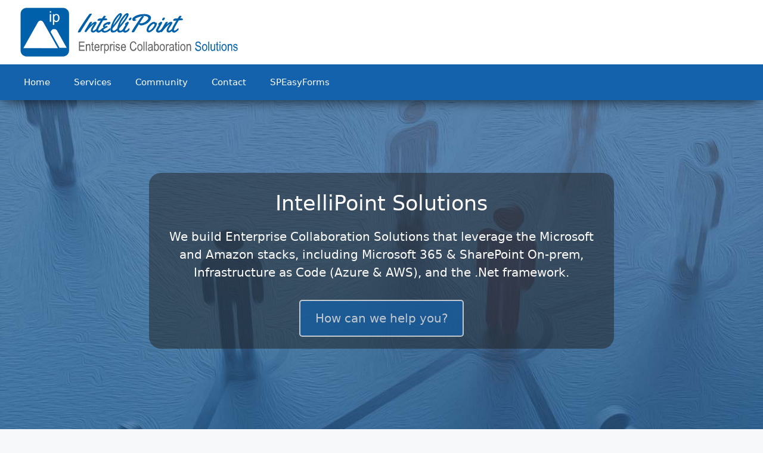

--- FILE ---
content_type: text/html; charset=UTF-8
request_url: https://intellipointsolutions.com/
body_size: 113632
content:
<!DOCTYPE html><html lang="en-US"><head><meta charset="UTF-8"><title>IntelliPoint Solutions &#8211; Enterprise Collaboration Solutions</title><meta name='robots' content='max-image-preview:large' /><meta name="viewport" content="width=device-width, initial-scale=1"><link rel='dns-prefetch' href='//stats.wp.com' /><link rel='preconnect' href='//c0.wp.com' /><link rel='preconnect' href='//i0.wp.com' /><link rel="alternate" type="application/rss+xml" title="IntelliPoint Solutions &raquo; Feed" href="https://intellipointsolutions.com/feed/" /><link rel="alternate" type="application/rss+xml" title="IntelliPoint Solutions &raquo; Comments Feed" href="https://intellipointsolutions.com/comments/feed/" /><link rel="alternate" title="oEmbed (JSON)" type="application/json+oembed" href="https://intellipointsolutions.com/wp-json/oembed/1.0/embed?url=https%3A%2F%2Fintellipointsolutions.com%2F" /><link rel="alternate" title="oEmbed (XML)" type="text/xml+oembed" href="https://intellipointsolutions.com/wp-json/oembed/1.0/embed?url=https%3A%2F%2Fintellipointsolutions.com%2F&#038;format=xml" /><link rel="https://api.w.org/" href="https://intellipointsolutions.com/wp-json/" /><link rel="alternate" title="JSON" type="application/json" href="https://intellipointsolutions.com/wp-json/wp/v2/pages/4" /><link rel="EditURI" type="application/rsd+xml" title="RSD" href="https://intellipointsolutions.com/xmlrpc.php?rsd" /><link rel="canonical" href="https://intellipointsolutions.com/" /><link rel='shortlink' href='https://intellipointsolutions.com/' /><link rel="alternate" type="application/feed+json" title="IntelliPoint Solutions &raquo; JSON Feed" href="https://intellipointsolutions.com/feed/json/" /><style type="text/css">.main-navigation ul {
    margin: 0 !important;
}

.modal-cacsp-box-settings-list li:nth-child(3),
.modal-cacsp-box-settings-list li:nth-child(4) {
    display: none;
}

.main-navigation .main-nav ul li[class*=current-menu-]>a:hover, .main-navigation .main-nav ul li[class*=current-menu-].sfHover>a {
    color: white !important;
}

.search-results #page, .category #page {
    margin: 200px 10px 20px 10px;
}

.search-results .content-area, .category .content-area {
	  max-width: 1300px;
	  margin-left: auto;
	  margin-right: auto;
}

.search-results .page-header, .category .page-header {
	  border-radius: 10px;
	  background: none;
}

.search-results .inside-article, .category .inside-article {
    padding: 10px !important;
    border-radius: 20px;
}

.is-left-sidebar {
	  display: none;
}

.main-navigation .main-nav ul li[class*=current-menu-]>a {
    background-color: rgb(20, 98, 172) !important;
	  color: white !important;
}

#site-navigation {
    top: 108px;
    position: fixed;
    width: 100%;
}

#masthead {
    max-height: 108px;
	  position: fixed;
	  top: 0;
	  width: 100%;
}

.scrolling #masthead {
	  display: none;
}

/* 
General 
*/
html {
    scroll-behavior: smooth;
}

body {
    width: 100%;
}

.single-post .inside-article {
    padding: 20px;
    margin: 20px;
    border-radius: 10px;
}

.single-post .is-left-sidebar {
    width: 30%;
    display: none;
}

.scrolling nav#site-navigation {
    top: 0;
    position: fixed;
    width: 100%;
}

button.menu-toggle:hover, button.menu-toggle:focus {
    color: white;
}

h1 {
    padding: 0;
    margin-bottom: 40px;
}

h2 {
    font-size: 1.7em;
}

.site-branding {
    display: none;
}

#site-navigation {
    background-color: rgb(20, 98, 172) !important;
}

div.site-branding {
    display: none;
}

.main-navigation, .main-navigation ul ul, .site-info {
    background-color: #1462ac !important;
}

.main-navigation .main-nav ul li:hover>a, .main-navigation .main-nav ul li:focus>a, .main-navigation .main-nav ul li.sfHover>a, .main-navigation .menu-bar-item:hover>a, .main-navigation .menu-bar-item.sfHover>a {
    background-color: #1462ac !important;
}

div#primary-menu a:hover {
    background: #218aed !important;
}

.gp-icon svg {
    fill: white;
}

.main-navigation .main-nav ul li a, .menu-toggle, .main-navigation .menu-bar-items {
    color: white !important;
}

.main-navigation {
    box-shadow: 0px 10px 20px -9px rgba(0, 0, 0, .75);
}

.main-navigation a {
    font-weight: 600;
}

.main-navigation .main-nav ul li:hover>a, .main-navigation .main-nav ul li:focus>a, .main-navigation .main-nav ul li.sfHover>a, .main-navigation .menu-bar-item:hover>a, .main-navigation .menu-bar-item.sfHover>a {
    color: white !important;
}

.entry-header {
    display: none;
}

.entry-content:not(:first-child), .entry-summary:not(:first-child), .page-content:not(:first-child) {
    margin-top: 0;
}

.separate-containers .comments-area, .separate-containers .inside-article, .separate-containers .page-header, .separate-containers .paging-navigation {
    padding: 0;
}

.inside-header {
    padding: 0;
}

div.grid-container {
    max-width: none;
}

.site-content .content-area {
    width: 100%;
}

.separate-containers .site-main {
    margin: 0;
}

.is-right-sidebar {
    display: none;
}

.ul li {
    list-style-type: square;
    padding-bottom: 10px;
}

.generate-back-to-top {
    display: none;
}

table, td, th {
    border: none;
}

.site-branding-container .site-logo {
    margin-right: 0;
}

.site-logo img {
    max-width: 95%;
    padding: 10px;
}

.decoration {
    margin-bottom: 30px;
}

.decoration .decoration-inner {
    border-top: 1px solid #333333;
    display: inline-block;
    height: 1px;
    max-width: 150px;
    width: 100%;
}

div.placeholder {
    display: block;
    height: 150px;
}

.scrolling div.placeholder {
    height: 242px;	
}

div.placeholder2 {
    display: block;
    height: 92px;
}

.scrolling div.placeholder2 {
    display: none;
}

/*
Common Sections
*/

#contact, #intellipoint-parallax-text, #services, #blogs {
    max-width: 1300px;
}

#services, #blogs {
    margin-left: auto;
    margin-right: auto;
}

#services-header, #blogs-header {
    padding-top: 90px;
}

#contact, #intellipoint-parallax-text, #services, #blogs {
    max-width: 1300px;
}

#services, #blogs {
    margin-left: auto;
    margin-right: auto;
}

#services, #community, #contact {
    padding-bottom: 60px;
}

/* 
Hero Banner 
*/
.intellipoint-banner {
    padding-top: 300px;
    padding-left: 20px;
    padding-right: 20px;
    background: url(/wp-content/uploads/2022/01/intellipoint_header_oil.jpg);
    background-size: cover;
    color: white;
}

.vertical .intellipoint-banner {
    background: url(/wp-content/uploads/2022/07/intellipoint_header_oil_thin.jpg);
    background-size: cover;
}

.intellipoint-banner-inner {
    max-width: 780px;
    margin-left: auto;
    margin-right: auto;
    text-align: center;
    font-size: 1.2em;
    opacity: 1;
    background: rgba(32, 32, 32, .5);
    border-radius: 20px;
    padding: 20px;
}

h2.intellipoint-banner-header {
    padding-top: 10px;
}

.home-container {
    height: 1400px;
}

.intellipoint-action-button {
    display: inline-block;
    border: 2px solid #fff;
    padding: .7em 1.2em;
    border-radius: 5px;
    background-color: #1462ac;
    opacity: .7;
    color: #fff;
}

/* 
Services 
*/
#services h2 {
    padding-bottom: 10px;
    padding-top: 30px;
}

.core-capabilities {
    max-width: 700px;
}

svg.capability {
    display: inline-block;
    width: 32px;
    height: 32px;
    margin: 0 3px -10px 10px;
}

#services ul {
    text-align: center;
}

#services li {
    list-style: none;
    display: inline-block;
    padding: 15px 5px;
}

.intellipoint-svg-icon {
    width: 128px;
    height: 128px;
    margin: 2px 0 2px 0;
    fill: rgba(0, 78, 152, .9)
}

.applications svg.intellipoint-svg-icon {
    fill: #34282C;
}

.collaboration svg.intellipoint-svg-icon {
    fill: seagreen;
}

.migration svg.intellipoint-svg-icon {
    fill: firebrick;
}

.identity svg.intellipoint-svg-icon {
    fill: darkgoldenrod;
}

#services-breakdown {
    max-width: 980px;
    margin-left: auto;
    margin-right: auto;
}

.intellipoint-service-outer {
    padding-bottom: 200px;
}

.intellipoint-service {
    display: inline-block;
    width: 30%;
    margin: 10px;
    position: relative;
    vertical-align: top;
}

.aws {
    fill: orangered;
}

.identity1 {
    fill: saddlebrown;
}

/* 
Parallax 
*/
.intellipoint-parallax-outer {
    position: relative;
    background-color: #1462ac;
    width: 100%;
    height: 1600px;
}

.intellipoint-parallax {
    background-image: url(/wp-content/uploads/2022/07/washington_monument_cherry_blossoms_oil3.jpg);
    height: 1600px;
    width: 100%;
    background-attachment: fixed;
    background-position: center;
    background-repeat: no-repeat;
    background-size: cover;
    position: absolute;
    top: 0;
    left: 0;
    opacity: 1;
}

.intellipoint-parallax-text {
    padding-top: 600px;
    padding-left: 10px;
    padding-right: 20px;
    color: #fff;
    width: 100%;
    height: 600px;
    position: absolute;
    top: 0;
    left: 0;
    font-family: Arial, sans-serif;
    font-size: 2em;
    font-weight: 100;
    text-align: center;
}

/* 
Community 
*/
#community {
    background: rgba(20, 98, 172, .2);
}

#community ol, ul {
    margin: 0;
}

.event p {
    margin: 5px;
}

.event-title p {
    font-style: italic;
    margin-top: 2px;
    margin-bottom: 20px !important;
}

.events {
    max-width: 1300px;
    margin-left: auto;
    margin-right: auto;
}

.event {
    font-family: sans-serif;
    padding: 15px;
    width: 100%;
    border-radius: 10px;
    display: inline-block;
    margin: 10px;
    vertical-align: top;
    min-height: 465px;
    text-align: left;
}

img.event-logo {
    height: 35px;
    margin-bottom: -10px;
    padding-right: 10px;
}

.event-outer {
    display: inline-block;
    vertical-align: top;
    width: 40%;
    background: white;
    padding: 15px;
    border-radius: 10px;
    margin: 8px;
    box-shadow: inset 0 20px 30px rgb(255 255 255 / 35%), 0 4px 14px rgb(0 0 0 / 30%);
}

.event-outer.even {
    background: #eee;
}

div.eventlink {
    margin-top: 30px;
}

a.eventlink {
    font-style: italic;
}

.event-title h2 {
    font-weight: normal;
    font-size: 1.1em;
    margin-bottom: 5px;
}

.blog {
    display: inline-block;
    width: 30%;
    padding: 10px;
    position: relative;
    vertical-align: top;
    text-align: left;
}

.blog-header {
    font-size: 1.1em;
}

.blog-byline {
    font-size: 1.1em;
    min-height: 5em;
}

.blog li {
    font-size: 1.1em;
    font-weight: 600;
    list-style: none;
    box-sizing: border-box;
    background: #ececec;
    border-radius: 7px;
    box-shadow: inset 0 20px 30px rgba(255, 255, 255, .35), 0 4px 14px rgb(0 0 0 / 30%);
    margin-bottom: 5px;
    padding: 1.3em;
    text-shadow: 0 2px 1px rgb(255 255 255 / 80%);
    word-wrap: break-word;
    min-height: 9em;
}

.joemcshea li:nth-child(odd) {
    background: rgba(233, 156, 200, .2);
}

.scottshearer li:nth-child(odd) {
    background: rgba(144, 238, 144, .2);
}

.speasyforms li:nth-child(odd) {
    background: rgba(255, 236, 139, .3);
}

div.intellipoint-service.infrastructure, div.intellipoint-service.identity {
    display: none;
}

.community-note {
    margin-bottom: 30px;
    margin-top: 20px;
    padding: 0 10px 0 10px;
}

.media li {
    list-style: none;
}

.media.team li {
    list-style: none;
    display: block;
}

.media h3 {
    margin-bottom: 0;
    font-size: 1.2em;
}

.media img {
    max-width: unset;
    border-radius: 50%;
}

span.speaker-desc {
    font-size: .9em;
}

.speaker {
    padding-left: 10px;
}

.media div {
    display: table-cell;
    vertical-align: top;
    padding: 0 5;
}

/* 
Contact 
*/
#contact {
    padding-left: 20px;
    padding-right: 20px;
    font-size: 1em;
    margin-left: auto;
    margin-right: auto;
    min-height: 1400px;
}

#contact-wrapper {
    background: rgba(6, 33, 58, .3);
}

div.grecaptcha-badge {
    display: none !important;
}

table#contact-table {
    margin: 0;
}

div#contact-form-7 {
    padding: 2em;
    background: #f6f6f6;
    color: #333;
    border-radius: 7px;
    margin-bottom: 2em;
}

#contact-table td {
    padding: 3px;
}

input.wpcf7-text {
    width: 95%;
}

#contact td {
    padding: 0;
}

textarea.wpcf7-form-control.wpcf7-textarea {
    height: 300px;
    margin-top: 5px;
}

input.wpcf7-form-control.wpcf7-submit {
    padding: 5px 10px;
    border-radius: 20%;
    float: right;
    margin-top: 15px;
    background: rgb(20, 98, 172);
    margin-right: 10px;
    font-size: .9em;
}

input[type=email], input[type=number], input[type=password], input[type=search], input[type=tel], input[type=text], input[type=url], select, textarea {
    padding: 0;
    font-size: .8em;
    float: right;
}

#contact-placeholder {
    height: 80px;
}

#contact-inner {
    max-width: 750px;
    margin-left: auto;
    margin-right: auto;
    padding: 1em;
    border-radius: 10px;
}

div#contact-outer {
    background-image: url(/wp-content/uploads/2021/05/vnet-2tier-w-service-endpoints_orig.jpg);
    background-size: cover;
    color: white;
    font-weight: 600;
}

div#contact-outer a {
    color: goldenrod;
}

div#contact-outer a:hover {
    color: lightgoldenrodyellow;
}

#contact .decoration-inner {
    border-top: 1px solid white;
}

#contact-header {
    padding-top: 10px;
}

/* 
Footer 
*/
div.site-footer {
    display: none;
}

#intellipoint-footer {
    background-color: rgba(39, 51, 47, 1);
    color: #fff;
    text-align: center;
    padding: 15px;
}

a.footer, .footer-separator {
    color: goldenrod;
}

a.footer:hover {
    color: lightgoldenrodyellow;
}

.footer-contact, .non-mobile {
    display: inline-block;
}

/*
Media Width/Mobile
*/
@media (max-width:768px) {
    header#masthead {
        max-height: 95px;
    }
	  #site-navigation {
        top: 94px;
    }
    .event {
        padding: 10px;
        width: 95%;
        display: block;
    }
    .event-outer {
        width: 95%;
    }
    div#contact-outer {
        background-image: url(/wp-content/uploads/2021/05/vnet-2tier-w-service-endpoints_ph.jpg);
    }
    textarea.wpcf7-form-control.wpcf7-textarea {
        height: 80px;
    }
    #contact h1 {
        margin-bottom: 20px;
    }
    #contact .decoration {
        margin-bottom: 0
    }
    .home-container {
        padding-top: 80px;
    }
    #contact-placeholder {
        height: 80px;
    }
    h1#contact-header {
        padding-bottom: 0;
    }
    .contact-outer h2 {
        font-size: 1.5em;
    }
    .contact-outer p {
        margin-bottom: .5em;
    }
    span.footer-contact {
        display: block;
    }
    .non-mobile, span.footer-contact.non-mobile {
        display: none;
    }
    .intellipoint-service {
        display: block;
        width: 100%;
        padding: 0 5px;
    }
    #contact {
        font-size: .8em;
    }
    .site-logo {
        margin-left: 10px;
    }
    .blog {
        display: block;
        width: 100%;
        margin-top: 1em;
        padding: 10px;
    }
    #services ul {
        text-align: left;
        width: 100%;
    }
    #services li {
        width: 100%;
    }
    #services, #contact, #blogs {
        padding-left: 4px;
        padding-right: 0;
    }
    .intellipoint-service {
        margin: 0;
    }
    .inside-header {
        padding: 0;
    }
    .intellipoint-banner-inner {
        font-size: .9em;
    }
    div.decoration {
        display: none;
    }
}

.intellipoint-banner, .intellipoint-parallax-text {
    padding-top: 40px;
}

/*
Media Height
*/
@media (min-height:400px) {
    .intellipoint-banner, .intellipoint-parallax-text {
        padding-top: 60px;
    }
    .intellipoint-banner {
        height: 400px;
    }
    #contact {
        min-height: 400px;
    }
    .home-container {
        height: 500px;
    }
    .intellipoint-parallax-outer, .intellipoint-parallax {
        height: 600px;
    }
    .intellipoint-service-outer, .intellipoint-community {
        min-height: 500px;
    }
}

@media (min-height:500px) {
    .intellipoint-banner {
        height: 500px;
    }
    #contact {
        min-height: 500px;
    }
    .home-container {
        height: 600px;
    }
    .intellipoint-parallax-outer, .intellipoint-parallax {
        height: 700px;
    }
    .intellipoint-service-outer, .intellipoint-community {
        min-height: 600px;
    }
}

@media (min-height:600px) {
    .intellipoint-banner {
        height: 600px;
    }
    #contact {
        min-height: 600px;
    }
    .home-container {
        height: 700px;
    }
    .intellipoint-parallax-outer, .intellipoint-parallax {
        height: 800px;
    }
    .intellipoint-service-outer, .intellipoint-community {
        min-height: 700px;
    }
}

@media (min-height:700px) {
    .intellipoint-parallax-text {
        height: 700px;
        font-size: 1.1em;
    }
    h2.intellipoint-banner-inner {
        padding-top: 20px;
        font-size: .9em;
    }
    #contact-wrapper {
        background: rgba(6, 33, 58, .2);
    }
    .intellipoint-banner, .intellipoint-parallax-text {
        padding-top: 140px;
    }
    .intellipoint-banner {
        height: 700px;
    }
    #contact {
        min-height: 700px;
    }
    .home-container {
        height: 800px;
    }
    .intellipoint-parallax-outer, .intellipoint-parallax {
        height: 900px;
    }
    .intellipoint-service-outer, .intellipoint-community {
        min-height: 800px;
    }
}

@media (min-height:800px) {
    .intellipoint-banner {
        height: 800px;
    }
    #contact {
        min-height: 800px;
    }
    .home-container {
        height: 800px;
    }
    .intellipoint-parallax-outer, .intellipoint-parallax {
        height: 1000px;
    }
    .intellipoint-service-outer, .intellipoint-community {
        min-height: 900px;
    }
}

@media (min-height:900px) {
    .intellipoint-banner, .intellipoint-parallax-text {
        padding-top: 220px;
    }
    .intellipoint-banner {
        height: 900px;
    }
    #contact {
        min-height: 900px;
    }
    .home-container {
        height: 1000px;
    }
    .intellipoint-parallax-outer, .intellipoint-parallax {
        height: 1100px;
    }
    .intellipoint-service-outer, .intellipoint-community {
        min-height: 1000px;
    }
}

@media (min-height:1000px) {
    .intellipoint-banner {
        height: 1000px;
    }
    #contact {
        min-height: 1000px;
    }
    .home-container {
        height: 1100px;
    }
    .intellipoint-parallax-outer, .intellipoint-parallax {
        height: 1200px;
    }
    .intellipoint-service-outer, .intellipoint-community {
        min-height: 1100px;
    }
}

@media (min-height:1100px) {
    .intellipoint-banner, .intellipoint-parallax-text {
        padding-top: 300px;
    }
    .intellipoint-banner {
        height: 1100px;
    }
    #contact {
        min-height: 1100px;
    }
    .home-container {
        height: 1200px;
    }
    .intellipoint-parallax-outer, .intellipoint-parallax {
        height: 1300px;
    }
    .intellipoint-service-outer, .intellipoint-community {
        min-height: 1200px;
    }
}

@media (min-height:1200px) {
    .intellipoint-banner {
        height: 1200px;
    }
    #contact {
        min-height: 1200px;
    }
    .home-container {
        height: 1300px;
    }
    .intellipoint-parallax-outer, .intellipoint-parallax {
        height: 1400px;
    }
    .intellipoint-service-outer, .intellipoint-community {
        min-height: 1200px;
    }
}

@media (min-height:1300px) {
    .intellipoint-banner, .intellipoint-parallax-text {
        padding-top: 380px;
    }
    .intellipoint-banner {
        height: 1300px;
    }
    #contact {
        min-height: 1300px;
    }
    .home-container {
        height: 1400px;
    }
    .intellipoint-parallax-outer, .intellipoint-parallax {
        height: 1500px;
    }
    .intellipoint-service-outer, .intellipoint-community {
        min-height: 1400px;
    }
}

@media (min-height:1400px) {
    .intellipoint-banner {
        height: 1400px;
    }
    #contact {
        min-height: 1400px;
    }
    .home-container {
        height: 1500px;
    }
    .intellipoint-parallax-outer, .intellipoint-parallax {
        height: 1600px;
    }
    .intellipoint-service-outer, .intellipoint-community {
        min-height: 1500px;
    }
}

@media (min-height:1500px) {
    .intellipoint-banner, .intellipoint-parallax-text {
        padding-top: 460px;
    }
    .intellipoint-banner {
        height: 1500px;
    }
    #contact {
        min-height: 1500px;
    }
    .home-container {
        height: 1600px;
    }
    .intellipoint-parallax-outer, .intellipoint-parallax {
        height: 1700px;
    }
    .intellipoint-service-outer, .intellipoint-community {
        min-height: 1600px;
    }
}

@media (min-height:1600px) {
    .intellipoint-banner {
        height: 1600px;
    }
    #contact {
        min-height: 1600px;
    }
    .home-container {
        height: 1700px;
    }
    .intellipoint-parallax-outer, .intellipoint-parallax {
        height: 1800px;
    }
    .intellipoint-service-outer, .intellipoint-community {
        min-height: 1700px;
    }
}

@media (min-height:1700px) {
    .intellipoint-banner, .intellipoint-parallax-text {
        padding-top: 540px;
    }
    .intellipoint-banner {
        height: 1700px;
    }
    #contact {
        min-height: 1700px;
    }
    .home-container {
        height: 1800px;
    }
    .intellipoint-parallax-outer, .intellipoint-parallax {
        height: 1900px;
    }
    .intellipoint-service-outer, .intellipoint-community {
        min-height: 1800px;
    }
}

.site-content .content-area {
    width: 100% !important;
}

.separate-containers .site-main {
    margin: 0 !important;
}

.page-header, .sidebar .widget, .site-main>* {
    margin-bottom: 0 !important;
}

.inside-header {
    padding: 0 20px !important;
}

.entry-content:not(:first-child), .entry-summary:not(:first-child), .page-content:not(:first-child) {
    margin-top: 0 !important;
}

.separate-containers .comments-area, .separate-containers .inside-article, .separate-containers .page-header, .separate-containers .paging-navigation {
    padding: 0 !important;
}

ol, ul {
    margin: 0 0 .5em .5em !important;
}

/*
EOF
*/</style><style media="all">.lazyload,.lazyloading{max-width:100%}
img:is([sizes=auto i],[sizes^="auto," i]){contain-intrinsic-size:3000px 1500px}
:root{--wp-block-synced-color:#7a00df;--wp-block-synced-color--rgb:122,0,223;--wp-bound-block-color:var(--wp-block-synced-color);--wp-editor-canvas-background:#ddd;--wp-admin-theme-color:#007cba;--wp-admin-theme-color--rgb:0,124,186;--wp-admin-theme-color-darker-10:#006ba1;--wp-admin-theme-color-darker-10--rgb:0,107,160.5;--wp-admin-theme-color-darker-20:#005a87;--wp-admin-theme-color-darker-20--rgb:0,90,135;--wp-admin-border-width-focus:2px}@media (min-resolution:192dpi){:root{--wp-admin-border-width-focus:1.5px}}.wp-element-button{cursor:pointer}:root .has-very-light-gray-background-color{background-color:#eee}:root .has-very-dark-gray-background-color{background-color:#313131}:root .has-very-light-gray-color{color:#eee}:root .has-very-dark-gray-color{color:#313131}:root .has-vivid-green-cyan-to-vivid-cyan-blue-gradient-background{background:linear-gradient(135deg,#00d084,#0693e3)}:root .has-purple-crush-gradient-background{background:linear-gradient(135deg,#34e2e4,#4721fb 50%,#ab1dfe)}:root .has-hazy-dawn-gradient-background{background:linear-gradient(135deg,#faaca8,#dad0ec)}:root .has-subdued-olive-gradient-background{background:linear-gradient(135deg,#fafae1,#67a671)}:root .has-atomic-cream-gradient-background{background:linear-gradient(135deg,#fdd79a,#004a59)}:root .has-nightshade-gradient-background{background:linear-gradient(135deg,#330968,#31cdcf)}:root .has-midnight-gradient-background{background:linear-gradient(135deg,#020381,#2874fc)}:root{--wp--preset--font-size--normal:16px;--wp--preset--font-size--huge:42px}.has-regular-font-size{font-size:1em}.has-larger-font-size{font-size:2.625em}.has-normal-font-size{font-size:var(--wp--preset--font-size--normal)}.has-huge-font-size{font-size:var(--wp--preset--font-size--huge)}.has-text-align-center{text-align:center}.has-text-align-left{text-align:left}.has-text-align-right{text-align:right}.has-fit-text{white-space:nowrap!important}#end-resizable-editor-section{display:none}.aligncenter{clear:both}.items-justified-left{justify-content:flex-start}.items-justified-center{justify-content:center}.items-justified-right{justify-content:flex-end}.items-justified-space-between{justify-content:space-between}.screen-reader-text{border:0;clip-path:inset(50%);height:1px;margin:-1px;overflow:hidden;padding:0;position:absolute;width:1px;word-wrap:normal!important}.screen-reader-text:focus{background-color:#ddd;clip-path:none;color:#444;display:block;font-size:1em;height:auto;left:5px;line-height:normal;padding:15px 23px 14px;text-decoration:none;top:5px;width:auto;z-index:100000}html :where(.has-border-color){border-style:solid}html :where([style*=border-top-color]){border-top-style:solid}html :where([style*=border-right-color]){border-right-style:solid}html :where([style*=border-bottom-color]){border-bottom-style:solid}html :where([style*=border-left-color]){border-left-style:solid}html :where([style*=border-width]){border-style:solid}html :where([style*=border-top-width]){border-top-style:solid}html :where([style*=border-right-width]){border-right-style:solid}html :where([style*=border-bottom-width]){border-bottom-style:solid}html :where([style*=border-left-width]){border-left-style:solid}html :where(img[class*=wp-image-]){height:auto;max-width:100%}:where(figure){margin:0 0 1em}html :where(.is-position-sticky){--wp-admin--admin-bar--position-offset:var(--wp-admin--admin-bar--height,0px)}@media screen and (max-width:600px){html :where(.is-position-sticky){--wp-admin--admin-bar--position-offset:0px}}
:root{--wp--preset--aspect-ratio--square:1;--wp--preset--aspect-ratio--4-3:4/3;--wp--preset--aspect-ratio--3-4:3/4;--wp--preset--aspect-ratio--3-2:3/2;--wp--preset--aspect-ratio--2-3:2/3;--wp--preset--aspect-ratio--16-9:16/9;--wp--preset--aspect-ratio--9-16:9/16;--wp--preset--color--black:#000;--wp--preset--color--cyan-bluish-gray:#abb8c3;--wp--preset--color--white:#fff;--wp--preset--color--pale-pink:#f78da7;--wp--preset--color--vivid-red:#cf2e2e;--wp--preset--color--luminous-vivid-orange:#ff6900;--wp--preset--color--luminous-vivid-amber:#fcb900;--wp--preset--color--light-green-cyan:#7bdcb5;--wp--preset--color--vivid-green-cyan:#00d084;--wp--preset--color--pale-cyan-blue:#8ed1fc;--wp--preset--color--vivid-cyan-blue:#0693e3;--wp--preset--color--vivid-purple:#9b51e0;--wp--preset--color--contrast:var(--contrast);--wp--preset--color--contrast-2:var(--contrast-2);--wp--preset--color--contrast-3:var(--contrast-3);--wp--preset--color--base:var(--base);--wp--preset--color--base-2:var(--base-2);--wp--preset--color--base-3:var(--base-3);--wp--preset--color--accent:var(--accent);--wp--preset--gradient--vivid-cyan-blue-to-vivid-purple:linear-gradient(135deg,#0693e3 0%,#9b51e0 100%);--wp--preset--gradient--light-green-cyan-to-vivid-green-cyan:linear-gradient(135deg,#7adcb4 0%,#00d082 100%);--wp--preset--gradient--luminous-vivid-amber-to-luminous-vivid-orange:linear-gradient(135deg,#fcb900 0%,#ff6900 100%);--wp--preset--gradient--luminous-vivid-orange-to-vivid-red:linear-gradient(135deg,#ff6900 0%,#cf2e2e 100%);--wp--preset--gradient--very-light-gray-to-cyan-bluish-gray:linear-gradient(135deg,#eee 0%,#a9b8c3 100%);--wp--preset--gradient--cool-to-warm-spectrum:linear-gradient(135deg,#4aeadc 0%,#9778d1 20%,#cf2aba 40%,#ee2c82 60%,#fb6962 80%,#fef84c 100%);--wp--preset--gradient--blush-light-purple:linear-gradient(135deg,#ffceec 0%,#9896f0 100%);--wp--preset--gradient--blush-bordeaux:linear-gradient(135deg,#fecda5 0%,#fe2d2d 50%,#6b003e 100%);--wp--preset--gradient--luminous-dusk:linear-gradient(135deg,#ffcb70 0%,#c751c0 50%,#4158d0 100%);--wp--preset--gradient--pale-ocean:linear-gradient(135deg,#fff5cb 0%,#b6e3d4 50%,#33a7b5 100%);--wp--preset--gradient--electric-grass:linear-gradient(135deg,#caf880 0%,#71ce7e 100%);--wp--preset--gradient--midnight:linear-gradient(135deg,#020381 0%,#2874fc 100%);--wp--preset--font-size--small:13px;--wp--preset--font-size--medium:20px;--wp--preset--font-size--large:36px;--wp--preset--font-size--x-large:42px;--wp--preset--spacing--20:.44rem;--wp--preset--spacing--30:.67rem;--wp--preset--spacing--40:1rem;--wp--preset--spacing--50:1.5rem;--wp--preset--spacing--60:2.25rem;--wp--preset--spacing--70:3.38rem;--wp--preset--spacing--80:5.06rem;--wp--preset--shadow--natural:6px 6px 9px rgba(0,0,0,.2);--wp--preset--shadow--deep:12px 12px 50px rgba(0,0,0,.4);--wp--preset--shadow--sharp:6px 6px 0px rgba(0,0,0,.2);--wp--preset--shadow--outlined:6px 6px 0px -3px #fff,6px 6px #000;--wp--preset--shadow--crisp:6px 6px 0px #000}:where(.is-layout-flex){gap:.5em}:where(.is-layout-grid){gap:.5em}body .is-layout-flex{display:flex}.is-layout-flex{flex-wrap:wrap;align-items:center}.is-layout-flex>:is(*,div){margin:0}body .is-layout-grid{display:grid}.is-layout-grid>:is(*,div){margin:0}:where(.wp-block-columns.is-layout-flex){gap:2em}:where(.wp-block-columns.is-layout-grid){gap:2em}:where(.wp-block-post-template.is-layout-flex){gap:1.25em}:where(.wp-block-post-template.is-layout-grid){gap:1.25em}.has-black-color{color:var(--wp--preset--color--black) !important}.has-cyan-bluish-gray-color{color:var(--wp--preset--color--cyan-bluish-gray) !important}.has-white-color{color:var(--wp--preset--color--white) !important}.has-pale-pink-color{color:var(--wp--preset--color--pale-pink) !important}.has-vivid-red-color{color:var(--wp--preset--color--vivid-red) !important}.has-luminous-vivid-orange-color{color:var(--wp--preset--color--luminous-vivid-orange) !important}.has-luminous-vivid-amber-color{color:var(--wp--preset--color--luminous-vivid-amber) !important}.has-light-green-cyan-color{color:var(--wp--preset--color--light-green-cyan) !important}.has-vivid-green-cyan-color{color:var(--wp--preset--color--vivid-green-cyan) !important}.has-pale-cyan-blue-color{color:var(--wp--preset--color--pale-cyan-blue) !important}.has-vivid-cyan-blue-color{color:var(--wp--preset--color--vivid-cyan-blue) !important}.has-vivid-purple-color{color:var(--wp--preset--color--vivid-purple) !important}.has-black-background-color{background-color:var(--wp--preset--color--black) !important}.has-cyan-bluish-gray-background-color{background-color:var(--wp--preset--color--cyan-bluish-gray) !important}.has-white-background-color{background-color:var(--wp--preset--color--white) !important}.has-pale-pink-background-color{background-color:var(--wp--preset--color--pale-pink) !important}.has-vivid-red-background-color{background-color:var(--wp--preset--color--vivid-red) !important}.has-luminous-vivid-orange-background-color{background-color:var(--wp--preset--color--luminous-vivid-orange) !important}.has-luminous-vivid-amber-background-color{background-color:var(--wp--preset--color--luminous-vivid-amber) !important}.has-light-green-cyan-background-color{background-color:var(--wp--preset--color--light-green-cyan) !important}.has-vivid-green-cyan-background-color{background-color:var(--wp--preset--color--vivid-green-cyan) !important}.has-pale-cyan-blue-background-color{background-color:var(--wp--preset--color--pale-cyan-blue) !important}.has-vivid-cyan-blue-background-color{background-color:var(--wp--preset--color--vivid-cyan-blue) !important}.has-vivid-purple-background-color{background-color:var(--wp--preset--color--vivid-purple) !important}.has-black-border-color{border-color:var(--wp--preset--color--black) !important}.has-cyan-bluish-gray-border-color{border-color:var(--wp--preset--color--cyan-bluish-gray) !important}.has-white-border-color{border-color:var(--wp--preset--color--white) !important}.has-pale-pink-border-color{border-color:var(--wp--preset--color--pale-pink) !important}.has-vivid-red-border-color{border-color:var(--wp--preset--color--vivid-red) !important}.has-luminous-vivid-orange-border-color{border-color:var(--wp--preset--color--luminous-vivid-orange) !important}.has-luminous-vivid-amber-border-color{border-color:var(--wp--preset--color--luminous-vivid-amber) !important}.has-light-green-cyan-border-color{border-color:var(--wp--preset--color--light-green-cyan) !important}.has-vivid-green-cyan-border-color{border-color:var(--wp--preset--color--vivid-green-cyan) !important}.has-pale-cyan-blue-border-color{border-color:var(--wp--preset--color--pale-cyan-blue) !important}.has-vivid-cyan-blue-border-color{border-color:var(--wp--preset--color--vivid-cyan-blue) !important}.has-vivid-purple-border-color{border-color:var(--wp--preset--color--vivid-purple) !important}.has-vivid-cyan-blue-to-vivid-purple-gradient-background{background:var(--wp--preset--gradient--vivid-cyan-blue-to-vivid-purple) !important}.has-light-green-cyan-to-vivid-green-cyan-gradient-background{background:var(--wp--preset--gradient--light-green-cyan-to-vivid-green-cyan) !important}.has-luminous-vivid-amber-to-luminous-vivid-orange-gradient-background{background:var(--wp--preset--gradient--luminous-vivid-amber-to-luminous-vivid-orange) !important}.has-luminous-vivid-orange-to-vivid-red-gradient-background{background:var(--wp--preset--gradient--luminous-vivid-orange-to-vivid-red) !important}.has-very-light-gray-to-cyan-bluish-gray-gradient-background{background:var(--wp--preset--gradient--very-light-gray-to-cyan-bluish-gray) !important}.has-cool-to-warm-spectrum-gradient-background{background:var(--wp--preset--gradient--cool-to-warm-spectrum) !important}.has-blush-light-purple-gradient-background{background:var(--wp--preset--gradient--blush-light-purple) !important}.has-blush-bordeaux-gradient-background{background:var(--wp--preset--gradient--blush-bordeaux) !important}.has-luminous-dusk-gradient-background{background:var(--wp--preset--gradient--luminous-dusk) !important}.has-pale-ocean-gradient-background{background:var(--wp--preset--gradient--pale-ocean) !important}.has-electric-grass-gradient-background{background:var(--wp--preset--gradient--electric-grass) !important}.has-midnight-gradient-background{background:var(--wp--preset--gradient--midnight) !important}.has-small-font-size{font-size:var(--wp--preset--font-size--small) !important}.has-medium-font-size{font-size:var(--wp--preset--font-size--medium) !important}.has-large-font-size{font-size:var(--wp--preset--font-size--large) !important}.has-x-large-font-size{font-size:var(--wp--preset--font-size--x-large) !important}
/*! This file is auto-generated */
.wp-block-button__link{color:#fff;background-color:#32373c;border-radius:9999px;box-shadow:none;text-decoration:none;padding:calc(.667em + 2px) calc(1.333em + 2px);font-size:1.125em}.wp-block-file__button{background:#32373c;color:#fff;text-decoration:none}
.wpcf7 .screen-reader-response{position:absolute;overflow:hidden;clip:rect(1px,1px,1px,1px);clip-path:inset(50%);height:1px;width:1px;margin:-1px;padding:0;border:0;word-wrap:normal !important}.wpcf7 .hidden-fields-container{display:none}.wpcf7 form .wpcf7-response-output{margin:2em .5em 1em;padding:.2em 1em;border:2px solid #00a0d2}.wpcf7 form.init .wpcf7-response-output,.wpcf7 form.resetting .wpcf7-response-output,.wpcf7 form.submitting .wpcf7-response-output{display:none}.wpcf7 form.sent .wpcf7-response-output{border-color:#46b450}.wpcf7 form.failed .wpcf7-response-output,.wpcf7 form.aborted .wpcf7-response-output{border-color:#dc3232}.wpcf7 form.spam .wpcf7-response-output{border-color:#f56e28}.wpcf7 form.invalid .wpcf7-response-output,.wpcf7 form.unaccepted .wpcf7-response-output,.wpcf7 form.payment-required .wpcf7-response-output{border-color:#ffb900}.wpcf7-form-control-wrap{position:relative}.wpcf7-not-valid-tip{color:#dc3232;font-size:1em;font-weight:400;display:block}.use-floating-validation-tip .wpcf7-not-valid-tip{position:relative;top:-2ex;left:1em;z-index:100;border:1px solid #dc3232;background:#fff;padding:.2em .8em;width:24em}.wpcf7-list-item{display:inline-block;margin:0 0 0 1em}.wpcf7-list-item-label:before,.wpcf7-list-item-label:after{content:" "}.wpcf7-spinner{visibility:hidden;display:inline-block;background-color:#23282d;opacity:.75;width:24px;height:24px;border:none;border-radius:100%;padding:0;margin:0 24px;position:relative}form.submitting .wpcf7-spinner{visibility:visible}.wpcf7-spinner:before{content:'';position:absolute;background-color:#fbfbfc;top:4px;left:4px;width:6px;height:6px;border:none;border-radius:100%;transform-origin:8px 8px;animation-name:spin;animation-duration:1s;animation-timing-function:linear;animation-iteration-count:infinite}@media (prefers-reduced-motion:reduce){.wpcf7-spinner:before{animation-name:blink;animation-duration:2s}}@keyframes spin{from{transform:rotate(0deg)}to{transform:rotate(360deg)}}@keyframes blink{from{opacity:0}50%{opacity:1}to{opacity:0}}.wpcf7 [inert]{opacity:.5}.wpcf7 input[type=file]{cursor:pointer}.wpcf7 input[type=file]:disabled{cursor:default}.wpcf7 .wpcf7-submit:disabled{cursor:not-allowed}.wpcf7 input[type=url],.wpcf7 input[type=email],.wpcf7 input[type=tel]{direction:ltr}.wpcf7-reflection>output{display:list-item;list-style:none}.wpcf7-reflection>output[hidden]{display:none}
blockquote,body,dd,dl,dt,fieldset,figure,h1,h2,h3,h4,h5,h6,hr,html,iframe,legend,li,ol,p,pre,textarea,ul{margin:0;padding:0;border:0}html{font-family:sans-serif;-webkit-text-size-adjust:100%;-ms-text-size-adjust:100%;-webkit-font-smoothing:antialiased;-moz-osx-font-smoothing:grayscale}main{display:block}progress{vertical-align:baseline}html{box-sizing:border-box}*,::after,::before{box-sizing:inherit}button,input,optgroup,select,textarea{font-family:inherit;font-size:100%;margin:0}[type=search]{-webkit-appearance:textfield;outline-offset:-2px}[type=search]::-webkit-search-decoration{-webkit-appearance:none}::-moz-focus-inner{border-style:none;padding:0}:-moz-focusring{outline:1px dotted ButtonText}body,button,input,select,textarea{font-family:-apple-system,system-ui,BlinkMacSystemFont,"Segoe UI",Helvetica,Arial,sans-serif,"Apple Color Emoji","Segoe UI Emoji","Segoe UI Symbol";font-weight:400;text-transform:none;font-size:17px;line-height:1.5}p{margin-bottom:1.5em}h1,h2,h3,h4,h5,h6{font-family:inherit;font-size:100%;font-style:inherit;font-weight:inherit}pre{background:rgba(0,0,0,.05);font-family:inherit;font-size:inherit;line-height:normal;margin-bottom:1.5em;padding:20px;overflow:auto;max-width:100%}blockquote{border-left:5px solid rgba(0,0,0,.05);padding:20px;font-size:1.2em;font-style:italic;margin:0 0 1.5em;position:relative}blockquote p:last-child{margin:0}table,td,th{border:1px solid rgba(0,0,0,.1)}table{border-collapse:separate;border-spacing:0;border-width:1px 0 0 1px;margin:0 0 1.5em;width:100%}td,th{padding:8px}th{border-width:0 1px 1px 0}td{border-width:0 1px 1px 0}hr{background-color:rgba(0,0,0,.1);border:0;height:1px;margin-bottom:40px;margin-top:40px}fieldset{padding:0;border:0;min-width:inherit}fieldset legend{padding:0;margin-bottom:1.5em}h1{font-size:42px;margin-bottom:20px;line-height:1.2em;font-weight:400;text-transform:none}h2{font-size:35px;margin-bottom:20px;line-height:1.2em;font-weight:400;text-transform:none}h3{font-size:29px;margin-bottom:20px;line-height:1.2em;font-weight:400;text-transform:none}h4{font-size:24px}h5{font-size:20px}h4,h5,h6{margin-bottom:20px}ol,ul{margin:0 0 1.5em 3em}ul{list-style:disc}ol{list-style:decimal}li>ol,li>ul{margin-bottom:0;margin-left:1.5em}dt{font-weight:700}dd{margin:0 1.5em 1.5em}b,strong{font-weight:700}cite,dfn,em,i{font-style:italic}address{margin:0 0 1.5em}code,kbd,tt,var{font:15px Monaco,Consolas,"Andale Mono","DejaVu Sans Mono",monospace}abbr,acronym{border-bottom:1px dotted #666;cursor:help}ins,mark{text-decoration:none}sub,sup{font-size:75%;height:0;line-height:0;position:relative;vertical-align:baseline}sup{bottom:1ex}sub{top:.5ex}small{font-size:75%}big{font-size:125%}figure{margin:0}table{margin:0 0 1.5em;width:100%}th{font-weight:700}img{height:auto;max-width:100%}button,input[type=button],input[type=reset],input[type=submit]{background:#55555e;color:#fff;border:1px solid transparent;cursor:pointer;-webkit-appearance:button;padding:10px 20px}input[type=email],input[type=number],input[type=password],input[type=search],input[type=tel],input[type=text],input[type=url],select,textarea{border:1px solid;border-radius:0;padding:10px 15px;max-width:100%}textarea{width:100%}a,button,input{transition:color .1s ease-in-out,background-color .1s ease-in-out}a{text-decoration:none}.button,.wp-block-button .wp-block-button__link{padding:10px 20px;display:inline-block}.wp-block-button .wp-block-button__link{font-size:inherit;line-height:inherit}.using-mouse :focus{outline:0}.using-mouse ::-moz-focus-inner{border:0}.alignleft{float:left;margin-right:1.5em}.alignright{float:right;margin-left:1.5em}.aligncenter{clear:both;display:block;margin:0 auto}.size-auto,.size-full,.size-large,.size-medium,.size-thumbnail{max-width:100%;height:auto}.no-sidebar .entry-content .alignfull{margin-left:calc(-100vw / 2 + 100% / 2);margin-right:calc(-100vw / 2 + 100% / 2);max-width:100vw;width:auto}.screen-reader-text{border:0;clip:rect(1px,1px,1px,1px);clip-path:inset(50%);height:1px;margin:-1px;overflow:hidden;padding:0;position:absolute!important;width:1px;word-wrap:normal!important}.screen-reader-text:focus{background-color:#f1f1f1;border-radius:3px;box-shadow:0 0 2px 2px rgba(0,0,0,.6);clip:auto!important;clip-path:none;color:#21759b;display:block;font-size:.875rem;font-weight:700;height:auto;left:5px;line-height:normal;padding:15px 23px 14px;text-decoration:none;top:5px;width:auto;z-index:100000}#primary[tabindex="-1"]:focus{outline:0}.main-navigation{z-index:100;padding:0;clear:both;display:block}.main-navigation a{display:block;text-decoration:none;font-weight:400;text-transform:none;font-size:15px}.main-navigation ul{list-style:none;margin:0;padding-left:0}.main-navigation .main-nav ul li a{padding-left:20px;padding-right:20px;line-height:60px}.inside-navigation{position:relative}.main-navigation .inside-navigation{display:flex;align-items:center;flex-wrap:wrap;justify-content:space-between}.main-navigation .main-nav>ul{display:flex;flex-wrap:wrap;align-items:center}.main-navigation li{position:relative}.main-navigation .menu-bar-items{display:flex;align-items:center;font-size:15px}.main-navigation .menu-bar-items a{color:inherit}.main-navigation .menu-bar-item{position:relative}.main-navigation .menu-bar-item.search-item{z-index:20}.main-navigation .menu-bar-item>a{padding-left:20px;padding-right:20px;line-height:60px}.sidebar .main-navigation .main-nav{flex-basis:100%}.sidebar .main-navigation .main-nav>ul{flex-direction:column}.sidebar .main-navigation .menu-bar-items{margin:0 auto}.sidebar .main-navigation .menu-bar-items .search-item{order:10}.nav-align-center .inside-navigation{justify-content:center}.nav-align-center .main-nav>ul{justify-content:center}.nav-align-right .inside-navigation{justify-content:flex-end}.main-navigation ul ul{display:block;box-shadow:1px 1px 0 rgba(0,0,0,.1);float:left;position:absolute;left:-99999px;opacity:0;z-index:99999;width:200px;text-align:left;top:auto;transition:opacity 80ms linear;transition-delay:0s;pointer-events:none;height:0;overflow:hidden}.main-navigation ul ul a{display:block}.main-navigation ul ul li{width:100%}.main-navigation .main-nav ul ul li a{line-height:normal;padding:10px 20px;font-size:14px}.main-navigation .main-nav ul li.menu-item-has-children>a{padding-right:0;position:relative}.main-navigation.sub-menu-left ul ul{box-shadow:-1px 1px 0 rgba(0,0,0,.1)}.main-navigation.sub-menu-left .sub-menu{right:0}.main-navigation:not(.toggled) ul li.sfHover>ul,.main-navigation:not(.toggled) ul li:hover>ul{left:auto;opacity:1;transition-delay:150ms;pointer-events:auto;height:auto;overflow:visible}.main-navigation:not(.toggled) ul ul li.sfHover>ul,.main-navigation:not(.toggled) ul ul li:hover>ul{left:100%;top:0}.main-navigation.sub-menu-left:not(.toggled) ul ul li.sfHover>ul,.main-navigation.sub-menu-left:not(.toggled) ul ul li:hover>ul{right:100%;left:auto}.nav-float-right .main-navigation ul ul ul{top:0}.menu-item-has-children .dropdown-menu-toggle{display:inline-block;height:100%;clear:both;padding-right:20px;padding-left:10px}.menu-item-has-children ul .dropdown-menu-toggle{padding-top:10px;padding-bottom:10px;margin-top:-10px}.sidebar .menu-item-has-children .dropdown-menu-toggle,nav ul ul .menu-item-has-children .dropdown-menu-toggle{float:right}.widget-area .main-navigation li{float:none;display:block;width:100%;padding:0;margin:0}.sidebar .main-navigation.sub-menu-right ul li.sfHover ul,.sidebar .main-navigation.sub-menu-right ul li:hover ul{top:0;left:100%}.sidebar .main-navigation.sub-menu-left ul li.sfHover ul,.sidebar .main-navigation.sub-menu-left ul li:hover ul{top:0;right:100%}.site-main .comment-navigation,.site-main .post-navigation,.site-main .posts-navigation{margin:0 0 2em;overflow:hidden}.site-main .post-navigation{margin-bottom:0}.paging-navigation .nav-next,.paging-navigation .nav-previous{display:none}.paging-navigation .nav-links>*{padding:0 5px}.paging-navigation .nav-links .current{font-weight:700}.nav-links>:first-child{padding-left:0}.site-header{position:relative}.inside-header{padding:20px 40px}.main-title{margin:0;font-size:25px;line-height:1.2em;word-wrap:break-word;font-weight:700;text-transform:none}.site-description{margin:0;line-height:1.5;font-weight:400;text-transform:none;font-size:15px}.site-logo{display:inline-block;max-width:100%}.site-header .header-image{vertical-align:middle}.inside-header{display:flex;align-items:center}.header-widget{margin-left:auto}.header-widget p:last-child{margin-bottom:0}.nav-float-right .header-widget{margin-left:20px}.nav-float-right #site-navigation{margin-left:auto}.nav-float-left #site-navigation{margin-right:auto;order:-10}.nav-float-left .header-widget{margin-left:0;margin-right:20px;order:-15}.header-aligned-center:not([class*=nav-float-]) .inside-header{justify-content:center;flex-direction:column;text-align:center}.header-aligned-center:not([class*=nav-float-]) .header-widget{margin-left:auto;margin-right:auto}.header-aligned-center:not([class*=nav-float-]) .inside-header>:not(:first-child){margin-top:1em}.header-aligned-right:not([class*=nav-float-]) .inside-header{justify-content:flex-end}.header-aligned-right:not([class*=nav-float-]) .header-widget{margin-right:auto;margin-left:0;order:-10}.site-branding-container{display:inline-flex;align-items:center;text-align:left;flex-shrink:0}.site-branding-container .site-logo{margin-right:1em}.sticky{display:block}.entry-header .gp-icon,.posted-on .updated{display:none}.byline,.entry-header .cat-links,.entry-header .comments-link,.entry-header .tags-links,.group-blog .byline,.single .byline{display:inline}footer.entry-meta .byline,footer.entry-meta .posted-on{display:block}.entry-content:not(:first-child),.entry-summary:not(:first-child),.page-content:not(:first-child){margin-top:2em}.page-links{clear:both;margin:0 0 1.5em}.archive .format-aside .entry-header,.archive .format-status .entry-header,.archive .format-status .entry-meta,.archive .format-status .entry-title,.blog .format-aside .entry-header,.blog .format-status .entry-header,.blog .format-status .entry-meta,.blog .format-status .entry-title{display:none}.archive .format-aside .entry-content,.archive .format-status .entry-content,.blog .format-aside .entry-content,.blog .format-status .entry-content{margin-top:0}.archive .format-status .entry-content p:last-child,.blog .format-status .entry-content p:last-child{margin-bottom:0}.entry-header,.site-content{word-wrap:break-word}.entry-title{margin-bottom:0}.author .page-header .page-title{display:flex;align-items:center}.author .page-header .avatar{margin-right:20px}.page-header .author-info>:last-child,.page-header>:last-child{margin-bottom:0}.entry-meta{font-size:85%;margin-top:.5em;line-height:1.5}footer.entry-meta{margin-top:2em}.cat-links,.comments-link,.tags-links{display:block}.entry-content>p:last-child,.entry-summary>p:last-child,.page-content>p:last-child,.read-more-container,.taxonomy-description p:last-child{margin-bottom:0}.wp-caption{margin-bottom:1.5em;max-width:100%;position:relative}.wp-caption img[class*=wp-image-]{display:block;margin:0 auto 0;max-width:100%}.wp-caption .wp-caption-text{font-size:75%;padding-top:5px;opacity:.8}.wp-caption img{position:relative;vertical-align:bottom}.wp-block-image figcaption{font-size:13px;text-align:center}.wp-block-gallery,ul.blocks-gallery-grid{margin-left:0}.wp-block-gallery .blocks-gallery-image figcaption,.wp-block-gallery .blocks-gallery-item figcaption{background:rgba(255,255,255,.7);color:#000;padding:10px;box-sizing:border-box}.gallery{margin-bottom:1.5em}.gallery-item{display:inline-block;text-align:center;vertical-align:top;width:100%}.gallery-columns-2 .gallery-item{max-width:50%}.gallery-columns-3 .gallery-item{max-width:33.33%}.gallery-columns-4 .gallery-item{max-width:25%}.gallery-columns-5 .gallery-item{max-width:20%}.gallery-columns-6 .gallery-item{max-width:16.66%}.gallery-columns-7 .gallery-item{max-width:14.28%}.gallery-columns-8 .gallery-item{max-width:12.5%}.gallery-columns-9 .gallery-item{max-width:11.11%}.gallery-caption{display:block}.site-main .gallery{margin-bottom:1.5em}.gallery-item img{vertical-align:bottom}.gallery-icon{padding:5px}embed,iframe,object{max-width:100%}.wp-block-post-template{margin-left:0}.widget-area .widget{padding:40px}.widget select{max-width:100%}.footer-widgets .widget :last-child,.sidebar .widget :last-child{margin-bottom:0}.widget-title{margin-bottom:30px;font-size:20px;line-height:1.5;font-weight:400;text-transform:none}.widget ol,.widget ul{margin:0}.widget .search-field{width:100%}.widget .search-form{display:flex}.widget .search-form button.search-submit{font-size:15px}.footer-widgets .widget{margin-bottom:30px}.footer-widgets .widget:last-child,.sidebar .widget:last-child{margin-bottom:0}.widget ul li{list-style-type:none;position:relative;margin-bottom:.5em}.widget ul li ul{margin-left:1em;margin-top:.5em}.wp-calendar-table{table-layout:fixed}.site-content{display:flex}.grid-container{margin-left:auto;margin-right:auto;max-width:1200px}.page-header,.sidebar .widget,.site-main>*{margin-bottom:20px}.both-left .inside-left-sidebar,.both-right .inside-left-sidebar{margin-right:10px}.both-left .inside-right-sidebar,.both-right .inside-right-sidebar{margin-left:10px}.one-container.both-right .site-main,.one-container.right-sidebar .site-main{margin-right:40px}.one-container.both-left .site-main,.one-container.left-sidebar .site-main{margin-left:40px}.one-container.both-sidebars .site-main{margin:0 40px 0 40px}.one-container.archive .post:not(:last-child):not(.is-loop-template-item),.one-container.blog .post:not(:last-child):not(.is-loop-template-item){padding-bottom:40px}.one-container .site-content{padding:40px}.separate-containers .comments-area,.separate-containers .inside-article,.separate-containers .page-header,.separate-containers .paging-navigation{padding:40px}.separate-containers .site-main{margin:20px}.separate-containers.no-sidebar .site-main{margin-left:0;margin-right:0}.separate-containers.both-right .site-main,.separate-containers.right-sidebar .site-main{margin-left:0}.separate-containers.both-left .site-main,.separate-containers.left-sidebar .site-main{margin-right:0}.separate-containers .inside-left-sidebar,.separate-containers .inside-right-sidebar{margin-top:20px;margin-bottom:20px}.inside-page-header{padding:40px}.widget-area .main-navigation{margin-bottom:20px}.one-container .site-main>:last-child,.separate-containers .site-main>:last-child{margin-bottom:0}.full-width-content .container.grid-container{max-width:100%}.full-width-content.no-sidebar.separate-containers .site-main{margin:0}.full-width-content.one-container .site-content,.full-width-content.separate-containers .inside-article{padding:0}.full-width-content .entry-content .alignwide{margin-left:0;width:auto;max-width:unset}.contained-content.one-container .site-content,.contained-content.separate-containers .inside-article{padding:0}.sidebar .grid-container{max-width:100%;width:100%}.both-left .is-left-sidebar,.both-sidebars .is-left-sidebar,.left-sidebar .sidebar{order:-10}.both-left .is-right-sidebar{order:-5}.both-right .is-left-sidebar{order:5}.both-right .is-right-sidebar,.both-sidebars .is-right-sidebar{order:10}.inside-site-info{display:flex;align-items:center;justify-content:center;padding:20px 40px}.site-info{text-align:center;font-size:15px}.post-image:not(:first-child){margin-top:2em}.featured-image{line-height:0}.separate-containers .featured-image{margin-top:20px}.separate-containers .inside-article>.featured-image{margin-top:0;margin-bottom:2em}.one-container .inside-article>.featured-image{margin-top:0;margin-bottom:2em}.gp-icon{display:inline-flex;align-self:center}.gp-icon svg{height:1em;width:1em;top:.125em;position:relative;fill:currentColor}.close-search .icon-search svg:first-child,.icon-menu-bars svg:nth-child(2),.icon-search svg:nth-child(2),.toggled .icon-menu-bars svg:first-child{display:none}.close-search .icon-search svg:nth-child(2),.toggled .icon-menu-bars svg:nth-child(2){display:block}.entry-meta .gp-icon{margin-right:.6em;opacity:.7}nav.toggled .icon-arrow-left svg{transform:rotate(-90deg)}nav.toggled .icon-arrow-right svg{transform:rotate(90deg)}nav.toggled .sfHover>a>.dropdown-menu-toggle .gp-icon svg{transform:rotate(180deg)}nav.toggled .sfHover>a>.dropdown-menu-toggle .gp-icon.icon-arrow-left svg{transform:rotate(-270deg)}nav.toggled .sfHover>a>.dropdown-menu-toggle .gp-icon.icon-arrow-right svg{transform:rotate(270deg)}.container.grid-container{width:auto}.menu-toggle,.mobile-bar-items,.sidebar-nav-mobile{display:none}.menu-toggle{padding:0 20px;line-height:60px;margin:0;font-weight:400;text-transform:none;font-size:15px;cursor:pointer}.menu-toggle .mobile-menu{padding-left:3px}.menu-toggle .gp-icon+.mobile-menu{padding-left:9px}.menu-toggle .mobile-menu:empty{display:none}button.menu-toggle{background-color:transparent;flex-grow:1;border:0;text-align:center}button.menu-toggle:active,button.menu-toggle:focus,button.menu-toggle:hover{background-color:transparent}.has-menu-bar-items button.menu-toggle{flex-grow:0}nav.toggled ul ul.sub-menu{width:100%}.toggled .menu-item-has-children .dropdown-menu-toggle{padding-left:20px}.main-navigation.toggled .main-nav{flex-basis:100%;order:3}.main-navigation.toggled .main-nav>ul{display:block}.main-navigation.toggled .main-nav li{width:100%;text-align:left}.main-navigation.toggled .main-nav ul ul{transition:0s;visibility:hidden;box-shadow:none;border-bottom:1px solid rgba(0,0,0,.05)}.main-navigation.toggled .main-nav ul ul li:last-child>ul{border-bottom:0}.main-navigation.toggled .main-nav ul ul.toggled-on{position:relative;top:0;left:auto!important;right:auto!important;width:100%;pointer-events:auto;height:auto;opacity:1;display:block;visibility:visible;float:none}.main-navigation.toggled .menu-item-has-children .dropdown-menu-toggle{float:right}.mobile-menu-control-wrapper{display:none;margin-left:auto;align-items:center}.has-inline-mobile-toggle #site-navigation.toggled{margin-top:1.5em}.has-inline-mobile-toggle #site-navigation.has-active-search{margin-top:1.5em}.has-inline-mobile-toggle #site-navigation.has-active-search .nav-search-active{position:relative}.has-inline-mobile-toggle #site-navigation.has-active-search .navigation-search input{outline:auto}.nav-float-left .mobile-menu-control-wrapper{order:-10;margin-left:0;margin-right:auto;flex-direction:row-reverse}@media (max-width:768px){.hide-on-mobile{display:none!important}a,body,button,input,select,textarea{transition:all 0s ease-in-out}.inside-header{flex-direction:column;text-align:center}.site-header .header-widget{margin-top:1.5em;margin-left:auto;margin-right:auto;text-align:center}.site-content{flex-direction:column}.container .site-content .content-area{width:auto}.is-left-sidebar.sidebar,.is-right-sidebar.sidebar{width:auto;order:initial}.is-left-sidebar+.is-right-sidebar .inside-right-sidebar{margin-top:0}.both-left .inside-left-sidebar,.both-left .inside-right-sidebar,.both-right .inside-left-sidebar,.both-right .inside-right-sidebar{margin-right:0;margin-left:0}#main{margin-left:0;margin-right:0}body:not(.no-sidebar) #main{margin-bottom:0}.alignleft,.alignright{float:none;display:block;margin-left:auto;margin-right:auto}.comment .children{padding-left:10px;margin-left:0}.entry-meta{font-size:inherit}.entry-meta a{line-height:1.8em}}@media (min-width:769px) and (max-width:1024px){.hide-on-tablet{display:none!important}}@media (min-width:1025px){.hide-on-desktop{display:none!important}}
body{background-color:#f7f8f9;color:#222}a{color:#1e73be}a:hover,a:focus,a:active{color:#000}.wp-block-group__inner-container{max-width:1200px;margin-left:auto;margin-right:auto}.generate-back-to-top{font-size:20px;border-radius:3px;position:fixed;bottom:30px;right:30px;line-height:40px;width:40px;text-align:center;z-index:10;transition:opacity .3s ease-in-out;opacity:.1;transform:translateY(1000px)}.generate-back-to-top__show{opacity:1;transform:translateY(0)}:root{--contrast:#222;--contrast-2:#575760;--contrast-3:#b2b2be;--base:#f0f0f0;--base-2:#f7f8f9;--base-3:#fff;--accent:#1e73be}:root .has-contrast-color{color:var(--contrast)}:root .has-contrast-background-color{background-color:var(--contrast)}:root .has-contrast-2-color{color:var(--contrast-2)}:root .has-contrast-2-background-color{background-color:var(--contrast-2)}:root .has-contrast-3-color{color:var(--contrast-3)}:root .has-contrast-3-background-color{background-color:var(--contrast-3)}:root .has-base-color{color:var(--base)}:root .has-base-background-color{background-color:var(--base)}:root .has-base-2-color{color:var(--base-2)}:root .has-base-2-background-color{background-color:var(--base-2)}:root .has-base-3-color{color:var(--base-3)}:root .has-base-3-background-color{background-color:var(--base-3)}:root .has-accent-color{color:var(--accent)}:root .has-accent-background-color{background-color:var(--accent)}body,button,input,select,textarea{font-family:-apple-system,system-ui,BlinkMacSystemFont,"Segoe UI",Helvetica,Arial,sans-serif,"Apple Color Emoji","Segoe UI Emoji","Segoe UI Symbol"}body{line-height:1.5}.entry-content>[class*=wp-block-]:not(:last-child):not(.wp-block-heading){margin-bottom:1.5em}.main-navigation .main-nav ul ul li a{font-size:14px}.sidebar .widget,.footer-widgets .widget{font-size:17px}@media (max-width:768px){h1{font-size:31px}h2{font-size:27px}h3{font-size:24px}h4{font-size:22px}h5{font-size:19px}}.top-bar{background-color:#636363;color:#fff}.top-bar a{color:#fff}.top-bar a:hover{color:#303030}.site-header{background-color:#fff}.main-title a,.main-title a:hover{color:#222}.site-description{color:#757575}.mobile-menu-control-wrapper .menu-toggle,.mobile-menu-control-wrapper .menu-toggle:hover,.mobile-menu-control-wrapper .menu-toggle:focus,.has-inline-mobile-toggle #site-navigation.toggled{background-color:rgba(0,0,0,.02)}.main-navigation,.main-navigation ul ul{background-color:#fff}.main-navigation .main-nav ul li a,.main-navigation .menu-toggle,.main-navigation .menu-bar-items{color:#515151}.main-navigation .main-nav ul li:not([class*=current-menu-]):hover>a,.main-navigation .main-nav ul li:not([class*=current-menu-]):focus>a,.main-navigation .main-nav ul li.sfHover:not([class*=current-menu-])>a,.main-navigation .menu-bar-item:hover>a,.main-navigation .menu-bar-item.sfHover>a{color:#7a8896;background-color:#fff}button.menu-toggle:hover,button.menu-toggle:focus{color:#515151}.main-navigation .main-nav ul li[class*=current-menu-]>a{color:#7a8896;background-color:#fff}.navigation-search input[type=search],.navigation-search input[type=search]:active,.navigation-search input[type=search]:focus,.main-navigation .main-nav ul li.search-item.active>a,.main-navigation .menu-bar-items .search-item.active>a{color:#7a8896;background-color:#fff}.main-navigation ul ul{background-color:#eaeaea}.main-navigation .main-nav ul ul li a{color:#515151}.main-navigation .main-nav ul ul li:not([class*=current-menu-]):hover>a,.main-navigation .main-nav ul ul li:not([class*=current-menu-]):focus>a,.main-navigation .main-nav ul ul li.sfHover:not([class*=current-menu-])>a{color:#7a8896;background-color:#eaeaea}.main-navigation .main-nav ul ul li[class*=current-menu-]>a{color:#7a8896;background-color:#eaeaea}.separate-containers .inside-article,.separate-containers .comments-area,.separate-containers .page-header,.one-container .container,.separate-containers .paging-navigation,.inside-page-header{background-color:#fff}.entry-title a{color:#222}.entry-title a:hover{color:#55555e}.entry-meta{color:#595959}.sidebar .widget{background-color:#fff}.footer-widgets{background-color:#fff}.footer-widgets .widget-title{color:#000}.site-info{color:#fff;background-color:#55555e}.site-info a{color:#fff}.site-info a:hover{color:#d3d3d3}.footer-bar .widget_nav_menu .current-menu-item a{color:#d3d3d3}input[type=text],input[type=email],input[type=url],input[type=password],input[type=search],input[type=tel],input[type=number],textarea,select{color:#666;background-color:#fafafa;border-color:#ccc}input[type=text]:focus,input[type=email]:focus,input[type=url]:focus,input[type=password]:focus,input[type=search]:focus,input[type=tel]:focus,input[type=number]:focus,textarea:focus,select:focus{color:#666;background-color:#fff;border-color:#bfbfbf}button,html input[type=button],input[type=reset],input[type=submit],a.button,a.wp-block-button__link:not(.has-background){color:#fff;background-color:#55555e}button:hover,html input[type=button]:hover,input[type=reset]:hover,input[type=submit]:hover,a.button:hover,button:focus,html input[type=button]:focus,input[type=reset]:focus,input[type=submit]:focus,a.button:focus,a.wp-block-button__link:not(.has-background):active,a.wp-block-button__link:not(.has-background):focus,a.wp-block-button__link:not(.has-background):hover{color:#fff;background-color:#3f4047}a.generate-back-to-top{background-color:rgba(0,0,0,.4);color:#fff}a.generate-back-to-top:hover,a.generate-back-to-top:focus{background-color:rgba(0,0,0,.6);color:#fff}:root{--gp-search-modal-bg-color:var(--base-3);--gp-search-modal-text-color:var(--contrast);--gp-search-modal-overlay-bg-color:rgba(0,0,0,.2)}@media (max-width:768px){.main-navigation .menu-bar-item:hover>a,.main-navigation .menu-bar-item.sfHover>a{background:0 0;color:#515151}}.nav-below-header .main-navigation .inside-navigation.grid-container,.nav-above-header .main-navigation .inside-navigation.grid-container{padding:0 20px}.site-main .wp-block-group__inner-container{padding:40px}.separate-containers .paging-navigation{padding-top:20px;padding-bottom:20px}.entry-content .alignwide,body:not(.no-sidebar) .entry-content .alignfull{margin-left:-40px;width:calc(100% + 80px);max-width:calc(100% + 80px)}.rtl .menu-item-has-children .dropdown-menu-toggle{padding-left:20px}.rtl .main-navigation .main-nav ul li.menu-item-has-children>a{padding-right:20px}@media (max-width:768px){.separate-containers .inside-article,.separate-containers .comments-area,.separate-containers .page-header,.separate-containers .paging-navigation,.one-container .site-content,.inside-page-header{padding:30px}.site-main .wp-block-group__inner-container{padding:30px}.inside-top-bar{padding-right:30px;padding-left:30px}.inside-header{padding-right:30px;padding-left:30px}.widget-area .widget{padding-top:30px;padding-right:30px;padding-bottom:30px;padding-left:30px}.footer-widgets-container{padding-top:30px;padding-right:30px;padding-bottom:30px;padding-left:30px}.inside-site-info{padding-right:30px;padding-left:30px}.entry-content .alignwide,body:not(.no-sidebar) .entry-content .alignfull{margin-left:-30px;width:calc(100% + 60px);max-width:calc(100% + 60px)}.one-container .site-main .paging-navigation{margin-bottom:20px}}.is-right-sidebar{width:30%}.is-left-sidebar{width:30%}.site-content .content-area{width:70%}@media (max-width:768px){.main-navigation .menu-toggle,.sidebar-nav-mobile:not(#sticky-placeholder){display:block}.main-navigation ul,.gen-sidebar-nav,.main-navigation:not(.slideout-navigation):not(.toggled) .main-nav>ul,.has-inline-mobile-toggle #site-navigation .inside-navigation>*:not(.navigation-search):not(.main-nav){display:none}.nav-align-right .inside-navigation,.nav-align-center .inside-navigation{justify-content:space-between}}
img#wpstats{display:none}
.no-js img.lazyload{display:none}figure.wp-block-image img.lazyloading{min-width:150px}.lazyload,.lazyloading{--smush-placeholder-width:100px;--smush-placeholder-aspect-ratio:1/1;width:var(--smush-image-width,var(--smush-placeholder-width)) !important;aspect-ratio:var(--smush-image-aspect-ratio,var(--smush-placeholder-aspect-ratio)) !important}.lazyload,.lazyloading{opacity:0}.lazyloaded{opacity:1;transition:opacity .4s;transition-delay:0ms}
.m365{fill:#eb3c00}
.sharepoint{fill:#1372b8}
.cls-2{fill:#fff}
.mct-st0{fill:#0064a1}.mct-st1{fill:#fff}.mct-st2{enable-background:new}.mct-st3{fill:#000}
.mvp-st0{fill:#0064a1}.mvp-st1{fill:#fff}.mvp-st2{enable-background:new}.mvp-st3{fill:#000}</style><script type="application/ld+json">{
        "@context":"https://schema.org",
        "@graph":[{
                "@type":"WebSite",
                "@id":"https://intellipointsolutions.com/#website",
                "url":"https://intellipointsolutions.com/",
                "name":"intellipointsolutions",
                "description":"Enterprise Collaboration Solutions",
                "potentialAction":[{
                    "@type":"SearchAction",
                    "target":"https://intellipointsolutions.com/?s={search_term_string}",
                    "query-input":"required name=search_term_string"
                }],
                "inLanguage":"en-US"
            },
            {
                "@type":"WebPage",
                "@id":"https://intellipointsolutions.com/#webpage",
                "url":"https://intellipointsolutions.com/",
                "name":"Home - intellipointsolutions",
                "isPartOf":{
                        "@id":"https://intellipointsolutions.com/#website"
                    },
                    "datePublished":"2016-09-17T12:07:46+00:00",
                    "dateModified":"2021-06-02T15:15:30+00:00",
                    "description":"We build Enterprise Collaboration Solutions that leverage the Microsoft and Amazon stacks, including Microsoft 365 & SharePoint On-prem, Infrastructure as Code (Azure & AWS), and the .Net framework.",
                    "breadcrumb":{
                        "@id":"https://intellipointsolutions.com/#breadcrumb"
                    },
                    "inLanguage":"en-US",
                    "potentialAction":[{
                            "@type":"ReadAction","target":["https://intellipointsolutions.com/"]
                        }]
            },
            {
                "@type":"BreadcrumbList",
                "@id":"https://intellipointsolutions.com/#breadcrumb",
                "itemListElement":[
                {
                    "@type":"ListItem",
                    "position":1,
                    "item":{
                        "@id":"https://intellipointsolutions.com/#webpage"
                    }
                }]
            }]
    }</script> <script type="text/javascript">function dw_getWindowDims() {
        var doc = document, w = window;
        var docEl = (doc.compatMode && doc.compatMode === 'CSS1Compat') ?
            doc.documentElement : doc.body;

        var width = docEl.clientWidth;
        var height = docEl.clientHeight;

        // mobile zoomed in?
        if (w.innerWidth && width > w.innerWidth) {
            width = w.innerWidth;
            height = w.innerHeight;
        }

         return { width: width, height: height };
    }

	  jQuery().ready(function() {
        var dims = dw_getWindowDims();
        if (dims.height > (dims.width * 1.3)) {
            jQuery("body").addClass("vertical");
        }
        else {
            jQuery("body").removeClass("vertical");
        }
		});</script> <script>document.documentElement.className = document.documentElement.className.replace('no-js', 'js');</script> <link rel="icon" href="https://i0.wp.com/intellipointsolutions.com/wp-content/uploads/2017/08/cropped-intellipoint_logo_512_by_512.png?fit=32%2C32&#038;ssl=1" sizes="32x32" /><link rel="icon" href="https://i0.wp.com/intellipointsolutions.com/wp-content/uploads/2017/08/cropped-intellipoint_logo_512_by_512.png?fit=192%2C192&#038;ssl=1" sizes="192x192" /><link rel="apple-touch-icon" href="https://i0.wp.com/intellipointsolutions.com/wp-content/uploads/2017/08/cropped-intellipoint_logo_512_by_512.png?fit=180%2C180&#038;ssl=1" /><meta name="msapplication-TileImage" content="https://i0.wp.com/intellipointsolutions.com/wp-content/uploads/2017/08/cropped-intellipoint_logo_512_by_512.png?fit=270%2C270&#038;ssl=1" /></head><body class="home wp-singular page-template-default page page-id-4 wp-custom-logo wp-embed-responsive wp-theme-generatepress modal-cacsp-open-no-backdrop right-sidebar nav-below-header separate-containers header-aligned-left dropdown-hover" itemtype="https://schema.org/WebPage" itemscope> <a class="screen-reader-text skip-link" href="#content" title="Skip to content">Skip to content</a><header class="site-header" id="masthead" aria-label="Site"  itemtype="https://schema.org/WPHeader" itemscope><div class="inside-header grid-container"><div class="site-branding-container"><div class="site-logo"> <a href="https://intellipointsolutions.com/" rel="home"> <img  class="header-image is-logo-image lazyload" alt="IntelliPoint Solutions" data-src="https://intellipointsolutions.com/wp-content/uploads/2021/05/intellipoint_banner2.svg" width="410" height="97" src="[data-uri]" style="--smush-placeholder-width: 410px; --smush-placeholder-aspect-ratio: 410/97;" /> </a></div><div class="site-branding"><p class="main-title" itemprop="headline"> <a href="https://intellipointsolutions.com/" rel="home">IntelliPoint Solutions</a></p></div></div></div></header><nav class="main-navigation sub-menu-right" id="site-navigation" aria-label="Primary"  itemtype="https://schema.org/SiteNavigationElement" itemscope><div class="inside-navigation grid-container"> <button class="menu-toggle" aria-controls="primary-menu" aria-expanded="false"> <span class="gp-icon icon-menu-bars"><svg viewBox="0 0 512 512" aria-hidden="true" xmlns="http://www.w3.org/2000/svg" width="1em" height="1em"><path d="M0 96c0-13.255 10.745-24 24-24h464c13.255 0 24 10.745 24 24s-10.745 24-24 24H24c-13.255 0-24-10.745-24-24zm0 160c0-13.255 10.745-24 24-24h464c13.255 0 24 10.745 24 24s-10.745 24-24 24H24c-13.255 0-24-10.745-24-24zm0 160c0-13.255 10.745-24 24-24h464c13.255 0 24 10.745 24 24s-10.745 24-24 24H24c-13.255 0-24-10.745-24-24z" /></svg><svg viewBox="0 0 512 512" aria-hidden="true" xmlns="http://www.w3.org/2000/svg" width="1em" height="1em"><path d="M71.029 71.029c9.373-9.372 24.569-9.372 33.942 0L256 222.059l151.029-151.03c9.373-9.372 24.569-9.372 33.942 0 9.372 9.373 9.372 24.569 0 33.942L289.941 256l151.03 151.029c9.372 9.373 9.372 24.569 0 33.942-9.373 9.372-24.569 9.372-33.942 0L256 289.941l-151.029 151.03c-9.373 9.372-24.569 9.372-33.942 0-9.372-9.373-9.372-24.569 0-33.942L222.059 256 71.029 104.971c-9.372-9.373-9.372-24.569 0-33.942z" /></svg></span><span class="mobile-menu">Menu</span> </button><div id="primary-menu" class="main-nav"><ul id="menu-one-page-menu" class=" menu sf-menu"><li id="menu-item-31" class="menu-item menu-item-type-custom menu-item-object-custom current-menu-item current_page_item menu-item-home menu-item-31"><a href="https://intellipointsolutions.com" aria-current="page">Home</a></li><li id="menu-item-24" class="menu-item menu-item-type-custom menu-item-object-custom menu-item-24"><a href="#services">Services</a></li><li id="menu-item-777" class="menu-item menu-item-type-custom menu-item-object-custom menu-item-777"><a href="#community">Community</a></li><li id="menu-item-27" class="menu-item menu-item-type-custom menu-item-object-custom menu-item-27"><a href="#contact">Contact</a></li><li id="menu-item-680" class="menu-item menu-item-type-custom menu-item-object-custom menu-item-680"><a href="https://speasyforms.intellipointsol.com">SPEasyForms</a></li></ul></div></div></nav><div class="site grid-container container hfeed" id="page"><div class="site-content" id="content"><div class="content-area" id="primary"><main class="site-main" id="main"><article id="post-4" class="post-4 page type-page status-publish no-wpautop" itemtype="https://schema.org/CreativeWork" itemscope><div class="inside-article"><header class="entry-header"><h1 class="entry-title" itemprop="headline">Home</h1></header><div class="entry-content" itemprop="text"><div id="home" class="placeholder">&nbsp;</div><div id="Banner" class="intellipoint-banner home-container"><div id="home-inner" class="intellipoint-banner-inner"><h2 class="intellipoint-banner-header">IntelliPoint Solutions</h2><p>We build Enterprise Collaboration Solutions that leverage the Microsoft and
 Amazon stacks, including Microsoft 365 &#038; SharePoint On-prem,
 Infrastructure as Code (Azure &#038; AWS), and the .Net framework.</p> <a href="#contact" class="ow-button-hover"> <span class="intellipoint-action-button"> How can we help you? </span> </a></div></div><div class="placeholder2"> &nbsp;</div><div id="services" class="intellipoint-service-outer"><center><h1 id="services-header">Our Services</h1><div class="decoration"><div class="decoration-inner">&nbsp;</div></div><div class="intellipoint-service applications"><div class="intellipoint-service-inner"><div class="intellipoint-service-image"><div class="intellipoint-icon"> <svg class="intellipoint-svg-icon"> <use xlink:href="#sym-github" /> </svg></div></div><div class="intellipoint-service-text"><h2 class="intellipoint-service-h2"> Application<br/> Development</h2><p>First we listen. Then we look for no-code/low-code solutions where applicable. Only then, do we
 consider coding. We leverage modern, agile, and DevOps techniques.</p></div></div></div><div class="intellipoint-service collaboration"><div class="intellipoint-service-inner"><div class="intellipoint-service-image"><div class="intellipoint-icon"> <svg class="intellipoint-svg-icon"> <use xlink:href="#sym-collaboration" /> </svg></div></div><div class="intellipoint-service-text"><h2 class="intellipoint-service-h2"> Secure<br/> Collaboration</h2><p>With SharePoint and Microsoft 365 (formerly Office 365), IntelliPoint can build solutions to help
 you collaborate
 internally and with external business partners.</p></div></div></div><div class="intellipoint-service migration"><div class="intellipoint-service-inner"><div class="intellipoint-service-image"><div class="intellipoint-icon"> <svg class="intellipoint-svg-icon"> <use xlink:href="#sym-migration" /> </svg></div></div><div class="intellipoint-service-text"><h2 class="intellipoint-service-h2"> Migration<br/> Services</h2><p>To the cloud, from the cloud, or version to version, we have the knowledge and skills to help you
 with a smooth migration.</p></div></div></div><div class="intellipoint-service infrastructure"><div class="intellipoint-service-inner"><div class="intellipoint-service-image"><div class="intellipoint-icon"> <svg class="intellipoint-svg-icon"> <use xlink:href="#sym-gear" /> </svg></div></div><div class="intellipoint-service-text"><h2 class="intellipoint-service-h2"> Infrastructure<br/> Services</h2><p>Weather it’s physical hardware or in the cloud, IntelliPoint can help you plan, scale and manage
 your infrastructure.</p></div></div></div><div class="intellipoint-service identity"><div class="intellipoint-service-inner"><div class="intellipoint-service-image"><div class="intellipoint-identity"> <svg class="intellipoint-svg-icon"> <use xlink:href="#sym-identity" /> </svg></div></div><div class="intellipoint-service-text"><h2 class="intellipoint-service-h2"> Identity<br/> Management</h2><p>We can help you synchronize identity attributes between Active Directory, SharePoint user
 profiles, and other LOB systems.</p></div></div></div></center><div id="services-breakdown"><center><h2>Core Capabilities</h2><ul class="core-capabilities"><li class="capability microsoft365"> <svg class="capability microsoft365"> <use xlink:href="#sym-microsoft365" /> </svg> Microsoft 365</li><li class="capability azure"> <svg class="capability azure"> <use xlink:href="#sym-azure" /> </svg> Microsoft Azure</li><li class="capability aws"> <svg class="capability aws"> <use xlink:href="#sym-aws" /> </svg> Amazon AWS</li><li class="capability sharepoint"> <svg class="capability sharepoint"> <use xlink:href="#sym-sharepoint" /> </svg> SharePoint On-Premises</li><li class="capability code"> <svg class="capability code"> <use xlink:href="#sym-code" /> </svg> Full Lifecycle Application Development</li></ul><h2>Detailed Capabilities</h2><ul class="detailed-capabilities"><li class="capability powerautomate"> <svg class="capability powerautomate"> <use xlink:href="#sym-powerautomate" /> </svg> Power Automate *</li><li class="capability powerbi"> <svg class="capability powerbi"> <use xlink:href="#sym-powerbi" /> </svg> Power BI *</li><li class="capability powerapps"> <svg class="capability powerapps"> <use xlink:href="#sym-powerapps" /> </svg> PowerApps *</li><li class="capability powervirtualagents"> <svg class="capability powervirtualagents"> <use xlink:href="#sym-powervirtualagents" /> </svg> Power Virtual Agents *</li><li class="capability teams"> <svg class="capability teams"> <use xlink:href="#sym-teams" /> </svg> Microsoft Teams *</li><li class="capability skypeforbusiness"> <svg class="capability skypeforbusiness"> <use xlink:href="#sym-skypeforbusiness" /> </svg> Skype for Business *</li><li class="capability logicapps"> <svg class="capability logicapps"> <use xlink:href="#sym-logicapps" /> </svg> Azure Logic Apps *</li><li class="capability arm"> <svg class="capability arm"> <use xlink:href="#sym-arm" /> </svg> Azure ARM Templates</li><li class="capability cloudformation"> <svg class="capability cloudformation"> <use xlink:href="#sym-cloudformation" /> </svg> AWS CloudFormation</li><li class="capability powershell"> <svg class="capability powershell"> <use xlink:href="#sym-powershell" /> </svg> PowerShell automation</li><li class="capability devops"> <svg class="capability devops"> <use xlink:href="#sym-devops" /> </svg> Agile &#038; DevOps</li><li class="capability lowcode"> <svg class="capability lowcode"> <use xlink:href="#sym-lowcode" /> </svg> Low code/No code solutions</li><li class="capability labservices"> <svg class="capability labservices"> <use xlink:href="#sym-labservices" /> </svg> Automated testing</li><li class="capability mvp"> <svg class="capability mct"> <use xlink:href="#sym-mct" /> </svg> Microsoft Certified Trainer</li><li class="capability mosm"> <svg class="capability mosm"> <use xlink:href="#sym-mosm" /> </svg> Microsoft Office Specialist Master *</li><li class="capability mvp"> <svg class="capability mvp"> <use xlink:href="#sym-mvp" /> </svg> Microsoft MVP Business Intelligence</li></ul><div class="community-note">* We offer end user/developer training on these topics.</div><h2>Partner Ecosystem</h2><ul><li class="capability microsoft"> <svg class="capability microsoft"> <use xlink:href="#sym-microsoft" /> </svg> Microsoft Partner Network</li><li class="capability amazon"> <svg class="capability amazon"> <use xlink:href="#sym-amazon" /> </svg> AWS Partner Network</li></ul><div class="community-note"></div>Download our <a target="_blank" href="/wp-content/uploads/2021/05/IntelliPoint_Capabilities_Statement_Web.pdf" title="IntelliPoint Capability Statement" rel="noopener">Capability Statement</a> in PDF.</div></center></div><div class="intellipoint-parallax-outer"><div class="intellipoint-parallax"></div><div class="intellipoint-parallax-text"><div class="intellipoint-parallax-text-li"><p>“Computers are good at following instructions, but not at reading your mind.”</p><p>– Donald Knuth</p></div><div class="intellipoint-parallax-text-li"><p>“Before software can be reusable it first has to be usable.”</p><p>– Ralph Johnson</p></div><div class="intellipoint-parallax-text-li"><p>“Einstein argued that there must be simplified explanations of nature, because God is not capricious or arbitrary. No such faith comforts the software engineer.”</p><p>– Fred Brooks</p></div><div class="intellipoint-parallax-text-li"><p>“Programming can be fun, so can cryptography; however they should not be combined.”</p><p>– Kreitzberg and Shneiderman</p></div><div class="intellipoint-parallax-text-li"><p>“The difference between theory and practice is that in theory, there is no difference between theory and practice.”</p><p>– Richard Moore</p></div><div class="intellipoint-parallax-text-li"><p>“On two occasions I have been asked, ‘If you put into the machine wrong figures, will the right answers come out?’  I am not able rightly to apprehend the kind of confusion of ideas that could provoke such a question.”</p><p>– Charles Babbage</p></div><div class="intellipoint-parallax-text-li"><p>“It’s better to wait for a productive programmer to become available than it is to wait for the first available programmer to become productive.”</p><p>– Steve McConnell</p></div></div></div><div id="community" class="intellipoint-community"><center><h1 id="blogs-header">Community Events</h1><div class="decoration"><div class="decoration-inner">&nbsp;</div></div><p class="community-intro"> IntelliPoint is presenting (or co-presenting) the following sessions at upcoming community events 
 in the near future.</p><p class="community-intro" style="display:none;"> Due to COVID-19, IntelliPoint currently has no community events planned.</p><div class="events"></div><h1 id="blogs-header">Our Blogs</h1><div class="decoration"><div class="decoration-inner">&nbsp;</div></div><div id="blogs"><div class="blog joemcshea"><div class="blog-header"> <a href="https://joemcshea.intellipointsolutions.com" class="blog-title" target="_blank" rel="noopener"> Mostly Cloudy </a></div><div class="blog-byline">Joe McShea &#8211; President/Software Architect, Cloud Enthusiast, Speaker.</div><div class="wp-rss-template-container" data-wpra-template="default" data-template-ctx="eyJzb3VyY2UiOiI3MTQiLCJsaW1pdCI6IjEwIn0="><div class="wp-rss-aggregator wpra-list-template  " data-page="1"><ul class="wpra-item-list rss-aggregator wpra-item-list--bullets wpra-item-list--default"
 start="1"><li class="wpra-item feed-item "> <a  href="https://joemcshea.intellipointsolutions.com/svg-tips-and-tricks-for-inline-svg/" target="_blank" rel="nofollow" class="">SVG Tips and Tricks for Inline SVG</a><div class="wprss-feed-meta"> <span class="feed-date"> 2021-05-31 </span></div></li><li class="wpra-item feed-item "> <a  href="https://joemcshea.intellipointsolutions.com/fun-with-inline-svg/" target="_blank" rel="nofollow" class="">Fun with Inline SVG</a><div class="wprss-feed-meta"> <span class="feed-date"> 2021-04-30 </span></div></li><li class="wpra-item feed-item "> <a  href="https://joemcshea.intellipointsolutions.com/hows-about-we-add-a-scaling-policy-eh/" target="_blank" rel="nofollow" class="">How’s About we add a Scaling Policy, eh?</a><div class="wprss-feed-meta"> <span class="feed-date"> 2020-02-03 </span></div></li><li class="wpra-item feed-item "> <a  href="https://joemcshea.intellipointsolutions.com/and-finally-a-wordpress-cluster-using-cloudformation-in-aws/" target="_blank" rel="nofollow" class="">And Finally, a WordPress Cluster using CloudFormation in AWS</a><div class="wprss-feed-meta"> <span class="feed-date"> 2020-01-31 </span></div></li><li class="wpra-item feed-item "> <a  href="https://joemcshea.intellipointsolutions.com/provision-a-mariadb-rds-database-instance-with-cloudformation-in-aws/" target="_blank" rel="nofollow" class="">Provision a MariaDB RDS Database Instance with CloudFormation in AWS</a><div class="wprss-feed-meta"> <span class="feed-date"> 2020-01-28 </span></div></li><li class="wpra-item feed-item "> <a  href="https://joemcshea.intellipointsolutions.com/adding-a-vpc-endpoint-for-s3-to-our-vpc-using-cloudformation/" target="_blank" rel="nofollow" class="">Adding a VPC Endpoint for S3 to our VPC Using CloudFormation in AWS</a><div class="wprss-feed-meta"> <span class="feed-date"> 2019-12-05 </span></div></li><li class="wpra-item feed-item "> <a  href="https://joemcshea.intellipointsolutions.com/provision-a-nat-instance-network-address-translation-to-our-vpc-with-cloudformation/" target="_blank" rel="nofollow" class="">Add a NAT Instance to our VPC with CloudFormation in AWS</a><div class="wprss-feed-meta"> <span class="feed-date"> 2019-11-12 </span></div></li><li class="wpra-item feed-item "> <a  href="https://joemcshea.intellipointsolutions.com/linux-hardening-for-your-bastion-host/" target="_blank" rel="nofollow" class="">Linux Hardening for your Bastion Host</a><div class="wprss-feed-meta"> <span class="feed-date"> 2019-10-30 </span></div></li><li class="wpra-item feed-item "> <a  href="https://joemcshea.intellipointsolutions.com/provision-a-bastion-host-to-our-vpc-with-cloudformation/" target="_blank" rel="nofollow" class="">Add a Bastion Host to our VPC with CloudFormation in AWS</a><div class="wprss-feed-meta"> <span class="feed-date"> 2019-09-28 </span></div></li><li class="wpra-item feed-item "> <a  href="https://joemcshea.intellipointsolutions.com/provisioning-a-vpc-with-cloudformation-in-aws/" target="_blank" rel="nofollow" class="">Provisioning a VPC with CloudFormation in AWS</a><div class="wprss-feed-meta"> <span class="feed-date"> 2019-08-24 </span></div></li></ul></div></div></div><div class="blog scottshearer"><div class="blog-header"> <a href="https://o365scott.blog" class="blog-title" target="_blank" rel="noopener">Office
 365/SharePoint Ideas and Tips</a></div><div class="blog-byline">Scott Shearer &#8211; MVP, MCT, Microsoft 365 and Power Platform Evangelist, Speaker.</div><div class="wp-rss-template-container" data-wpra-template="default" data-template-ctx="eyJzb3VyY2UiOiI0MDgwIiwibGltaXQiOiIxMCJ9"><div class="wp-rss-aggregator wpra-list-template  " data-page="1"><ul class="wpra-item-list rss-aggregator wpra-item-list--bullets wpra-item-list--default"
 start="1"><li class="wpra-item feed-item "> <a  href="https://o365scott.blog/2019/12/18/stopping-infinite-loops-when-updating-sharepoint-list-items/comment-page-1/#comment-559" target="_blank" rel="nofollow" class="">Comment on Stopping Infinite Loops When Updating SharePoint List Items by Adam</a><div class="wprss-feed-meta"> <span class="feed-date"> 2024-02-07 </span></div></li><li class="wpra-item feed-item "> <a  href="https://o365scott.blog/2019/12/18/run-a-flow-only-when-a-sharepoint-item-changes-a-very-simple-solution/comment-page-1/#comment-41" target="_blank" rel="nofollow" class="">Comment on Run a Flow Only When a SharePoint Item Changes – A Very Simple Solution by Anthony Catalano</a><div class="wprss-feed-meta"> <span class="feed-date"> 2020-05-20 </span></div></li><li class="wpra-item feed-item "> <a  href="https://o365scott.blog/2019/12/18/run-a-flow-only-when-a-sharepoint-item-changes-a-very-simple-solution/comment-page-1/#comment-34" target="_blank" rel="nofollow" class="">Comment on Run a Flow Only When a SharePoint Item Changes – A Very Simple Solution by Mary Fuller</a><div class="wprss-feed-meta"> <span class="feed-date"> 2020-04-07 </span></div></li><li class="wpra-item feed-item "> <a  href="https://o365scott.blog/2019/12/18/stopping-infinite-loops-when-updating-sharepoint-list-items/" target="_blank" rel="nofollow" class="">Stopping Infinite Loops When Updating SharePoint List Items</a><div class="wprss-feed-meta"> <span class="feed-date"> 2019-12-17 </span></div></li><li class="wpra-item feed-item "> <a  href="https://o365scott.blog/2019/12/18/run-a-flow-only-when-a-sharepoint-item-changes-a-very-simple-solution/" target="_blank" rel="nofollow" class="">Run a Flow Only When a SharePoint Item Changes – A Very Simple Solution</a><div class="wprss-feed-meta"> <span class="feed-date"> 2019-12-17 </span></div></li><li class="wpra-item feed-item "> <a  href="https://o365scott.blog/2019/04/30/sharepoint-fest-dc-2019-workshop-labs/" target="_blank" rel="nofollow" class="">SharePoint Fest DC 2019 Workshop Labs</a><div class="wprss-feed-meta"> <span class="feed-date"> 2019-04-30 </span></div></li><li class="wpra-item feed-item "> <a  href="https://o365scott.blog/2018/05/05/sps-chicago-suburbs-slides/" target="_blank" rel="nofollow" class="">SPS Chicago Suburbs Slides</a><div class="wprss-feed-meta"> <span class="feed-date"> 2018-05-05 </span></div></li><li class="wpra-item feed-item "> <a  href="https://o365scott.blog/2018/04/23/microsoft-flow-approval-escalations/" target="_blank" rel="nofollow" class="">Microsoft Flow Approval Escalations</a><div class="wprss-feed-meta"> <span class="feed-date"> 2018-04-23 </span></div></li><li class="wpra-item feed-item "> <a  href="https://o365scott.blog/2018/02/14/demo-blog-post/" target="_blank" rel="nofollow" class="">Flow Approval Reminder Emails</a><div class="wprss-feed-meta"> <span class="feed-date"> 2018-02-14 </span></div></li></ul></div></div></div><div class="blog speasyforms"><div class="blog-header"> <a class="blog-title" href="https://speasyforms.intellipointsolutions.com/blog" target="_blank" rel="noopener"> SPEasyForms </a></div><div class="blog-byline">The free, open source, forms designer for SharePoint and Microsoft 365.</div><div class="wp-rss-template-container" data-wpra-template="default" data-template-ctx="eyJzb3VyY2UiOiI3MjQiLCJsaW1pdCI6IjEwIn0="><div class="wp-rss-aggregator wpra-list-template  " data-page="1"><ul class="wpra-item-list rss-aggregator wpra-item-list--bullets wpra-item-list--default"
 start="1"><li class="wpra-item feed-item "> <a  href="https://speasyforms.intellipointsolutions.com/speasyforms-2018-03-released/" target="_blank" rel="nofollow" class="">SPEasyForms 2018.03 Released</a><div class="wprss-feed-meta"> <span class="feed-date"> 2018-11-18 </span></div></li><li class="wpra-item feed-item "> <a  href="https://speasyforms.intellipointsolutions.com/speasyforms-2018-02-released/" target="_blank" rel="nofollow" class="">SPEasyForms 2018.02 Released</a><div class="wprss-feed-meta"> <span class="feed-date"> 2018-07-16 </span></div></li><li class="wpra-item feed-item "> <a  href="https://speasyforms.intellipointsolutions.com/installing-speasyforms-without-sandbox-solutions/" target="_blank" rel="nofollow" class="">Installing SPEasyForms without Sandbox Solutions</a><div class="wprss-feed-meta"> <span class="feed-date"> 2017-08-06 </span></div></li><li class="wpra-item feed-item "> <a  href="https://speasyforms.intellipointsolutions.com/speasyforms-migrated-to-github/" target="_blank" rel="nofollow" class="">SPEasyForms Migrated to GitHub</a><div class="wprss-feed-meta"> <span class="feed-date"> 2017-04-01 </span></div></li><li class="wpra-item feed-item "> <a  href="https://speasyforms.intellipointsolutions.com/installing-speasyforms-in-farms-where-sandbox-solutions-are-not-an-option/" target="_blank" rel="nofollow" class="">Installing SPEasyForms in Farms Where Sandbox Solutions are not an Option</a><div class="wprss-feed-meta"> <span class="feed-date"> 2017-02-07 </span></div></li><li class="wpra-item feed-item "> <a  href="https://speasyforms.intellipointsolutions.com/configuring-field-adapters-with-speasyforms/" target="_blank" rel="nofollow" class="">Configuring Field Adapters with SPEasyForms</a><div class="wprss-feed-meta"> <span class="feed-date"> 2015-05-08 </span></div></li><li class="wpra-item feed-item "> <a  href="https://speasyforms.intellipointsolutions.com/conditional-visibility-in-speasyforms-video/" target="_blank" rel="nofollow" class="">Conditional Visibility in SPEasyForms Video</a><div class="wprss-feed-meta"> <span class="feed-date"> 2015-04-17 </span></div></li><li class="wpra-item feed-item "> <a  href="https://speasyforms.intellipointsolutions.com/configuring-the-layout-of-sharepoint-forms-with-speasyforms-video/" target="_blank" rel="nofollow" class="">Configuring the Layout of SharePoint Forms with SPEasyForms Video</a><div class="wprss-feed-meta"> <span class="feed-date"> 2015-04-16 </span></div></li><li class="wpra-item feed-item "> <a  href="https://speasyforms.intellipointsolutions.com/speasyforms-wizard-container-implementation-details/" target="_blank" rel="nofollow" class="">SPEasyForms: Wizard Container Implementation Details</a><div class="wprss-feed-meta"> <span class="feed-date"> 2015-04-15 </span></div></li><li class="wpra-item feed-item "> <a  href="https://speasyforms.intellipointsolutions.com/speasyforms-introduction-and-installation-video-2/" target="_blank" rel="nofollow" class="">SPEasyForms Introduction and Installation Video</a><div class="wprss-feed-meta"> <span class="feed-date"> 2015-04-15 </span></div></li></ul></div></div></div></div></center></div><div id="contact-outer"><div id="contact-wrapper"><div id="contact" class="intellipoint-contact-outer"><div id="contact-placeholder">&nbsp;</div><div id="contact-inner" class="intellipoint-contact-inner"><center><h1 id="contact-header">Contact Us</h1><div class="decoration"><div class="decoration-inner">&nbsp;</div></div></center><div id="contact-form-7"><div class="wpcf7 no-js" id="wpcf7-f14882-p4-o1" lang="en-US" dir="ltr" data-wpcf7-id="14882"><div class="screen-reader-response"><p role="status" aria-live="polite" aria-atomic="true"></p><ul></ul></div><form action="/#wpcf7-f14882-p4-o1" method="post" class="wpcf7-form init" aria-label="Contact form" novalidate="novalidate" data-status="init"><fieldset class="hidden-fields-container"><input type="hidden" name="_wpcf7" value="14882" /><input type="hidden" name="_wpcf7_version" value="6.1.4" /><input type="hidden" name="_wpcf7_locale" value="en_US" /><input type="hidden" name="_wpcf7_unit_tag" value="wpcf7-f14882-p4-o1" /><input type="hidden" name="_wpcf7_container_post" value="4" /><input type="hidden" name="_wpcf7_posted_data_hash" value="" /></fieldset><p><img decoding="async" class="header-image is-logo-image lazyloaded" alt="IntelliPoint Solutions" src="https://intellipointsolutions.com/wp-content/uploads/2021/05/intellipoint_banner2.svg" data-src="https://intellipointsolutions.com/wp-content/uploads/2021/05/intellipoint_banner2.svg" title="IntelliPoint Solutions" width="410" height="97" /></p><p>Let's have a chat, and see if we can't help you achieve your IT goals.</p><table id="contact-table"><tr><td><p><label for="your-name">Name:</label></p></td><td><p><span class="wpcf7-form-control-wrap" data-name="your-name"><input size="40" maxlength="400" class="wpcf7-form-control wpcf7-text wpcf7-validates-as-required" aria-required="true" aria-invalid="false" value="" type="text" name="your-name" /></span></p></td></tr><tr><td><p><label for="your-email">Email:</label></p></td><td><p><span class="wpcf7-form-control-wrap" data-name="your-email"><input size="40" maxlength="400" class="wpcf7-form-control wpcf7-email wpcf7-validates-as-required wpcf7-text wpcf7-validates-as-email" aria-required="true" aria-invalid="false" value="" type="email" name="your-email" /></span></p></td></tr><tr><td><p><label for="</label>">Subject:</label></p></td><td><p><span class="wpcf7-form-control-wrap" data-name="your-subject"><input size="40" maxlength="400" class="wpcf7-form-control wpcf7-text wpcf7-validates-as-required" aria-required="true" aria-invalid="false" value="" type="text" name="your-subject" /></span></p></td></tr><tr><td colspan="2"><p><span class="wpcf7-form-control-wrap" data-name="your-message"><textarea cols="40" rows="10" maxlength="2000" class="wpcf7-form-control wpcf7-textarea" aria-invalid="false" name="your-message"></textarea></span></p></td></tr><tr><td colspan="2"><p><input class="wpcf7-form-control wpcf7-submit has-spinner" type="submit" value="Submit" /></p></td></tr></table><p>Or if you prefer, feel free to use the contact information in the footer below.</p><p style="display: none !important;" class="akismet-fields-container" data-prefix="_wpcf7_ak_"><label>&#916;<textarea name="_wpcf7_ak_hp_textarea" cols="45" rows="8" maxlength="100"></textarea></label><input type="hidden" id="ak_js_1" name="_wpcf7_ak_js" value="99"/><script>document.getElementById( "ak_js_1" ).setAttribute( "value", ( new Date() ).getTime() );</script></p><div class="wpcf7-response-output" aria-hidden="true"></div></form></div></div></div></div></div></div><div id="intellipoint-footer"> <span class="footer-contact non-mobile">IntelliPoint Solutions, LLC <span
 class="non-mobile footer-separator">|</span></span> <span class="footer-contact non-mobile">11152 Rich Meadow Dr, Great Falls, VA 22066 <span
 class="non-mobile footer-separator">|</span></span> <span class="footer-contact">Phone: 571.306.1276 <span class="non-mobile footer-separator">|</span></span> <span class="footer-contact non-mobile">Fax: 703.454.0757 <span class="non-mobile footer-separator">|</span></span> <span class="footer-contact"><a href="mailto: info@intellipointsol.com" Title="Mail Info at IntelliPoint"
 class="footer">info@intellipointsol.com</a></span><div class="footer-copyright">© 2015-2023 IntelliPoint Solutions, LLC</div></div> <svg version="1.1" xmlns="http://www.w3.org/2000/svg" xmlns:xlink="http://www.w3.org/1999/xlink"
 style="height:0; display:flex;"> <symbol id="sym-github" viewBox="0 0 32 32"> <g transform="scale(0.03125)"> <path
 d="M 512.008 12.642 c -282.738 0 -512.008 229.218 -512.008 511.998 c 0 226.214 146.704 418.132 350.136 485.836 c 25.586 4.738 34.992 -11.11 34.992 -24.632 c 0 -12.204 -0.48 -52.542 -0.696 -95.324 c -142.448 30.976 -172.504 -60.41 -172.504 -60.41 c -23.282 -59.176 -56.848 -74.916 -56.848 -74.916 c -46.452 -31.778 3.51 -31.124 3.51 -31.124 c 51.4 3.61 78.476 52.766 78.476 52.766 c 45.672 78.27 119.776 55.64 149.004 42.558 c 4.588 -33.086 17.852 -55.68 32.506 -68.464 c -113.73 -12.942 -233.276 -56.85 -233.276 -253.032 c 0 -55.898 20.004 -101.574 52.76 -137.428 c -5.316 -12.9 -22.854 -64.972 4.952 -135.5 c 0 0 43.006 -13.752 140.84 52.49 c 40.836 -11.348 84.636 -17.036 128.154 -17.234 c 43.502 0.198 87.336 5.886 128.256 17.234 c 97.734 -66.244 140.656 -52.49 140.656 -52.49 c 27.872 70.528 10.35 122.6 5.036 135.5 c 32.82 35.856 52.694 81.532 52.694 137.428 c 0 196.654 -119.778 239.95 -233.79 252.624 c 18.364 15.89 34.724 47.046 34.724 94.812 c 0 68.508 -0.596 123.644 -0.596 140.508 c 0 13.628 9.222 29.594 35.172 24.566 c 203.322 -67.776 349.842 -259.626 349.842 -485.768 c 0 -282.78 -229.234 -511.998 -511.992 -511.998 Z" /> </g> </symbol> <symbol id="sym-collaboration" viewBox="0 0 32 32"> <g transform="scale(0.03125)"> <path
 d="M 128 320 h 640 v 192 l 256 -256 l -256 -256 v 192 h -768 v 384 h 128 Z M 896 704 h -640 v -192 l -256 256 l 256 256 v -192 h 768 v -384 h -128 Z" /> </g> </symbol> <symbol id="sym-migration" viewBox="0 0 32 32"> <g transform="scale(0.03125)"> <path
 d="M 892.268 386.49 c 2.444 -11.11 3.732 -22.648 3.732 -34.49 c 0 -88.366 -71.634 -160 -160 -160 c -14.222 0 -28.014 1.868 -41.132 5.352 c -24.798 -77.352 -97.29 -133.352 -182.868 -133.352 c -87.348 0 -161.054 58.336 -184.326 138.17 c -22.742 -6.622 -46.792 -10.17 -71.674 -10.17 c -141.384 0 -256 114.616 -256 256 c 0 141.388 114.616 256 256 256 h 128 v 192 h 256 v -192 h 224 c 88.366 0 160 -71.632 160 -160 c 0 -78.72 -56.854 -144.162 -131.732 -157.51 Z M 576 640 v 192 h -128 v -192 h -160 l 224 -224 l 224 224 h -160 Z" /> </g> </symbol> <symbol id="sym-gear" viewBox="0 0 32 32"> <g transform="scale(0.03125)"> <path
 d="M 933.79 610.25 c -53.726 -93.054 -21.416 -212.304 72.152 -266.488 l -100.626 -174.292 c -28.75 16.854 -62.176 26.518 -97.846 26.518 c -107.536 0 -194.708 -87.746 -194.708 -195.99 h -201.258 c 0.266 33.41 -8.074 67.282 -25.958 98.252 c -53.724 93.056 -173.156 124.702 -266.862 70.758 l -100.624 174.292 c 28.97 16.472 54.05 40.588 71.886 71.478 c 53.638 92.908 21.512 211.92 -71.708 266.224 l 100.626 174.292 c 28.65 -16.696 61.916 -26.254 97.4 -26.254 c 107.196 0 194.144 87.192 194.7 194.958 h 201.254 c -0.086 -33.074 8.272 -66.57 25.966 -97.218 c 53.636 -92.906 172.776 -124.594 266.414 -71.012 l 100.626 -174.29 c -28.78 -16.466 -53.692 -40.498 -71.434 -71.228 Z M 512 719.332 c -114.508 0 -207.336 -92.824 -207.336 -207.334 c 0 -114.508 92.826 -207.334 207.336 -207.334 c 114.508 0 207.332 92.826 207.332 207.334 c -0.002 114.51 -92.824 207.334 -207.332 207.334 Z" /> </g> </symbol> <symbol id="sym-identity" viewBox="0 0 32 32"> <g transform="scale(0.03125)"> <path class="identity1"
 d="M 768 770.612 v -52.78 c 70.498 -39.728 128 -138.772 128 -237.832 c 0 -159.058 0 -288 -192 -288 s -192 128.942 -192 288 c 0 99.06 57.502 198.104 128 237.832 v 52.78 c -217.102 17.748 -384 124.42 -384 253.388 h 896 c 0 -128.968 -166.898 -235.64 -384 -253.388 Z" /> <path class="identity2"
 d="M 327.196 795.328 c 55.31 -36.15 124.08 -63.636 199.788 -80.414 c -15.054 -17.784 -28.708 -37.622 -40.492 -59.02 c -30.414 -55.234 -46.492 -116.058 -46.492 -175.894 c 0 -86.042 0 -167.31 30.6 -233.762 c 29.706 -64.504 83.128 -104.496 159.222 -119.488 c -16.914 -76.48 -61.94 -126.75 -181.822 -126.75 c -192 0 -192 128.942 -192 288 c 0 99.06 57.502 198.104 128 237.832 v 52.78 c -217.102 17.748 -384 124.42 -384 253.388 h 279.006 c 14.518 -12.91 30.596 -25.172 48.19 -36.672 Z" /> </g> </symbol> <symbol id="sym-microsoft365" viewBox="0 0 161.7 161.7"> <path class="m365" d="M103.8,0.9C103.6,0.9,1.2,33.1,1,33.3C1,33.3,1,55.1,1,81.6L1,129.9l12.8-4.2c7-2.3,14.9-4.9,17.4-5.7l4.6-1.5
 V79.1c0-27.1,0.1-39.3,0.2-39.4c0.4-0.2,67.5-13.6,67.7-13.6c0.2,0.1,0.2,115.4,0,115.5c-0.1,0-23-2.6-50.9-5.8
 C24.9,132.7,2,130.1,2,130.1c-0.1,0,22.6,7.1,50.5,15.8c27.9,8.7,50.9,15.8,51.2,15.8c0.3,0,13.2-2.9,28.8-6.5l28.2-6.6l-0.1-67
 l-0.1-67l-28.3-6.9C116.7,4,103.9,0.9,103.8,0.9z" /> </symbol> <symbol id="sym-azure" viewBox="0 0 161.7 161.7"> <path d="m88.33 0-47.66 41.33-40.67 73h36.67zm6.34 9.67-20.34 57.33 39 49-75.66 13h124z" fill="#0072c6" /> </symbol> <symbol id="sym-aws" viewBox="0 0 32.7 33.3"> <g> <g> <path class="aws1" d="M15,33.3L0,27.9v-22L15,11V33.3" /> <path class="aws2" d="M17.7,33.3l15-5.4v-22l-15,5.1V33.3" /> <path class="aws3" d="M1.5,4.3L16.7,0l14.1,4.5L16.7,9.3L1.5,4.3" /> </g> </g> </symbol> <symbol id="sym-sharepoint" viewBox="0 0 161.7 161.7"> <g> <path class="sharepoint" d="M145.4,64.9c-1.1,0-2.2,0.1-3.2,0.3c-4-10.3-11.8-18.6-21.7-23.3c0.1-0.6,0.1-1.3,0.1-2
 c0-8.7-7.1-15.7-15.8-15.7c-3.7,0-7.1,1.3-9.8,3.4v10.8v7.5v6.4c2.7,2.1,6.1,3.4,9.8,3.4c5.4,0,10.1-2.7,13-6.8
 c8.1,4,14.5,11,17.7,19.5c-3.5,2.9-5.8,7.3-5.8,12.2c0,5,2.3,9.4,5.9,12.3c-3.1,8.7-9.6,15.8-17.8,19.9c-2.8-4.1-7.6-6.8-13-6.8
 c-3.7,0-7.1,1.3-9.8,3.4v6.4v7.5v10.8c2.7,2.1,6.1,3.4,9.8,3.4c8.7,0,15.8-7.1,15.8-15.8c0-0.7-0.1-1.3-0.1-2
 c10-4.8,17.9-13.2,21.9-23.7c1,0.2,2,0.3,3.1,0.3c8.7,0,15.8-7.1,15.8-15.8C161.2,71.9,154.1,64.9,145.4,64.9z" /> <path class="sharepoint" d="M0.7,19.6L0.5,142.1l91.4,16.6V3L0.7,19.6z M52.2,111.4c-7.5,5.4-17.2,3.1-25.1-0.1c-0.1-4.6-0.2-9.1-0.4-13.7
 c5,3.7,12.5,9.2,18.5,4.1c4.6-7.8-4.5-12.8-9.8-16.5c-11.3-6.9-11.8-25.6-0.8-32.9c6.4-4.1,14.3-2.8,21.4-1.8
 c0.1,4.3,0.2,8.6,0.3,12.9c-5.9-1.9-13.4-5.6-18.3,0.4c-3.4,8.8,7.3,12.2,12.5,16.8C60.7,87.2,61.6,104,52.2,111.4z" /> </g> </symbol> <symbol id="sym-code" viewBox="0 0 18 18"> <defs> <linearGradient id="code-a" x1="9" y1="15.834" x2="9" y2="5.788" gradientUnits="userSpaceOnUse"> <stop offset="0" stop-color="#0078d4" /> <stop offset=".502" stop-color="#4093e6" /> <stop offset=".775" stop-color="#5ea0ef" /> </linearGradient> <linearGradient id="code-b" x1="3.754" y1="11.614" x2="6.975" y2="11.614"
 gradientTransform="rotate(44.919 5.331 11.647)" gradientUnits="userSpaceOnUse"> <stop offset="0" stop-color="#5ea0ef" /> <stop offset=".372" stop-color="#9fc6f5" /> <stop offset=".8" stop-color="#e4effc" /> <stop offset="1" stop-color="#fff" /> </linearGradient> <linearGradient id="code-c" x1="10.83" y1="11.614" x2="14.05" y2="11.614"
 gradientTransform="rotate(135.081 12.473 11.646)" gradientUnits="userSpaceOnUse"> <stop offset="0" stop-color="#fff" /> <stop offset=".2" stop-color="#e4effc" /> <stop offset=".628" stop-color="#9fc6f5" /> <stop offset="1" stop-color="#5ea0ef" /> </linearGradient> </defs> <path d="M.5 5.788h17v9.478a.568.568 0 01-.568.568H1.068a.568.568 0 01-.568-.568V5.788z" fill="url(#code-a)" /> <path d="M1.071 2.166h15.858a.568.568 0 01.568.568v3.054H.5V2.734a.568.568 0 01.571-.568z" fill="#0078d4" /> <path
 d="M5.244 9.632h.49V13.5a.157.157 0 01-.157.157h-.49a.157.157 0 01-.157-.157V9.945a.314.314 0 01.314-.314z"
 transform="rotate(-44.919 5.333 11.646)" fill="url(#code-b)" /> <path
 d="M4.19 11.074l-.347-.347a.314.314 0 010-.444l2.562-2.554a.157.157 0 01.222 0l.346.347a.157.157 0 010 .222l-2.784 2.776z"
 fill="#f2f2f2" /> <path
 d="M12.228 9.632h.49a.157.157 0 01.157.157v3.873h-.49a.314.314 0 01-.314-.314v-3.56a.157.157 0 01.157-.157z"
 transform="rotate(-135.081 12.473 11.647)" fill="url(#code-c)" /> <path
 d="M10.824 8.078l.346-.347a.157.157 0 01.222 0l2.56 2.553a.314.314 0 01.002.444l-.346.347-2.782-2.773a.157.157 0 01-.002-.224z"
 fill="#f2f2f2" /> <rect x="8.547" y="6.598" width=".806" height="7.634" rx=".112" transform="rotate(17.752 8.95 10.416)"
 fill="#f2f2f2" /> </symbol> <symbol id="sym-powerautomate" viewBox="0 0 96 96"> <defs> <filter id="pa_filter0_f"> <feFlood flood-opacity="0" result="BackgroundImageFix" /> <feBlend mode="normal" in="SourceGraphic" in2="BackgroundImageFix" result="shape" /> <feGaussianBlur stdDeviation="0.4" result="effect1_foregroundBlur" /> </filter> <filter id="pa_filter1_f"> <feFlood flood-opacity="0" result="BackgroundImageFix" /> <feBlend mode="normal" in="SourceGraphic" in2="BackgroundImageFix" result="shape" /> <feGaussianBlur stdDeviation="4" result="effect1_foregroundBlur" /> </filter> <linearGradient id="pa_paint0_linear" x1="43" y1="55" x2="29" y2="10" gradientUnits="userSpaceOnUse"> <stop stop-color="#0D36A5" /> <stop offset="1" stop-color="#1152D4" /> </linearGradient> <linearGradient id="pa_paint1_linear" x1="46" y1="10" x2="46" y2="86" gradientUnits="userSpaceOnUse"> <stop stop-color="#84CAFF" /> <stop offset="1" stop-color="#61B1FB" /> </linearGradient> <linearGradient id="pa_paint2_linear" x1="37.5" y1="10" x2="37.5" y2="86" gradientUnits="userSpaceOnUse"> <stop stop-color="#3B90F5" /> <stop offset="1" stop-color="#2A78EE" /> </linearGradient> <clipPath id="pa_clip0"> <rect width="96" height="96" fill="white" /> </clipPath> <clipPath id="pa_clip1"> <rect width="96" height="96" fill="white" /> </clipPath> </defs> <g clip-path="url(#pa_clip0)"> <g clip-path="url(#pa_clip1)"> <mask id="pa_mask0" mask-type="alpha" maskUnits="userSpaceOnUse" x="-1" y="10" width="97" height="76"> <path
 d="M61.2116 10C62.3496 10 63.4337 10.4847 64.1925 11.3328L94.6136 45.3328C95.9723 46.8514 95.9723 49.1486 94.6136 50.6672L64.1925 84.6672C63.4337 85.5153 62.3496 86 61.2116 86H3.94634C0.488777 86 -1.34012 81.9095 0.965366 79.3328L29 48L0.965366 16.6672C-1.34012 14.0905 0.488777 10 3.94634 10H61.2116Z"
 fill="white" /> </mask> <g mask="url(#pa_mask0)"> <path d="M63 10L29 48L-5 10H63Z" fill="url(#pa_paint0_linear)" /> <g filter="url(#pa_filter0_f)"> <path d="M63 10.4L-5 86.4H63L97 48.4L63 10.4Z" fill="black" fill-opacity="0.24" /> </g> <g filter="url(#pa_filter1_f)"> <path d="M63 12L-5 88H63L97 50L63 12Z" fill="black" fill-opacity="0.32" /> </g> <path d="M-5 86L63 10L97 48L63 86H-5Z" fill="url(#pa_paint1_linear)" /> <path d="M-5 86L63 10L80 29L29 86H-5Z" fill="url(#pa_paint2_linear)" /> </g> </g> </g> </symbol> <symbol id="sym-powerbi"> <g> <defs> <rect id="pbi_SVGID_1_" x="0.9" y="0" width="32.2" height="33.9" /> </defs> <clipPath id="pbi_SVGID_2_"> <use xlink:href="#pbi_SVGID_1_" overflow="visible" /> </clipPath> <path clip-path="url(#pbi_SVGID_2_)" fill="#231F20" d="M11.1,27.3c0,1.1-0.9,2.1-2.1,2.1s-2.1-0.9-2.1-2.1v-9c0-1.1,0.9-2.1,2.1-2.1
 s2.1,0.9,2.1,2.1V27.3z" /> <path clip-path="url(#pbi_SVGID_2_)" fill="#231F20" d="M17.1,29.7c0,1.1-0.9,2.1-2.1,2.1S13,30.9,13,29.7V16c0-1.1,0.9-2.1,2.1-2.1
 s2.1,0.9,2.1,2.1V29.7z" /> <path clip-path="url(#pbi_SVGID_2_)" fill="#231F20" d="M5,25.3c0,1.1-0.9,2.1-2.1,2.1s-2.1-0.9-2.1-2.1v-4.9c0-1.1,0.9-2.1,2.1-2.1
 S5,19.3,5,20.4V25.3z" /> <path clip-path="url(#pbi_SVGID_2_)" fill="#231F20" d="M23.1,31.9c0,1.1-0.9,2.1-2.1,2.1C19.9,34,19,33,19,31.9V13.7
 c0-1.1,0.9-2.1,2.1-2.1c1.1,0,2.1,0.9,2.1,2.1V31.9z" /> <path clip-path="url(#pbi_SVGID_2_)" fill="#231F20" d="M29.7,31c-0.4,0-0.7-0.1-1.1-0.2L26.1,30c-0.4-0.1-0.7-0.6-0.5-1
 c0.1-0.4,0.6-0.7,1-0.5l2.6,0.8c0.5,0.2,1.1,0.1,1.6-0.3c0.5-0.3,0.7-0.9,0.7-1.4V10.9c0-0.8-0.5-1.5-1.2-1.7L5.8,1.8
 C5.3,1.6,4.7,1.7,4.2,2C3.8,2.4,3.5,2.9,3.5,3.5v11.5c0,0.5-0.4,0.8-0.8,0.8c-0.5,0-0.8-0.4-0.8-0.8V3.5c0-1.1,0.5-2.1,1.4-2.7
 c0.9-0.7,2-0.8,3-0.5l24.4,7.4c1.4,0.4,2.4,1.8,2.4,3.3v16.7c0,1.1-0.5,2.1-1.4,2.8C31.1,30.7,30.4,31,29.7,31" /> </g> </symbol> <symbol id="sym-powerapps" viewBox="0 0 96 96"> <defs> <filter id="powerapps_filter0_f"> <feFlood flood-opacity="0" result="BackgroundImageFix" /> <feBlend mode="normal" in="SourceGraphic" in2="BackgroundImageFix" result="shape" /> <feGaussianBlur stdDeviation="4" result="effect1_foregroundBlur" /> </filter> <filter id="powerapps_filter1_f"> <feFlood flood-opacity="0" result="BackgroundImageFix" /> <feBlend mode="normal" in="SourceGraphic" in2="BackgroundImageFix" result="shape" /> <feGaussianBlur stdDeviation="0.38" result="effect1_foregroundBlur" /> </filter> <linearGradient id="powerapps_paint0_linear" x1="71" y1="96.0002" x2="15" y2="-40.9998"
 gradientUnits="userSpaceOnUse"> <stop stop-color="#742774" /> <stop offset="1" stop-color="#BB35A4" /> </linearGradient> <linearGradient id="powerapps_paint1_linear" x1="32" y1="0.0002436" x2="78" y2="96.0002"
 gradientUnits="userSpaceOnUse"> <stop stop-color="#E48CC7" /> <stop offset="1" stop-color="#D467B9" /> </linearGradient> <linearGradient id="powerapps_paint2_linear" x1="62" y1="29.0002" x2="76" y2="72"
 gradientUnits="userSpaceOnUse"> <stop stop-color="#E9A1CB" /> <stop offset="1" stop-color="#E48CC7" /> </linearGradient> <clipPath id="powerapps_clip0"> <rect width="96" height="96" fill="white" /> </clipPath> <clipPath id="powerapps_clip1"> <rect width="96" height="96" fill="white" /> </clipPath> <clipPath id="powerapps_clip2"> <rect width="96" height="96" fill="white" transform="translate(0 0.00012207)" /> </clipPath> </defs> <g clip-path="url(#powerapps_clip0)"> <g clip-path="url(#powerapps_clip1)"> <g clip-path="url(#powerapps_clip2)"> <mask id="powerapps_mask0" mask-type="alpha" maskUnits="userSpaceOnUse" x="-1" y="1" width="97"
 height="94"> <path
 d="M1.45715 44.049C-0.522237 46.3111 -0.522238 49.6889 1.45715 51.951L36.9897 92.5596C38.5833 94.381 41.4167 94.381 43.0103 92.5596L46.8367 88.1866L51.0504 92.7833C52.6358 94.5128 55.3623 94.5128 56.9476 92.7833L94.2825 52.0543C96.3853 49.7604 96.3853 46.2396 94.2825 43.9457L56.9476 3.21667C55.3623 1.4872 52.6358 1.4872 51.0504 3.21667L46.8367 7.81341L43.0103 3.44035C41.4167 1.61904 38.5833 1.61904 36.9897 3.44035L1.45715 44.049Z"
 fill="white" /> </mask> <g mask="url(#powerapps_mask0)"> <path d="M40 96L-2 48L40 0L82 48L40 96Z" fill="url(#powerapps_paint0_linear)" /> <g filter="url(#powerapps_filter0_f)"> <path
 d="M53.999 2L97.999 50L53.999 98L34.4767 76.7029C33.0748 75.1736 33.0748 72.8264 34.4767 71.2971L51.5214 52.7029C52.9232 51.1736 52.9232 48.8264 51.5214 47.2971L34.4767 28.7029C33.0748 27.1736 33.0748 24.8264 34.4767 23.2971L53.999 2Z"
 fill="black" fill-opacity="0.32" /> </g> <g filter="url(#powerapps_filter1_f)"> <path
 d="M53.999 0.380127L97.999 48.3801L53.999 96.3801L34.4767 75.083C33.0748 73.5537 33.0748 71.2065 34.4767 69.6772L51.5214 51.083C52.9232 49.5537 52.9232 47.2065 51.5214 45.6772L34.4767 27.083C33.0748 25.5537 33.0748 23.2065 34.4767 21.6772L53.999 0.380127Z"
 fill="black" fill-opacity="0.24" /> </g> <path
 d="M53.999 0L97.999 48L53.999 96L34.4767 74.7029C33.0748 73.1736 33.0748 70.8264 34.4767 69.2971L51.5214 50.7029C52.9232 49.1736 52.9232 46.8264 51.5214 45.2971L34.4767 26.7029C33.0748 25.1736 33.0748 22.8264 34.4767 21.2971L53.999 0Z"
 fill="url(#powerapps_paint1_linear)" /> <path
 d="M73.0514 27.2167C74.6367 25.4872 77.3633 25.4872 78.9486 27.2167L98 48L78.9486 68.7833C77.3633 70.5128 74.6367 70.5128 73.0514 68.7833L57.7165 52.0543C55.6137 49.7604 55.6137 46.2396 57.7165 43.9457L73.0514 27.2167Z"
 fill="url(#powerapps_paint2_linear)" /> </g> </g> </g> </g> </symbol> <symbol id="sym-powervirtualagents" viewBox="0 0 96 96"> <g><title></title><title>Asset 5</title> <g class="msportalfx-svg-c15" fill="#59b4d9" opacity="1"> <circle cx="36" cy="44" r="4"></circle> <circle cx="52" cy="44" r="4"></circle> <path d="M20 33h5v35h-5z"></path> <path d="M20 63h35v5H20zm43-43h5v35h-5z"></path> <path d="M33 20h35v5H33z"></path> <path d="M44 0a44 44 0 1 0 44 44A44 44 0 0 0 44 0zm0 82a38 38 0 1 1 38-38 38 38 0 0 1-38 38z"> </path> </g> </g> </symbol> <symbol id="sym-teams" viewBox="0 0 2250 2250"> <g> <path fill="#5059C9" d="M1554.637,777.5h575.713c54.391,0,98.483,44.092,98.483,98.483c0,0,0,0,0,0v524.398
 c0,199.901-162.051,361.952-361.952,361.952h0h-1.711c-199.901,0.028-361.975-162-362.004-361.901c0-0.017,0-0.034,0-0.052V828.971
 C1503.167,800.544,1526.211,777.5,1554.637,777.5L1554.637,777.5z" /> <circle fill="#5059C9" cx="1943.75" cy="440.583" r="233.25" /> <circle fill="#7B83EB" cx="1218.083" cy="336.917" r="336.917" /> <path fill="#7B83EB" d="M1667.323,777.5H717.01c-53.743,1.33-96.257,45.931-95.01,99.676v598.105
 c-7.505,322.519,247.657,590.16,570.167,598.053c322.51-7.893,577.671-275.534,570.167-598.053V877.176
 C1763.579,823.431,1721.066,778.83,1667.323,777.5z" /> <path opacity="0.1" enable-background="new    " d="M1244,777.5v838.145c-0.258,38.435-23.549,72.964-59.09,87.598
 c-11.316,4.787-23.478,7.254-35.765,7.257H667.613c-6.738-17.105-12.958-34.21-18.142-51.833
 c-18.144-59.477-27.402-121.307-27.472-183.49V877.02c-1.246-53.659,41.198-98.19,94.855-99.52H1244z" /> <path opacity="0.2" enable-background="new    " d="M1192.167,777.5v889.978c-0.002,12.287-2.47,24.449-7.257,35.765
 c-14.634,35.541-49.163,58.833-87.598,59.09H691.975c-8.812-17.105-17.105-34.21-24.362-51.833
 c-7.257-17.623-12.958-34.21-18.142-51.833c-18.144-59.476-27.402-121.307-27.472-183.49V877.02
 c-1.246-53.659,41.198-98.19,94.855-99.52H1192.167z" /> <path opacity="0.2" enable-background="new    " d="M1192.167,777.5v786.312c-0.395,52.223-42.632,94.46-94.855,94.855h-447.84
 c-18.144-59.476-27.402-121.307-27.472-183.49V877.02c-1.246-53.659,41.198-98.19,94.855-99.52H1192.167z" /> <path opacity="0.2" enable-background="new    " d="M1140.333,777.5v786.312c-0.395,52.223-42.632,94.46-94.855,94.855H649.472
 c-18.144-59.476-27.402-121.307-27.472-183.49V877.02c-1.246-53.659,41.198-98.19,94.855-99.52H1140.333z" /> <path opacity="0.1" enable-background="new    " d="M1244,509.522v163.275c-8.812,0.518-17.105,1.037-25.917,1.037
 c-8.812,0-17.105-0.518-25.917-1.037c-17.496-1.161-34.848-3.937-51.833-8.293c-104.963-24.857-191.679-98.469-233.25-198.003
 c-7.153-16.715-12.706-34.071-16.587-51.833h258.648C1201.449,414.866,1243.801,457.217,1244,509.522z" /> <path opacity="0.2" enable-background="new    " d="M1192.167,561.355v111.442c-17.496-1.161-34.848-3.937-51.833-8.293
 c-104.963-24.857-191.679-98.469-233.25-198.003h190.228C1149.616,466.699,1191.968,509.051,1192.167,561.355z" /> <path opacity="0.2" enable-background="new    " d="M1192.167,561.355v111.442c-17.496-1.161-34.848-3.937-51.833-8.293
 c-104.963-24.857-191.679-98.469-233.25-198.003h190.228C1149.616,466.699,1191.968,509.051,1192.167,561.355z" /> <path opacity="0.2" enable-background="new    " d="M1140.333,561.355v103.148c-104.963-24.857-191.679-98.469-233.25-198.003
 h138.395C1097.783,466.699,1140.134,509.051,1140.333,561.355z" /> <linearGradient id="teams_SVGID_1_" gradientUnits="userSpaceOnUse" x1="198.099" y1="1683.0726" x2="942.2344"
 y2="394.2607" gradientTransform="matrix(1 0 0 -1 0 2075.3333)"> <stop offset="0" style="stop-color:#5A62C3" /> <stop offset="0.5" style="stop-color:#4D55BD" /> <stop offset="1" style="stop-color:#3940AB" /> </linearGradient> <path fill="url(#teams_SVGID_1_)" d="M95.01,466.5h950.312c52.473,0,95.01,42.538,95.01,95.01v950.312c0,52.473-42.538,95.01-95.01,95.01
 H95.01c-52.473,0-95.01-42.538-95.01-95.01V561.51C0,509.038,42.538,466.5,95.01,466.5z" /> <path fill="#FFFFFF"
 d="M820.211,828.193H630.241v517.297H509.211V828.193H320.123V727.844h500.088V828.193z" /> </g> </symbol> <symbol id="sym-skypeforbusiness" viewBox="0 0 256 256"> <path fill="#fffffe" d=" M 0.00 0.00 L 256.00 0.00 L 256.00 256.00 L 0.00 256.00 L 0.00 0.00 Z" id="sfb_path4"
 style="fill:none" /> <path fill="#00aff0"
 d=" M 38.00 21.99 C 58.33 7.32 87.08 6.06 108.73 18.61 C 133.14 14.38 158.95 18.40 180.73 30.27 C 205.04 43.33 224.13 65.76 233.02 91.90 C 239.13 109.59 240.55 128.82 237.37 147.25 C 245.19 161.00 247.90 177.55 244.73 193.06 C 241.38 210.17 230.83 225.68 216.24 235.21 C 196.04 248.79 168.29 249.56 147.25 237.38 C 123.82 241.41 99.11 237.92 77.91 227.10 C 53.27 214.72 33.62 192.82 24.01 166.97 C 17.05 148.50 15.30 128.18 18.61 108.74 C 10.62 94.75 8.03 77.84 11.44 62.10 C 14.82 46.02 24.55 31.41 38.00 21.99 Z"
 id="sfb_path6" /> <path fill="#fffffe"
 d=" M 49.00 34.98 C 61.35 26.69 77.55 24.62 91.62 29.41 C 96.62 31.00 101.12 33.75 105.64 36.34 C 123.28 32.49 142.00 33.05 159.07 39.16 C 186.24 48.55 208.42 71.08 217.34 98.41 C 223.00 115.07 223.38 133.21 219.65 150.34 C 224.05 157.55 227.84 165.35 228.73 173.85 C 230.91 189.86 224.39 206.64 212.12 217.12 C 200.14 227.68 182.84 231.70 167.42 227.49 C 161.27 226.00 155.76 222.81 150.34 219.66 C 131.76 223.73 111.98 222.83 94.21 215.84 C 67.98 205.85 46.85 183.53 38.38 156.77 C 32.95 140.32 32.68 122.50 36.35 105.64 C 30.68 96.80 26.67 86.62 26.87 75.97 C 26.72 59.73 35.40 43.82 49.00 34.98 Z"
 id="sfb_path8" style="fill:#ffffff;fill-opacity:1" /> <path fill="#00aff0"
 d=" M 113.41 60.77 C 129.40 58.35 146.25 60.80 160.52 68.54 C 166.76 72.00 172.80 76.68 175.70 83.40 C 177.59 87.82 177.80 93.59 174.31 97.29 C 170.53 101.16 164.36 102.35 159.29 100.72 C 153.42 98.26 150.50 92.11 145.52 88.45 C 139.26 83.29 130.83 81.90 122.94 82.04 C 117.17 82.29 110.99 83.60 106.78 87.84 C 102.89 91.99 101.45 99.10 105.24 103.77 C 108.82 107.90 114.35 109.44 119.42 110.85 C 129.09 113.27 138.87 115.22 148.58 117.51 C 158.68 119.82 168.88 124.24 175.55 132.47 C 187.05 147.37 184.46 171.00 170.16 183.20 C 158.72 193.33 142.81 196.13 127.99 196.22 C 112.17 195.99 95.26 192.75 83.10 181.93 C 77.00 176.43 71.87 168.13 73.71 159.64 C 75.72 151.20 87.31 148.00 93.88 153.19 C 98.90 157.22 101.62 163.35 106.46 167.56 C 112.25 172.87 120.32 174.98 128.04 174.79 C 135.61 174.99 143.65 172.67 148.84 166.91 C 152.37 163.02 154.24 157.10 151.95 152.12 C 150.07 147.44 145.24 144.89 140.62 143.63 C 132.10 141.40 123.52 139.37 115.00 137.12 C 105.64 134.83 95.91 132.74 87.86 127.16 C 81.58 122.99 76.82 116.48 75.29 109.06 C 72.72 97.42 74.56 83.99 83.02 75.10 C 90.76 66.49 102.24 62.49 113.41 60.77 Z"
 id="sfb_path10" /> </symbol> <symbol id="sym-logicapps" overflow="visible" viewBox="0 0 107 81"> <g stroke="none"> <path
 d="M54.6 32.371V22.062h-5.25v10.309c0 1.855-1.68 3.505-4.41 4.33l-7.14 1.443c-4.83 1.444-8.19 5.155-8.19 9.278v11.753h5.25V47.423c0-1.856 1.68-3.505 4.41-4.33l7.14-1.65c4.83-1.237 8.19-4.948 8.19-9.072z"
 fill="#59b4d9" /> <path
 d="M41.16 64.536v-9.484c0-2.268-1.89-4.124-4.2-4.124H27.3c-2.31 0-4.2 1.855-4.2 4.124v9.484c0 2.268 1.89 4.124 4.2 4.124h9.66c2.31 0 4.2-1.856 4.2-4.124z"
 fill="#7fba00" /> <path
 d="M48.72 32.371V22.062h5.25v10.309c0 1.855 1.68 3.505 4.41 4.33l8.82 1.856c4.83 1.443 8.19 5.155 8.19 9.278v11.752h-5.25V47.835c0-1.856-1.68-3.505-4.41-4.33l-8.82-1.855c-4.83-1.443-8.19-5.155-8.19-9.278z"
 fill="#59b4d9" /> <path
 d="M63.84 64.948v-9.484c0-2.268 1.89-4.124 4.2-4.124h9.66c2.31 0 4.2 1.856 4.2 4.124v9.484c0 2.268-1.89 4.124-4.2 4.124h-9.66c-2.31 0-4.2-1.856-4.2-4.124z"
 fill="#7fba00" /> <path d="M48.72 22.062h5.88v9.897h-5.88z" fill="#59b4d9" /> <path
 d="M55.65 12.577v7.629h-7.77v-7.629h7.77m1.68-5.773H46.2c-2.31 0-4.2 1.856-4.2 4.124v10.928c0 2.268 1.89 4.124 4.2 4.124h11.13c2.31 0 4.2-1.855 4.2-4.124V10.928c0-2.268-1.89-4.124-4.2-4.124h0z"
 fill="#0072c6" /> <path
 d="M16.59 80c-4.41 0-7.56-.825-9.45-2.268-1.89-1.65-2.73-4.33-2.73-8.247V48.041c0-3.505-1.47-5.361-4.41-5.361v-5.36c2.94 0 4.41-1.855 4.41-5.567V10.722c0-3.918.84-6.804 2.73-8.454S12.18 0 16.59 0v5.361c-3.15 0-4.83 1.65-4.83 5.155v20.619c0 4.742-1.47 7.629-4.62 8.866h0c2.94 1.237 4.62 4.124 4.62 8.866v20.412c0 1.856.42 3.299 1.05 4.124.84.825 1.89 1.237 3.57 1.237l.21 5.36c-.21 0 0 0 0 0zM88.41 0c4.41 0 7.56.825 9.45 2.268 1.89 1.65 2.73 4.33 2.73 8.247v21.443c0 3.505 1.47 5.361 4.41 5.361v5.361c-2.94 0-4.41 1.855-4.41 5.567v20.825c0 3.917-.84 6.804-2.73 8.453S92.82 80 88.41 80v-5.361c3.15 0 4.83-1.65 4.83-5.155V48.866c0-4.742 1.47-7.629 4.62-8.866h0c-2.94-1.237-4.62-4.124-4.62-8.866V10.722c0-1.856-.42-3.299-1.05-4.124-.84-.825-1.89-1.237-3.57-1.237L88.41 0z"
 fill="#59b4d9" /> </g> </symbol> <symbol id="sym-arm" overflow="visible" viewBox="1 1 17 17"> <defs> <linearGradient id="arm_resource-a" x1="8.88" y1="17.09" x2="8.88" y2="1.09" gradientUnits="userSpaceOnUse"> <stop offset="0" stop-color="#5e9624" /> <stop offset=".01" stop-color="#5e9724" /> <stop offset=".35" stop-color="#6cab29" /> <stop offset=".68" stop-color="#73b82c" /> <stop offset="1" stop-color="#76bc2d" /> </linearGradient> </defs> <path
 d="M6.48 12.29h4.8v4.8h-4.8zm-5.6-6.4h4.8v-4.8H1.55a.67.67 0 00-.67.67zm.67 11.2h4.13v-4.8H.88v4.13a.67.67 0 00.67.67zm-.67-5.6h4.8v-4.8H.88zm11.2 5.6h4.14a.67.67 0 00.66-.67v-4.13h-4.8zm-5.6-5.6h4.8v-4.8h-4.8zm5.6 0h4.8v-4.8h-4.8zm0-10.4v4.8h4.8V1.76a.67.67 0 00-.66-.67zm-5.6 4.8h4.8v-4.8h-4.8z"
 fill="url(#arm_resource-a)" /> </symbol> <symbol id="sym-cloudformation" overflow="visible" viewBox="0 0 74.375 85"> <g stroke="none"> <path d="M14.243 62.371L2.389 59.62V21.132l11.854-2.156v43.395z" fill="#759c3e" /> <path d="M4.509 55.327l30.772 21.444V59.005l-21.037-4.966-9.734 1.288z" fill="#b7ca9d" /> <path d="M55.736 59.005l11.656.615.322-36.263-11.978-3.581v39.229z" fill="#4b612c" /> <path d="M35.281 21.346l-21.037 4.605-9.734-1.278L35.281 3.805v17.541z" fill="#3c4929" /> <path d="M65.471 55.327L34.699 75.473V59.005l21.037-4.966 9.734 1.288z" fill="#b7ca9d" /> <path d="M34.699 21.346l21.037 4.605 9.734-1.278L34.99 2.956l-.291 18.39z" fill="#3c4929" /> <path d="M34.99 0L0 16.585v46.829L34.99 80l8.903-39.454zM24.725 61.024L4.509 55.327V24.673l20.217-5.698z"
 fill="#4b612c" /> <path d="M34.99 80L70 63.415V16.585L34.99 0zm10.306-61.024l20.217 5.698v30.654l-20.258 5.698z"
 fill="#759c3e" /> </g> </symbol> <symbol id="sym-powershell" overflow="visible" viewBox="0 0 64 64"> <defs> </defs> <path
 d="M64 10.5l-7.11 42a4.64 4.64 0 01-4.62 3.5H4.44C2.24 56 .72 54.43 1 52.5l7.11-42a3.93 3.93 0 011.3-2.19A5 5 0 0112.73 7h47.83a3.25 3.25 0 013.35 2.32A2.73 2.73 0 0164 10.5z"
 fill="#0078d7" /> <path class="cls-2"
 d="M17.72 49.6a2.43 2.43 0 01-1.45-4.38l20.54-15.11L22 16.18a2.42 2.42 0 01-.1-3.43 2.45 2.45 0 013.45-.1l17 15.92a2.42 2.42 0 01-.22 3.72L19.17 49.13a2.44 2.44 0 01-1.45.47zm26.87.4H33.41a2.5 2.5 0 010-5h11.18a2.5 2.5 0 010 5z" /> <path class="cls-2"
 d="M63.91 9.32l-7.06 42.27a4 4 0 01-.95 2C44.76 42.64 21.52 19.89 9.41 8.31A5 5 0 0112.73 7h47.83a3.25 3.25 0 013.35 2.32z"
 opacity=".25" /> </symbol> <symbol id="sym-devops" overflow="visible" viewBox="0 0 18 18"> <defs> <linearGradient id="devops-a" x1="9" y1="16.97" x2="9" y2="1.03" gradientUnits="userSpaceOnUse"> <stop offset="0" stop-color="#0078d4" /> <stop offset=".16" stop-color="#1380da" /> <stop offset=".53" stop-color="#3c91e5" /> <stop offset=".82" stop-color="#559cec" /> <stop offset="1" stop-color="#5ea0ef" /> </linearGradient> </defs> <path
 d="M17 4v9.74l-4 3.28-6.2-2.26V17l-3.51-4.59 10.23.8V4.44zm-3.41.49L7.85 1v2.29L2.58 4.84 1 6.87v4.61l2.26 1V6.57z"
 fill="url(#devops-a)" /> </symbol> <symbol id="sym-lowcode" overflow="visible" viewBox="0 0 64 64"> <path fill="#e4cb58" d="M1 1h62v62H1z" /> <path
 d="M29 29.8h5.63v20.26c0 5.06-3.39 8.17-7.88 8.17-7.09 0-8.78-5.19-8.78-5.19l4.66-2.85s1.27 3 3.57 3S29 51.58 29 49V29.8zm22 6.97L55.2 34a8.08 8.08 0 00-7.51-4.62c-5.63 0-8.42 3.55-8.42 8.17s4.39 7.11 7.33 8.36c3.15 1.33 4.73 2.47 4.73 4.37 0 1.39-1.15 2.77-3.63 2.85-3.94.13-5.63-3.61-5.63-3.61l-4.42 3s2.42 5.76 10.18 5.76 9.09-5.44 9.09-8-.91-6.14-6.42-8.61-5.84-3.67-5.84-4.97 1.15-2.34 3-2.34S51 36.7 51 36.7"
 fill="#444" /> </symbol> <symbol id="sym-labservices" overflow="visible" viewBox="0 0 18 18"> <defs> <linearGradient id="labs-a" x1="9" y1="16.39" x2="9" y2="-1.94" gradientUnits="userSpaceOnUse"> <stop offset="0" stop-color="#0078d4" /> <stop offset=".16" stop-color="#1380da" /> <stop offset=".53" stop-color="#3c91e5" /> <stop offset=".82" stop-color="#559cec" /> <stop offset="1" stop-color="#5ea0ef" /> </linearGradient> <linearGradient id="labs-b" x1="9.88" y1="7.11" x2="9.99" y2="17.27" gradientUnits="userSpaceOnUse"> <stop offset="0" stop-color="#32d4f5" /> <stop offset=".32" stop-color="#31d1f3" /> <stop offset=".53" stop-color="#2ec9eb" /> <stop offset=".7" stop-color="#29bade" /> <stop offset=".86" stop-color="#22a5cb" /> <stop offset="1" stop-color="#198ab3" /> <stop offset="1" stop-color="#198ab3" /> </linearGradient> </defs> <path
 d="M17.5 9.08a3.82 3.82 0 00-3.32-3.67A4.81 4.81 0 009.23.8 5 5 0 004.48 4a4.54 4.54 0 00-4 4.39 4.62 4.62 0 004.79 4.44 3 3 0 00.42 0h7.75a.64.64 0 00.2 0 3.86 3.86 0 003.86-3.75z"
 fill="url(#labs-a)" /> <path
 d="M14.81 17.2H5.17c-.31 0-.49-.49-.32-.75l3.32-4.84a.34.34 0 00.07-.22v-3.2A.2.2 0 008.05 8h-.18a.38.38 0 01-.38-.38v-.17a.38.38 0 01.38-.38h4.23a.38.38 0 01.38.38v.17a.38.38 0 01-.38.38h-.18a.19.19 0 00-.19.19v3.21a.36.36 0 00.07.22l3.32 4.83c.17.25-.01.75-.31.75z"
 fill="url(#labs-b)" /> <path
 d="M6.28 15.9l2.52-3.68a.94.94 0 00.2-.52v-1.48a.29.29 0 01.29-.29h1.44a.29.29 0 01.29.29v1.58a.61.61 0 00.11.35l2.58 3.75a.23.23 0 01-.18.35h-7a.22.22 0 01-.25-.35z"
 fill="#fff" /> </symbol> <symbol id="sym-mct" overflow="visible" viewBox="0 0 161.7 161.7"> <path class="mct-st0" d="M153.1,160.2H8.4c-3.9,0-7.1-3.2-7.1-7.1V8.4c0-3.9,3.2-7.1,7.1-7.1h144.7c3.9,0,7.1,3.2,7.1,7.1v144.7
 C160.2,157,157,160.2,153.1,160.2z" /> <path class="mct-st1" d="M150.1,83.3l-67.2,67.2c-1.4,1.4-3.7,1.4-5.1,0L10.6,83.3c-1.4-1.4-1.4-3.7,0-5.1L77.8,11
 c1.4-1.4,3.7-1.4,5.1,0l67.2,67.2C151.5,79.6,151.5,81.9,150.1,83.3z" /> <g class="mct-st2"> <path class="mct-st3" d="M32,97.8V63.4h6.8l8.1,24.3c0.8,2.3,1.3,4,1.6,5.1c0.4-1.3,1-3.1,1.8-5.5l8.2-23.9h6.1v34.4h-4.4V69l-10,28.8
 h-4.1l-9.9-29.3v29.3H32z" /> <path class="mct-st3" d="M96.6,85.7l4.5,1.1c-1,3.7-2.7,6.6-5.1,8.5s-5.5,2.9-9.1,2.9c-3.7,0-6.7-0.8-9-2.3s-4.1-3.7-5.3-6.6
 s-1.8-5.9-1.8-9.2c0-3.6,0.7-6.7,2.1-9.4s3.3-4.7,5.8-6.1s5.3-2.1,8.3-2.1c3.4,0,6.3,0.9,8.7,2.6s4,4.2,4.9,7.4l-4.5,1.1
 c-0.8-2.5-2-4.3-3.5-5.5s-3.4-1.7-5.7-1.7c-2.6,0-4.8,0.6-6.6,1.9s-3,3-3.7,5.1s-1.1,4.3-1.1,6.6c0,2.9,0.4,5.5,1.3,7.7
 s2.2,3.8,4,4.9s3.7,1.6,5.8,1.6c2.5,0,4.7-0.7,6.5-2.2S96,88.6,96.6,85.7z" /> <path class="mct-st3" d="M115.5,97.8V67.5h-11.3v-4.1h27.2v4.1H120v30.3H115.5z" /> </g> </symbol> <symbol id="sym-mosm" viewBox="0, 0, 400,400"> <g id="mosmg"> <path id="mosm_path1"
 d="M8.198 9.698 C 7.680 12.518,8.174 216.334,8.700 216.860 C 9.004 217.164,9.203 218.466,9.207 220.180 C 9.211 221.731,9.481 224.260,9.807 225.800 C 10.133 227.340,10.400 229.246,10.400 230.036 C 10.400 230.826,10.668 232.356,10.996 233.436 C 11.323 234.516,11.593 236.087,11.596 236.926 C 11.598 237.766,11.799 238.824,12.041 239.277 C 12.284 239.731,12.636 241.024,12.824 242.151 C 13.263 244.790,15.017 251.953,15.579 253.400 C 15.749 253.840,16.471 256.090,17.182 258.400 C 17.894 260.710,18.729 263.191,19.038 263.914 C 19.347 264.636,19.600 265.545,19.600 265.934 C 19.600 266.322,19.744 266.811,19.920 267.020 C 20.096 267.229,20.652 268.480,21.155 269.800 C 22.099 272.276,22.167 272.441,23.624 275.800 C 25.441 279.990,26.462 282.221,26.827 282.800 C 27.035 283.130,27.311 283.670,27.441 284.000 C 27.881 285.119,28.999 287.399,29.205 287.600 C 29.318 287.710,29.902 288.790,30.501 290.000 C 31.101 291.210,32.121 293.100,32.768 294.200 C 33.415 295.300,34.333 296.920,34.808 297.800 C 36.668 301.244,48.433 318.294,49.575 319.200 C 49.714 319.310,50.541 320.300,51.414 321.400 C 52.286 322.500,53.450 323.880,54.000 324.467 C 54.550 325.054,56.170 326.845,57.600 328.447 C 60.943 332.191,67.837 339.072,71.581 342.400 C 73.190 343.830,74.797 345.282,75.153 345.626 C 76.395 346.827,83.039 351.961,88.000 355.554 C 90.750 357.545,93.180 359.324,93.400 359.507 C 93.620 359.691,94.070 359.973,94.400 360.136 C 95.180 360.520,96.109 361.090,98.820 362.848 C 101.553 364.620,103.982 366.037,106.600 367.385 C 107.700 367.951,108.870 368.563,109.200 368.744 C 109.530 368.926,110.160 369.272,110.600 369.514 C 111.602 370.066,118.587 373.487,120.200 374.216 C 120.860 374.514,122.615 375.307,124.101 375.979 C 125.587 376.651,127.036 377.200,127.321 377.200 C 127.606 377.200,128.011 377.344,128.220 377.520 C 128.429 377.696,129.680 378.249,131.000 378.748 C 132.320 379.247,133.713 379.823,134.095 380.028 C 134.477 380.233,135.055 380.400,135.381 380.400 C 135.707 380.400,136.564 380.646,137.286 380.948 C 139.306 381.790,141.260 382.446,142.800 382.800 C 143.570 382.977,144.740 383.304,145.400 383.527 C 147.830 384.348,149.835 384.942,151.200 385.245 C 151.970 385.416,153.770 385.848,155.200 386.205 C 156.630 386.562,158.960 387.034,160.377 387.254 C 161.794 387.474,163.267 387.822,163.650 388.027 C 164.034 388.232,165.041 388.400,165.890 388.400 C 166.738 388.400,168.469 388.670,169.735 389.000 C 171.002 389.330,172.885 389.608,173.920 389.617 C 174.954 389.627,176.610 389.823,177.600 390.052 C 178.924 390.359,195.506 391.186,199.400 391.140 C 205.667 391.065,219.871 390.354,221.200 390.049 C 222.190 389.821,223.843 389.627,224.874 389.617 C 225.905 389.608,227.230 389.417,227.819 389.193 C 228.408 388.969,230.175 388.617,231.745 388.412 C 235.043 387.980,238.788 387.303,240.800 386.774 C 241.570 386.571,243.820 386.034,245.800 385.580 C 247.780 385.125,250.030 384.561,250.800 384.326 C 254.482 383.202,255.572 382.872,257.800 382.209 C 259.120 381.816,260.767 381.248,261.460 380.947 C 262.154 380.646,262.998 380.400,263.337 380.400 C 263.676 380.400,264.064 380.220,264.200 380.000 C 264.336 379.780,264.752 379.594,265.124 379.586 C 265.496 379.579,266.520 379.225,267.400 378.800 C 268.280 378.375,269.227 378.021,269.505 378.014 C 269.783 378.006,270.323 377.846,270.705 377.659 C 271.087 377.471,272.075 377.021,272.900 376.659 C 273.725 376.296,275.075 375.704,275.900 375.341 C 276.725 374.979,277.670 374.528,278.000 374.339 C 278.330 374.150,278.870 373.886,279.200 373.754 C 284.881 371.470,300.386 362.783,306.924 358.222 C 309.904 356.142,315.654 351.965,316.287 351.420 C 316.556 351.189,317.351 350.550,318.054 350.000 C 318.758 349.450,319.979 348.455,320.767 347.789 C 321.555 347.123,323.100 345.867,324.200 344.998 C 327.669 342.258,341.709 327.995,345.657 323.200 C 351.510 316.091,362.400 301.111,362.400 300.168 C 362.400 300.083,363.120 298.838,364.000 297.400 C 364.880 295.962,365.600 294.622,365.600 294.422 C 365.600 294.221,365.826 293.819,366.103 293.529 C 366.571 293.036,368.086 290.268,370.221 286.000 C 371.006 284.431,372.306 281.634,374.216 277.400 C 374.514 276.740,375.307 274.985,375.979 273.499 C 376.651 272.013,377.200 270.616,377.200 270.394 C 377.200 270.171,377.367 269.677,377.572 269.295 C 377.777 268.913,378.341 267.520,378.826 266.200 C 379.310 264.880,379.851 263.440,380.028 263.000 C 380.204 262.560,380.907 260.310,381.590 258.000 C 382.273 255.690,383.023 253.260,383.255 252.600 C 383.488 251.940,383.811 250.756,383.973 249.969 C 384.135 249.182,384.380 248.356,384.518 248.132 C 384.656 247.909,384.949 246.753,385.168 245.563 C 385.387 244.373,385.854 242.140,386.205 240.600 C 387.183 236.313,387.992 231.723,388.375 228.298 C 388.565 226.592,388.907 224.342,389.134 223.298 C 389.361 222.254,389.650 219.600,389.776 217.400 C 389.903 215.200,390.178 211.600,390.389 209.400 C 390.884 204.223,390.878 195.715,390.376 190.400 C 390.158 188.090,389.823 184.040,389.633 181.400 C 389.443 178.760,389.178 176.330,389.044 176.000 C 388.910 175.670,388.619 173.870,388.397 172.000 C 387.932 168.081,387.120 163.415,386.206 159.400 C 385.855 157.860,385.406 155.745,385.208 154.701 C 385.010 153.657,384.713 152.583,384.548 152.316 C 384.383 152.048,384.121 151.103,383.967 150.215 C 383.812 149.327,383.498 148.060,383.268 147.400 C 383.039 146.740,382.544 145.120,382.169 143.800 C 381.795 142.480,381.351 141.040,381.183 140.600 C 381.015 140.160,380.480 138.630,379.994 137.200 C 379.507 135.770,378.859 134.033,378.554 133.340 C 378.250 132.646,378.000 131.879,378.000 131.634 C 378.000 131.389,377.846 130.877,377.659 130.495 C 377.471 130.113,377.052 129.170,376.727 128.400 C 376.402 127.630,375.817 126.280,375.428 125.400 C 375.039 124.520,374.485 123.260,374.198 122.600 C 372.380 118.427,369.864 113.064,369.600 112.800 C 369.490 112.690,368.933 111.700,368.362 110.600 C 366.521 107.054,364.303 103.039,363.339 101.508 C 362.823 100.687,362.400 99.832,362.400 99.608 C 362.400 99.384,362.216 99.200,361.990 99.200 C 361.765 99.200,361.397 98.795,361.173 98.300 C 360.647 97.137,358.499 93.703,357.108 91.800 C 351.559 84.210,349.063 80.916,347.238 78.772 C 346.007 77.327,344.370 75.357,343.600 74.393 C 342.204 72.647,327.610 57.908,325.377 55.989 C 324.730 55.432,323.390 54.357,322.400 53.599 C 321.410 52.841,320.510 52.126,320.400 52.010 C 319.947 51.534,314.054 46.880,312.169 45.509 C 307.921 42.422,304.971 40.379,304.200 39.991 C 303.760 39.769,302.925 39.276,302.345 38.894 C 301.022 38.024,295.067 34.355,293.200 33.261 C 292.430 32.809,288.740 30.920,285.000 29.062 C 278.745 25.955,276.668 24.983,272.800 23.352 C 272.030 23.027,271.124 22.613,270.787 22.431 C 270.450 22.250,269.597 21.975,268.891 21.820 C 268.186 21.665,267.506 21.372,267.381 21.169 C 267.255 20.966,266.848 20.799,266.476 20.798 C 266.104 20.796,265.284 20.526,264.654 20.198 C 264.024 19.869,263.265 19.600,262.968 19.600 C 262.670 19.600,261.836 19.348,261.114 19.039 C 260.391 18.731,258.720 18.168,257.400 17.789 C 256.080 17.411,254.676 16.936,254.280 16.734 C 253.884 16.533,252.804 16.205,251.880 16.005 C 250.956 15.805,249.120 15.350,247.800 14.993 C 243.246 13.763,235.447 12.089,232.000 11.603 C 230.570 11.402,228.771 11.049,228.003 10.818 C 227.234 10.588,225.613 10.400,224.400 10.400 C 223.187 10.400,221.566 10.203,220.797 9.962 C 217.562 8.949,198.437 8.717,105.318 8.560 L 8.437 8.397 8.198 9.698 M69.542 24.800 C 70.555 26.018,70.880 65.142,69.887 66.435 C 68.717 67.959,68.138 68.000,47.987 68.000 L 28.321 68.000 27.160 66.758 L 26.000 65.515 26.000 45.727 L 26.000 25.938 27.180 24.759 L 28.360 23.579 48.535 23.689 L 68.710 23.800 69.542 24.800 M32.900 30.598 C 32.519 31.031,32.400 34.736,32.400 46.165 L 32.400 61.164 33.700 61.397 C 34.415 61.526,41.390 61.579,49.200 61.515 L 63.400 61.400 63.511 46.600 C 63.573 38.460,63.524 31.395,63.404 30.900 L 63.185 30.000 48.292 30.015 C 35.944 30.028,33.315 30.127,32.900 30.598 M199.432 31.200 C 204.755 31.200,205.660 31.110,205.872 30.556 C 206.099 29.965,206.148 29.965,206.479 30.556 C 206.784 31.100,207.704 31.200,212.377 31.200 C 216.930 31.200,217.955 31.307,218.145 31.800 C 218.329 32.280,219.208 32.400,222.554 32.400 C 225.394 32.400,226.783 32.550,226.890 32.869 C 226.979 33.136,228.155 33.415,229.623 33.516 C 231.040 33.614,232.380 33.836,232.600 34.008 C 232.820 34.180,234.215 34.450,235.700 34.607 C 237.185 34.765,238.400 35.052,238.400 35.247 C 238.400 35.441,239.188 35.600,240.151 35.600 C 241.220 35.600,242.096 35.834,242.400 36.200 C 242.700 36.562,243.576 36.800,244.606 36.800 C 245.756 36.800,246.390 36.996,246.545 37.400 C 246.706 37.821,247.363 38.000,248.745 38.000 C 250.127 38.000,250.783 38.179,250.945 38.600 C 251.071 38.930,251.676 39.206,252.287 39.213 C 252.899 39.220,253.749 39.490,254.176 39.813 C 254.604 40.136,255.369 40.400,255.876 40.400 C 256.384 40.400,256.800 40.572,256.800 40.782 C 256.800 40.992,257.475 41.287,258.300 41.438 C 259.125 41.589,260.689 42.137,261.775 42.656 C 262.861 43.175,264.147 43.600,264.632 43.600 C 265.117 43.600,265.618 43.870,265.745 44.200 C 265.871 44.530,266.431 44.800,266.987 44.800 C 267.544 44.800,268.000 44.973,268.000 45.185 C 268.000 45.396,268.720 45.763,269.600 46.000 C 270.480 46.237,271.200 46.604,271.200 46.815 C 271.200 47.027,271.418 47.200,271.685 47.200 C 271.952 47.200,273.617 47.899,275.385 48.754 C 277.153 49.609,278.870 50.418,279.200 50.552 C 279.981 50.868,281.224 51.670,281.912 52.300 C 282.212 52.575,282.692 52.800,282.980 52.800 C 283.267 52.800,283.726 53.070,284.000 53.400 C 284.274 53.730,284.836 54.000,285.249 54.000 C 285.662 54.000,286.000 54.177,286.000 54.392 C 286.000 54.608,286.485 54.906,287.077 55.055 C 287.670 55.204,288.526 55.702,288.980 56.163 C 289.946 57.142,291.116 57.928,292.100 58.258 C 292.485 58.388,292.800 58.657,292.800 58.857 C 292.800 59.056,293.205 59.395,293.700 59.609 C 294.681 60.033,296.082 60.870,296.400 61.221 C 296.510 61.343,297.275 61.852,298.100 62.354 C 298.925 62.855,299.600 63.431,299.600 63.633 C 299.600 63.835,299.870 64.000,300.200 64.000 C 300.530 64.000,300.800 64.184,300.800 64.410 C 300.800 64.635,301.250 64.991,301.800 65.200 C 302.350 65.409,302.800 65.765,302.800 65.990 C 302.800 66.216,302.967 66.400,303.172 66.400 C 303.376 66.400,304.183 67.003,304.965 67.741 C 305.747 68.479,307.144 69.604,308.068 70.241 C 308.993 70.878,310.888 72.525,312.280 73.900 C 313.672 75.275,314.988 76.400,315.205 76.400 C 315.422 76.400,315.600 76.670,315.600 77.000 C 315.600 77.330,315.870 77.600,316.200 77.600 C 316.530 77.600,316.800 77.870,316.800 78.200 C 316.800 78.530,316.966 78.800,317.168 78.800 C 317.648 78.800,322.400 83.552,322.400 84.032 C 322.400 84.234,322.670 84.400,323.000 84.400 C 323.330 84.400,323.600 84.580,323.600 84.800 C 323.600 85.020,324.590 86.198,325.800 87.417 C 327.010 88.637,328.000 89.798,328.000 89.998 C 328.000 90.197,328.230 90.504,328.511 90.680 C 328.792 90.856,329.640 91.810,330.396 92.800 C 331.153 93.790,332.183 94.996,332.686 95.481 C 333.189 95.965,333.600 96.550,333.600 96.781 C 333.600 97.011,333.784 97.200,334.010 97.200 C 334.235 97.200,334.591 97.650,334.800 98.200 C 335.009 98.750,335.365 99.200,335.590 99.200 C 335.816 99.200,336.000 99.470,336.000 99.800 C 336.000 100.130,336.270 100.400,336.600 100.400 C 336.930 100.400,337.200 100.678,337.200 101.017 C 337.200 101.356,337.920 102.609,338.800 103.800 C 339.680 104.991,340.400 106.145,340.400 106.363 C 340.400 106.582,340.625 106.904,340.900 107.080 C 341.461 107.439,342.209 108.555,342.791 109.900 C 343.005 110.395,343.365 110.800,343.590 110.800 C 343.816 110.800,344.000 111.250,344.000 111.800 C 344.000 112.350,344.167 112.800,344.372 112.800 C 344.577 112.800,345.148 113.610,345.643 114.600 C 346.137 115.590,346.690 116.400,346.871 116.400 C 347.052 116.400,347.200 116.749,347.200 117.176 C 347.200 117.603,347.391 118.071,347.625 118.215 C 347.858 118.360,348.218 118.865,348.424 119.339 C 348.630 119.812,348.966 120.470,349.170 120.800 C 349.375 121.130,349.644 121.670,349.769 122.000 C 349.893 122.330,350.163 122.870,350.369 123.200 C 350.574 123.530,350.844 124.070,350.969 124.400 C 351.093 124.730,351.356 125.270,351.553 125.600 C 352.317 126.880,354.000 130.634,354.000 131.057 C 354.000 131.302,354.270 131.726,354.600 132.000 C 354.930 132.274,355.200 132.904,355.200 133.400 C 355.200 133.896,355.470 134.526,355.800 134.800 C 356.130 135.074,356.400 135.704,356.400 136.200 C 356.400 136.696,356.670 137.326,357.000 137.600 C 357.330 137.874,357.606 138.481,357.614 138.949 C 357.622 139.417,357.886 140.250,358.200 140.800 C 358.514 141.350,358.778 142.205,358.786 142.700 C 358.794 143.195,358.964 143.600,359.165 143.600 C 359.366 143.600,359.651 144.320,359.800 145.200 C 359.949 146.080,360.234 146.800,360.435 146.800 C 360.636 146.800,360.800 147.417,360.800 148.171 C 360.800 148.926,361.042 149.785,361.338 150.081 C 361.633 150.376,361.976 151.508,362.098 152.596 C 362.221 153.684,362.519 154.640,362.761 154.720 C 363.002 154.801,363.200 155.640,363.200 156.584 C 363.200 157.623,363.437 158.499,363.800 158.800 C 364.163 159.102,364.400 159.977,364.400 161.020 C 364.400 162.018,364.652 162.995,365.000 163.343 C 365.400 163.743,365.600 164.743,365.600 166.348 C 365.600 167.671,365.765 168.855,365.966 168.979 C 366.167 169.104,366.459 170.599,366.614 172.303 C 366.769 174.006,367.031 175.580,367.196 175.800 C 367.361 176.020,367.591 178.153,367.707 180.539 C 367.823 182.925,368.116 185.076,368.359 185.319 C 368.968 185.928,368.979 214.061,368.370 214.670 C 368.133 214.907,367.836 217.238,367.711 219.850 C 367.585 222.463,367.346 224.690,367.179 224.800 C 367.012 224.910,366.748 226.440,366.591 228.200 C 366.435 229.960,366.148 231.460,365.953 231.533 C 365.759 231.607,365.600 232.892,365.600 234.391 C 365.600 236.443,365.452 237.171,365.000 237.345 C 364.579 237.506,364.400 238.162,364.400 239.538 C 364.400 240.796,364.184 241.681,363.800 242.000 C 363.439 242.300,363.200 243.175,363.200 244.200 C 363.200 245.225,362.961 246.100,362.600 246.400 C 362.270 246.674,361.994 247.461,361.987 248.149 C 361.980 248.837,361.710 249.749,361.387 250.176 C 361.064 250.604,360.800 251.448,360.800 252.053 C 360.800 252.658,360.644 253.249,360.453 253.368 C 360.261 253.486,359.989 254.306,359.848 255.191 C 359.706 256.076,359.428 256.800,359.230 256.800 C 359.032 256.800,358.749 257.520,358.600 258.400 C 358.451 259.280,358.166 260.000,357.965 260.000 C 357.764 260.000,357.600 260.518,357.600 261.151 C 357.600 261.784,357.330 262.526,357.000 262.800 C 356.670 263.074,356.400 263.797,356.400 264.406 C 356.400 265.022,356.134 265.617,355.800 265.745 C 355.470 265.871,355.200 266.409,355.200 266.938 C 355.200 267.468,354.930 268.126,354.600 268.400 C 354.270 268.674,354.000 269.132,354.000 269.418 C 354.000 269.704,353.298 271.347,352.440 273.069 C 351.582 274.791,350.773 276.470,350.643 276.800 C 350.418 277.367,350.152 277.861,349.188 279.500 C 348.962 279.885,348.671 280.515,348.542 280.900 C 348.412 281.285,348.182 281.600,348.030 281.600 C 347.877 281.600,347.313 282.588,346.776 283.796 C 346.239 285.004,345.665 285.994,345.500 285.996 C 345.335 285.998,345.200 286.248,345.200 286.551 C 345.200 286.854,344.930 287.326,344.600 287.600 C 344.270 287.874,344.000 288.436,344.000 288.849 C 344.000 289.262,343.730 289.600,343.400 289.600 C 343.034 289.600,342.800 289.973,342.800 290.557 C 342.800 291.084,342.570 291.603,342.288 291.711 C 342.006 291.819,341.421 292.596,340.988 293.437 C 340.555 294.279,339.795 295.355,339.300 295.830 C 338.805 296.304,338.400 296.992,338.400 297.358 C 338.400 297.725,338.130 298.129,337.800 298.255 C 337.470 298.382,337.200 298.736,337.200 299.043 C 337.200 299.349,336.930 299.600,336.600 299.600 C 336.270 299.600,335.997 299.915,335.994 300.300 C 335.990 300.685,335.163 301.900,334.156 303.000 C 333.148 304.100,331.786 305.855,331.128 306.900 C 330.470 307.945,329.767 308.800,329.566 308.800 C 329.365 308.800,329.200 309.070,329.200 309.400 C 329.200 309.730,329.011 310.000,328.781 310.000 C 328.331 310.000,327.317 311.021,325.400 313.405 C 322.961 316.438,311.030 328.000,310.340 328.000 C 310.153 328.000,310.000 328.270,310.000 328.600 C 310.000 328.930,309.835 329.200,309.634 329.200 C 309.432 329.200,308.495 329.920,307.551 330.800 C 306.608 331.680,305.646 332.400,305.415 332.400 C 305.184 332.400,304.096 333.207,302.997 334.194 C 301.899 335.180,300.769 335.990,300.487 335.994 C 300.206 335.997,299.871 336.270,299.745 336.600 C 299.618 336.930,299.264 337.200,298.957 337.200 C 298.651 337.200,298.400 337.365,298.400 337.567 C 298.400 337.769,297.725 338.345,296.900 338.846 C 296.075 339.348,295.310 339.857,295.200 339.979 C 294.882 340.330,293.481 341.167,292.500 341.591 C 292.005 341.805,291.600 342.165,291.600 342.390 C 291.600 342.616,291.324 342.800,290.987 342.800 C 290.651 342.800,290.271 343.070,290.145 343.400 C 290.018 343.730,289.574 344.000,289.157 344.000 C 288.741 344.000,288.400 344.168,288.400 344.373 C 288.400 344.578,287.995 344.869,287.500 345.019 C 287.005 345.170,286.027 345.722,285.327 346.246 C 284.626 346.771,283.766 347.200,283.414 347.200 C 283.063 347.200,282.671 347.470,282.545 347.800 C 282.418 348.130,281.968 348.400,281.545 348.400 C 281.121 348.400,280.671 348.670,280.545 349.000 C 280.418 349.330,279.878 349.600,279.345 349.600 C 278.811 349.600,278.271 349.870,278.145 350.200 C 278.018 350.530,277.596 350.800,277.206 350.800 C 276.817 350.800,276.274 351.070,276.000 351.400 C 275.726 351.730,275.264 352.000,274.972 352.000 C 274.681 352.000,273.596 352.450,272.562 353.000 C 271.527 353.550,270.460 354.000,270.189 354.000 C 269.919 354.000,269.474 354.270,269.200 354.600 C 268.926 354.930,268.296 355.200,267.800 355.200 C 267.304 355.200,266.674 355.470,266.400 355.800 C 266.126 356.130,265.577 356.400,265.180 356.400 C 264.782 356.400,264.187 356.670,263.857 357.000 C 263.527 357.330,262.794 357.600,262.229 357.600 C 261.663 357.600,261.200 357.760,261.200 357.955 C 261.200 358.151,260.534 358.436,259.720 358.589 C 258.907 358.741,257.877 359.121,257.431 359.433 C 256.986 359.745,256.223 360.000,255.735 360.000 C 255.247 360.000,254.736 360.180,254.600 360.400 C 254.464 360.620,253.858 360.800,253.253 360.800 C 252.648 360.800,251.804 361.064,251.376 361.387 C 250.949 361.710,250.009 361.980,249.287 361.987 C 248.499 361.995,247.883 362.240,247.745 362.600 C 247.590 363.004,246.956 363.200,245.806 363.200 C 244.776 363.200,243.900 363.438,243.600 363.800 C 243.298 364.163,242.423 364.400,241.380 364.400 C 240.382 364.400,239.405 364.652,239.057 365.000 C 238.667 365.390,237.676 365.600,236.229 365.600 C 235.003 365.600,234.000 365.759,234.000 365.953 C 234.000 366.148,232.785 366.435,231.300 366.593 C 229.815 366.750,228.420 367.018,228.200 367.187 C 227.980 367.357,226.208 367.591,224.262 367.706 C 222.316 367.822,220.525 368.115,220.282 368.358 C 219.998 368.642,217.661 368.800,213.749 368.800 C 208.867 368.800,207.538 368.919,207.057 369.400 C 206.185 370.272,193.417 370.274,191.746 369.402 C 190.883 368.953,189.161 368.804,184.780 368.802 C 181.018 368.801,178.801 368.641,178.512 368.352 C 178.265 368.105,176.429 367.810,174.432 367.696 C 172.434 367.582,170.800 367.357,170.800 367.196 C 170.800 367.035,169.544 366.780,168.009 366.628 C 166.474 366.477,165.114 366.184,164.986 365.977 C 164.858 365.770,163.795 365.600,162.625 365.600 C 161.222 365.600,160.328 365.396,160.000 365.000 C 159.685 364.621,158.803 364.400,157.600 364.400 C 156.397 364.400,155.515 364.179,155.200 363.800 C 154.926 363.470,154.049 363.194,153.251 363.187 C 152.453 363.180,151.451 362.910,151.024 362.587 C 150.596 362.264,149.786 361.994,149.224 361.987 C 148.661 361.980,147.851 361.710,147.424 361.387 C 146.996 361.064,146.242 360.800,145.747 360.800 C 145.252 360.800,144.751 360.644,144.632 360.453 C 144.514 360.261,143.694 359.989,142.809 359.848 C 141.924 359.706,141.200 359.428,141.200 359.230 C 141.200 359.032,140.481 358.749,139.602 358.600 C 138.723 358.452,137.903 358.166,137.778 357.965 C 137.654 357.764,137.135 357.600,136.625 357.600 C 136.115 357.600,135.474 357.330,135.200 357.000 C 134.926 356.670,134.296 356.400,133.800 356.400 C 133.304 356.400,132.674 356.130,132.400 355.800 C 132.126 355.470,131.493 355.200,130.994 355.200 C 130.494 355.200,129.982 354.930,129.855 354.600 C 129.729 354.270,129.169 354.000,128.613 354.000 C 128.056 354.000,127.600 353.855,127.600 353.677 C 127.600 353.336,124.824 352.000,124.115 352.000 C 123.885 352.000,123.474 351.730,123.200 351.400 C 122.926 351.070,122.293 350.800,121.794 350.800 C 121.294 350.800,120.782 350.530,120.655 350.200 C 120.529 349.870,120.054 349.600,119.600 349.600 C 119.146 349.600,118.671 349.330,118.545 349.000 C 118.418 348.670,117.884 348.400,117.357 348.400 C 116.831 348.400,116.400 348.233,116.400 348.028 C 116.400 347.823,115.590 347.252,114.600 346.757 C 113.610 346.263,112.800 345.710,112.800 345.529 C 112.800 345.348,112.434 345.200,111.987 345.200 C 111.541 345.200,111.071 344.930,110.945 344.600 C 110.818 344.270,110.396 344.000,110.006 344.000 C 109.617 344.000,109.074 343.730,108.800 343.400 C 108.526 343.070,108.054 342.800,107.751 342.800 C 107.448 342.800,107.200 342.614,107.200 342.387 C 107.200 342.161,106.888 341.855,106.507 341.709 C 105.597 341.360,100.639 337.915,100.467 337.512 C 100.393 337.341,100.098 337.200,99.809 337.200 C 99.521 337.200,99.182 336.930,99.055 336.600 C 98.929 336.270,98.549 336.000,98.213 336.000 C 97.876 336.000,97.600 335.814,97.600 335.587 C 97.600 335.361,97.289 335.056,96.909 334.910 C 96.529 334.764,95.854 334.268,95.409 333.808 C 94.432 332.797,91.374 330.400,91.061 330.400 C 90.939 330.400,89.964 329.545,88.895 328.500 C 87.827 327.455,86.153 325.930,85.176 325.112 C 82.861 323.171,72.000 312.166,72.000 311.760 C 72.000 311.672,71.280 310.880,70.400 310.000 C 69.520 309.120,68.800 308.220,68.800 308.000 C 68.800 307.780,68.632 307.600,68.427 307.600 C 68.222 307.600,67.954 307.285,67.831 306.900 C 67.708 306.515,66.799 305.300,65.810 304.200 C 64.821 303.100,64.010 301.969,64.006 301.687 C 64.003 301.406,63.730 301.071,63.400 300.945 C 63.070 300.818,62.800 300.464,62.800 300.157 C 62.800 299.851,62.656 299.600,62.480 299.600 C 62.305 299.600,61.720 298.885,61.180 298.011 C 60.641 297.137,60.065 296.417,59.900 296.411 C 59.735 296.405,59.600 296.130,59.600 295.800 C 59.600 295.470,59.330 295.200,59.000 295.200 C 58.630 295.200,58.400 294.824,58.400 294.220 C 58.400 293.681,58.161 293.096,57.870 292.920 C 57.578 292.744,57.219 292.330,57.072 292.000 C 56.767 291.315,55.898 289.898,55.600 289.600 C 55.246 289.246,54.409 287.826,54.009 286.900 C 53.795 286.405,53.435 286.000,53.210 286.000 C 52.984 286.000,52.800 285.569,52.800 285.043 C 52.800 284.516,52.530 283.982,52.200 283.855 C 51.870 283.729,51.600 283.254,51.600 282.800 C 51.600 282.346,51.330 281.871,51.000 281.745 C 50.670 281.618,50.400 281.189,50.400 280.791 C 50.400 280.392,50.253 280.007,50.073 279.933 C 49.691 279.778,47.200 274.735,47.200 274.117 C 47.200 273.887,46.930 273.474,46.600 273.200 C 46.270 272.926,46.000 272.377,46.000 271.980 C 46.000 271.582,45.730 270.987,45.400 270.657 C 45.070 270.327,44.800 269.679,44.800 269.216 C 44.800 268.753,44.530 268.271,44.200 268.145 C 43.858 268.013,43.600 267.417,43.600 266.757 C 43.600 266.121,43.428 265.600,43.218 265.600 C 43.008 265.600,42.718 264.968,42.573 264.196 C 42.428 263.423,42.150 262.693,41.955 262.572 C 41.760 262.451,41.600 261.908,41.600 261.364 C 41.600 260.820,41.330 260.271,41.000 260.145 C 40.670 260.018,40.400 259.428,40.400 258.834 C 40.400 258.239,40.136 257.404,39.813 256.976 C 39.490 256.549,39.220 255.718,39.213 255.129 C 39.206 254.539,38.930 253.787,38.600 253.457 C 38.270 253.127,38.000 252.317,38.000 251.657 C 38.000 250.997,37.730 250.187,37.400 249.857 C 37.070 249.527,36.800 248.627,36.800 247.857 C 36.800 247.087,36.530 246.187,36.200 245.857 C 35.870 245.527,35.600 244.560,35.600 243.709 C 35.600 242.857,35.440 241.989,35.244 241.780 C 34.847 241.355,34.121 237.900,33.625 234.068 C 33.444 232.676,33.095 231.335,32.848 231.088 C 32.602 230.842,32.400 229.450,32.400 227.996 C 32.400 226.291,32.192 225.077,31.813 224.576 C 31.379 224.003,31.222 222.620,31.213 219.287 C 31.202 215.654,31.083 214.730,30.600 214.545 C 29.711 214.204,29.723 187.399,30.613 186.224 C 31.048 185.648,31.200 184.286,31.200 180.957 C 31.200 177.805,31.344 176.419,31.683 176.306 C 31.983 176.206,32.221 175.023,32.312 173.172 C 32.392 171.538,32.715 169.633,33.029 168.940 C 33.343 168.246,33.600 166.862,33.600 165.863 C 33.600 164.864,33.762 163.947,33.961 163.824 C 34.159 163.702,34.447 162.521,34.600 161.200 C 34.753 159.879,35.041 158.698,35.239 158.576 C 35.438 158.453,35.600 157.573,35.600 156.619 C 35.600 155.447,35.794 154.811,36.200 154.655 C 36.592 154.505,36.800 153.882,36.800 152.862 C 36.800 151.960,37.054 151.087,37.400 150.800 C 37.738 150.519,38.000 149.647,38.000 148.800 C 38.000 147.953,38.262 147.081,38.600 146.800 C 38.930 146.526,39.200 145.694,39.200 144.951 C 39.200 144.208,39.377 143.600,39.592 143.600 C 39.808 143.600,40.093 143.105,40.226 142.500 C 40.358 141.895,40.703 140.860,40.991 140.200 C 41.280 139.540,41.690 138.550,41.902 138.000 C 42.115 137.450,42.584 136.319,42.945 135.486 C 43.305 134.654,43.600 133.638,43.600 133.229 C 43.600 132.820,43.870 132.382,44.200 132.255 C 44.530 132.129,44.800 131.589,44.800 131.055 C 44.800 130.522,45.070 129.982,45.400 129.855 C 45.730 129.729,46.000 129.191,46.000 128.662 C 46.000 128.132,46.270 127.474,46.600 127.200 C 46.930 126.926,47.200 126.469,47.200 126.183 C 47.200 125.553,48.482 123.052,48.900 122.867 C 49.065 122.793,49.200 122.383,49.200 121.954 C 49.200 121.526,49.470 121.071,49.800 120.945 C 50.130 120.818,50.400 120.278,50.400 119.745 C 50.400 119.211,50.670 118.671,51.000 118.545 C 51.330 118.418,51.600 117.884,51.600 117.357 C 51.600 116.831,51.784 116.400,52.010 116.400 C 52.235 116.400,52.595 115.995,52.809 115.500 C 53.280 114.411,54.024 113.226,54.700 112.488 C 54.975 112.188,55.200 111.686,55.200 111.371 C 55.200 111.057,55.380 110.800,55.600 110.800 C 55.820 110.800,56.000 110.552,56.000 110.249 C 56.000 109.946,56.270 109.474,56.600 109.200 C 56.930 108.926,57.200 108.364,57.200 107.951 C 57.200 107.538,57.470 107.200,57.800 107.200 C 58.130 107.200,58.400 106.930,58.400 106.600 C 58.400 106.270,58.568 106.000,58.773 106.000 C 58.978 106.000,59.262 105.634,59.404 105.187 C 59.546 104.740,60.092 103.910,60.618 103.343 C 61.144 102.775,61.692 101.942,61.835 101.490 C 61.978 101.039,62.794 99.943,63.648 99.054 C 64.501 98.166,65.200 97.115,65.200 96.719 C 65.200 96.324,65.470 96.000,65.800 96.000 C 66.130 96.000,66.400 95.830,66.400 95.622 C 66.400 95.415,67.044 94.560,67.832 93.722 C 68.619 92.885,69.723 91.525,70.285 90.700 C 70.847 89.875,71.462 89.200,71.653 89.200 C 71.844 89.200,72.000 88.930,72.000 88.600 C 72.000 88.270,72.270 88.000,72.600 88.000 C 72.930 88.000,73.200 87.816,73.200 87.592 C 73.200 87.058,87.058 73.200,87.592 73.200 C 87.816 73.200,88.000 72.930,88.000 72.600 C 88.000 72.270,88.201 72.000,88.447 72.000 C 88.875 72.000,90.518 70.750,92.916 68.601 C 93.530 68.050,94.205 67.600,94.416 67.600 C 94.627 67.600,94.800 67.330,94.800 67.000 C 94.800 66.670,95.076 66.400,95.413 66.400 C 95.749 66.400,96.129 66.130,96.255 65.800 C 96.382 65.470,96.702 65.200,96.967 65.200 C 97.232 65.200,97.977 64.686,98.624 64.057 C 99.271 63.429,100.414 62.599,101.165 62.214 C 101.915 61.828,102.993 61.082,103.560 60.556 C 104.128 60.030,104.810 59.600,105.076 59.600 C 105.342 59.600,105.704 59.361,105.880 59.070 C 106.056 58.778,106.470 58.416,106.800 58.265 C 107.130 58.115,107.940 57.641,108.600 57.213 C 109.260 56.786,110.402 56.129,111.137 55.755 C 111.872 55.380,112.566 54.832,112.680 54.537 C 112.793 54.242,113.204 54.000,113.594 54.000 C 113.983 54.000,114.526 53.730,114.800 53.400 C 115.074 53.070,115.527 52.800,115.806 52.800 C 116.086 52.800,116.418 52.530,116.545 52.200 C 116.680 51.847,117.280 51.600,118.000 51.600 C 118.720 51.600,119.320 51.353,119.455 51.000 C 119.582 50.670,120.026 50.400,120.443 50.400 C 120.859 50.400,121.200 50.255,121.200 50.077 C 121.200 49.736,123.976 48.400,124.685 48.400 C 124.915 48.400,125.326 48.130,125.600 47.800 C 125.874 47.470,126.436 47.200,126.849 47.200 C 127.262 47.200,127.600 46.930,127.600 46.600 C 127.600 46.203,127.997 46.000,128.771 46.000 C 129.416 46.000,130.213 45.730,130.543 45.400 C 130.873 45.070,131.521 44.800,131.984 44.800 C 132.447 44.800,132.929 44.530,133.055 44.200 C 133.185 43.862,133.781 43.600,134.419 43.600 C 135.043 43.600,135.664 43.420,135.800 43.200 C 135.936 42.980,136.352 42.799,136.724 42.798 C 137.096 42.796,137.883 42.543,138.473 42.235 C 139.063 41.927,140.096 41.555,140.768 41.407 C 141.441 41.259,142.094 40.972,142.219 40.769 C 142.345 40.566,142.784 40.400,143.195 40.400 C 143.606 40.400,144.185 40.158,144.481 39.862 C 144.776 39.567,145.908 39.224,146.996 39.102 C 148.084 38.979,149.040 38.681,149.120 38.439 C 149.201 38.198,149.860 38.000,150.584 38.000 C 151.309 38.000,152.126 37.730,152.400 37.400 C 152.686 37.055,153.558 36.800,154.449 36.800 C 155.561 36.800,156.000 36.630,156.000 36.200 C 156.000 35.739,156.511 35.600,158.200 35.600 C 159.410 35.600,160.400 35.443,160.400 35.252 C 160.400 35.060,161.660 34.779,163.200 34.627 C 164.740 34.476,166.000 34.182,166.000 33.976 C 166.000 33.769,167.035 33.599,168.300 33.598 C 169.565 33.596,171.116 33.326,171.746 32.998 C 172.525 32.591,174.095 32.400,176.658 32.400 C 179.638 32.400,180.473 32.275,180.655 31.800 C 180.845 31.305,181.894 31.200,186.643 31.200 C 191.855 31.200,192.401 31.134,192.412 30.500 C 192.424 29.833,192.444 29.833,192.832 30.500 C 193.193 31.119,193.957 31.200,199.432 31.200 M61.626 32.014 C 62.713 32.595,62.848 58.942,61.767 59.357 C 60.310 59.916,34.916 59.622,34.433 59.040 C 33.663 58.112,34.011 32.490,34.800 31.991 C 35.642 31.460,60.630 31.481,61.626 32.014 M37.600 36.400 C 37.600 37.144,37.867 37.200,41.400 37.200 C 44.933 37.200,45.200 37.144,45.200 36.400 C 45.200 35.656,44.933 35.600,41.400 35.600 C 37.867 35.600,37.600 35.656,37.600 36.400 M53.600 45.400 C 53.600 54.876,53.732 55.887,54.800 54.600 C 55.369 53.914,56.631 53.803,57.004 54.407 C 57.774 55.652,58.000 53.508,58.000 44.976 L 58.000 35.600 55.800 35.600 L 53.600 35.600 53.600 45.400 M37.675 44.300 C 37.898 45.463,46.400 45.574,46.400 44.414 C 46.400 43.644,46.158 43.600,41.971 43.600 C 37.968 43.600,37.554 43.667,37.675 44.300 M37.877 49.456 C 36.755 50.579,37.701 50.800,43.629 50.800 C 49.156 50.800,49.647 50.742,49.524 50.100 C 49.385 49.372,38.559 48.774,37.877 49.456 M38.000 55.400 L 38.000 56.400 42.557 56.400 C 46.354 56.400,47.155 56.294,47.359 55.764 C 47.811 54.584,47.167 54.400,42.576 54.400 L 38.000 54.400 38.000 55.400 M165.800 209.647 C 164.920 209.842,163.248 210.152,162.085 210.336 C 160.922 210.520,159.761 210.879,159.505 211.135 C 159.249 211.391,158.637 211.600,158.144 211.600 C 157.651 211.600,157.139 211.775,157.007 211.989 C 156.874 212.203,156.143 212.674,155.382 213.035 C 141.496 219.625,134.586 251.247,142.848 270.400 C 144.810 274.949,150.047 282.795,151.126 282.802 C 151.277 282.803,151.975 283.343,152.678 284.002 C 153.381 284.661,154.060 285.200,154.186 285.200 C 154.313 285.200,155.129 285.650,156.000 286.200 C 156.871 286.750,157.785 287.200,158.032 287.200 C 158.278 287.200,159.046 287.453,159.740 287.763 C 163.431 289.413,170.990 290.028,174.935 289.000 C 176.202 288.670,177.770 288.400,178.420 288.400 C 179.069 288.400,179.600 288.234,179.600 288.032 C 179.600 287.829,180.180 287.536,180.889 287.380 C 181.599 287.225,182.855 286.670,183.681 286.149 C 184.508 285.627,185.350 285.200,185.552 285.200 C 186.144 285.200,192.712 278.507,192.995 277.614 C 193.138 277.166,193.402 276.800,193.584 276.800 C 193.765 276.800,194.026 276.350,194.164 275.800 C 194.302 275.250,194.592 274.800,194.808 274.800 C 195.023 274.800,195.200 274.476,195.200 274.080 C 195.200 273.684,195.410 273.150,195.667 272.893 C 196.113 272.447,197.012 270.303,197.466 268.600 C 197.583 268.160,197.932 267.233,198.240 266.540 C 198.548 265.846,198.800 264.667,198.800 263.920 C 198.800 263.172,199.023 262.337,199.296 262.064 C 199.949 261.411,200.245 242.885,199.662 239.200 C 199.017 235.131,198.428 232.668,197.996 232.236 C 197.778 232.018,197.600 231.409,197.600 230.882 C 197.600 230.355,197.351 229.446,197.046 228.862 C 196.742 228.278,196.157 227.080,195.746 226.200 C 193.446 221.268,187.967 215.087,184.293 213.276 C 183.262 212.769,182.313 212.184,182.185 211.976 C 182.057 211.769,181.549 211.600,181.056 211.600 C 180.563 211.600,179.948 211.388,179.690 211.130 C 179.431 210.871,178.360 210.522,177.310 210.355 C 176.259 210.187,174.590 209.867,173.600 209.642 C 171.449 209.155,168.007 209.157,165.800 209.647 M229.600 209.676 C 228.610 209.883,226.953 210.147,225.918 210.263 C 224.883 210.380,223.826 210.728,223.569 211.037 C 223.312 211.347,222.851 211.600,222.543 211.600 C 221.775 211.600,218.883 213.431,217.255 214.947 C 209.431 222.237,208.341 234.073,214.598 243.800 C 217.183 247.819,223.184 251.616,229.409 253.173 C 230.075 253.339,231.008 253.683,231.483 253.937 C 231.958 254.192,232.775 254.400,233.297 254.400 C 233.820 254.400,234.596 254.664,235.024 254.987 C 235.451 255.310,236.250 255.586,236.800 255.600 C 237.350 255.614,238.149 255.890,238.576 256.213 C 239.004 256.536,239.651 256.800,240.015 256.800 C 245.284 256.800,249.201 264.198,246.844 269.697 C 246.047 271.558,242.300 275.200,241.183 275.200 C 240.837 275.200,240.204 275.464,239.776 275.787 C 238.673 276.622,230.527 276.622,229.424 275.787 C 228.996 275.464,228.392 275.200,228.081 275.200 C 226.392 275.200,222.021 270.092,221.365 267.351 C 221.214 266.718,220.959 266.020,220.799 265.800 C 220.639 265.580,220.409 264.620,220.288 263.667 C 219.995 261.365,220.140 261.418,216.121 262.155 C 214.185 262.511,211.655 262.801,210.500 262.801 L 208.400 262.800 208.400 264.254 C 208.400 265.053,208.592 266.448,208.826 267.354 C 210.319 273.122,210.556 273.804,212.523 278.000 C 213.569 280.233,218.846 285.546,221.000 286.535 C 221.880 286.939,223.110 287.524,223.732 287.835 C 224.355 288.146,225.201 288.400,225.613 288.400 C 226.024 288.400,227.398 288.670,228.665 289.000 C 231.270 289.679,236.114 289.760,238.800 289.170 C 239.790 288.952,241.410 288.664,242.400 288.530 C 243.390 288.396,244.555 288.042,244.989 287.743 C 245.423 287.444,246.143 287.195,246.589 287.189 C 249.776 287.146,258.000 278.149,258.000 274.706 C 258.000 274.406,258.156 273.989,258.348 273.780 C 260.489 271.440,259.555 255.386,257.174 253.600 C 257.028 253.490,256.777 252.981,256.617 252.468 C 256.162 251.013,251.310 246.111,249.358 245.136 C 248.391 244.653,247.600 244.110,247.600 243.929 C 247.600 243.748,247.274 243.600,246.876 243.600 C 246.479 243.600,245.804 243.336,245.376 243.013 C 244.949 242.690,244.357 242.420,244.060 242.413 C 243.764 242.406,242.954 242.160,242.260 241.866 C 240.122 240.960,238.261 240.334,236.800 240.031 C 236.030 239.871,235.007 239.529,234.526 239.270 C 234.046 239.012,233.236 238.794,232.726 238.787 C 232.217 238.780,231.451 238.510,231.024 238.187 C 230.596 237.864,229.982 237.600,229.658 237.600 C 228.818 237.600,226.000 236.308,226.000 235.923 C 226.000 235.745,225.743 235.600,225.429 235.600 C 223.488 235.600,221.624 230.797,222.431 227.874 C 222.812 226.494,225.699 223.600,226.695 223.600 C 226.923 223.600,227.624 223.331,228.254 223.002 C 229.048 222.589,230.630 222.405,233.400 222.405 C 236.170 222.405,237.752 222.589,238.546 223.002 C 239.176 223.331,239.941 223.600,240.246 223.600 C 241.883 223.600,245.572 228.897,245.591 231.276 C 245.603 232.756,245.725 232.782,249.800 232.164 C 251.780 231.863,254.334 231.613,255.476 231.609 C 258.008 231.598,258.049 231.539,257.556 228.577 C 257.339 227.270,257.059 225.570,256.935 224.800 C 256.810 224.030,256.483 223.130,256.208 222.800 C 255.933 222.470,255.596 221.750,255.460 221.200 C 254.911 218.986,249.177 212.800,247.673 212.800 C 247.467 212.800,247.074 212.530,246.800 212.200 C 246.526 211.870,245.919 211.594,245.451 211.587 C 244.983 211.580,244.251 211.310,243.824 210.987 C 243.396 210.664,242.496 210.398,241.824 210.396 C 241.151 210.393,239.716 210.123,238.636 209.796 C 236.484 209.143,232.413 209.089,229.600 209.676 M67.467 210.667 C 67.320 210.813,67.200 228.363,67.200 249.667 L 67.200 288.400 72.600 288.400 L 78.000 288.400 78.035 260.100 C 78.054 244.535,78.189 230.939,78.335 229.887 C 78.649 227.617,79.347 227.371,79.529 229.465 C 79.599 230.280,79.914 231.313,80.229 231.762 C 80.543 232.211,80.800 233.183,80.800 233.923 C 80.800 234.663,81.060 236.378,81.377 237.734 C 82.059 240.650,83.066 245.311,83.378 247.000 C 83.500 247.660,83.887 249.640,84.237 251.400 C 84.588 253.160,85.032 255.410,85.224 256.400 C 85.415 257.390,86.216 261.260,87.002 265.000 C 87.788 268.740,88.588 272.700,88.781 273.800 C 88.974 274.900,89.311 276.610,89.531 277.600 C 90.404 281.537,91.202 285.476,91.413 286.900 L 91.636 288.400 97.403 288.400 L 103.169 288.400 103.621 286.722 C 103.870 285.799,104.223 284.224,104.407 283.222 C 104.590 282.220,105.009 280.050,105.338 278.400 C 105.667 276.750,106.146 274.320,106.401 273.000 C 106.656 271.680,107.028 270.056,107.226 269.390 C 107.424 268.725,107.763 267.105,107.978 265.790 C 108.964 259.769,109.295 258.174,109.635 257.820 C 109.836 257.611,110.000 256.660,110.000 255.707 C 110.000 254.754,110.270 253.328,110.600 252.538 C 110.930 251.749,111.203 250.539,111.206 249.851 C 111.209 249.163,111.471 247.880,111.788 247.000 C 112.105 246.120,112.373 244.671,112.382 243.780 C 112.392 242.889,112.564 241.989,112.765 241.780 C 113.111 241.420,113.509 239.483,114.443 233.630 C 114.668 232.216,115.111 230.560,115.426 229.949 C 115.742 229.339,116.000 228.561,116.000 228.220 C 116.000 227.879,116.156 227.600,116.346 227.600 C 117.078 227.600,117.200 232.217,117.200 259.856 L 117.200 288.400 122.600 288.400 L 128.000 288.400 128.000 249.393 L 128.000 210.385 118.700 210.493 L 109.400 210.600 109.118 212.400 C 108.963 213.390,108.548 215.550,108.196 217.200 C 107.844 218.850,107.395 221.010,107.197 222.000 C 106.999 222.990,106.190 226.770,105.398 230.400 C 104.607 234.030,103.799 237.900,103.604 239.000 C 103.409 240.100,102.970 242.260,102.629 243.800 C 101.314 249.747,99.523 258.298,99.153 260.400 C 98.455 264.352,96.421 265.147,96.406 261.474 C 96.403 260.634,96.201 259.576,95.959 259.123 C 95.716 258.669,95.360 257.376,95.168 256.249 C 94.095 249.959,93.895 248.946,93.610 248.384 C 93.439 248.045,93.166 246.785,93.003 245.584 C 92.841 244.383,92.594 243.220,92.454 243.000 C 92.194 242.590,91.488 239.217,90.792 235.063 C 90.577 233.777,90.273 232.518,90.116 232.264 C 89.960 232.011,89.701 230.993,89.543 230.002 C 89.243 228.131,88.680 225.490,87.924 222.400 C 87.681 221.410,87.344 219.700,87.173 218.600 C 86.642 215.176,85.722 211.628,85.201 211.001 C 84.678 210.372,68.075 210.059,67.467 210.667 M271.867 210.667 C 271.720 210.813,271.600 228.363,271.600 249.667 L 271.600 288.400 277.200 288.400 L 282.800 288.400 282.805 258.900 C 282.808 242.675,282.919 228.995,283.052 228.500 C 283.438 227.059,283.887 227.452,284.194 229.500 C 284.350 230.545,284.595 231.580,284.739 231.800 C 284.883 232.020,285.230 233.460,285.512 235.000 C 286.398 239.850,286.685 241.339,287.170 243.600 C 287.429 244.810,287.892 246.970,288.199 248.400 C 288.505 249.830,288.856 251.540,288.978 252.200 C 289.540 255.239,290.561 260.286,292.819 271.200 C 294.161 277.690,295.472 284.170,295.730 285.600 L 296.200 288.200 302.015 288.310 L 307.830 288.420 308.340 285.910 C 308.620 284.530,309.096 282.230,309.398 280.800 C 309.699 279.370,310.217 276.850,310.548 275.200 C 310.880 273.550,311.354 271.300,311.603 270.200 C 311.851 269.100,312.203 267.210,312.385 266.000 C 312.566 264.790,312.914 263.293,313.157 262.674 C 313.401 262.055,313.600 260.850,313.600 259.998 C 313.600 259.145,313.770 258.342,313.977 258.214 C 314.184 258.086,314.477 256.726,314.628 255.191 C 314.780 253.656,315.060 252.400,315.252 252.400 C 315.443 252.400,315.600 251.692,315.600 250.826 C 315.600 249.960,315.810 248.745,316.066 248.126 C 316.322 247.507,316.666 245.920,316.829 244.600 C 316.992 243.280,317.310 241.480,317.536 240.600 C 318.573 236.552,319.200 233.592,319.200 232.742 C 319.200 231.492,320.848 227.583,321.266 227.841 C 321.450 227.954,321.600 241.627,321.600 258.224 L 321.600 288.400 327.202 288.400 L 332.804 288.400 332.702 249.500 L 332.600 210.600 323.336 210.493 L 314.073 210.385 313.804 212.093 C 313.657 213.032,313.385 214.340,313.201 215.000 C 313.016 215.660,312.593 217.550,312.260 219.200 C 311.586 222.543,310.717 226.838,309.771 231.500 C 309.426 233.205,308.986 235.140,308.795 235.800 C 308.605 236.460,308.339 237.720,308.206 238.600 C 308.073 239.480,307.810 240.830,307.621 241.600 C 307.432 242.370,306.991 244.350,306.642 246.000 C 306.293 247.650,305.541 251.160,304.971 253.800 C 304.401 256.440,303.842 259.410,303.728 260.400 C 303.279 264.295,300.800 264.795,300.800 260.990 C 300.800 260.079,300.667 259.201,300.505 259.039 C 300.343 258.876,299.989 257.541,299.718 256.072 C 299.447 254.602,298.939 252.140,298.589 250.600 C 298.239 249.060,297.823 246.900,297.664 245.800 C 297.506 244.700,297.208 243.531,297.004 243.202 C 296.799 242.873,296.517 241.793,296.376 240.802 C 295.961 237.863,295.169 233.899,294.698 232.400 C 294.456 231.630,294.118 230.280,293.947 229.400 C 293.776 228.520,293.352 226.360,293.006 224.600 C 292.659 222.840,292.185 220.320,291.953 219.000 C 291.720 217.680,291.366 216.429,291.165 216.220 C 290.964 216.011,290.800 215.240,290.800 214.507 C 290.800 213.774,290.539 212.550,290.220 211.787 L 289.641 210.400 280.887 210.400 C 276.073 210.400,272.013 210.520,271.867 210.667 M174.400 223.000 C 174.950 223.314,175.706 223.578,176.080 223.586 C 177.095 223.607,180.043 225.723,181.969 227.812 C 189.748 236.252,190.132 259.913,182.652 269.927 C 181.021 272.111,177.166 275.190,176.035 275.213 C 175.686 275.220,175.051 275.490,174.624 275.813 C 173.574 276.607,166.372 276.633,164.862 275.849 C 164.278 275.546,163.275 275.051,162.633 274.749 C 161.474 274.203,158.167 271.164,156.532 269.141 C 155.094 267.361,153.487 263.327,152.622 259.321 C 151.892 255.943,151.763 242.382,152.436 239.800 C 152.666 238.920,153.004 237.570,153.187 236.800 C 154.288 232.189,158.468 226.025,161.341 224.776 C 161.813 224.570,162.470 224.238,162.800 224.037 C 165.614 222.325,172.191 221.737,174.400 223.000 "
 stroke="none" fill="rgb(35,31,32)" fill-rule="evenodd"></path> <path id="mosm_path2"
 d="M192.412 30.500 C 192.401 31.134,191.855 31.200,186.643 31.200 C 181.894 31.200,180.845 31.305,180.655 31.800 C 180.473 32.275,179.638 32.400,176.658 32.400 C 174.095 32.400,172.525 32.591,171.746 32.998 C 171.116 33.326,169.565 33.596,168.300 33.598 C 167.035 33.599,166.000 33.769,166.000 33.976 C 166.000 34.182,164.740 34.476,163.200 34.627 C 161.660 34.779,160.400 35.060,160.400 35.252 C 160.400 35.443,159.410 35.600,158.200 35.600 C 156.511 35.600,156.000 35.739,156.000 36.200 C 156.000 36.630,155.561 36.800,154.449 36.800 C 153.558 36.800,152.686 37.055,152.400 37.400 C 152.126 37.730,151.309 38.000,150.584 38.000 C 149.860 38.000,149.201 38.198,149.120 38.439 C 149.040 38.681,148.084 38.979,146.996 39.102 C 145.908 39.224,144.776 39.567,144.481 39.862 C 144.185 40.158,143.606 40.400,143.195 40.400 C 142.784 40.400,142.345 40.566,142.219 40.769 C 142.094 40.972,141.441 41.259,140.768 41.407 C 140.096 41.555,139.063 41.927,138.473 42.235 C 137.883 42.543,137.096 42.796,136.724 42.798 C 136.352 42.799,135.936 42.980,135.800 43.200 C 135.664 43.420,135.043 43.600,134.419 43.600 C 133.781 43.600,133.185 43.862,133.055 44.200 C 132.929 44.530,132.447 44.800,131.984 44.800 C 131.521 44.800,130.873 45.070,130.543 45.400 C 130.213 45.730,129.416 46.000,128.771 46.000 C 127.997 46.000,127.600 46.203,127.600 46.600 C 127.600 46.930,127.262 47.200,126.849 47.200 C 126.436 47.200,125.874 47.470,125.600 47.800 C 125.326 48.130,124.915 48.400,124.685 48.400 C 123.976 48.400,121.200 49.736,121.200 50.077 C 121.200 50.255,120.859 50.400,120.443 50.400 C 120.026 50.400,119.582 50.670,119.455 51.000 C 119.320 51.353,118.720 51.600,118.000 51.600 C 117.280 51.600,116.680 51.847,116.545 52.200 C 116.418 52.530,116.086 52.800,115.806 52.800 C 115.527 52.800,115.074 53.070,114.800 53.400 C 114.526 53.730,113.983 54.000,113.594 54.000 C 113.204 54.000,112.793 54.242,112.680 54.537 C 112.566 54.832,111.872 55.380,111.137 55.755 C 110.402 56.129,109.260 56.786,108.600 57.213 C 107.940 57.641,107.130 58.115,106.800 58.265 C 106.470 58.416,106.056 58.778,105.880 59.070 C 105.704 59.361,105.342 59.600,105.076 59.600 C 104.810 59.600,104.128 60.030,103.560 60.556 C 102.993 61.082,101.915 61.828,101.165 62.214 C 100.414 62.599,99.271 63.429,98.624 64.057 C 97.977 64.686,97.232 65.200,96.967 65.200 C 96.702 65.200,96.382 65.470,96.255 65.800 C 96.129 66.130,95.749 66.400,95.413 66.400 C 95.076 66.400,94.800 66.670,94.800 67.000 C 94.800 67.330,94.627 67.600,94.416 67.600 C 94.205 67.600,93.530 68.050,92.916 68.601 C 90.518 70.750,88.875 72.000,88.447 72.000 C 88.201 72.000,88.000 72.270,88.000 72.600 C 88.000 72.930,87.816 73.200,87.592 73.200 C 87.058 73.200,73.200 87.058,73.200 87.592 C 73.200 87.816,72.930 88.000,72.600 88.000 C 72.270 88.000,72.000 88.270,72.000 88.600 C 72.000 88.930,71.844 89.200,71.653 89.200 C 71.462 89.200,70.847 89.875,70.285 90.700 C 69.723 91.525,68.619 92.885,67.832 93.722 C 67.044 94.560,66.400 95.415,66.400 95.622 C 66.400 95.830,66.130 96.000,65.800 96.000 C 65.470 96.000,65.200 96.324,65.200 96.719 C 65.200 97.115,64.501 98.166,63.648 99.054 C 62.794 99.943,61.978 101.039,61.835 101.490 C 61.692 101.942,61.144 102.775,60.618 103.343 C 60.092 103.910,59.546 104.740,59.404 105.187 C 59.262 105.634,58.978 106.000,58.773 106.000 C 58.568 106.000,58.400 106.270,58.400 106.600 C 58.400 106.930,58.130 107.200,57.800 107.200 C 57.470 107.200,57.200 107.538,57.200 107.951 C 57.200 108.364,56.930 108.926,56.600 109.200 C 56.270 109.474,56.000 109.946,56.000 110.249 C 56.000 110.552,55.820 110.800,55.600 110.800 C 55.380 110.800,55.200 111.057,55.200 111.371 C 55.200 111.686,54.975 112.188,54.700 112.488 C 54.024 113.226,53.280 114.411,52.809 115.500 C 52.595 115.995,52.235 116.400,52.010 116.400 C 51.784 116.400,51.600 116.831,51.600 117.357 C 51.600 117.884,51.330 118.418,51.000 118.545 C 50.670 118.671,50.400 119.211,50.400 119.745 C 50.400 120.278,50.130 120.818,49.800 120.945 C 49.470 121.071,49.200 121.526,49.200 121.954 C 49.200 122.383,49.065 122.793,48.900 122.867 C 48.482 123.052,47.200 125.553,47.200 126.183 C 47.200 126.469,46.930 126.926,46.600 127.200 C 46.270 127.474,46.000 128.132,46.000 128.662 C 46.000 129.191,45.730 129.729,45.400 129.855 C 45.070 129.982,44.800 130.522,44.800 131.055 C 44.800 131.589,44.530 132.129,44.200 132.255 C 43.870 132.382,43.600 132.820,43.600 133.229 C 43.600 133.638,43.305 134.654,42.945 135.486 C 42.584 136.319,42.115 137.450,41.902 138.000 C 41.690 138.550,41.280 139.540,40.991 140.200 C 40.703 140.860,40.358 141.895,40.226 142.500 C 40.093 143.105,39.808 143.600,39.592 143.600 C 39.377 143.600,39.200 144.208,39.200 144.951 C 39.200 145.694,38.930 146.526,38.600 146.800 C 38.262 147.081,38.000 147.953,38.000 148.800 C 38.000 149.647,37.738 150.519,37.400 150.800 C 37.054 151.087,36.800 151.960,36.800 152.862 C 36.800 153.882,36.592 154.505,36.200 154.655 C 35.794 154.811,35.600 155.447,35.600 156.619 C 35.600 157.573,35.438 158.453,35.239 158.576 C 35.041 158.698,34.753 159.879,34.600 161.200 C 34.447 162.521,34.159 163.702,33.961 163.824 C 33.762 163.947,33.600 164.864,33.600 165.863 C 33.600 166.862,33.343 168.246,33.029 168.940 C 32.715 169.633,32.392 171.538,32.312 173.172 C 32.221 175.023,31.983 176.206,31.683 176.306 C 31.344 176.419,31.200 177.805,31.200 180.957 C 31.200 184.286,31.048 185.648,30.613 186.224 C 29.723 187.399,29.711 214.204,30.600 214.545 C 31.083 214.730,31.202 215.654,31.213 219.287 C 31.222 222.620,31.379 224.003,31.813 224.576 C 32.192 225.077,32.400 226.291,32.400 227.996 C 32.400 229.450,32.602 230.842,32.848 231.088 C 33.095 231.335,33.444 232.676,33.625 234.068 C 34.121 237.900,34.847 241.355,35.244 241.780 C 35.440 241.989,35.600 242.857,35.600 243.709 C 35.600 244.560,35.870 245.527,36.200 245.857 C 36.530 246.187,36.800 247.087,36.800 247.857 C 36.800 248.627,37.070 249.527,37.400 249.857 C 37.730 250.187,38.000 250.997,38.000 251.657 C 38.000 252.317,38.270 253.127,38.600 253.457 C 38.930 253.787,39.206 254.539,39.213 255.129 C 39.220 255.718,39.490 256.549,39.813 256.976 C 40.136 257.404,40.400 258.239,40.400 258.834 C 40.400 259.428,40.670 260.018,41.000 260.145 C 41.330 260.271,41.600 260.820,41.600 261.364 C 41.600 261.908,41.760 262.451,41.955 262.572 C 42.150 262.693,42.428 263.423,42.573 264.196 C 42.718 264.968,43.008 265.600,43.218 265.600 C 43.428 265.600,43.600 266.121,43.600 266.757 C 43.600 267.417,43.858 268.013,44.200 268.145 C 44.530 268.271,44.800 268.753,44.800 269.216 C 44.800 269.679,45.070 270.327,45.400 270.657 C 45.730 270.987,46.000 271.582,46.000 271.980 C 46.000 272.377,46.270 272.926,46.600 273.200 C 46.930 273.474,47.200 273.887,47.200 274.117 C 47.200 274.735,49.691 279.778,50.073 279.933 C 50.253 280.007,50.400 280.392,50.400 280.791 C 50.400 281.189,50.670 281.618,51.000 281.745 C 51.330 281.871,51.600 282.346,51.600 282.800 C 51.600 283.254,51.870 283.729,52.200 283.855 C 52.530 283.982,52.800 284.516,52.800 285.043 C 52.800 285.569,52.984 286.000,53.210 286.000 C 53.435 286.000,53.795 286.405,54.009 286.900 C 54.409 287.826,55.246 289.246,55.600 289.600 C 55.898 289.898,56.767 291.315,57.072 292.000 C 57.219 292.330,57.578 292.744,57.870 292.920 C 58.161 293.096,58.400 293.681,58.400 294.220 C 58.400 294.824,58.630 295.200,59.000 295.200 C 59.330 295.200,59.600 295.470,59.600 295.800 C 59.600 296.130,59.735 296.405,59.900 296.411 C 60.065 296.417,60.641 297.137,61.180 298.011 C 61.720 298.885,62.305 299.600,62.480 299.600 C 62.656 299.600,62.800 299.851,62.800 300.157 C 62.800 300.464,63.070 300.818,63.400 300.945 C 63.730 301.071,64.003 301.406,64.006 301.687 C 64.010 301.969,64.821 303.100,65.810 304.200 C 66.799 305.300,67.708 306.515,67.831 306.900 C 67.954 307.285,68.222 307.600,68.427 307.600 C 68.632 307.600,68.800 307.780,68.800 308.000 C 68.800 308.220,69.520 309.120,70.400 310.000 C 71.280 310.880,72.000 311.672,72.000 311.760 C 72.000 312.166,82.861 323.171,85.176 325.112 C 86.153 325.930,87.827 327.455,88.895 328.500 C 89.964 329.545,90.939 330.400,91.061 330.400 C 91.374 330.400,94.432 332.797,95.409 333.808 C 95.854 334.268,96.529 334.764,96.909 334.910 C 97.289 335.056,97.600 335.361,97.600 335.587 C 97.600 335.814,97.876 336.000,98.213 336.000 C 98.549 336.000,98.929 336.270,99.055 336.600 C 99.182 336.930,99.521 337.200,99.809 337.200 C 100.098 337.200,100.393 337.341,100.467 337.512 C 100.639 337.915,105.597 341.360,106.507 341.709 C 106.888 341.855,107.200 342.161,107.200 342.387 C 107.200 342.614,107.448 342.800,107.751 342.800 C 108.054 342.800,108.526 343.070,108.800 343.400 C 109.074 343.730,109.617 344.000,110.006 344.000 C 110.396 344.000,110.818 344.270,110.945 344.600 C 111.071 344.930,111.541 345.200,111.987 345.200 C 112.434 345.200,112.800 345.348,112.800 345.529 C 112.800 345.710,113.610 346.263,114.600 346.757 C 115.590 347.252,116.400 347.823,116.400 348.028 C 116.400 348.233,116.831 348.400,117.357 348.400 C 117.884 348.400,118.418 348.670,118.545 349.000 C 118.671 349.330,119.146 349.600,119.600 349.600 C 120.054 349.600,120.529 349.870,120.655 350.200 C 120.782 350.530,121.294 350.800,121.794 350.800 C 122.293 350.800,122.926 351.070,123.200 351.400 C 123.474 351.730,123.885 352.000,124.115 352.000 C 124.824 352.000,127.600 353.336,127.600 353.677 C 127.600 353.855,128.056 354.000,128.613 354.000 C 129.169 354.000,129.729 354.270,129.855 354.600 C 129.982 354.930,130.494 355.200,130.994 355.200 C 131.493 355.200,132.126 355.470,132.400 355.800 C 132.674 356.130,133.304 356.400,133.800 356.400 C 134.296 356.400,134.926 356.670,135.200 357.000 C 135.474 357.330,136.115 357.600,136.625 357.600 C 137.135 357.600,137.654 357.764,137.778 357.965 C 137.903 358.166,138.723 358.452,139.602 358.600 C 140.481 358.749,141.200 359.032,141.200 359.230 C 141.200 359.428,141.924 359.706,142.809 359.848 C 143.694 359.989,144.514 360.261,144.632 360.453 C 144.751 360.644,145.252 360.800,145.747 360.800 C 146.242 360.800,146.996 361.064,147.424 361.387 C 147.851 361.710,148.661 361.980,149.224 361.987 C 149.786 361.994,150.596 362.264,151.024 362.587 C 151.451 362.910,152.453 363.180,153.251 363.187 C 154.049 363.194,154.926 363.470,155.200 363.800 C 155.515 364.179,156.397 364.400,157.600 364.400 C 158.803 364.400,159.685 364.621,160.000 365.000 C 160.328 365.396,161.222 365.600,162.625 365.600 C 163.795 365.600,164.858 365.770,164.986 365.977 C 165.114 366.184,166.474 366.477,168.009 366.628 C 169.544 366.780,170.800 367.035,170.800 367.196 C 170.800 367.357,172.434 367.582,174.432 367.696 C 176.429 367.810,178.265 368.105,178.512 368.352 C 178.801 368.641,181.018 368.801,184.780 368.802 C 189.161 368.804,190.883 368.953,191.746 369.402 C 193.417 370.274,206.185 370.272,207.057 369.400 C 207.538 368.919,208.867 368.800,213.749 368.800 C 217.661 368.800,219.998 368.642,220.282 368.358 C 220.525 368.115,222.316 367.822,224.262 367.706 C 226.208 367.591,227.980 367.357,228.200 367.187 C 228.420 367.018,229.815 366.750,231.300 366.593 C 232.785 366.435,234.000 366.148,234.000 365.953 C 234.000 365.759,235.003 365.600,236.229 365.600 C 237.676 365.600,238.667 365.390,239.057 365.000 C 239.405 364.652,240.382 364.400,241.380 364.400 C 242.423 364.400,243.298 364.163,243.600 363.800 C 243.900 363.438,244.776 363.200,245.806 363.200 C 246.956 363.200,247.590 363.004,247.745 362.600 C 247.883 362.240,248.499 361.995,249.287 361.987 C 250.009 361.980,250.949 361.710,251.376 361.387 C 251.804 361.064,252.648 360.800,253.253 360.800 C 253.858 360.800,254.464 360.620,254.600 360.400 C 254.736 360.180,255.247 360.000,255.735 360.000 C 256.223 360.000,256.986 359.745,257.431 359.433 C 257.877 359.121,258.907 358.741,259.720 358.589 C 260.534 358.436,261.200 358.151,261.200 357.955 C 261.200 357.760,261.663 357.600,262.229 357.600 C 262.794 357.600,263.527 357.330,263.857 357.000 C 264.187 356.670,264.782 356.400,265.180 356.400 C 265.577 356.400,266.126 356.130,266.400 355.800 C 266.674 355.470,267.304 355.200,267.800 355.200 C 268.296 355.200,268.926 354.930,269.200 354.600 C 269.474 354.270,269.919 354.000,270.189 354.000 C 270.460 354.000,271.527 353.550,272.562 353.000 C 273.596 352.450,274.681 352.000,274.972 352.000 C 275.264 352.000,275.726 351.730,276.000 351.400 C 276.274 351.070,276.817 350.800,277.206 350.800 C 277.596 350.800,278.018 350.530,278.145 350.200 C 278.271 349.870,278.811 349.600,279.345 349.600 C 279.878 349.600,280.418 349.330,280.545 349.000 C 280.671 348.670,281.121 348.400,281.545 348.400 C 281.968 348.400,282.418 348.130,282.545 347.800 C 282.671 347.470,283.063 347.200,283.414 347.200 C 283.766 347.200,284.626 346.771,285.327 346.246 C 286.027 345.722,287.005 345.170,287.500 345.019 C 287.995 344.869,288.400 344.578,288.400 344.373 C 288.400 344.168,288.741 344.000,289.157 344.000 C 289.574 344.000,290.018 343.730,290.145 343.400 C 290.271 343.070,290.651 342.800,290.987 342.800 C 291.324 342.800,291.600 342.616,291.600 342.390 C 291.600 342.165,292.005 341.805,292.500 341.591 C 293.481 341.167,294.882 340.330,295.200 339.979 C 295.310 339.857,296.075 339.348,296.900 338.846 C 297.725 338.345,298.400 337.769,298.400 337.567 C 298.400 337.365,298.651 337.200,298.957 337.200 C 299.264 337.200,299.618 336.930,299.745 336.600 C 299.871 336.270,300.206 335.997,300.487 335.994 C 300.769 335.990,301.899 335.180,302.997 334.194 C 304.096 333.207,305.184 332.400,305.415 332.400 C 305.646 332.400,306.608 331.680,307.551 330.800 C 308.495 329.920,309.432 329.200,309.634 329.200 C 309.835 329.200,310.000 328.930,310.000 328.600 C 310.000 328.270,310.153 328.000,310.340 328.000 C 311.030 328.000,322.961 316.438,325.400 313.405 C 327.317 311.021,328.331 310.000,328.781 310.000 C 329.011 310.000,329.200 309.730,329.200 309.400 C 329.200 309.070,329.365 308.800,329.566 308.800 C 329.767 308.800,330.470 307.945,331.128 306.900 C 331.786 305.855,333.148 304.100,334.156 303.000 C 335.163 301.900,335.990 300.685,335.994 300.300 C 335.997 299.915,336.270 299.600,336.600 299.600 C 336.930 299.600,337.200 299.349,337.200 299.043 C 337.200 298.736,337.470 298.382,337.800 298.255 C 338.130 298.129,338.400 297.725,338.400 297.358 C 338.400 296.992,338.805 296.304,339.300 295.830 C 339.795 295.355,340.555 294.279,340.988 293.437 C 341.421 292.596,342.006 291.819,342.288 291.711 C 342.570 291.603,342.800 291.084,342.800 290.557 C 342.800 289.973,343.034 289.600,343.400 289.600 C 343.730 289.600,344.000 289.262,344.000 288.849 C 344.000 288.436,344.270 287.874,344.600 287.600 C 344.930 287.326,345.200 286.854,345.200 286.551 C 345.200 286.248,345.335 285.998,345.500 285.996 C 345.665 285.994,346.239 285.004,346.776 283.796 C 347.313 282.588,347.877 281.600,348.030 281.600 C 348.182 281.600,348.412 281.285,348.542 280.900 C 348.671 280.515,348.962 279.885,349.188 279.500 C 350.152 277.861,350.418 277.367,350.643 276.800 C 350.773 276.470,351.582 274.791,352.440 273.069 C 353.298 271.347,354.000 269.704,354.000 269.418 C 354.000 269.132,354.270 268.674,354.600 268.400 C 354.930 268.126,355.200 267.468,355.200 266.938 C 355.200 266.409,355.470 265.871,355.800 265.745 C 356.134 265.617,356.400 265.022,356.400 264.406 C 356.400 263.797,356.670 263.074,357.000 262.800 C 357.330 262.526,357.600 261.784,357.600 261.151 C 357.600 260.518,357.764 260.000,357.965 260.000 C 358.166 260.000,358.451 259.280,358.600 258.400 C 358.749 257.520,359.032 256.800,359.230 256.800 C 359.428 256.800,359.706 256.076,359.848 255.191 C 359.989 254.306,360.261 253.486,360.453 253.368 C 360.644 253.249,360.800 252.658,360.800 252.053 C 360.800 251.448,361.064 250.604,361.387 250.176 C 361.710 249.749,361.980 248.837,361.987 248.149 C 361.994 247.461,362.270 246.674,362.600 246.400 C 362.961 246.100,363.200 245.225,363.200 244.200 C 363.200 243.175,363.439 242.300,363.800 242.000 C 364.184 241.681,364.400 240.796,364.400 239.538 C 364.400 238.162,364.579 237.506,365.000 237.345 C 365.452 237.171,365.600 236.443,365.600 234.391 C 365.600 232.892,365.759 231.607,365.953 231.533 C 366.148 231.460,366.435 229.960,366.591 228.200 C 366.748 226.440,367.012 224.910,367.179 224.800 C 367.346 224.690,367.585 222.463,367.711 219.850 C 367.836 217.238,368.133 214.907,368.370 214.670 C 368.979 214.061,368.968 185.928,368.359 185.319 C 368.116 185.076,367.823 182.925,367.707 180.539 C 367.591 178.153,367.361 176.020,367.196 175.800 C 367.031 175.580,366.769 174.006,366.614 172.303 C 366.459 170.599,366.167 169.104,365.966 168.979 C 365.765 168.855,365.600 167.671,365.600 166.348 C 365.600 164.743,365.400 163.743,365.000 163.343 C 364.652 162.995,364.400 162.018,364.400 161.020 C 364.400 159.977,364.163 159.102,363.800 158.800 C 363.437 158.499,363.200 157.623,363.200 156.584 C 363.200 155.640,363.002 154.801,362.761 154.720 C 362.519 154.640,362.221 153.684,362.098 152.596 C 361.976 151.508,361.633 150.376,361.338 150.081 C 361.042 149.785,360.800 148.926,360.800 148.171 C 360.800 147.417,360.636 146.800,360.435 146.800 C 360.234 146.800,359.949 146.080,359.800 145.200 C 359.651 144.320,359.366 143.600,359.165 143.600 C 358.964 143.600,358.794 143.195,358.786 142.700 C 358.778 142.205,358.514 141.350,358.200 140.800 C 357.886 140.250,357.622 139.417,357.614 138.949 C 357.606 138.481,357.330 137.874,357.000 137.600 C 356.670 137.326,356.400 136.696,356.400 136.200 C 356.400 135.704,356.130 135.074,355.800 134.800 C 355.470 134.526,355.200 133.896,355.200 133.400 C 355.200 132.904,354.930 132.274,354.600 132.000 C 354.270 131.726,354.000 131.302,354.000 131.057 C 354.000 130.634,352.317 126.880,351.553 125.600 C 351.356 125.270,351.093 124.730,350.969 124.400 C 350.844 124.070,350.574 123.530,350.369 123.200 C 350.163 122.870,349.893 122.330,349.769 122.000 C 349.644 121.670,349.375 121.130,349.170 120.800 C 348.966 120.470,348.630 119.812,348.424 119.339 C 348.218 118.865,347.858 118.360,347.625 118.215 C 347.391 118.071,347.200 117.603,347.200 117.176 C 347.200 116.749,347.052 116.400,346.871 116.400 C 346.690 116.400,346.137 115.590,345.643 114.600 C 345.148 113.610,344.577 112.800,344.372 112.800 C 344.167 112.800,344.000 112.350,344.000 111.800 C 344.000 111.250,343.816 110.800,343.590 110.800 C 343.365 110.800,343.005 110.395,342.791 109.900 C 342.209 108.555,341.461 107.439,340.900 107.080 C 340.625 106.904,340.400 106.582,340.400 106.363 C 340.400 106.145,339.680 104.991,338.800 103.800 C 337.920 102.609,337.200 101.356,337.200 101.017 C 337.200 100.678,336.930 100.400,336.600 100.400 C 336.270 100.400,336.000 100.130,336.000 99.800 C 336.000 99.470,335.816 99.200,335.590 99.200 C 335.365 99.200,335.009 98.750,334.800 98.200 C 334.591 97.650,334.235 97.200,334.010 97.200 C 333.784 97.200,333.600 97.011,333.600 96.781 C 333.600 96.550,333.189 95.965,332.686 95.481 C 332.183 94.996,331.153 93.790,330.396 92.800 C 329.640 91.810,328.792 90.856,328.511 90.680 C 328.230 90.504,328.000 90.197,328.000 89.998 C 328.000 89.798,327.010 88.637,325.800 87.417 C 324.590 86.198,323.600 85.020,323.600 84.800 C 323.600 84.580,323.330 84.400,323.000 84.400 C 322.670 84.400,322.400 84.234,322.400 84.032 C 322.400 83.552,317.648 78.800,317.168 78.800 C 316.966 78.800,316.800 78.530,316.800 78.200 C 316.800 77.870,316.530 77.600,316.200 77.600 C 315.870 77.600,315.600 77.330,315.600 77.000 C 315.600 76.670,315.422 76.400,315.205 76.400 C 314.988 76.400,313.672 75.275,312.280 73.900 C 310.888 72.525,308.993 70.878,308.068 70.241 C 307.144 69.604,305.747 68.479,304.965 67.741 C 304.183 67.003,303.376 66.400,303.172 66.400 C 302.967 66.400,302.800 66.216,302.800 65.990 C 302.800 65.765,302.350 65.409,301.800 65.200 C 301.250 64.991,300.800 64.635,300.800 64.410 C 300.800 64.184,300.530 64.000,300.200 64.000 C 299.870 64.000,299.600 63.835,299.600 63.633 C 299.600 63.431,298.925 62.855,298.100 62.354 C 297.275 61.852,296.510 61.343,296.400 61.221 C 296.082 60.870,294.681 60.033,293.700 59.609 C 293.205 59.395,292.800 59.056,292.800 58.857 C 292.800 58.657,292.485 58.388,292.100 58.258 C 291.116 57.928,289.946 57.142,288.980 56.163 C 288.526 55.702,287.670 55.204,287.077 55.055 C 286.485 54.906,286.000 54.608,286.000 54.392 C 286.000 54.177,285.662 54.000,285.249 54.000 C 284.836 54.000,284.274 53.730,284.000 53.400 C 283.726 53.070,283.267 52.800,282.980 52.800 C 282.692 52.800,282.212 52.575,281.912 52.300 C 281.224 51.670,279.981 50.868,279.200 50.552 C 278.870 50.418,277.153 49.609,275.385 48.754 C 273.617 47.899,271.952 47.200,271.685 47.200 C 271.418 47.200,271.200 47.027,271.200 46.815 C 271.200 46.604,270.480 46.237,269.600 46.000 C 268.720 45.763,268.000 45.396,268.000 45.185 C 268.000 44.973,267.544 44.800,266.987 44.800 C 266.431 44.800,265.871 44.530,265.745 44.200 C 265.618 43.870,265.117 43.600,264.632 43.600 C 264.147 43.600,262.861 43.175,261.775 42.656 C 260.689 42.137,259.125 41.589,258.300 41.438 C 257.475 41.287,256.800 40.992,256.800 40.782 C 256.800 40.572,256.384 40.400,255.876 40.400 C 255.369 40.400,254.604 40.136,254.176 39.813 C 253.749 39.490,252.899 39.220,252.287 39.213 C 251.676 39.206,251.071 38.930,250.945 38.600 C 250.783 38.179,250.127 38.000,248.745 38.000 C 247.363 38.000,246.706 37.821,246.545 37.400 C 246.390 36.996,245.756 36.800,244.606 36.800 C 243.576 36.800,242.700 36.562,242.400 36.200 C 242.096 35.834,241.220 35.600,240.151 35.600 C 239.188 35.600,238.400 35.441,238.400 35.247 C 238.400 35.052,237.185 34.765,235.700 34.607 C 234.215 34.450,232.820 34.180,232.600 34.008 C 232.380 33.836,231.040 33.614,229.623 33.516 C 228.155 33.415,226.979 33.136,226.890 32.869 C 226.783 32.550,225.394 32.400,222.554 32.400 C 219.208 32.400,218.329 32.280,218.145 31.800 C 217.955 31.307,216.930 31.200,212.377 31.200 C 207.704 31.200,206.784 31.100,206.479 30.556 C 206.148 29.965,206.099 29.965,205.872 30.556 C 205.484 31.569,193.424 31.517,192.832 30.500 C 192.444 29.833,192.424 29.833,192.412 30.500 M212.400 34.422 C 218.468 34.839,223.719 35.421,226.400 35.974 C 228.585 36.424,232.361 37.166,234.800 37.623 C 236.486 37.940,238.232 38.358,243.600 39.734 C 248.340 40.950,259.856 45.007,265.600 47.487 C 268.937 48.927,278.804 53.878,281.023 55.226 C 282.356 56.035,283.841 56.823,284.323 56.976 C 284.805 57.129,285.200 57.401,285.200 57.580 C 285.200 57.760,285.515 58.021,285.900 58.160 C 286.285 58.299,286.960 58.638,287.400 58.913 C 288.949 59.880,291.802 61.795,292.000 61.999 C 292.110 62.113,293.550 63.098,295.200 64.188 C 304.075 70.051,317.416 82.151,325.867 92.000 C 329.755 96.532,335.068 103.591,338.210 108.400 C 339.288 110.050,340.312 111.460,340.485 111.533 C 340.658 111.607,340.800 111.825,340.800 112.019 C 340.800 112.213,341.806 114.032,343.036 116.060 C 345.952 120.868,351.411 131.902,353.791 137.800 C 355.582 142.236,356.800 145.521,356.800 145.914 C 356.800 146.166,357.049 146.964,357.353 147.686 C 358.847 151.238,361.455 161.196,362.935 169.000 C 364.266 176.025,364.503 177.539,364.811 181.000 C 364.988 182.980,365.350 186.760,365.616 189.400 C 366.156 194.762,365.935 210.515,365.246 215.800 C 364.865 218.720,364.419 222.024,363.598 228.000 C 363.199 230.912,362.452 234.546,361.761 236.946 C 361.452 238.016,361.200 239.401,361.200 240.022 C 361.200 240.644,361.020 241.264,360.800 241.400 C 360.580 241.536,360.400 241.976,360.400 242.378 C 360.400 243.126,359.992 244.567,357.904 251.200 C 356.610 255.310,356.310 256.152,354.411 261.000 C 352.427 266.065,350.395 270.488,346.262 278.729 C 336.244 298.710,313.838 323.835,294.559 336.707 C 294.142 336.985,292.211 338.290,290.269 339.607 C 288.327 340.923,286.669 342.000,286.583 342.000 C 286.498 342.000,284.847 342.953,282.914 344.118 C 278.608 346.712,263.083 354.400,262.150 354.400 C 262.024 354.400,261.354 354.645,260.660 354.944 C 259.967 355.243,258.900 355.691,258.289 355.940 C 256.786 356.552,249.565 358.916,246.600 359.766 C 245.280 360.145,243.787 360.622,243.281 360.827 C 242.776 361.032,242.031 361.200,241.627 361.200 C 241.223 361.200,240.016 361.452,238.946 361.760 C 237.876 362.069,235.650 362.596,234.000 362.933 C 232.350 363.270,229.650 363.830,228.000 364.178 C 226.350 364.526,224.370 364.812,223.600 364.815 C 222.830 364.817,221.480 364.993,220.600 365.207 C 208.109 368.232,178.700 366.478,159.000 361.532 C 157.240 361.090,155.080 360.561,154.200 360.357 C 153.320 360.153,152.240 359.834,151.800 359.648 C 151.360 359.463,149.110 358.712,146.800 357.979 C 144.490 357.247,142.060 356.425,141.400 356.153 C 140.740 355.881,138.220 354.852,135.800 353.866 C 128.279 350.802,115.967 344.531,112.208 341.850 C 110.914 340.927,109.742 340.200,108.800 339.736 C 108.470 339.573,108.020 339.297,107.800 339.122 C 107.580 338.947,105.151 337.185,102.402 335.207 C 87.798 324.695,76.292 313.357,65.707 299.051 C 63.895 296.603,62.230 294.383,62.007 294.117 C 61.783 293.851,61.600 293.548,61.600 293.442 C 61.600 293.337,60.825 292.114,59.877 290.725 C 58.929 289.336,58.030 287.930,57.879 287.600 C 57.728 287.270,57.429 286.730,57.214 286.400 C 54.858 282.787,47.563 268.671,46.145 264.983 C 45.895 264.332,45.145 262.450,44.479 260.800 C 43.120 257.437,40.428 249.449,39.423 245.800 C 37.217 237.792,36.400 234.347,36.400 233.053 C 36.400 232.495,36.221 231.624,36.002 231.119 C 35.582 230.150,35.343 228.501,33.987 217.200 C 32.975 208.764,33.047 189.275,34.119 181.200 C 35.088 173.910,35.570 170.747,36.040 168.600 C 36.281 167.500,36.747 165.340,37.077 163.800 C 37.406 162.260,37.920 160.100,38.218 159.000 C 38.517 157.900,39.054 155.920,39.411 154.600 C 39.769 153.280,40.205 151.840,40.380 151.400 C 40.556 150.960,41.108 149.250,41.607 147.600 C 42.106 145.950,42.669 144.429,42.857 144.220 C 43.046 144.011,43.200 143.531,43.200 143.152 C 43.200 142.774,43.456 141.955,43.769 141.332 C 44.082 140.710,44.830 138.940,45.431 137.400 C 47.943 130.963,52.700 121.345,55.863 116.308 C 56.378 115.487,56.800 114.715,56.800 114.592 C 56.800 114.468,57.142 113.880,57.559 113.284 C 57.977 112.688,59.361 110.580,60.635 108.600 C 61.910 106.620,63.065 104.910,63.202 104.800 C 63.340 104.690,64.060 103.700,64.802 102.600 C 66.337 100.325,67.125 99.310,71.482 94.000 C 87.419 74.576,112.820 55.606,134.200 47.158 C 134.640 46.984,136.440 46.280,138.200 45.594 C 139.960 44.907,141.670 44.207,142.000 44.039 C 142.330 43.870,144.760 43.056,147.400 42.229 C 150.040 41.403,152.560 40.574,153.000 40.387 C 153.440 40.200,154.430 39.931,155.200 39.790 C 155.970 39.650,157.140 39.381,157.800 39.193 C 173.643 34.688,192.415 33.047,212.400 34.422 M210.000 98.960 C 209.230 99.248,207.430 99.886,206.000 100.377 C 204.570 100.869,202.860 101.502,202.200 101.786 C 201.540 102.069,198.930 103.056,196.400 103.978 C 193.870 104.901,191.170 105.893,190.400 106.183 C 189.630 106.473,188.280 106.980,187.400 107.310 C 183.550 108.754,182.156 109.305,181.505 109.641 C 181.123 109.838,180.583 110.001,180.305 110.002 C 180.027 110.004,179.317 110.257,178.727 110.565 C 178.137 110.873,177.104 111.245,176.432 111.393 C 175.759 111.541,175.106 111.828,174.981 112.031 C 174.855 112.234,174.353 112.400,173.865 112.400 C 173.377 112.400,172.623 112.631,172.189 112.914 C 171.755 113.197,170.410 113.755,169.200 114.155 C 167.990 114.554,166.433 115.133,165.740 115.441 C 165.046 115.748,164.202 116.000,163.863 116.000 C 163.524 116.000,163.136 116.180,163.000 116.400 C 162.864 116.620,162.476 116.800,162.137 116.800 C 161.798 116.800,160.864 117.085,160.060 117.433 C 159.257 117.782,158.020 118.317,157.311 118.622 C 156.566 118.943,155.927 119.562,155.798 120.089 C 155.497 121.319,155.735 182.269,156.043 182.576 C 156.250 182.783,159.586 181.486,164.177 179.412 C 167.514 177.905,170.252 176.705,172.510 175.759 C 173.879 175.185,175.090 174.630,175.200 174.525 C 175.310 174.420,175.490 163.062,175.600 149.284 L 175.800 124.235 177.600 123.701 C 178.590 123.408,181.290 122.735,183.600 122.207 C 185.910 121.679,188.520 121.070,189.400 120.853 C 190.280 120.636,194.240 119.719,198.200 118.814 C 202.160 117.909,206.316 116.906,207.435 116.584 C 208.554 116.263,209.950 116.000,210.537 116.000 L 211.604 116.000 211.502 152.700 L 211.400 189.400 210.000 189.334 C 209.230 189.298,206.350 188.969,203.600 188.603 C 200.850 188.237,197.790 187.862,196.800 187.771 C 194.904 187.595,188.123 186.742,182.400 185.959 C 180.530 185.703,177.650 185.357,176.000 185.190 C 168.449 184.425,164.469 183.938,162.894 183.584 C 160.626 183.073,157.481 183.084,157.800 183.600 C 157.936 183.820,158.577 184.000,159.224 184.000 C 159.871 184.000,160.400 184.172,160.400 184.381 C 160.400 184.591,160.985 184.940,161.700 185.157 C 164.037 185.866,166.586 186.798,167.295 187.203 C 167.677 187.421,168.255 187.600,168.581 187.600 C 168.907 187.600,169.854 187.895,170.686 188.255 C 171.519 188.616,172.560 189.060,173.000 189.242 C 173.975 189.646,178.932 191.383,182.200 192.467 C 183.520 192.904,184.960 193.423,185.400 193.620 C 186.216 193.984,191.486 195.910,197.600 198.078 C 201.812 199.571,202.236 199.731,204.114 200.545 C 204.946 200.905,205.819 201.200,206.053 201.200 C 206.287 201.200,207.046 201.442,207.740 201.739 C 211.889 203.511,211.202 203.585,222.200 200.183 C 225.500 199.162,229.010 198.091,230.000 197.804 C 237.466 195.635,241.266 194.386,241.900 193.892 C 242.294 193.584,242.400 184.519,242.400 150.959 L 242.400 108.416 240.816 107.608 C 239.945 107.164,238.952 106.800,238.611 106.800 C 238.269 106.800,237.677 106.631,237.295 106.425 C 236.913 106.219,234.440 105.395,231.800 104.595 C 229.160 103.795,226.687 102.974,226.305 102.770 C 225.923 102.567,225.345 102.400,225.019 102.400 C 224.693 102.400,223.836 102.149,223.114 101.842 C 221.154 101.010,212.666 98.397,211.988 98.418 C 211.665 98.427,210.770 98.671,210.000 98.960 M66.000 249.400 C 66.000 275.133,66.136 288.400,66.400 288.400 C 66.664 288.400,66.800 275.133,66.800 249.400 C 66.800 223.667,66.664 210.400,66.400 210.400 C 66.136 210.400,66.000 223.667,66.000 249.400 M270.667 210.667 C 270.216 211.117,270.349 288.400,270.800 288.400 C 271.064 288.400,271.200 275.133,271.200 249.400 C 271.200 227.950,271.140 210.400,271.067 210.400 C 270.993 210.400,270.813 210.520,270.667 210.667 M108.168 212.630 C 108.003 213.508,108.074 214.234,108.350 214.510 C 108.683 214.843,108.800 214.473,108.800 213.080 C 108.800 210.841,108.538 210.655,108.168 212.630 M312.909 213.200 C 312.909 214.190,312.987 214.595,313.082 214.100 C 313.178 213.605,313.178 212.795,313.082 212.300 C 312.987 211.805,312.909 212.210,312.909 213.200 M107.032 218.215 C 106.892 218.773,106.957 219.538,107.176 219.915 C 107.488 220.449,107.578 220.225,107.588 218.900 C 107.602 216.971,107.405 216.729,107.032 218.215 M311.606 219.100 C 311.611 220.216,311.712 220.446,312.000 220.000 C 312.509 219.212,312.509 217.600,312.000 217.600 C 311.780 217.600,311.603 218.275,311.606 219.100 M106.114 224.600 C 106.117 225.700,106.195 226.103,106.287 225.495 C 106.379 224.886,106.377 223.986,106.282 223.495 C 106.187 223.003,106.111 223.500,106.114 224.600 M310.700 223.028 C 310.535 223.196,310.400 223.969,310.400 224.747 C 310.400 225.753,310.524 226.036,310.829 225.731 C 311.065 225.495,311.200 224.722,311.129 224.013 C 311.058 223.304,310.865 222.861,310.700 223.028 M210.700 223.828 C 210.535 223.996,210.405 224.868,210.412 225.767 C 210.422 227.083,210.504 227.263,210.837 226.691 C 211.296 225.903,211.173 223.347,210.700 223.828 M143.378 225.235 C 143.231 225.474,143.310 225.870,143.555 226.115 C 143.882 226.442,144.000 226.326,144.000 225.680 C 144.000 224.714,143.792 224.565,143.378 225.235 M142.134 227.827 C 142.002 228.172,142.098 228.658,142.347 228.907 C 142.684 229.244,142.800 229.084,142.800 228.280 C 142.800 227.077,142.501 226.873,142.134 227.827 M309.500 228.229 C 309.335 228.396,309.200 229.259,309.200 230.147 C 309.200 231.291,309.324 231.636,309.627 231.333 C 309.862 231.098,309.997 230.235,309.927 229.415 C 309.857 228.595,309.665 228.061,309.500 228.229 M104.914 230.200 C 104.917 231.300,104.995 231.703,105.087 231.095 C 105.179 230.486,105.177 229.586,105.082 229.095 C 104.987 228.603,104.911 229.100,104.914 230.200 M244.428 229.700 C 244.487 231.594,245.142 232.299,245.172 230.500 C 245.187 229.565,245.020 228.800,244.800 228.800 C 244.580 228.800,244.413 229.205,244.428 229.700 M141.301 231.400 C 141.305 232.280,141.387 232.593,141.483 232.095 C 141.579 231.598,141.575 230.878,141.475 230.495 C 141.375 230.113,141.296 230.520,141.301 231.400 M116.262 234.500 C 115.827 240.084,115.951 288.400,116.400 288.400 C 116.663 288.400,116.800 278.600,116.800 259.800 C 116.800 244.070,116.737 231.200,116.659 231.200 C 116.582 231.200,116.403 232.685,116.262 234.500 M320.661 236.063 C 320.229 244.112,320.346 288.400,320.800 288.400 C 321.063 288.400,321.200 278.600,321.200 259.800 C 321.200 244.070,321.138 231.200,321.061 231.200 C 320.985 231.200,320.805 233.388,320.661 236.063 M80.114 233.800 C 80.117 234.900,80.195 235.303,80.287 234.695 C 80.379 234.086,80.377 233.186,80.282 232.695 C 80.187 232.203,80.111 232.700,80.114 233.800 M284.509 233.600 C 284.509 234.590,284.587 234.995,284.682 234.500 C 284.778 234.005,284.778 233.195,284.682 232.700 C 284.587 232.205,284.509 232.610,284.509 233.600 M308.229 234.099 C 308.056 234.704,308.055 235.514,308.227 235.899 C 308.619 236.774,308.953 235.362,308.700 233.900 C 308.554 233.054,308.526 233.065,308.229 234.099 M103.600 235.024 C 103.600 235.871,103.762 236.347,104.000 236.200 C 104.220 236.064,104.400 235.423,104.400 234.776 C 104.400 234.129,104.220 233.600,104.000 233.600 C 103.780 233.600,103.600 234.241,103.600 235.024 M140.040 235.900 C 140.072 237.449,140.139 237.615,140.400 236.800 C 140.863 235.355,140.863 234.000,140.400 234.000 C 140.180 234.000,140.018 234.855,140.040 235.900 M185.442 235.034 C 185.308 235.383,185.374 235.968,185.587 236.334 C 185.896 236.864,185.978 236.734,185.988 235.700 C 186.001 234.277,185.818 234.054,185.442 235.034 M210.400 235.953 C 210.400 236.833,210.580 237.664,210.800 237.800 C 211.041 237.949,211.200 237.412,211.200 236.447 C 211.200 235.567,211.020 234.736,210.800 234.600 C 210.559 234.451,210.400 234.988,210.400 235.953 M285.387 238.109 C 285.261 238.610,285.337 239.465,285.554 240.009 C 285.900 240.878,285.952 240.765,285.975 239.100 C 286.002 237.058,285.755 236.642,285.387 238.109 M80.800 238.976 C 80.800 239.733,80.980 240.464,81.200 240.600 C 81.442 240.749,81.600 240.204,81.600 239.224 C 81.600 238.331,81.420 237.600,81.200 237.600 C 80.980 237.600,80.800 238.219,80.800 238.976 M186.667 238.667 C 186.262 239.072,186.360 242.119,186.800 242.800 C 187.073 243.223,187.190 242.662,187.194 240.900 C 187.200 238.381,187.153 238.181,186.667 238.667 M102.700 239.028 C 102.535 239.196,102.400 239.969,102.400 240.747 C 102.400 241.753,102.524 242.036,102.829 241.731 C 103.065 241.495,103.200 240.722,103.129 240.013 C 103.058 239.304,102.865 238.861,102.700 239.028 M307.032 239.815 C 306.892 240.373,306.957 241.138,307.176 241.515 C 307.488 242.049,307.578 241.825,307.588 240.500 C 307.602 238.571,307.405 238.329,307.032 239.815 M139.043 240.233 C 138.660 241.231,138.760 258.728,139.150 258.969 C 139.347 259.091,139.507 254.889,139.515 249.393 C 139.530 239.619,139.500 239.040,139.043 240.233 M82.028 244.100 C 82.013 245.145,82.180 246.000,82.400 246.000 C 82.880 246.000,82.880 244.118,82.400 243.000 C 82.141 242.398,82.049 242.670,82.028 244.100 M286.667 242.667 C 286.267 243.066,286.357 245.315,286.800 246.000 C 287.078 246.430,287.189 246.003,287.194 244.500 C 287.200 242.374,287.146 242.187,286.667 242.667 M101.439 245.319 C 101.255 246.154,101.216 246.949,101.352 247.085 C 101.829 247.562,102.052 246.868,101.913 245.340 L 101.773 243.800 101.439 245.319 M306.109 246.000 C 306.109 246.990,306.187 247.395,306.282 246.900 C 306.378 246.405,306.378 245.595,306.282 245.100 C 306.187 244.605,306.109 245.010,306.109 246.000 M83.228 249.924 C 83.211 251.244,83.351 251.954,83.600 251.800 C 84.079 251.504,84.079 249.715,83.600 248.600 C 83.348 248.014,83.249 248.368,83.228 249.924 M287.600 249.753 C 287.600 250.743,287.780 251.664,288.000 251.800 C 288.244 251.951,288.400 251.345,288.400 250.247 C 288.400 249.257,288.220 248.336,288.000 248.200 C 287.756 248.049,287.600 248.655,287.600 249.753 M100.187 250.509 C 100.061 251.010,100.137 251.865,100.354 252.409 C 100.700 253.278,100.752 253.165,100.775 251.500 C 100.802 249.458,100.555 249.042,100.187 250.509 M304.914 251.800 C 304.917 252.900,304.995 253.303,305.087 252.695 C 305.179 252.086,305.177 251.186,305.082 250.695 C 304.987 250.203,304.911 250.700,304.914 251.800 M84.520 255.600 C 84.520 256.810,84.595 257.305,84.687 256.700 C 84.778 256.095,84.778 255.105,84.687 254.500 C 84.595 253.895,84.520 254.390,84.520 255.600 M288.800 255.576 C 288.800 256.689,288.980 257.600,289.200 257.600 C 289.420 257.600,289.600 256.801,289.600 255.824 C 289.600 254.847,289.420 253.936,289.200 253.800 C 288.953 253.648,288.800 254.329,288.800 255.576 M99.309 256.400 C 99.309 257.390,99.387 257.795,99.482 257.300 C 99.578 256.805,99.578 255.995,99.482 255.500 C 99.387 255.005,99.309 255.410,99.309 256.400 M303.600 256.624 C 303.600 257.471,303.762 257.947,304.000 257.800 C 304.220 257.664,304.400 257.023,304.400 256.376 C 304.400 255.729,304.220 255.200,304.000 255.200 C 303.780 255.200,303.600 255.841,303.600 256.624 M186.652 256.500 C 186.272 257.918,186.360 260.000,186.800 260.000 C 187.020 260.000,187.200 259.010,187.200 257.800 C 187.200 255.443,187.038 255.059,186.652 256.500 M85.368 260.630 C 85.203 261.508,85.274 262.234,85.550 262.510 C 85.883 262.843,86.000 262.473,86.000 261.080 C 86.000 258.841,85.738 258.655,85.368 260.630 M290.041 260.980 C 290.011 262.440,290.118 262.842,290.447 262.513 C 290.766 262.194,290.778 261.624,290.489 260.533 L 290.083 259.000 290.041 260.980 M302.893 261.600 C 302.893 262.370,302.975 262.685,303.076 262.300 C 303.176 261.915,303.176 261.285,303.076 260.900 C 302.975 260.515,302.893 260.830,302.893 261.600 M140.040 262.900 C 140.018 263.945,140.180 264.800,140.400 264.800 C 140.863 264.800,140.863 263.445,140.400 262.000 C 140.139 261.185,140.072 261.351,140.040 262.900 M185.693 262.800 C 185.693 263.570,185.775 263.885,185.876 263.500 C 185.976 263.115,185.976 262.485,185.876 262.100 C 185.775 261.715,185.693 262.030,185.693 262.800 M246.806 265.876 C 246.810 268.041,246.931 268.816,247.200 268.400 C 247.712 267.608,247.712 263.316,247.200 263.000 C 246.946 262.843,246.802 263.894,246.806 265.876 M291.314 266.600 C 291.317 267.700,291.395 268.103,291.487 267.495 C 291.579 266.886,291.577 265.986,291.482 265.495 C 291.387 265.003,291.311 265.500,291.314 266.600 M86.400 266.576 C 86.400 267.333,86.580 268.064,86.800 268.200 C 87.042 268.349,87.200 267.804,87.200 266.824 C 87.200 265.931,87.020 265.200,86.800 265.200 C 86.580 265.200,86.400 265.819,86.400 266.576 M208.028 267.300 C 208.087 269.194,208.742 269.899,208.772 268.100 C 208.787 267.165,208.620 266.400,208.400 266.400 C 208.180 266.400,208.013 266.805,208.028 267.300 M245.600 270.600 C 245.600 270.930,245.780 271.200,246.000 271.200 C 246.220 271.200,246.400 270.930,246.400 270.600 C 246.400 270.270,246.220 270.000,246.000 270.000 C 245.780 270.000,245.600 270.270,245.600 270.600 M292.316 271.327 C 292.218 271.838,292.275 272.603,292.441 273.027 C 292.655 273.574,292.752 273.303,292.772 272.100 C 292.803 270.234,292.593 269.879,292.316 271.327 M87.628 271.900 C 87.683 274.051,88.341 274.759,88.372 272.700 C 88.387 271.655,88.220 270.800,88.000 270.800 C 87.780 270.800,87.613 271.295,87.628 271.900 M209.200 271.953 C 209.200 272.613,209.380 273.264,209.600 273.400 C 209.833 273.544,210.000 273.145,210.000 272.447 C 210.000 271.787,209.820 271.136,209.600 271.000 C 209.367 270.856,209.200 271.255,209.200 271.953 M210.400 275.200 C 210.400 275.640,210.580 276.000,210.800 276.000 C 211.020 276.000,211.200 275.640,211.200 275.200 C 211.200 274.760,211.020 274.400,210.800 274.400 C 210.580 274.400,210.400 274.760,210.400 275.200 M88.800 277.753 C 88.800 278.523,88.980 279.264,89.200 279.400 C 89.438 279.547,89.600 279.079,89.600 278.247 C 89.600 277.477,89.420 276.736,89.200 276.600 C 88.962 276.453,88.800 276.921,88.800 277.753 M293.427 276.901 C 293.255 277.286,293.256 278.096,293.429 278.701 C 293.726 279.735,293.754 279.746,293.900 278.900 C 294.153 277.438,293.819 276.026,293.427 276.901 M90.006 283.324 C 90.002 284.239,90.160 284.748,90.400 284.600 C 90.906 284.288,90.906 283.182,90.400 282.400 C 90.112 281.955,90.011 282.193,90.006 283.324 M294.428 283.300 C 294.487 285.194,295.142 285.899,295.172 284.100 C 295.187 283.165,295.020 282.400,294.800 282.400 C 294.580 282.400,294.413 282.805,294.428 283.300 "
 stroke="none" fill="red" fill-rule="evenodd"></path> <path id="mosm_path3"
 d="M205.100 3.889 C 205.815 3.978,206.985 3.978,207.700 3.889 C 208.415 3.801,207.830 3.728,206.400 3.728 C 204.970 3.728,204.385 3.801,205.100 3.889 M7.843 8.214 C 7.256 8.801,7.201 17.343,7.212 106.929 C 7.223 199.643,7.378 215.118,8.363 221.800 C 8.590 223.340,8.965 225.950,9.197 227.600 C 10.315 235.578,10.244 235.186,11.653 241.100 C 11.901 242.145,12.255 243.720,12.439 244.600 C 13.272 248.594,13.835 250.769,14.106 251.040 C 14.268 251.201,14.401 251.798,14.402 252.367 C 14.404 252.935,14.674 253.916,15.002 254.546 C 15.331 255.176,15.601 256.076,15.602 256.546 C 15.604 257.016,15.874 257.916,16.202 258.546 C 16.531 259.176,16.806 260.076,16.813 260.546 C 16.820 261.016,17.090 261.749,17.413 262.176 C 17.736 262.604,18.000 263.258,18.000 263.631 C 18.000 264.004,18.269 264.824,18.598 265.454 C 18.926 266.084,19.196 266.904,19.198 267.276 C 19.199 267.648,19.380 268.064,19.600 268.200 C 19.820 268.336,20.000 268.716,20.000 269.046 C 20.000 269.375,20.370 270.489,20.822 271.522 C 21.274 272.555,21.833 273.850,22.064 274.400 C 23.042 276.726,23.581 277.952,24.790 280.600 C 25.494 282.140,26.238 283.720,26.445 284.110 C 26.651 284.501,27.866 286.841,29.144 289.310 C 30.423 291.780,32.038 294.720,32.734 295.844 C 33.430 296.969,34.000 297.998,34.000 298.133 C 34.000 298.387,36.429 302.051,36.829 302.400 C 36.955 302.510,37.187 302.870,37.345 303.200 C 37.803 304.159,40.561 308.522,41.245 309.369 C 41.437 309.606,42.700 311.330,44.052 313.200 C 51.342 323.283,63.017 336.203,71.407 343.474 C 72.723 344.615,74.430 346.109,75.200 346.794 C 75.970 347.479,77.680 348.880,79.000 349.907 C 80.320 350.935,81.619 351.961,81.886 352.188 C 82.993 353.126,83.471 353.469,84.900 354.345 C 85.725 354.851,86.400 355.431,86.400 355.633 C 86.400 355.835,86.655 356.000,86.967 356.000 C 87.278 356.000,87.593 356.135,87.667 356.300 C 87.740 356.465,88.880 357.320,90.200 358.200 C 91.520 359.080,92.690 359.890,92.800 360.000 C 93.102 360.302,94.521 361.170,95.200 361.469 C 95.530 361.614,96.456 362.243,97.258 362.866 C 98.059 363.490,98.818 364.000,98.943 364.000 C 99.069 364.000,100.843 365.014,102.886 366.253 C 104.929 367.493,107.860 369.121,109.400 369.871 C 110.940 370.621,112.470 371.395,112.800 371.589 C 113.130 371.784,115.560 372.957,118.200 374.196 C 120.840 375.435,123.510 376.707,124.132 377.024 C 124.755 377.341,125.506 377.600,125.800 377.600 C 126.094 377.600,126.845 377.859,127.468 378.176 C 129.264 379.089,131.486 380.000,131.915 380.000 C 132.131 380.000,132.824 380.269,133.454 380.598 C 134.084 380.926,134.904 381.196,135.276 381.198 C 135.648 381.199,136.064 381.380,136.200 381.600 C 136.336 381.820,136.814 382.000,137.263 382.000 C 137.712 382.000,138.646 382.243,139.340 382.539 C 141.347 383.398,144.541 384.404,145.254 384.402 C 145.614 384.401,146.424 384.669,147.054 384.998 C 147.684 385.326,148.774 385.596,149.476 385.598 C 150.178 385.599,150.858 385.770,150.986 385.977 C 151.114 386.184,152.069 386.467,153.109 386.604 C 154.149 386.742,155.360 387.011,155.800 387.202 C 156.881 387.671,160.946 388.433,163.400 388.627 C 165.749 388.812,165.479 388.670,162.200 387.998 C 155.883 386.702,151.966 385.765,147.854 384.567 C 146.784 384.255,145.656 384.000,145.349 384.000 C 145.041 384.000,144.477 383.834,144.095 383.631 C 143.713 383.429,141.510 382.677,139.200 381.962 C 136.890 381.246,134.460 380.431,133.800 380.150 C 133.140 379.868,130.916 378.992,128.858 378.202 C 121.106 375.225,109.889 369.727,101.111 364.602 C 99.151 363.458,93.373 359.814,93.200 359.613 C 93.090 359.486,92.460 359.043,91.800 358.629 C 90.016 357.510,80.094 350.111,77.857 348.232 C 67.018 339.130,61.455 333.630,52.337 323.000 C 49.400 319.576,42.513 310.329,39.825 306.200 C 38.536 304.220,36.968 301.826,36.340 300.880 C 35.713 299.934,35.200 299.082,35.200 298.987 C 35.200 298.840,32.813 294.737,31.602 292.800 C 27.954 286.969,20.761 270.381,17.385 260.016 C 16.630 257.697,15.824 255.233,15.594 254.540 C 13.911 249.458,11.312 237.880,10.176 230.400 C 9.859 228.310,9.421 224.903,9.203 222.829 C 8.985 220.755,8.626 217.610,8.404 215.840 C 8.142 213.750,8.000 176.797,8.000 110.510 L 8.000 8.400 103.700 8.394 C 196.081 8.387,214.352 8.580,220.600 9.623 C 221.920 9.844,224.440 10.188,226.200 10.389 C 232.930 11.157,240.825 12.780,250.900 15.467 C 253.856 16.255,262.873 19.209,266.000 20.413 C 267.210 20.879,268.650 21.407,269.200 21.587 C 274.021 23.165,289.965 30.895,295.153 34.171 C 296.050 34.737,296.887 35.200,297.013 35.200 C 297.246 35.200,300.254 37.105,306.400 41.144 C 309.498 43.181,317.165 48.770,318.247 49.782 C 318.493 50.012,319.925 51.190,321.428 52.400 C 328.620 58.188,340.529 70.039,346.518 77.365 C 350.477 82.209,356.567 90.435,358.979 94.200 C 360.248 96.180,361.807 98.570,362.443 99.512 C 363.080 100.453,363.600 101.302,363.600 101.398 C 363.600 101.493,364.553 103.153,365.718 105.086 C 367.724 108.414,372.508 117.853,374.391 122.200 C 376.372 126.772,376.734 127.641,377.800 130.400 C 378.183 131.390,378.649 132.560,378.837 133.000 C 379.161 133.759,379.744 135.398,380.972 139.000 C 381.447 140.393,382.470 143.794,383.620 147.800 C 383.809 148.460,384.242 149.934,384.582 151.075 C 384.922 152.216,385.200 153.411,385.200 153.729 C 385.200 154.048,385.457 155.184,385.771 156.254 C 386.471 158.638,387.331 162.899,388.183 168.200 C 390.469 182.428,390.919 188.631,390.674 202.600 C 390.443 215.872,390.007 220.566,387.636 235.320 C 387.099 238.664,385.833 244.167,384.574 248.635 C 384.258 249.754,384.000 250.972,384.000 251.341 C 384.000 251.709,383.829 252.323,383.621 252.705 C 383.413 253.087,382.857 254.750,382.385 256.400 C 381.914 258.050,381.170 260.390,380.733 261.600 C 380.295 262.810,379.846 264.160,379.735 264.600 C 379.542 265.364,377.715 269.988,376.550 272.660 C 376.247 273.354,376.000 274.016,376.000 274.131 C 376.000 274.247,375.350 275.750,374.556 277.471 C 373.762 279.192,372.494 281.950,371.737 283.600 C 370.981 285.250,370.182 286.926,369.963 287.324 C 369.743 287.722,368.914 289.252,368.121 290.724 C 366.701 293.358,365.484 295.471,364.499 297.015 C 364.224 297.447,363.837 298.160,363.639 298.600 C 363.442 299.040,362.812 300.083,362.240 300.918 C 361.668 301.753,361.200 302.512,361.200 302.606 C 361.200 302.909,358.610 306.596,358.300 306.733 C 358.135 306.807,358.000 307.039,358.000 307.250 C 358.000 307.705,350.102 318.272,345.929 323.400 C 340.090 330.576,324.080 345.952,316.754 351.420 C 316.179 351.849,314.379 353.194,312.754 354.409 C 309.473 356.864,300.392 362.923,297.600 364.522 C 291.557 367.982,289.323 369.192,285.200 371.236 C 276.254 375.672,269.364 378.613,262.800 380.800 C 260.710 381.496,258.640 382.206,258.200 382.377 C 257.760 382.548,256.410 382.975,255.200 383.327 C 253.990 383.678,252.100 384.227,251.000 384.546 C 249.900 384.865,247.740 385.423,246.200 385.786 C 244.660 386.149,242.860 386.607,242.200 386.805 C 241.540 387.003,239.920 387.350,238.600 387.578 C 234.587 388.269,232.932 388.801,235.400 388.606 C 237.419 388.447,242.092 387.545,243.200 387.100 C 243.530 386.968,244.655 386.745,245.700 386.605 C 246.745 386.465,247.600 386.182,247.600 385.975 C 247.600 385.769,248.275 385.594,249.100 385.586 C 249.925 385.578,251.050 385.314,251.600 385.000 C 252.150 384.686,253.061 384.422,253.624 384.414 C 254.186 384.406,254.996 384.136,255.424 383.813 C 255.851 383.490,256.674 383.220,257.254 383.213 C 257.834 383.206,258.824 382.931,259.454 382.602 C 260.084 382.274,260.894 382.004,261.254 382.002 C 261.614 382.001,262.424 381.731,263.054 381.402 C 263.684 381.074,264.504 380.804,264.876 380.802 C 265.248 380.801,265.651 380.640,265.772 380.445 C 265.893 380.250,266.623 379.972,267.396 379.827 C 268.168 379.682,268.800 379.392,268.800 379.182 C 268.800 378.972,269.177 378.800,269.638 378.800 C 270.099 378.800,270.954 378.561,271.538 378.269 C 272.122 377.978,273.200 377.438,273.932 377.069 C 274.665 376.701,275.588 376.400,275.983 376.400 C 276.379 376.400,276.926 376.130,277.200 375.800 C 277.474 375.470,277.913 375.200,278.176 375.200 C 279.175 375.200,296.476 366.193,296.733 365.539 C 296.807 365.353,297.095 365.200,297.373 365.200 C 297.652 365.200,298.582 364.694,299.440 364.076 C 300.298 363.458,301.270 362.826,301.600 362.672 C 303.014 362.010,308.936 357.945,309.133 357.500 C 309.207 357.335,309.440 357.200,309.653 357.200 C 309.987 357.200,317.854 351.458,318.400 350.816 C 318.510 350.686,319.590 349.805,320.800 348.857 C 327.670 343.476,342.919 328.341,347.659 322.200 C 348.169 321.540,348.724 320.940,348.893 320.867 C 349.062 320.793,349.200 320.478,349.200 320.167 C 349.200 319.855,349.345 319.600,349.523 319.600 C 349.700 319.600,350.725 318.385,351.799 316.900 C 352.873 315.415,353.990 313.930,354.280 313.600 C 355.391 312.340,358.400 307.981,358.400 307.632 C 358.400 307.431,358.535 307.207,358.700 307.133 C 359.001 306.999,361.135 303.923,361.705 302.800 C 361.872 302.470,362.365 301.660,362.800 301.000 C 363.235 300.340,363.716 299.530,363.870 299.200 C 364.023 298.870,364.814 297.506,365.628 296.168 C 368.917 290.764,372.547 283.624,375.576 276.600 C 376.051 275.500,376.700 274.090,377.020 273.468 C 377.339 272.845,377.606 272.035,377.613 271.668 C 377.620 271.300,377.890 270.651,378.213 270.224 C 378.536 269.796,378.806 269.076,378.813 268.624 C 378.820 268.171,379.090 267.451,379.413 267.024 C 379.736 266.596,380.000 265.831,380.000 265.324 C 380.000 264.816,380.164 264.400,380.365 264.400 C 380.566 264.400,380.851 263.681,381.000 262.802 C 381.148 261.923,381.434 261.103,381.635 260.978 C 381.836 260.854,382.000 260.263,382.000 259.665 C 382.000 259.067,382.247 258.223,382.548 257.789 C 382.849 257.355,383.187 256.370,383.298 255.600 C 383.409 254.830,383.687 253.660,383.917 253.000 C 385.074 249.673,385.604 247.698,385.602 246.724 C 385.601 246.132,385.767 245.544,385.972 245.417 C 386.177 245.291,386.469 244.155,386.622 242.894 C 386.775 241.632,387.012 240.420,387.150 240.200 C 387.457 239.709,388.304 235.172,388.793 231.400 C 388.993 229.860,389.346 227.971,389.578 227.203 C 389.810 226.434,390.006 224.544,390.014 223.003 C 390.022 221.461,390.285 219.030,390.600 217.600 C 391.039 215.602,391.172 211.527,391.172 200.000 C 391.172 188.473,391.039 184.398,390.600 182.400 C 390.285 180.970,390.022 178.539,390.014 176.997 C 390.006 175.456,389.810 173.566,389.578 172.797 C 389.346 172.029,388.993 170.140,388.793 168.600 C 388.304 164.828,387.457 160.291,387.150 159.800 C 387.012 159.580,386.775 158.368,386.622 157.106 C 386.469 155.845,386.177 154.709,385.972 154.583 C 385.767 154.456,385.599 153.778,385.598 153.076 C 385.596 152.374,385.326 151.284,384.998 150.654 C 384.669 150.024,384.394 149.034,384.386 148.454 C 384.378 147.874,384.114 146.950,383.800 146.400 C 383.486 145.850,383.216 144.860,383.201 144.200 C 383.187 143.540,382.910 142.651,382.587 142.224 C 382.264 141.796,382.000 140.952,382.000 140.347 C 382.000 139.742,381.820 139.136,381.600 139.000 C 381.380 138.864,381.199 138.448,381.198 138.076 C 381.196 137.704,380.926 136.884,380.598 136.254 C 380.269 135.624,380.000 134.804,380.000 134.431 C 380.000 134.058,379.736 133.404,379.413 132.976 C 379.090 132.549,378.820 131.868,378.813 131.462 C 378.806 131.056,378.549 130.246,378.243 129.662 C 377.937 129.078,377.369 127.790,376.981 126.800 C 376.593 125.810,375.763 123.875,375.138 122.499 C 374.512 121.123,374.000 119.818,374.000 119.599 C 374.000 119.380,373.820 119.200,373.600 119.200 C 373.380 119.200,373.200 118.913,373.200 118.562 C 373.200 118.211,372.904 117.356,372.543 116.662 C 371.707 115.055,371.581 114.809,369.748 111.200 C 368.909 109.550,367.307 106.670,366.188 104.800 C 365.068 102.930,364.025 101.130,363.871 100.800 C 363.717 100.470,363.235 99.660,362.800 99.000 C 362.365 98.340,361.885 97.530,361.734 97.200 C 361.582 96.870,361.342 96.510,361.199 96.400 C 361.057 96.290,359.979 94.715,358.804 92.900 C 357.628 91.085,356.517 89.600,356.333 89.600 C 356.150 89.600,356.000 89.418,356.000 89.196 C 356.000 88.768,350.634 81.282,349.838 80.600 C 349.582 80.380,348.535 79.104,347.511 77.763 C 342.721 71.490,329.632 58.371,321.807 52.000 C 320.051 50.570,318.163 48.995,317.611 48.500 C 317.060 48.005,316.484 47.600,316.333 47.600 C 316.181 47.600,315.819 47.369,315.529 47.088 C 314.382 45.976,310.038 42.800,309.664 42.800 C 309.445 42.800,309.207 42.665,309.133 42.500 C 309.005 42.212,306.710 40.649,300.546 36.651 C 298.977 35.633,297.492 34.800,297.246 34.800 C 297.001 34.800,296.800 34.641,296.800 34.447 C 296.800 34.252,296.485 33.988,296.100 33.858 C 295.715 33.729,295.130 33.441,294.800 33.219 C 293.113 32.083,289.898 30.400,289.416 30.400 C 289.114 30.400,288.807 30.261,288.733 30.091 C 288.612 29.810,280.205 25.584,276.800 24.092 C 276.030 23.755,274.922 23.236,274.338 22.939 C 273.754 22.643,273.004 22.400,272.671 22.400 C 272.337 22.400,271.555 22.147,270.932 21.837 C 270.310 21.527,269.350 21.090,268.800 20.864 C 264.714 19.189,262.676 18.449,260.991 18.027 C 260.325 17.861,259.392 17.517,258.917 17.263 C 258.442 17.008,257.701 16.800,257.272 16.800 C 256.843 16.800,255.976 16.531,255.346 16.202 C 254.716 15.874,253.741 15.604,253.180 15.602 C 252.619 15.601,251.982 15.422,251.764 15.204 C 251.545 14.985,250.564 14.635,249.584 14.425 C 248.603 14.214,246.630 13.750,245.200 13.392 C 243.770 13.035,241.790 12.602,240.800 12.429 C 239.810 12.257,238.493 11.910,237.874 11.658 C 237.255 11.406,236.051 11.200,235.200 11.200 C 234.349 11.200,233.145 11.001,232.526 10.758 C 231.907 10.515,229.960 10.167,228.200 9.985 C 226.440 9.803,223.470 9.467,221.600 9.239 C 219.730 9.012,216.310 8.607,214.000 8.340 C 206.675 7.493,8.685 7.372,7.843 8.214 M27.382 24.982 L 26.400 25.964 26.400 45.723 L 26.400 65.483 27.391 66.552 L 28.382 67.621 48.571 67.511 C 64.481 67.423,68.871 67.290,69.280 66.880 C 69.690 66.471,69.823 62.082,69.911 46.173 L 70.021 25.985 69.029 24.993 L 68.036 24.000 48.200 24.000 L 28.364 24.000 27.382 24.982 M68.755 25.345 C 69.082 25.739,69.179 31.547,69.104 46.245 L 69.000 66.600 48.364 66.704 L 27.729 66.807 27.264 65.257 C 26.942 64.181,26.800 58.264,26.800 45.913 C 26.800 28.291,26.955 25.925,28.166 25.106 C 29.040 24.514,68.257 24.746,68.755 25.345 M32.300 29.632 C 31.502 30.097,31.209 60.763,31.992 62.000 C 32.318 62.517,34.565 62.600,48.200 62.600 C 61.835 62.600,64.082 62.517,64.408 62.000 C 65.252 60.666,64.891 30.077,64.026 29.614 C 62.980 29.054,33.264 29.071,32.300 29.632 M63.905 45.553 C 63.980 56.553,63.881 61.061,63.556 61.453 C 63.002 62.121,34.751 62.266,33.026 61.610 L 32.000 61.220 32.000 46.243 C 32.000 38.005,32.110 30.979,32.245 30.628 C 32.464 30.058,34.129 30.002,48.145 30.095 L 63.800 30.200 63.905 45.553 M34.811 32.779 C 34.533 33.298,34.425 37.919,34.494 46.284 L 34.600 59.000 48.200 59.000 L 61.800 59.000 61.800 45.600 L 61.800 32.200 48.517 32.095 C 35.645 31.993,35.221 32.014,34.811 32.779 M61.105 45.706 L 61.211 58.811 48.305 58.706 L 35.400 58.600 35.284 46.800 C 35.220 40.310,35.274 34.412,35.403 33.694 L 35.638 32.389 48.319 32.494 L 61.000 32.600 61.105 45.706 M199.800 34.047 C 201.330 34.340,210.629 34.483,209.800 34.200 C 209.580 34.125,206.880 33.991,203.800 33.902 C 200.570 33.808,198.877 33.870,199.800 34.047 M191.715 34.296 C 192.988 34.376,194.968 34.375,196.115 34.294 C 197.262 34.214,196.220 34.149,193.800 34.150 C 191.380 34.151,190.442 34.216,191.715 34.296 M181.600 34.800 L 180.200 35.095 181.600 35.100 C 182.370 35.103,183.540 34.968,184.200 34.800 L 185.400 34.495 184.200 34.500 C 183.540 34.503,182.370 34.638,181.600 34.800 M215.000 34.800 C 215.660 34.968,216.830 35.106,217.600 35.107 L 219.000 35.108 217.400 34.777 C 215.245 34.331,213.234 34.351,215.000 34.800 M37.700 35.058 C 36.786 35.440,37.095 37.558,38.101 37.811 C 41.957 38.779,46.844 37.431,45.756 35.700 C 45.318 35.004,39.028 34.503,37.700 35.058 M53.700 35.065 C 52.826 35.418,52.992 56.000,53.869 56.000 C 54.236 56.000,54.866 55.702,55.269 55.338 C 55.950 54.721,56.053 54.724,56.770 55.373 C 57.194 55.756,57.869 56.007,58.270 55.930 C 59.363 55.720,59.611 36.090,58.531 35.300 C 57.866 34.813,54.704 34.660,53.700 35.065 M45.400 36.400 C 45.400 37.657,38.218 38.234,37.750 37.015 C 37.153 35.458,37.822 35.165,41.693 35.285 C 45.350 35.398,45.400 35.414,45.400 36.400 M57.767 35.443 C 58.320 35.655,58.400 36.895,58.400 45.219 C 58.400 54.648,58.218 55.978,57.085 54.845 C 56.459 54.219,55.388 54.292,54.800 55.000 C 54.526 55.330,54.144 55.600,53.951 55.600 C 53.547 55.600,53.464 35.869,53.867 35.467 C 54.200 35.133,56.917 35.117,57.767 35.443 M176.905 35.487 C 177.514 35.579,178.414 35.577,178.905 35.482 C 179.397 35.387,178.900 35.311,177.800 35.314 C 176.700 35.317,176.297 35.395,176.905 35.487 M220.105 35.487 C 220.714 35.579,221.614 35.577,222.105 35.482 C 222.597 35.387,222.100 35.311,221.000 35.314 C 219.900 35.317,219.497 35.395,220.105 35.487 M172.800 36.000 L 171.800 36.320 172.876 36.360 C 173.468 36.382,174.064 36.220,174.200 36.000 C 174.481 35.545,174.220 35.545,172.800 36.000 M224.800 36.000 C 225.130 36.213,225.760 36.378,226.200 36.366 L 227.000 36.344 226.200 36.000 C 225.004 35.486,224.005 35.486,224.800 36.000 M228.500 36.676 C 228.885 36.776,229.515 36.776,229.900 36.676 C 230.285 36.575,229.970 36.493,229.200 36.493 C 228.430 36.493,228.115 36.575,228.500 36.676 M166.400 37.200 C 165.576 37.464,165.541 37.526,166.200 37.554 C 166.640 37.573,167.270 37.413,167.600 37.200 C 168.301 36.747,167.814 36.747,166.400 37.200 M231.200 37.200 C 231.530 37.413,232.160 37.578,232.600 37.566 L 233.400 37.544 232.600 37.200 C 231.404 36.686,230.405 36.686,231.200 37.200 M236.200 38.212 C 237.080 38.529,238.070 38.783,238.400 38.776 C 238.730 38.770,238.280 38.505,237.400 38.188 C 236.520 37.871,235.530 37.617,235.200 37.624 C 234.870 37.630,235.320 37.895,236.200 38.212 M241.200 39.400 C 241.750 39.714,242.560 39.970,243.000 39.968 C 243.440 39.966,243.080 39.705,242.200 39.388 C 240.196 38.666,239.922 38.670,241.200 39.400 M245.600 40.600 C 246.150 40.914,246.960 41.170,247.400 41.168 C 247.840 41.166,247.480 40.905,246.600 40.588 C 244.596 39.866,244.322 39.870,245.600 40.600 M37.467 43.067 C 37.025 43.509,37.167 45.407,37.680 45.920 C 38.281 46.521,45.327 46.574,46.426 45.986 C 47.385 45.473,47.485 43.395,46.567 43.043 C 45.707 42.713,37.800 42.733,37.467 43.067 M46.600 44.400 C 46.600 45.398,46.590 45.400,42.293 45.514 C 37.788 45.632,37.137 45.385,37.750 43.786 C 38.220 42.560,46.600 43.141,46.600 44.400 M264.624 47.387 C 265.051 47.710,265.670 47.979,266.000 47.985 C 266.330 47.990,266.084 47.726,265.454 47.398 C 263.995 46.637,263.625 46.632,264.624 47.387 M131.206 48.423 C 129.371 49.446,130.184 49.428,132.200 48.400 C 133.063 47.960,133.506 47.610,133.185 47.623 C 132.863 47.636,131.973 47.996,131.206 48.423 M37.620 48.576 C 37.357 48.893,37.200 49.658,37.271 50.276 L 37.400 51.400 43.443 51.510 C 50.027 51.630,50.741 51.414,50.249 49.453 C 49.929 48.179,49.110 48.012,43.149 48.005 C 39.236 48.001,37.990 48.130,37.620 48.576 M49.534 49.752 C 49.770 50.980,48.871 51.187,43.287 51.194 C 37.744 51.200,37.131 51.000,37.749 49.389 C 38.142 48.365,49.334 48.710,49.534 49.752 M37.622 53.774 C 37.360 54.089,37.203 54.944,37.273 55.674 L 37.400 57.000 42.344 57.113 C 47.628 57.233,48.400 57.012,48.400 55.380 C 48.400 53.534,47.514 53.200,42.620 53.200 C 39.180 53.200,37.984 53.337,37.622 53.774 M47.400 55.400 L 47.400 56.600 42.605 56.600 C 38.298 56.600,37.797 56.526,37.672 55.877 C 37.331 54.108,37.724 53.968,42.692 54.087 L 47.400 54.200 47.400 55.400 M104.200 63.806 L 103.000 64.809 104.297 64.104 C 105.011 63.717,105.596 63.265,105.597 63.100 C 105.601 62.663,105.519 62.704,104.200 63.806 M100.800 66.249 C 98.234 68.256,97.864 68.763,100.118 67.183 C 101.800 66.004,103.185 64.760,102.749 64.821 C 102.667 64.832,101.790 65.475,100.800 66.249 M296.800 65.571 C 298.333 66.842,298.554 67.009,299.200 67.387 C 299.651 67.650,299.633 67.546,299.127 66.969 C 298.757 66.546,297.857 65.872,297.127 65.471 L 295.800 64.742 296.800 65.571 M96.400 69.636 C 95.630 70.305,95.362 70.676,95.804 70.463 C 96.534 70.110,98.348 68.385,97.962 68.411 C 97.873 68.417,97.170 68.968,96.400 69.636 M302.000 69.333 C 302.000 69.443,302.720 70.103,303.600 70.800 C 304.480 71.497,305.200 71.977,305.200 71.867 C 305.200 71.757,304.480 71.097,303.600 70.400 C 302.720 69.703,302.000 69.223,302.000 69.333 M93.322 72.229 L 92.200 73.258 93.500 72.354 C 94.215 71.857,94.800 71.393,94.800 71.325 C 94.800 71.009,94.358 71.280,93.322 72.229 M308.576 74.896 C 309.689 75.938,310.749 76.793,310.931 76.796 C 311.113 76.798,310.663 76.317,309.931 75.727 C 309.199 75.137,308.139 74.282,307.576 73.827 C 307.012 73.372,307.462 73.853,308.576 74.896 M89.200 75.697 C 86.787 77.956,87.590 77.526,90.291 75.111 C 91.221 74.280,91.851 73.608,91.691 73.618 C 91.531 73.628,90.410 74.563,89.200 75.697 M315.583 81.300 C 316.564 82.345,317.419 83.200,317.483 83.200 C 317.784 83.200,317.466 82.841,315.700 81.183 L 313.800 79.400 315.583 81.300 M81.600 82.600 C 81.083 83.150,80.756 83.600,80.872 83.600 C 80.988 83.600,81.569 83.150,82.162 82.600 C 82.756 82.050,83.083 81.600,82.890 81.600 C 82.697 81.600,82.117 82.050,81.600 82.600 M318.000 83.725 C 318.000 83.794,318.585 84.379,319.300 85.025 L 320.600 86.200 319.425 84.900 C 318.330 83.688,318.000 83.416,318.000 83.725 M75.277 89.513 C 72.468 92.704,72.432 92.754,73.939 91.400 C 75.293 90.183,77.815 87.200,77.490 87.200 C 77.392 87.200,76.396 88.241,75.277 89.513 M324.549 90.918 C 325.841 92.393,326.984 93.600,327.088 93.600 C 327.353 93.600,323.224 88.861,322.659 88.517 C 322.406 88.363,323.257 89.443,324.549 90.918 M70.177 95.500 C 68.054 98.154,67.877 98.400,68.092 98.400 C 68.196 98.400,69.130 97.320,70.168 96.000 C 71.205 94.680,71.973 93.600,71.875 93.600 C 71.777 93.600,71.012 94.455,70.177 95.500 M328.045 95.015 C 328.620 95.667,330.397 97.955,331.994 100.100 C 333.591 102.245,334.988 104.000,335.098 104.000 C 335.208 104.000,335.124 103.775,334.912 103.500 C 334.700 103.225,333.175 101.200,331.524 98.999 C 329.872 96.799,328.179 94.736,327.760 94.414 C 327.342 94.093,327.470 94.364,328.045 95.015 M210.600 98.400 C 209.581 98.838,210.632 98.838,212.000 98.400 C 212.804 98.143,212.843 98.077,212.200 98.068 C 211.760 98.062,211.040 98.211,210.600 98.400 M66.951 99.700 C 65.651 101.183,64.965 102.296,66.029 101.195 C 67.275 99.906,68.148 98.800,67.919 98.800 C 67.820 98.800,67.385 99.205,66.951 99.700 M221.435 101.177 C 222.114 101.339,222.924 101.604,223.235 101.766 C 223.546 101.927,223.451 101.776,223.024 101.430 C 222.596 101.083,221.786 100.818,221.224 100.841 C 220.282 100.879,220.300 100.906,221.435 101.177 M196.000 103.800 C 194.694 104.547,195.151 104.555,196.854 103.816 C 197.594 103.494,197.930 103.231,197.600 103.230 C 197.270 103.229,196.550 103.486,196.000 103.800 M229.400 103.812 C 231.404 104.534,231.678 104.530,230.400 103.800 C 229.850 103.486,229.040 103.230,228.600 103.232 C 228.160 103.234,228.520 103.495,229.400 103.812 M192.600 105.014 C 190.985 105.754,191.951 105.755,193.654 105.016 C 194.394 104.694,194.730 104.439,194.400 104.448 C 194.070 104.457,193.260 104.712,192.600 105.014 M233.146 105.016 C 233.886 105.337,234.696 105.593,234.946 105.584 C 235.196 105.576,234.794 105.306,234.054 104.984 C 233.314 104.663,232.504 104.407,232.254 104.416 C 232.004 104.424,232.406 104.694,233.146 105.016 M335.919 105.597 C 336.293 106.256,336.747 106.796,336.927 106.797 C 337.107 106.799,336.870 106.260,336.400 105.600 C 335.302 104.058,335.042 104.057,335.919 105.597 M189.600 106.200 C 189.050 106.514,188.780 106.772,189.000 106.772 C 189.220 106.772,189.850 106.514,190.400 106.200 C 190.950 105.886,191.220 105.628,191.000 105.628 C 190.780 105.628,190.150 105.886,189.600 106.200 M236.200 105.885 C 236.640 105.991,237.171 106.240,237.380 106.439 C 237.589 106.637,238.039 106.799,238.380 106.798 C 238.721 106.796,238.484 106.526,237.854 106.198 C 237.224 105.869,236.414 105.621,236.054 105.646 C 235.593 105.679,235.637 105.750,236.200 105.885 M61.702 106.900 C 60.864 107.957,59.152 110.877,59.494 110.665 C 59.875 110.430,62.462 106.400,62.232 106.400 C 62.158 106.400,61.920 106.625,61.702 106.900 M241.700 108.032 C 242.359 108.416,242.406 110.944,242.498 150.920 L 242.596 193.400 242.700 151.043 C 242.804 108.357,242.782 107.576,241.451 107.612 C 241.203 107.619,241.315 107.808,241.700 108.032 M174.400 111.833 C 173.048 112.584,174.011 112.555,175.454 111.802 C 176.084 111.474,176.330 111.221,176.000 111.242 C 175.670 111.262,174.950 111.528,174.400 111.833 M171.200 113.033 C 170.642 113.343,170.465 113.585,170.800 113.581 C 171.130 113.578,171.749 113.310,172.176 112.987 C 173.139 112.259,172.545 112.287,171.200 113.033 M159.376 117.387 C 158.366 118.151,158.804 118.159,160.254 117.402 C 160.884 117.074,161.119 116.804,160.776 116.802 C 160.434 116.801,159.804 117.064,159.376 117.387 M201.600 118.000 C 200.796 118.257,200.757 118.323,201.400 118.332 C 201.840 118.338,202.560 118.189,203.000 118.000 C 204.019 117.562,202.968 117.562,201.600 118.000 M156.198 118.802 C 155.798 119.244,155.590 119.724,155.736 119.869 C 155.881 120.014,156.000 119.929,156.000 119.679 C 156.000 119.430,156.495 118.957,157.100 118.629 C 157.775 118.262,157.954 118.026,157.562 118.016 C 157.211 118.007,156.597 118.361,156.198 118.802 M197.200 119.020 C 196.019 119.358,195.744 119.536,196.400 119.537 C 196.950 119.538,198.030 119.297,198.800 119.000 C 200.556 118.324,199.589 118.336,197.200 119.020 M190.500 120.676 C 190.885 120.776,191.515 120.776,191.900 120.676 C 192.285 120.575,191.970 120.493,191.200 120.493 C 190.430 120.493,190.115 120.575,190.500 120.676 M188.000 121.200 C 187.467 121.545,187.467 121.588,188.000 121.588 C 188.330 121.588,188.870 121.413,189.200 121.200 C 189.733 120.855,189.733 120.812,189.200 120.812 C 188.870 120.812,188.330 120.987,188.000 121.200 M181.800 122.639 L 179.800 123.183 181.800 122.954 C 183.678 122.738,185.909 121.971,184.400 122.060 C 184.070 122.079,182.900 122.340,181.800 122.639 M178.000 123.600 C 177.176 123.864,177.141 123.926,177.800 123.954 C 178.240 123.973,178.870 123.813,179.200 123.600 C 179.901 123.147,179.414 123.147,178.000 123.600 M49.657 127.657 C 49.375 128.109,49.232 128.566,49.340 128.673 C 49.447 128.781,49.744 128.478,50.000 128.000 C 50.605 126.870,50.324 126.590,49.657 127.657 M43.685 141.613 C 43.418 142.040,43.201 142.617,43.202 142.895 C 43.204 143.173,43.477 142.878,43.810 142.240 C 44.503 140.911,44.411 140.450,43.685 141.613 M355.614 143.254 C 355.606 143.394,355.863 144.114,356.184 144.854 C 356.506 145.594,356.769 145.930,356.770 145.600 C 356.772 145.024,355.643 142.734,355.614 143.254 M388.093 146.400 C 388.093 147.170,388.175 147.485,388.276 147.100 C 388.376 146.715,388.376 146.085,388.276 145.700 C 388.175 145.315,388.093 145.630,388.093 146.400 M39.512 154.000 C 39.376 154.550,39.150 155.450,39.010 156.000 C 38.852 156.622,38.997 156.479,39.392 155.621 C 39.742 154.862,39.968 153.962,39.894 153.621 C 39.810 153.231,39.668 153.372,39.512 154.000 M38.077 159.338 C 37.815 160.064,37.609 160.914,37.619 161.228 C 37.630 161.543,37.912 161.018,38.247 160.061 C 38.582 159.105,38.788 158.255,38.705 158.171 C 38.622 158.088,38.339 158.613,38.077 159.338 M361.257 162.600 C 361.261 163.434,362.321 166.500,362.363 165.800 C 362.377 165.580,362.133 164.590,361.821 163.600 C 361.509 162.610,361.255 162.160,361.257 162.600 M37.029 163.829 C 36.881 164.415,36.851 164.984,36.961 165.094 C 37.071 165.204,37.281 164.815,37.429 164.229 C 37.576 163.642,37.606 163.073,37.496 162.963 C 37.386 162.853,37.176 163.242,37.029 163.829 M362.468 168.200 C 362.462 168.640,362.611 169.360,362.800 169.800 C 363.238 170.819,363.238 169.768,362.800 168.400 C 362.543 167.596,362.477 167.557,362.468 168.200 M35.800 169.600 C 35.648 170.291,35.614 170.947,35.724 171.057 C 35.834 171.167,36.048 170.691,36.200 170.000 C 36.352 169.309,36.386 168.653,36.276 168.543 C 36.166 168.433,35.952 168.909,35.800 169.600 M35.301 173.400 C 35.305 174.280,35.387 174.593,35.483 174.095 C 35.579 173.598,35.575 172.878,35.475 172.495 C 35.375 172.113,35.296 172.520,35.301 173.400 M393.714 173.800 C 393.717 174.900,393.795 175.303,393.887 174.695 C 393.979 174.086,393.977 173.186,393.882 172.695 C 393.787 172.203,393.711 172.700,393.714 173.800 M363.668 175.200 C 363.662 175.750,363.811 176.560,364.000 177.000 L 364.344 177.800 364.332 177.000 C 364.326 176.560,364.176 175.750,364.000 175.200 L 363.680 174.200 363.668 175.200 M34.854 175.800 C 34.819 176.240,34.689 177.050,34.567 177.600 C 34.375 178.463,34.407 178.503,34.798 177.890 C 35.047 177.499,35.177 176.689,35.086 176.090 C 34.978 175.379,34.897 175.279,34.854 175.800 M169.600 177.000 C 169.050 177.314,168.780 177.572,169.000 177.572 C 169.220 177.572,169.850 177.314,170.400 177.000 C 170.950 176.686,171.220 176.428,171.000 176.428 C 170.780 176.428,170.150 176.686,169.600 177.000 M364.514 180.200 C 364.517 181.300,364.595 181.703,364.687 181.095 C 364.779 180.486,364.777 179.586,364.682 179.095 C 364.587 178.603,364.511 179.100,364.514 180.200 M159.600 181.400 C 159.020 181.732,158.852 181.972,159.200 181.973 C 159.530 181.974,160.149 181.710,160.576 181.387 C 161.564 180.640,160.915 180.648,159.600 181.400 M34.109 182.800 C 34.109 183.790,34.187 184.195,34.282 183.700 C 34.378 183.205,34.378 182.395,34.282 181.900 C 34.187 181.405,34.109 181.810,34.109 182.800 M155.646 182.054 C 155.621 182.414,156.044 182.999,156.586 183.354 C 157.741 184.111,158.158 184.180,157.769 183.550 C 157.491 183.100,160.982 183.233,163.800 183.780 C 164.460 183.908,164.190 183.743,163.200 183.412 C 162.210 183.082,160.624 182.809,159.676 182.806 C 158.463 182.802,158.038 182.661,158.242 182.332 C 158.521 181.880,158.389 181.906,156.535 182.668 C 156.279 182.773,155.985 182.531,155.881 182.129 C 155.729 181.541,155.684 181.526,155.646 182.054 M394.937 184.600 C 394.939 186.360,395.009 187.030,395.093 186.089 C 395.178 185.149,395.177 183.709,395.091 182.889 C 395.005 182.070,394.936 182.840,394.937 184.600 M159.000 184.285 C 159.440 184.391,159.971 184.640,160.180 184.839 C 160.834 185.460,161.289 185.232,160.657 184.600 C 160.327 184.270,159.639 184.021,159.129 184.046 C 158.312 184.087,158.297 184.116,159.000 184.285 M168.033 184.147 C 168.125 184.228,169.370 184.393,170.800 184.515 C 172.438 184.654,172.956 184.618,172.200 184.415 C 170.978 184.089,167.730 183.880,168.033 184.147 M365.073 187.000 C 365.196 188.760,365.365 190.275,365.449 190.367 C 365.736 190.684,365.553 186.994,365.201 185.400 C 364.942 184.225,364.908 184.650,365.073 187.000 M33.396 187.709 C 33.243 189.341,33.191 191.019,33.280 191.438 C 33.370 191.857,33.579 190.606,33.746 188.658 C 33.912 186.709,33.964 185.031,33.861 184.928 C 33.758 184.825,33.549 186.076,33.396 187.709 M179.600 185.600 C 180.150 185.776,181.050 185.917,181.600 185.913 C 182.498 185.906,182.478 185.874,181.400 185.600 C 179.708 185.169,178.256 185.169,179.600 185.600 M184.100 186.287 C 184.705 186.378,185.695 186.378,186.300 186.287 C 186.905 186.195,186.410 186.120,185.200 186.120 C 183.990 186.120,183.495 186.195,184.100 186.287 M188.033 186.544 C 188.125 186.624,189.010 186.806,190.000 186.950 C 191.258 187.133,191.619 187.091,191.200 186.812 C 190.660 186.453,187.632 186.197,188.033 186.544 M193.891 187.489 C 194.601 187.577,195.861 187.579,196.691 187.492 C 197.521 187.405,196.940 187.333,195.400 187.331 C 193.860 187.329,193.181 187.400,193.891 187.489 M169.546 188.216 C 170.286 188.537,171.006 188.794,171.146 188.786 C 171.666 188.757,169.376 187.628,168.800 187.630 C 168.470 187.631,168.806 187.894,169.546 188.216 M199.000 188.000 C 199.440 188.189,200.340 188.335,201.000 188.325 L 202.200 188.305 201.000 188.000 C 200.340 187.832,199.440 187.686,199.000 187.675 L 198.200 187.656 199.000 188.000 M211.200 188.579 C 211.200 189.195,210.944 189.259,209.300 189.053 C 208.005 188.891,207.655 188.932,208.200 189.180 C 210.023 190.009,212.524 189.191,211.449 188.116 C 211.312 187.979,211.200 188.187,211.200 188.579 M204.505 188.687 C 205.114 188.779,206.014 188.777,206.505 188.682 C 206.997 188.587,206.500 188.511,205.400 188.514 C 204.300 188.517,203.897 188.595,204.505 188.687 M176.176 190.578 C 176.604 190.920,177.234 191.186,177.576 191.168 C 178.115 191.141,178.118 191.107,177.600 190.914 C 177.270 190.792,176.640 190.526,176.200 190.324 C 175.413 189.962,175.412 189.966,176.176 190.578 M179.200 191.800 C 179.750 192.114,180.470 192.371,180.800 192.370 C 181.130 192.369,180.794 192.106,180.054 191.784 C 178.351 191.045,177.894 191.053,179.200 191.800 M365.771 200.000 C 365.771 204.950,365.828 206.975,365.899 204.500 C 365.969 202.025,365.969 197.975,365.899 195.500 C 365.828 193.025,365.771 195.050,365.771 200.000 M184.946 193.802 C 185.576 194.131,186.296 194.399,186.546 194.398 C 186.796 194.396,186.484 194.126,185.854 193.798 C 185.224 193.469,184.504 193.201,184.254 193.202 C 184.004 193.204,184.316 193.474,184.946 193.802 M241.200 194.261 C 240.649 194.552,240.469 194.788,240.800 194.788 C 241.490 194.788,242.670 194.120,242.388 193.889 C 242.285 193.804,241.750 193.971,241.200 194.261 M235.200 196.200 C 234.430 196.497,234.070 196.739,234.400 196.739 C 234.730 196.739,235.630 196.497,236.400 196.200 C 237.170 195.903,237.530 195.661,237.200 195.661 C 236.870 195.661,235.970 195.903,235.200 196.200 M194.800 197.400 C 195.350 197.714,196.070 197.971,196.400 197.970 C 196.730 197.969,196.394 197.706,195.654 197.384 C 193.951 196.645,193.494 196.653,194.800 197.400 M198.176 198.578 C 198.604 198.920,199.234 199.186,199.576 199.168 C 200.115 199.141,200.118 199.107,199.600 198.914 C 199.270 198.792,198.640 198.526,198.200 198.324 C 197.413 197.962,197.412 197.966,198.176 198.578 M227.200 198.625 C 226.430 198.916,226.094 199.165,226.454 199.177 C 226.814 199.190,227.714 198.937,228.454 198.616 C 230.120 197.892,229.116 197.900,227.200 198.625 M223.400 199.846 C 221.811 200.405,221.809 200.407,223.188 200.197 C 223.951 200.080,224.752 199.808,224.968 199.593 C 225.431 199.129,225.448 199.126,223.400 199.846 M220.200 200.800 C 219.429 201.131,219.431 201.145,220.276 201.172 C 220.758 201.187,221.264 201.020,221.400 200.800 C 221.692 200.327,221.301 200.327,220.200 200.800 M210.400 202.958 C 211.493 203.629,213.034 203.792,213.356 203.271 C 213.468 203.090,212.984 202.945,212.280 202.949 C 211.576 202.953,210.640 202.819,210.200 202.651 C 209.719 202.467,209.799 202.589,210.400 202.958 M33.271 209.800 C 33.261 210.680,33.491 213.290,33.782 215.600 C 34.072 217.910,34.319 219.080,34.329 218.200 C 34.339 217.320,34.109 214.710,33.818 212.400 C 33.528 210.090,33.281 208.920,33.271 209.800 M162.854 209.416 C 162.114 209.737,161.093 210.000,160.586 210.000 C 160.080 210.000,159.065 210.301,158.332 210.669 C 157.600 211.038,156.460 211.603,155.800 211.925 C 152.732 213.423,147.651 217.969,147.440 219.405 C 147.391 219.745,147.214 220.008,147.049 219.990 C 146.480 219.931,145.200 221.927,145.206 222.863 C 145.211 223.568,145.301 223.660,145.569 223.236 C 145.765 222.926,145.833 222.431,145.720 222.136 C 145.607 221.841,145.759 221.593,146.057 221.584 C 146.632 221.568,149.200 218.325,149.200 217.617 C 149.200 217.388,149.417 217.245,149.682 217.300 C 149.947 217.355,150.172 217.130,150.182 216.800 C 150.192 216.470,150.380 216.198,150.600 216.196 C 150.820 216.193,151.990 215.450,153.200 214.545 C 160.108 209.376,174.131 207.516,180.600 210.909 C 181.315 211.284,181.342 211.258,180.851 210.664 C 180.549 210.299,179.806 210.000,179.200 210.000 C 178.594 210.000,177.451 209.730,176.662 209.400 C 174.676 208.570,164.775 208.582,162.854 209.416 M226.800 209.400 C 226.250 209.714,225.237 209.978,224.549 209.986 C 223.861 209.994,223.074 210.270,222.800 210.600 C 222.526 210.930,221.874 211.200,221.351 211.200 C 220.828 211.200,220.400 211.339,220.400 211.509 C 220.400 211.679,219.769 212.158,218.997 212.573 C 216.960 213.671,214.400 216.238,214.400 217.184 C 214.400 217.633,214.179 217.955,213.909 217.900 C 213.640 217.845,213.364 218.250,213.298 218.800 C 213.146 220.053,214.126 219.022,215.008 217.000 C 215.296 216.340,215.682 215.845,215.866 215.900 C 216.050 215.955,216.200 215.775,216.200 215.500 C 216.200 215.225,216.380 214.999,216.600 214.999 C 216.820 214.998,217.630 214.521,218.400 213.939 C 220.504 212.348,224.301 210.401,225.309 210.396 C 225.799 210.393,227.084 210.123,228.164 209.796 C 230.821 208.990,238.510 208.992,240.800 209.800 C 241.735 210.130,242.973 210.406,243.550 210.413 C 244.128 210.420,244.949 210.690,245.376 211.013 C 245.804 211.336,246.479 211.600,246.876 211.600 C 247.274 211.600,247.600 211.780,247.600 212.000 C 247.600 212.220,247.802 212.400,248.049 212.400 C 248.359 212.400,248.344 212.215,248.000 211.800 C 247.726 211.470,247.198 211.200,246.827 211.200 C 246.456 211.200,245.804 210.936,245.376 210.613 C 244.949 210.290,244.127 210.020,243.549 210.013 C 242.971 210.006,241.851 209.730,241.062 209.400 C 239.071 208.568,228.255 208.568,226.800 209.400 M66.704 249.400 C 66.635 275.469,66.735 288.800,67.000 288.800 C 67.265 288.800,67.365 275.538,67.296 249.607 L 67.192 210.414 76.896 210.300 L 86.600 210.185 76.704 210.093 L 66.808 210.000 66.704 249.400 M109.067 210.267 C 108.920 210.413,108.827 211.358,108.860 212.367 L 108.920 214.200 109.160 212.400 L 109.400 210.600 119.200 210.389 L 129.000 210.179 119.167 210.089 C 113.758 210.040,109.213 210.120,109.067 210.267 M271.200 249.393 C 271.200 271.067,271.335 288.800,271.500 288.800 C 271.665 288.800,271.800 271.205,271.800 249.700 L 271.800 210.600 281.269 210.493 C 289.502 210.400,290.763 210.466,290.929 211.001 C 291.065 211.443,291.100 211.417,291.054 210.908 C 290.994 210.255,290.225 210.192,281.095 210.093 L 271.200 209.986 271.200 249.393 M313.467 210.267 C 313.320 210.413,313.221 211.448,313.248 212.567 L 313.295 214.600 313.680 212.487 L 314.065 210.373 323.795 210.487 C 329.146 210.549,333.441 210.465,333.339 210.300 C 333.109 209.929,313.836 209.897,313.467 210.267 M365.000 213.600 C 364.843 215.166,364.804 216.537,364.914 216.647 C 365.024 216.757,365.243 215.566,365.400 214.000 C 365.557 212.434,365.596 211.063,365.486 210.953 C 365.376 210.843,365.157 212.034,365.000 213.600 M183.718 212.386 C 184.993 213.032,186.703 214.080,187.518 214.714 C 189.375 216.157,190.464 216.765,189.391 215.759 C 188.098 214.547,185.080 212.533,184.100 212.227 C 183.605 212.072,183.200 211.778,183.200 211.573 C 183.200 211.368,182.795 211.202,182.300 211.205 C 181.683 211.209,182.129 211.580,183.718 212.386 M394.937 215.400 C 394.939 217.160,395.009 217.830,395.093 216.889 C 395.178 215.949,395.177 214.509,395.091 213.689 C 395.005 212.870,394.936 213.640,394.937 215.400 M312.243 214.946 C 312.053 216.372,312.084 217.444,312.320 217.680 C 312.796 218.156,313.107 215.522,312.779 213.789 C 312.592 212.801,312.502 212.997,312.243 214.946 M252.000 215.000 C 252.746 215.770,253.447 216.400,253.557 216.400 C 253.667 216.400,253.146 215.770,252.400 215.000 C 251.654 214.230,250.953 213.600,250.843 213.600 C 250.733 213.600,251.254 214.230,252.000 215.000 M107.650 217.100 C 107.699 219.742,107.707 219.761,108.020 218.000 C 108.470 215.471,108.464 214.400,108.000 214.400 C 107.768 214.400,107.621 215.533,107.650 217.100 M193.116 220.300 C 193.766 221.125,194.681 222.430,195.148 223.200 C 195.615 223.970,195.998 224.395,195.999 224.144 C 196.000 223.634,192.535 218.800,192.167 218.800 C 192.038 218.800,192.465 219.475,193.116 220.300 M311.135 220.600 C 311.029 221.700,311.067 222.960,311.220 223.400 C 311.582 224.441,311.902 220.850,311.565 219.527 C 311.396 218.861,311.275 219.163,311.135 220.600 M364.501 220.200 C 364.505 221.080,364.587 221.393,364.683 220.895 C 364.779 220.398,364.775 219.678,364.675 219.295 C 364.575 218.913,364.496 219.320,364.501 220.200 M212.222 220.329 C 212.058 221.059,212.022 221.756,212.142 221.876 C 212.443 222.177,212.920 220.156,212.699 219.517 C 212.601 219.233,212.386 219.598,212.222 220.329 M106.700 220.133 C 106.535 220.536,106.416 221.796,106.436 222.933 C 106.471 224.940,106.483 224.961,106.858 223.660 C 107.316 222.069,107.177 218.967,106.700 220.133 M293.293 222.000 C 293.293 222.770,293.375 223.085,293.476 222.700 C 293.576 222.315,293.576 221.685,293.476 221.300 C 293.375 220.915,293.293 221.230,293.293 222.000 M211.114 222.537 C 211.008 223.093,211.049 223.756,211.207 224.011 C 211.381 224.293,211.568 224.079,211.686 223.463 C 211.792 222.907,211.751 222.244,211.593 221.989 C 211.419 221.707,211.232 221.921,211.114 222.537 M34.446 222.400 C 34.465 222.730,34.624 223.450,34.800 224.000 L 35.120 225.000 35.154 224.000 C 35.173 223.450,35.013 222.730,34.800 222.400 C 34.455 221.867,34.416 221.867,34.446 222.400 M165.000 223.616 C 163.616 224.271,163.562 224.340,164.600 224.131 C 165.260 223.998,166.103 223.734,166.474 223.545 C 167.355 223.094,173.489 223.097,173.768 223.548 C 173.886 223.740,174.540 224.008,175.220 224.144 C 177.188 224.538,181.632 227.882,182.671 229.751 C 182.946 230.245,183.184 230.350,183.365 230.056 C 183.704 229.508,180.283 225.778,178.613 224.875 C 174.409 222.603,168.331 222.041,165.000 223.616 M228.115 223.553 C 226.376 224.243,224.251 226.010,223.508 227.381 C 223.275 227.811,223.876 227.342,224.843 226.340 C 228.516 222.531,236.533 222.024,241.300 225.299 C 241.905 225.714,242.418 225.907,242.440 225.727 C 242.462 225.547,242.613 225.850,242.775 226.400 C 242.938 226.950,243.280 227.355,243.535 227.300 C 243.812 227.241,244.005 227.727,244.012 228.500 C 244.023 229.622,244.083 229.699,244.455 229.060 C 245.050 228.036,243.036 225.259,240.955 224.235 C 240.100 223.814,239.087 223.319,238.705 223.135 C 237.446 222.528,229.950 222.823,228.115 223.553 M363.849 223.815 C 363.712 224.173,363.616 224.856,363.636 225.333 C 363.662 225.947,363.785 225.808,364.059 224.856 C 364.457 223.472,364.294 222.658,363.849 223.815 M105.500 225.356 C 105.335 226.432,105.218 228.142,105.240 229.156 L 105.280 231.000 105.656 229.400 C 105.863 228.520,105.979 226.810,105.916 225.600 L 105.800 223.400 105.500 225.356 M144.028 224.900 C 144.052 225.989,144.112 226.070,144.400 225.400 C 144.875 224.295,144.875 223.600,144.400 223.600 C 144.180 223.600,144.013 224.185,144.028 224.900 M310.085 226.800 C 310.087 229.395,310.131 229.581,310.409 228.179 C 310.586 227.288,310.585 225.938,310.407 225.179 C 310.147 224.077,310.082 224.402,310.085 226.800 M89.693 225.600 C 89.693 226.370,89.775 226.685,89.876 226.300 C 89.976 225.915,89.976 225.285,89.876 224.900 C 89.775 224.515,89.693 224.830,89.693 225.600 M162.200 224.882 C 161.760 225.134,160.590 226.147,159.600 227.133 C 157.929 228.798,157.915 228.829,159.400 227.563 C 160.280 226.813,161.540 225.800,162.200 225.312 C 163.493 224.356,163.493 224.142,162.200 224.882 M393.714 226.200 C 393.717 227.300,393.795 227.703,393.887 227.095 C 393.979 226.486,393.977 225.586,393.882 225.095 C 393.787 224.603,393.711 225.100,393.714 226.200 M35.309 226.800 C 35.309 227.790,35.387 228.195,35.482 227.700 C 35.578 227.205,35.578 226.395,35.482 225.900 C 35.387 225.405,35.309 225.810,35.309 226.800 M210.041 230.767 C 210.018 233.938,210.097 236.437,210.215 236.319 C 210.572 235.961,210.715 227.663,210.387 226.285 C 210.197 225.484,210.066 227.170,210.041 230.767 M258.093 226.400 C 258.093 227.170,258.175 227.485,258.276 227.100 C 258.376 226.715,258.376 226.085,258.276 225.700 C 258.175 225.315,258.093 225.630,258.093 226.400 M142.828 227.300 C 142.852 228.389,142.912 228.470,143.200 227.800 C 143.675 226.695,143.675 226.000,143.200 226.000 C 142.980 226.000,142.813 226.585,142.828 227.300 M363.077 229.100 C 362.429 232.139,362.405 232.967,363.020 231.064 C 363.364 230.000,363.580 228.830,363.500 228.464 C 363.416 228.081,363.237 228.350,363.077 229.100 M116.256 229.253 C 116.155 229.774,115.907 231.028,115.705 232.040 C 115.466 233.240,115.482 234.215,115.752 234.840 C 116.115 235.683,116.196 235.509,116.418 233.400 C 116.557 232.080,116.655 244.005,116.635 259.900 C 116.612 278.924,116.737 288.800,117.000 288.800 C 117.460 288.800,117.181 229.047,116.719 228.586 C 116.565 228.432,116.356 228.732,116.256 229.253 M320.442 230.878 C 320.196 232.265,319.878 233.833,319.734 234.363 C 319.552 235.038,319.612 235.240,319.937 235.039 C 320.253 234.844,320.424 235.237,320.475 236.276 C 320.516 237.114,320.662 236.270,320.800 234.400 C 320.938 232.530,321.084 244.005,321.125 259.900 C 321.166 275.795,321.335 288.800,321.500 288.800 C 321.862 288.800,321.509 228.975,321.145 228.611 C 321.005 228.471,320.688 229.491,320.442 230.878 M141.867 229.067 C 141.720 229.213,141.616 229.888,141.636 230.567 L 141.672 231.800 142.059 230.456 C 142.445 229.113,142.369 228.564,141.867 229.067 M222.893 230.000 C 222.893 230.770,222.975 231.085,223.076 230.700 C 223.176 230.315,223.176 229.685,223.076 229.300 C 222.975 228.915,222.893 229.230,222.893 230.000 M104.337 231.198 C 104.206 232.407,104.232 233.756,104.394 234.196 C 104.803 235.301,105.078 232.786,104.787 230.600 L 104.575 229.000 104.337 231.198 M156.800 230.400 C 156.330 231.060,156.036 231.600,156.146 231.600 C 156.256 231.600,156.730 231.060,157.200 230.400 C 157.670 229.740,157.964 229.200,157.854 229.200 C 157.744 229.200,157.270 229.740,156.800 230.400 M35.612 230.000 C 35.612 230.330,35.787 230.870,36.000 231.200 C 36.345 231.733,36.388 231.733,36.388 231.200 C 36.388 230.870,36.213 230.330,36.000 230.000 C 35.655 229.467,35.612 229.467,35.612 230.000 M79.009 231.600 C 79.110 232.810,79.195 234.241,79.197 234.780 C 79.199 235.385,79.341 235.615,79.568 235.380 C 80.114 234.817,80.243 231.598,79.733 231.277 C 79.491 231.125,79.187 230.640,79.059 230.200 C 78.930 229.760,78.908 230.390,79.009 231.600 M258.846 230.471 C 258.818 231.128,258.529 231.612,258.100 231.724 C 257.444 231.896,257.445 231.910,258.113 231.954 C 258.924 232.006,259.356 231.189,259.080 230.123 C 258.954 229.637,258.878 229.751,258.846 230.471 M245.253 231.500 L 245.200 233.200 248.500 233.168 C 250.315 233.151,253.060 232.884,254.600 232.574 L 257.400 232.012 254.000 232.259 C 252.130 232.394,249.520 232.527,248.200 232.553 L 245.800 232.600 245.553 231.200 L 245.305 229.800 245.253 231.500 M308.761 231.400 C 308.491 234.080,308.962 236.354,309.270 233.862 C 309.402 232.796,309.378 231.446,309.216 230.862 C 308.946 229.884,308.909 229.927,308.761 231.400 M140.676 232.100 C 140.549 233.035,140.616 233.971,140.823 234.180 C 141.059 234.418,141.200 233.784,141.200 232.480 C 141.200 229.959,140.986 229.804,140.676 232.100 M183.641 230.800 C 183.672 232.022,184.235 233.008,184.503 232.310 C 184.636 231.962,184.493 231.345,184.185 230.939 C 183.753 230.369,183.629 230.337,183.641 230.800 M283.600 233.778 C 283.600 237.408,283.865 237.542,284.358 234.160 L 284.702 231.800 284.751 234.676 C 284.780 236.353,284.991 237.671,285.258 237.836 C 286.100 238.356,285.270 232.325,284.374 231.411 C 283.608 230.630,283.600 230.653,283.600 233.778 M36.493 233.600 C 36.493 234.370,36.575 234.685,36.676 234.300 C 36.776 233.915,36.776 233.285,36.676 232.900 C 36.575 232.515,36.493 232.830,36.493 233.600 M80.451 235.180 C 80.418 237.095,80.538 238.022,80.786 237.774 C 81.025 237.535,81.044 236.399,80.837 234.794 L 80.501 232.200 80.451 235.180 M184.812 233.200 C 184.812 233.750,184.987 234.470,185.200 234.800 C 185.507 235.275,185.588 235.192,185.588 234.400 C 185.588 233.850,185.413 233.130,185.200 232.800 C 184.893 232.325,184.812 232.408,184.812 233.200 M199.862 235.400 C 199.996 236.280,200.172 237.075,200.253 237.167 C 200.556 237.510,200.329 235.368,199.981 234.600 C 199.729 234.042,199.693 234.285,199.862 235.400 M225.002 234.461 C 225.122 234.773,225.890 235.353,226.710 235.749 C 227.529 236.145,228.710 236.724,229.332 237.035 C 229.955 237.346,230.765 237.606,231.132 237.613 C 231.500 237.620,232.149 237.890,232.576 238.213 C 233.004 238.536,233.848 238.800,234.453 238.800 C 235.058 238.800,235.664 238.980,235.800 239.200 C 235.936 239.420,236.262 239.594,236.524 239.587 C 237.461 239.562,235.426 238.400,234.424 238.387 C 233.861 238.380,233.051 238.110,232.624 237.787 C 232.196 237.464,231.476 237.194,231.024 237.187 C 230.571 237.180,229.851 236.910,229.424 236.587 C 228.996 236.264,228.399 236.000,228.097 236.000 C 227.794 236.000,226.925 235.526,226.165 234.946 C 225.406 234.367,224.882 234.148,225.002 234.461 M114.893 236.000 C 114.893 236.770,114.975 237.085,115.076 236.700 C 115.176 236.315,115.176 235.685,115.076 235.300 C 114.975 234.915,114.893 235.230,114.893 236.000 M139.577 237.000 C 139.477 238.320,139.499 240.210,139.625 241.200 C 139.850 242.964,139.858 242.947,140.027 240.400 C 140.122 238.970,140.100 237.080,139.978 236.200 C 139.769 234.692,139.746 234.738,139.577 237.000 M361.677 236.138 C 361.415 236.864,361.209 237.714,361.219 238.028 C 361.230 238.343,361.512 237.818,361.847 236.861 C 362.182 235.905,362.388 235.055,362.305 234.971 C 362.222 234.888,361.939 235.413,361.677 236.138 M103.123 236.663 C 102.993 237.578,103.028 238.928,103.202 239.663 L 103.518 241.000 103.559 239.274 C 103.582 238.324,103.798 237.178,104.040 236.725 C 104.315 236.212,104.326 235.999,104.070 236.157 C 103.845 236.296,103.593 236.093,103.510 235.705 C 103.428 235.317,103.254 235.748,103.123 236.663 M186.040 236.900 C 186.018 237.945,186.180 238.800,186.400 238.800 C 186.863 238.800,186.863 237.445,186.400 236.000 C 186.139 235.185,186.072 235.351,186.040 236.900 M36.828 235.876 C 36.918 236.915,37.544 237.796,37.572 236.924 C 37.587 236.442,37.420 235.936,37.200 235.800 C 36.980 235.664,36.813 235.698,36.828 235.876 M92.101 237.000 C 92.105 237.880,92.187 238.193,92.283 237.695 C 92.379 237.198,92.375 236.478,92.275 236.095 C 92.175 235.713,92.096 236.120,92.101 237.000 M307.650 238.700 C 307.699 241.342,307.707 241.361,308.020 239.600 C 308.470 237.071,308.464 236.000,308.000 236.000 C 307.768 236.000,307.621 237.133,307.650 238.700 M211.110 237.700 C 211.013 237.975,211.066 238.650,211.227 239.200 C 211.482 240.070,211.525 240.005,211.560 238.700 C 211.601 237.177,211.428 236.794,211.110 237.700 M286.049 240.580 C 286.017 242.415,286.135 243.225,286.396 242.964 C 286.648 242.712,286.666 241.700,286.445 240.184 L 286.098 237.800 286.049 240.580 M81.562 239.886 C 81.441 240.594,81.454 241.944,81.591 242.886 C 81.935 245.265,82.296 243.022,81.991 240.400 C 81.791 238.681,81.771 238.658,81.562 239.886 M37.616 239.454 C 37.607 239.704,37.863 240.514,38.184 241.254 C 38.506 241.994,38.776 242.396,38.784 242.146 C 38.793 241.896,38.537 241.086,38.216 240.346 C 37.894 239.606,37.624 239.204,37.616 239.454 M153.309 241.200 C 153.309 242.190,153.387 242.595,153.482 242.100 C 153.578 241.605,153.578 240.795,153.482 240.300 C 153.387 239.805,153.309 240.210,153.309 241.200 M187.315 249.000 C 187.315 258.131,187.333 258.359,187.680 253.657 C 187.900 250.678,187.900 246.865,187.680 244.057 C 187.341 239.728,187.315 240.077,187.315 249.000 M212.028 240.276 C 212.087 241.793,212.741 242.714,212.772 241.324 C 212.787 240.622,212.620 239.936,212.400 239.800 C 212.180 239.664,212.013 239.878,212.028 240.276 M238.200 239.891 C 238.860 239.985,239.571 240.228,239.780 240.431 C 239.989 240.634,240.439 240.799,240.780 240.798 C 241.121 240.796,240.884 240.526,240.254 240.198 C 239.624 239.869,238.634 239.627,238.054 239.660 C 237.069 239.716,237.078 239.731,238.200 239.891 M200.893 241.200 C 200.893 241.970,200.975 242.285,201.076 241.900 C 201.176 241.515,201.176 240.885,201.076 240.500 C 200.975 240.115,200.893 240.430,200.893 241.200 M102.070 243.400 C 102.089 246.185,102.091 246.190,102.447 244.341 C 102.665 243.210,102.657 242.114,102.428 241.541 C 102.140 240.823,102.055 241.262,102.070 243.400 M242.746 241.416 C 244.506 242.180,245.328 242.166,243.854 241.398 C 243.224 241.069,242.414 240.807,242.054 240.816 C 241.694 240.824,242.006 241.094,242.746 241.416 M297.693 242.000 C 297.693 242.770,297.775 243.085,297.876 242.700 C 297.976 242.315,297.976 241.685,297.876 241.300 C 297.775 240.915,297.693 241.230,297.693 242.000 M306.700 241.733 C 306.535 242.136,306.416 243.396,306.436 244.533 C 306.471 246.540,306.483 246.561,306.858 245.260 C 307.316 243.669,307.177 240.567,306.700 241.733 M213.228 242.500 C 213.210 243.224,213.405 243.600,213.800 243.600 C 214.130 243.600,214.400 243.947,214.400 244.372 C 214.400 246.415,223.269 252.800,226.108 252.800 C 226.463 252.800,226.864 252.980,227.000 253.200 C 227.136 253.420,227.631 253.600,228.100 253.600 C 229.103 253.600,227.907 252.438,226.878 252.413 C 223.434 252.329,215.352 246.025,213.528 242.000 C 213.349 241.605,213.247 241.776,213.228 242.500 M245.811 242.518 C 247.136 243.388,248.800 244.004,248.800 243.623 C 248.800 243.425,248.262 243.145,247.605 243.001 C 246.947 242.857,246.306 242.572,246.181 242.369 C 246.055 242.166,245.743 242.000,245.487 242.000 C 245.231 242.000,245.377 242.233,245.811 242.518 M138.562 249.400 C 138.562 252.920,138.624 254.306,138.698 252.481 C 138.772 250.656,138.772 247.776,138.697 246.081 C 138.622 244.386,138.561 245.880,138.562 249.400 M38.820 244.000 C 38.816 244.110,39.071 244.920,39.388 245.800 C 39.705 246.680,39.966 247.040,39.968 246.600 C 39.971 245.935,38.845 243.385,38.820 244.000 M250.422 244.970 C 253.142 246.885,254.109 247.761,255.643 249.702 C 256.499 250.785,257.200 251.547,257.200 251.393 C 257.200 250.451,253.348 246.377,251.108 244.950 C 249.157 243.708,248.650 243.722,250.422 244.970 M287.288 246.800 C 287.276 248.726,287.376 249.442,287.568 248.800 C 287.733 248.250,287.742 246.900,287.587 245.800 C 287.324 243.921,287.306 243.982,287.288 246.800 M201.355 249.400 C 201.356 252.260,201.420 253.378,201.497 251.883 C 201.574 250.389,201.574 248.049,201.496 246.683 C 201.418 245.318,201.355 246.540,201.355 249.400 M82.710 245.800 C 82.568 246.460,82.584 247.810,82.747 248.800 L 83.044 250.600 83.222 249.200 C 83.495 247.051,83.062 244.170,82.710 245.800 M305.500 246.956 C 305.335 248.032,305.218 249.742,305.240 250.756 L 305.280 252.600 305.656 251.000 C 305.863 250.120,305.979 248.410,305.916 247.200 L 305.800 245.000 305.500 246.956 M100.879 248.800 C 100.895 251.788,100.896 251.792,101.287 249.919 C 101.549 248.665,101.544 247.666,101.271 246.919 C 100.932 245.989,100.866 246.307,100.879 248.800 M152.542 249.400 C 152.541 251.380,152.608 252.240,152.692 251.312 C 152.776 250.384,152.777 248.764,152.695 247.712 C 152.612 246.660,152.543 247.420,152.542 249.400 M40.020 248.000 C 40.016 248.110,40.271 248.920,40.588 249.800 C 40.905 250.680,41.166 251.040,41.168 250.600 C 41.171 249.935,40.045 247.385,40.020 248.000 M288.381 251.000 C 288.101 252.857,288.543 256.247,288.838 254.514 C 288.959 253.806,288.946 252.456,288.809 251.514 C 288.581 249.938,288.547 249.897,288.381 251.000 M299.882 252.421 C 300.008 253.399,300.175 254.275,300.255 254.367 C 300.581 254.742,300.360 251.755,300.021 251.221 C 299.784 250.846,299.735 251.270,299.882 252.421 M304.337 252.798 C 304.206 254.007,304.232 255.356,304.394 255.796 C 304.803 256.901,305.078 254.386,304.787 252.200 L 304.575 250.600 304.337 252.798 M83.864 251.500 C 83.764 251.665,83.819 252.880,83.988 254.200 L 84.295 256.600 84.348 253.900 C 84.397 251.348,84.288 250.806,83.864 251.500 M99.900 252.228 C 99.735 252.396,99.620 253.718,99.644 255.167 L 99.688 257.800 100.051 256.000 C 100.455 254.000,100.365 251.756,99.900 252.228 M111.293 254.000 C 111.293 254.770,111.375 255.085,111.476 254.700 C 111.576 254.315,111.576 253.685,111.476 253.300 C 111.375 252.915,111.293 253.230,111.293 254.000 M230.146 254.169 C 230.776 254.516,231.586 254.801,231.946 254.802 C 232.306 254.804,233.116 255.074,233.746 255.402 C 234.376 255.731,235.276 256.006,235.746 256.013 C 236.216 256.020,236.949 256.290,237.376 256.613 C 237.804 256.936,238.542 257.200,239.017 257.200 C 240.175 257.200,243.594 259.008,244.645 260.177 C 245.146 260.734,245.687 260.994,245.975 260.816 C 246.538 260.467,243.661 258.000,242.691 258.000 C 242.365 258.000,241.874 257.730,241.600 257.400 C 241.326 257.070,240.689 256.800,240.183 256.800 C 239.678 256.800,238.755 256.550,238.132 256.244 C 236.202 255.297,232.426 254.103,230.200 253.736 L 229.000 253.538 230.146 254.169 M356.315 255.010 C 356.192 255.445,355.969 256.160,355.820 256.600 C 355.671 257.040,355.842 256.894,356.200 256.276 C 356.558 255.658,356.781 254.942,356.695 254.686 C 356.610 254.430,356.439 254.576,356.315 255.010 M84.878 256.800 C 84.866 258.010,85.011 259.360,85.200 259.800 C 85.662 260.875,85.673 258.945,85.220 256.400 L 84.900 254.600 84.878 256.800 M98.622 258.100 C 98.412 259.641,98.125 260.400,97.754 260.400 C 97.092 260.400,97.062 260.786,97.615 262.239 C 98.411 264.332,99.760 259.823,99.182 257.000 C 98.970 255.964,98.894 256.114,98.622 258.100 M96.493 257.600 C 96.493 258.370,96.575 258.685,96.676 258.300 C 96.776 257.915,96.776 257.285,96.676 256.900 C 96.575 256.515,96.493 256.830,96.493 257.600 M200.901 257.800 C 200.905 258.680,200.987 258.993,201.083 258.495 C 201.179 257.998,201.175 257.278,201.075 256.895 C 200.975 256.513,200.896 256.920,200.901 257.800 M289.557 257.000 C 289.435 257.440,289.447 258.700,289.586 259.800 C 289.824 261.697,289.846 261.728,290.019 260.400 C 290.254 258.597,289.880 255.842,289.557 257.000 M303.123 258.263 C 302.993 259.178,303.028 260.528,303.202 261.263 L 303.518 262.600 303.559 260.874 C 303.582 259.924,303.798 258.778,304.040 258.325 C 304.315 257.812,304.326 257.599,304.070 257.757 C 303.845 257.896,303.593 257.693,303.510 257.305 C 303.428 256.917,303.254 257.348,303.123 258.263 M139.575 258.400 C 139.458 258.950,139.467 260.480,139.596 261.800 C 139.815 264.047,139.842 264.098,140.015 262.600 C 140.256 260.514,139.882 256.952,139.575 258.400 M355.115 258.210 C 354.992 258.645,354.769 259.360,354.620 259.800 C 354.471 260.240,354.642 260.094,355.000 259.476 C 355.358 258.858,355.581 258.142,355.495 257.886 C 355.410 257.630,355.239 257.776,355.115 258.210 M43.600 258.474 C 43.600 258.603,43.879 259.314,44.220 260.054 C 44.837 261.395,44.839 261.396,44.591 260.200 C 44.377 259.164,43.600 257.811,43.600 258.474 M186.054 261.200 C 186.083 263.391,186.084 263.394,186.475 261.925 C 186.741 260.925,186.732 260.216,186.446 259.725 C 186.115 259.157,186.031 259.475,186.054 261.200 M301.821 261.300 C 302.404 263.204,302.775 263.435,302.788 261.900 C 302.797 260.799,302.633 260.400,302.173 260.400 C 301.708 260.400,301.617 260.632,301.821 261.300 M86.074 263.400 C 86.058 265.637,86.139 266.025,86.476 265.328 C 86.765 264.730,86.771 263.852,86.496 262.528 L 86.095 260.600 86.074 263.400 M212.200 261.613 C 211.320 261.793,209.925 262.052,209.100 262.188 L 207.600 262.436 207.600 264.642 C 207.600 266.010,207.752 266.753,208.000 266.600 C 208.220 266.464,208.400 265.553,208.400 264.576 C 208.400 263.599,208.445 262.787,208.500 262.772 C 208.555 262.756,210.130 262.588,212.000 262.399 C 213.870 262.209,216.462 261.924,217.760 261.765 C 219.812 261.513,220.197 261.575,220.714 262.238 C 221.263 262.943,221.289 262.946,221.054 262.267 C 220.914 261.864,220.800 261.459,220.800 261.367 C 220.800 261.074,213.864 261.273,212.200 261.613 M246.345 261.420 C 246.234 261.629,246.269 262.340,246.424 263.000 C 246.579 263.660,246.727 263.874,246.753 263.476 C 246.783 263.010,246.977 262.859,247.300 263.053 C 247.681 263.282,247.694 263.217,247.354 262.777 C 247.108 262.460,246.826 261.939,246.727 261.620 C 246.628 261.301,246.456 261.211,246.345 261.420 M353.588 262.022 C 353.346 262.474,353.207 263.022,353.280 263.239 C 353.352 263.457,353.618 263.087,353.871 262.417 C 354.397 261.025,354.239 260.805,353.588 262.022 M185.105 263.200 C 184.618 264.855,184.735 266.890,185.244 265.614 C 185.461 265.072,185.584 264.082,185.519 263.414 C 185.402 262.222,185.395 262.218,185.105 263.200 M290.543 263.900 C 290.680 264.725,290.819 265.940,290.852 266.600 C 290.904 267.622,290.950 267.563,291.158 266.200 C 291.460 264.217,291.243 262.400,290.702 262.400 C 290.455 262.400,290.392 262.987,290.543 263.900 M313.701 264.200 C 313.705 265.080,313.787 265.393,313.883 264.895 C 313.979 264.398,313.975 263.678,313.875 263.295 C 313.775 262.913,313.696 263.320,313.701 264.200 M45.602 263.454 C 45.601 263.704,45.869 264.424,46.198 265.054 C 46.526 265.684,46.796 265.996,46.798 265.746 C 46.799 265.496,46.531 264.776,46.202 264.146 C 45.874 263.516,45.604 263.204,45.602 263.454 M140.652 264.817 C 140.501 265.156,140.530 266.146,140.715 267.017 C 141.008 268.391,141.077 268.468,141.241 267.600 C 141.498 266.236,141.021 263.984,140.652 264.817 M260.509 266.000 C 260.509 266.990,260.587 267.395,260.682 266.900 C 260.778 266.405,260.778 265.595,260.682 265.100 C 260.587 264.605,260.509 265.010,260.509 266.000 M183.863 266.596 C 183.684 267.254,183.410 267.884,183.254 267.996 C 182.519 268.528,181.235 270.533,181.429 270.847 C 181.549 271.041,181.437 271.200,181.181 271.200 C 180.925 271.200,180.033 271.740,179.200 272.400 C 178.367 273.060,177.508 273.600,177.291 273.600 C 177.075 273.600,176.674 273.870,176.400 274.200 C 176.126 274.530,175.485 274.800,174.975 274.800 C 174.465 274.800,173.944 274.967,173.817 275.172 C 173.317 275.981,169.303 276.107,167.011 275.386 C 165.785 275.000,164.692 274.775,164.582 274.885 C 163.261 276.205,173.040 276.715,175.400 275.449 C 176.060 275.095,176.756 274.804,176.946 274.802 C 178.810 274.789,184.541 268.325,184.320 266.484 L 184.190 265.400 183.863 266.596 M351.500 267.055 C 351.115 267.813,350.800 268.644,350.800 268.901 C 350.800 269.158,351.161 268.660,351.603 267.794 C 352.045 266.928,352.360 266.097,352.303 265.948 C 352.246 265.799,351.885 266.297,351.500 267.055 M291.674 268.200 C 291.664 269.520,291.811 270.960,292.000 271.400 C 292.465 272.482,292.481 269.616,292.023 267.400 C 291.705 265.862,291.691 265.893,291.674 268.200 M46.800 266.478 C 46.800 266.605,47.069 267.224,47.398 267.854 C 47.726 268.484,47.990 268.730,47.985 268.400 C 47.979 268.070,47.710 267.451,47.387 267.024 C 47.064 266.596,46.800 266.351,46.800 266.478 M87.280 269.600 C 87.274 271.995,87.344 272.353,87.628 271.375 C 87.833 270.670,87.836 269.396,87.636 268.375 C 87.310 266.715,87.287 266.795,87.280 269.600 M246.328 268.200 C 246.205 269.080,246.237 269.947,246.399 270.126 C 246.833 270.608,247.076 269.180,246.795 267.800 C 246.556 266.621,246.547 266.629,246.328 268.200 M141.716 269.000 C 141.770 270.033,141.977 270.565,142.300 270.500 C 142.624 270.435,142.800 270.893,142.800 271.800 C 142.800 272.570,142.994 273.200,143.232 273.200 C 143.686 273.200,143.368 270.947,142.808 270.200 C 142.642 269.980,142.310 269.260,142.070 268.600 C 141.632 267.402,141.632 267.403,141.716 269.000 M208.880 270.000 C 208.872 271.854,208.959 272.303,209.182 271.566 C 209.354 270.997,209.360 269.827,209.194 268.966 C 208.926 267.579,208.891 267.697,208.880 270.000 M312.493 270.400 C 312.493 271.170,312.575 271.485,312.676 271.100 C 312.776 270.715,312.776 270.085,312.676 269.700 C 312.575 269.315,312.493 269.630,312.493 270.400 M243.564 272.433 C 239.781 276.210,231.421 277.005,227.727 273.939 C 227.427 273.690,227.084 273.583,226.965 273.702 C 226.846 273.821,227.795 274.430,229.074 275.057 C 233.425 277.189,243.600 276.008,243.600 273.371 C 243.600 273.057,243.825 272.845,244.100 272.900 C 244.375 272.955,244.555 272.775,244.500 272.500 C 244.445 272.225,244.659 272.000,244.976 272.000 C 245.689 272.000,246.039 271.489,245.674 270.981 C 245.523 270.771,244.574 271.425,243.564 272.433 M224.615 271.766 C 224.963 272.298,225.523 272.838,225.859 272.967 C 226.194 273.096,225.959 272.661,225.336 272.001 C 223.964 270.548,223.776 270.486,224.615 271.766 M292.847 274.524 C 292.817 276.249,292.947 277.157,293.200 277.000 C 293.654 276.719,293.654 274.784,293.200 273.000 C 292.965 272.076,292.884 272.426,292.847 274.524 M88.481 275.200 C 88.472 277.395,88.558 277.904,88.801 277.097 C 88.983 276.490,88.989 275.140,88.813 274.097 C 88.512 272.307,88.493 272.370,88.481 275.200 M161.918 273.603 C 162.864 274.314,163.726 274.807,163.836 274.698 C 163.945 274.589,163.351 274.075,162.517 273.556 C 160.235 272.137,159.996 272.156,161.918 273.603 M210.006 273.900 C 210.010 274.856,210.133 275.209,210.346 274.874 C 210.654 274.387,210.500 272.400,210.153 272.400 C 210.069 272.400,210.003 273.075,210.006 273.900 M144.032 274.100 C 144.010 274.861,144.200 275.200,144.649 275.200 C 145.112 275.200,145.185 275.057,144.903 274.700 C 144.685 274.425,144.407 273.930,144.285 273.600 C 144.159 273.258,144.050 273.473,144.032 274.100 M106.901 275.400 C 106.905 276.280,106.987 276.593,107.083 276.095 C 107.179 275.598,107.175 274.878,107.075 274.495 C 106.975 274.113,106.896 274.520,106.901 275.400 M145.212 276.500 C 145.204 277.217,145.409 277.600,145.800 277.600 C 146.130 277.600,146.355 277.814,146.300 278.076 C 146.245 278.338,146.560 278.628,147.000 278.719 C 147.781 278.882,147.780 278.864,146.955 277.943 C 146.490 277.424,145.910 276.640,145.667 276.200 C 145.256 275.458,145.223 275.479,145.212 276.500 M211.136 275.820 C 211.021 276.029,211.060 276.650,211.223 277.200 C 211.387 277.750,211.538 277.964,211.560 277.676 C 211.584 277.367,211.805 277.276,212.100 277.453 C 212.481 277.682,212.494 277.617,212.154 277.177 C 211.908 276.860,211.626 276.339,211.527 276.020 C 211.428 275.701,211.252 275.611,211.136 275.820 M212.006 278.500 C 212.014 279.119,212.779 280.353,212.812 279.800 C 212.825 279.580,213.083 279.940,213.386 280.600 C 213.849 281.612,213.940 281.667,213.968 280.949 C 213.985 280.481,213.730 279.874,213.400 279.600 C 213.070 279.326,212.800 278.854,212.800 278.551 C 212.800 278.248,212.620 278.000,212.400 278.000 C 212.180 278.000,212.003 278.225,212.006 278.500 M257.280 278.480 C 257.016 278.744,256.800 279.158,256.800 279.400 C 256.800 280.282,252.550 284.579,250.206 286.066 C 248.883 286.905,247.952 287.594,248.137 287.596 C 249.017 287.606,253.586 284.101,255.117 282.242 C 257.162 279.757,258.732 277.028,257.280 278.480 M294.074 280.600 C 294.058 282.837,294.139 283.225,294.476 282.528 C 294.765 281.930,294.771 281.052,294.496 279.728 L 294.095 277.800 294.074 280.600 M89.554 279.000 C 89.433 279.440,89.445 280.700,89.580 281.800 C 89.775 283.382,89.872 283.582,90.047 282.754 C 90.332 281.409,89.866 277.866,89.554 279.000 M147.861 280.517 C 148.604 281.377,149.047 281.644,149.135 281.287 C 149.304 280.602,148.071 279.200,147.299 279.200 C 146.909 279.200,147.092 279.629,147.861 280.517 M190.388 281.886 C 188.965 283.363,188.238 284.218,188.773 283.786 C 189.830 282.931,190.385 282.390,192.175 280.464 C 194.404 278.066,192.970 279.207,190.388 281.886 M105.660 281.267 C 105.627 281.854,105.496 282.664,105.370 283.067 C 105.152 283.760,105.165 283.761,105.595 283.090 C 105.846 282.699,105.977 281.889,105.886 281.290 L 105.720 280.200 105.660 281.267 M214.432 281.417 C 214.398 282.281,217.479 285.600,218.315 285.600 C 218.582 285.600,218.800 285.743,218.800 285.918 C 218.800 286.345,223.354 288.551,225.600 289.211 C 228.486 290.060,240.676 290.195,242.413 289.398 C 243.715 288.801,243.727 288.780,242.600 289.053 C 239.186 289.882,226.447 289.223,224.144 288.099 C 220.431 286.286,216.992 284.372,217.100 284.179 C 217.155 284.080,217.072 284.013,216.916 284.030 C 216.759 284.046,216.527 283.763,216.400 283.400 C 216.273 283.037,216.023 282.799,215.845 282.870 C 215.667 282.942,215.284 282.460,214.993 281.800 C 214.572 280.842,214.458 280.765,214.432 281.417 M149.613 282.048 C 149.606 282.405,150.229 283.125,150.997 283.648 C 151.766 284.172,152.396 284.694,152.397 284.808 C 152.399 284.923,153.252 285.463,154.293 286.008 C 155.334 286.554,156.427 287.225,156.721 287.500 C 157.016 287.775,157.574 288.000,157.962 288.000 C 158.350 288.000,158.802 288.135,158.966 288.300 C 160.409 289.742,174.120 290.573,177.287 289.410 L 179.000 288.780 177.400 289.031 C 171.418 289.967,161.765 289.358,160.220 287.947 C 160.011 287.756,159.491 287.600,159.064 287.600 C 158.638 287.600,157.411 287.060,156.338 286.400 C 155.266 285.740,154.291 285.200,154.172 285.200 C 154.054 285.200,153.381 284.661,152.678 284.002 C 151.975 283.343,151.240 282.803,151.044 282.802 C 150.848 282.801,150.449 282.485,150.157 282.100 C 149.687 281.481,149.624 281.475,149.613 282.048 M295.337 285.800 C 295.396 288.407,295.463 288.604,296.306 288.653 C 297.094 288.699,297.105 288.683,296.389 288.523 C 295.839 288.401,295.633 288.117,295.771 287.670 C 295.883 287.301,295.818 286.100,295.625 285.000 C 295.275 283.011,295.274 283.015,295.337 285.800 M90.565 284.548 C 89.937 286.183,90.786 288.803,91.925 288.746 C 92.770 288.703,92.821 288.656,92.163 288.526 C 91.455 288.386,91.314 288.042,91.253 286.304 C 91.173 284.063,90.960 283.518,90.565 284.548 M309.293 285.600 C 309.293 286.370,309.375 286.685,309.476 286.300 C 309.576 285.915,309.576 285.285,309.476 284.900 C 309.375 284.515,309.293 284.830,309.293 285.600 M183.819 286.769 C 183.694 286.972,183.041 287.259,182.368 287.407 C 180.473 287.823,178.733 288.794,179.876 288.798 C 180.358 288.799,180.852 288.640,180.973 288.444 C 181.094 288.249,181.674 287.968,182.264 287.820 C 183.463 287.519,185.235 286.400,184.513 286.400 C 184.257 286.400,183.945 286.566,183.819 286.769 M104.432 287.471 C 104.414 287.950,104.085 288.424,103.700 288.524 C 103.044 288.696,103.045 288.710,103.713 288.754 C 104.488 288.804,104.998 287.931,104.669 287.113 C 104.556 286.831,104.449 286.992,104.432 287.471 M245.780 287.961 C 245.571 288.160,245.040 288.409,244.600 288.515 C 243.844 288.697,243.847 288.710,244.654 288.754 C 245.124 288.779,246.024 288.531,246.654 288.202 C 247.608 287.705,247.663 287.605,246.980 287.602 C 246.529 287.601,245.989 287.763,245.780 287.961 M64.238 297.200 C 65.028 298.300,65.770 299.200,65.886 299.200 C 66.003 299.200,65.932 298.975,65.729 298.700 C 65.526 298.425,64.919 297.526,64.380 296.703 C 63.841 295.879,63.265 295.204,63.101 295.203 C 62.936 295.201,63.448 296.100,64.238 297.200 M331.378 301.100 C 330.102 302.805,328.955 304.290,328.829 304.400 C 328.009 305.115,327.041 306.554,327.752 306.001 C 328.166 305.679,329.591 303.972,330.917 302.208 C 332.244 300.443,333.503 298.775,333.714 298.500 C 333.925 298.225,334.008 298.000,333.897 298.000 C 333.787 298.000,332.653 299.395,331.378 301.100 M68.330 302.700 C 68.761 303.305,69.528 304.160,70.034 304.600 C 70.540 305.040,70.251 304.545,69.392 303.500 C 67.673 301.408,67.103 300.979,68.330 302.700 M73.057 308.534 C 73.686 309.272,74.263 309.826,74.339 309.765 C 74.576 309.577,73.031 307.647,72.457 307.413 C 72.159 307.292,72.429 307.796,73.057 308.534 M76.783 312.577 C 77.764 313.580,78.640 314.400,78.730 314.400 C 79.070 314.400,76.172 311.268,75.600 311.017 C 75.270 310.873,75.802 311.575,76.783 312.577 M317.000 317.509 C 315.020 319.549,313.358 321.307,313.308 321.417 C 313.257 321.526,314.959 319.909,317.090 317.823 C 319.221 315.737,320.882 313.979,320.782 313.915 C 320.682 313.852,318.980 315.469,317.000 317.509 M82.000 318.200 C 82.746 318.970,83.527 319.600,83.734 319.600 C 83.942 319.600,83.444 318.970,82.627 318.200 C 81.811 317.430,81.031 316.800,80.893 316.800 C 80.756 316.800,81.254 317.430,82.000 318.200 M86.486 322.201 C 87.523 323.279,88.433 324.080,88.507 323.981 C 88.581 323.881,87.733 322.999,86.621 322.020 L 84.600 320.240 86.486 322.201 M307.400 326.472 L 305.800 328.105 307.493 326.753 C 308.424 326.009,309.189 325.265,309.193 325.100 C 309.204 324.650,309.130 324.707,307.400 326.472 M92.000 327.117 C 92.990 328.024,93.941 328.774,94.114 328.783 C 94.287 328.792,93.837 328.301,93.114 327.690 C 90.835 325.765,90.125 325.400,92.000 327.117 M94.800 329.353 C 94.800 329.572,99.035 332.859,100.000 333.388 C 100.971 333.921,100.031 333.104,97.300 331.041 C 95.925 330.003,94.800 329.243,94.800 329.353 M300.500 332.025 C 299.345 332.911,298.400 333.724,298.400 333.831 C 298.400 333.938,299.390 333.278,300.600 332.365 C 302.510 330.923,303.091 330.381,302.700 330.407 C 302.645 330.410,301.655 331.138,300.500 332.025 M296.600 335.035 L 295.400 336.066 296.700 335.206 C 297.415 334.733,298.000 334.268,298.000 334.173 C 298.000 333.873,297.831 333.978,296.600 335.035 M104.400 336.591 C 104.400 336.676,104.940 337.130,105.600 337.600 C 106.260 338.070,106.799 338.307,106.797 338.127 C 106.796 337.947,106.256 337.493,105.597 337.119 C 104.939 336.744,104.400 336.507,104.400 336.591 M111.200 340.991 C 111.200 341.076,111.740 341.530,112.400 342.000 C 113.060 342.470,113.599 342.707,113.597 342.527 C 113.596 342.347,113.056 341.893,112.397 341.519 C 111.739 341.144,111.200 340.907,111.200 340.991 M123.376 348.213 C 123.804 348.536,124.333 348.800,124.553 348.800 C 124.773 348.800,124.604 348.536,124.176 348.213 C 123.749 347.890,123.220 347.625,123.000 347.625 C 122.780 347.625,122.949 347.890,123.376 348.213 M125.400 349.142 C 125.620 349.353,126.520 349.822,127.400 350.184 C 128.280 350.546,128.820 350.669,128.600 350.458 C 128.380 350.247,127.480 349.778,126.600 349.416 C 125.720 349.054,125.180 348.931,125.400 349.142 M132.000 352.286 C 132.330 352.408,132.960 352.674,133.400 352.876 C 134.187 353.238,134.188 353.234,133.424 352.622 C 132.996 352.280,132.366 352.014,132.024 352.032 C 131.485 352.059,131.482 352.093,132.000 352.286 M134.800 353.486 C 135.130 353.608,135.760 353.874,136.200 354.076 C 136.987 354.438,136.988 354.434,136.224 353.822 C 135.796 353.480,135.166 353.214,134.824 353.232 C 134.285 353.259,134.282 353.293,134.800 353.486 M262.800 353.800 C 262.250 354.114,261.980 354.372,262.200 354.372 C 262.420 354.372,263.050 354.114,263.600 353.800 C 264.150 353.486,264.420 353.228,264.200 353.228 C 263.980 353.228,263.350 353.486,262.800 353.800 M138.400 355.000 C 138.950 355.314,139.670 355.571,140.000 355.570 C 140.330 355.569,139.994 355.306,139.254 354.984 C 137.551 354.245,137.094 354.253,138.400 355.000 M259.600 355.033 C 258.248 355.784,259.211 355.755,260.654 355.002 C 261.284 354.674,261.530 354.421,261.200 354.442 C 260.870 354.462,260.150 354.728,259.600 355.033 M256.400 356.233 C 255.844 356.542,255.667 356.785,256.000 356.780 C 256.330 356.775,257.050 356.514,257.600 356.200 C 258.150 355.886,258.330 355.640,258.000 355.653 C 257.670 355.667,256.950 355.928,256.400 356.233 M242.800 360.600 C 241.522 361.330,241.796 361.334,243.800 360.612 C 244.680 360.295,245.040 360.034,244.600 360.032 C 244.160 360.030,243.350 360.286,242.800 360.600 M159.984 361.809 C 160.965 362.115,161.829 362.304,161.904 362.229 C 162.109 362.024,159.577 361.196,158.840 361.227 C 158.488 361.241,159.003 361.504,159.984 361.809 M238.000 361.800 C 236.722 362.530,236.996 362.534,239.000 361.812 C 239.880 361.495,240.240 361.234,239.800 361.232 C 239.360 361.230,238.550 361.486,238.000 361.800 M164.400 362.800 C 165.942 363.294,166.764 363.294,166.000 362.800 C 165.670 362.587,164.950 362.427,164.400 362.446 L 163.400 362.480 164.400 362.800 M232.400 363.000 C 230.533 363.719,231.339 363.733,233.600 363.021 C 234.590 362.709,235.040 362.455,234.600 362.457 C 234.160 362.459,233.170 362.703,232.400 363.000 M169.633 363.744 C 170.105 364.150,172.043 364.393,171.810 364.016 C 171.668 363.787,171.083 363.600,170.510 363.600 C 169.936 363.600,169.542 363.665,169.633 363.744 M226.990 364.016 C 226.821 364.289,227.123 364.338,227.866 364.160 C 229.399 363.792,229.544 363.600,228.290 363.600 C 227.717 363.600,227.132 363.787,226.990 364.016 M173.900 364.682 C 174.395 364.778,175.205 364.778,175.700 364.682 C 176.195 364.587,175.790 364.509,174.800 364.509 C 173.810 364.509,173.405 364.587,173.900 364.682 M223.500 364.682 C 223.995 364.778,224.805 364.778,225.300 364.682 C 225.795 364.587,225.390 364.509,224.400 364.509 C 223.410 364.509,223.005 364.587,223.500 364.682 M178.600 365.200 C 180.292 365.631,181.744 365.631,180.400 365.200 C 179.850 365.024,178.950 364.883,178.400 364.887 C 177.502 364.894,177.522 364.926,178.600 365.200 M218.400 365.200 L 217.400 365.520 218.400 365.513 C 218.950 365.509,219.940 365.368,220.600 365.200 L 221.800 364.895 220.600 364.887 C 219.940 364.883,218.950 365.024,218.400 365.200 M183.911 365.893 C 184.851 365.978,186.291 365.977,187.111 365.891 C 187.930 365.805,187.160 365.736,185.400 365.737 C 183.640 365.739,182.970 365.809,183.911 365.893 M211.900 365.893 C 212.835 365.977,214.365 365.977,215.300 365.893 C 216.235 365.809,215.470 365.740,213.600 365.740 C 211.730 365.740,210.965 365.809,211.900 365.893 M194.141 366.531 C 197.188 366.715,202.048 366.715,204.941 366.532 C 209.664 366.232,209.100 366.198,199.400 366.198 C 189.474 366.198,189.048 366.225,194.141 366.531 M166.800 389.373 C 167.570 389.684,169.337 389.953,170.726 389.970 C 172.116 389.986,173.628 390.201,174.087 390.447 C 174.922 390.893,180.552 391.345,192.609 391.932 C 201.142 392.348,220.616 391.438,224.200 390.457 C 225.080 390.216,226.700 390.012,227.800 390.003 C 228.900 389.995,230.610 389.718,231.600 389.388 L 233.400 388.788 231.600 388.973 C 230.610 389.074,227.910 389.442,225.600 389.790 C 210.942 392.000,189.118 391.992,173.200 389.770 C 170.670 389.417,167.880 389.056,167.000 388.968 L 165.400 388.807 166.800 389.373 M221.300 395.076 C 221.685 395.176,222.315 395.176,222.700 395.076 C 223.085 394.975,222.770 394.893,222.000 394.893 C 221.230 394.893,220.915 394.975,221.300 395.076 M190.713 396.295 C 191.876 396.376,193.676 396.376,194.713 396.293 C 195.751 396.211,194.800 396.145,192.600 396.146 C 190.400 396.147,189.551 396.214,190.713 396.295 M203.900 396.295 C 205.055 396.376,206.945 396.376,208.100 396.295 C 209.255 396.214,208.310 396.148,206.000 396.148 C 203.690 396.148,202.745 396.214,203.900 396.295 "
 stroke="none" fill="#d1a596" fill-rule="evenodd"></path> <path id="mosm_path4"
 d="M202.481 8.859 C 202.767 9.040,204.890 9.176,207.200 9.162 C 209.510 9.148,211.220 9.075,211.000 8.998 C 210.102 8.687,202.002 8.555,202.481 8.859 M218.600 9.605 C 219.700 9.805,221.590 10.057,222.800 10.164 L 225.000 10.359 223.000 9.995 C 221.900 9.795,220.010 9.543,218.800 9.436 L 216.600 9.241 218.600 9.605 M228.000 10.800 C 229.542 11.294,230.364 11.294,229.600 10.800 C 229.270 10.587,228.550 10.427,228.000 10.446 L 227.000 10.480 228.000 10.800 M230.900 11.476 C 231.285 11.576,231.915 11.576,232.300 11.476 C 232.685 11.375,232.370 11.293,231.600 11.293 C 230.830 11.293,230.515 11.375,230.900 11.476 M234.800 12.000 C 235.130 12.213,235.760 12.378,236.200 12.366 L 237.000 12.344 236.200 12.000 C 235.004 11.486,234.005 11.486,234.800 12.000 M240.400 13.200 C 240.730 13.413,241.360 13.578,241.800 13.566 L 242.600 13.544 241.800 13.200 C 240.604 12.686,239.605 12.686,240.400 13.200 M249.400 15.412 C 250.280 15.729,251.270 15.977,251.600 15.964 C 252.442 15.929,249.577 14.864,248.600 14.848 C 248.160 14.841,248.520 15.095,249.400 15.412 M253.746 16.602 C 254.376 16.931,255.186 17.193,255.546 17.184 C 255.906 17.176,255.594 16.906,254.854 16.584 C 253.094 15.820,252.272 15.834,253.746 16.602 M257.546 17.816 C 258.286 18.137,259.096 18.393,259.346 18.384 C 259.596 18.376,259.194 18.106,258.454 17.784 C 257.714 17.463,256.904 17.207,256.654 17.216 C 256.404 17.224,256.806 17.494,257.546 17.816 M261.200 19.000 C 261.750 19.314,262.560 19.570,263.000 19.568 C 263.440 19.566,263.080 19.305,262.200 18.988 C 260.196 18.266,259.922 18.270,261.200 19.000 M27.180 24.759 L 26.000 25.938 26.000 45.727 L 26.000 65.515 27.160 66.758 L 28.321 68.000 48.060 67.994 C 58.917 67.991,68.008 67.856,68.262 67.694 C 68.517 67.532,59.647 67.450,48.553 67.511 L 28.382 67.621 27.391 66.552 L 26.400 65.483 26.400 45.723 L 26.400 25.964 27.382 24.982 L 28.364 24.000 48.200 24.000 L 68.036 24.000 69.029 24.993 L 70.021 25.985 69.911 46.155 C 69.850 57.248,69.935 66.240,70.100 66.138 C 70.936 65.621,70.399 25.831,69.542 24.800 L 68.710 23.800 48.535 23.689 L 28.360 23.579 27.180 24.759 M278.400 25.800 C 278.950 26.114,279.580 26.372,279.800 26.372 C 280.020 26.372,279.750 26.114,279.200 25.800 C 278.650 25.486,278.020 25.228,277.800 25.228 C 277.580 25.228,277.850 25.486,278.400 25.800 M285.400 29.200 C 286.060 29.637,286.780 29.995,287.000 29.995 C 287.220 29.995,286.860 29.637,286.200 29.200 C 285.540 28.763,284.820 28.405,284.600 28.405 C 284.380 28.405,284.740 28.763,285.400 29.200 M32.243 30.633 C 32.109 30.981,32.000 38.005,32.000 46.243 L 32.000 61.220 33.026 61.610 C 34.603 62.209,62.914 62.126,63.520 61.520 C 64.063 60.977,64.238 30.594,63.700 30.262 C 63.535 30.160,63.400 37.124,63.400 45.738 L 63.400 61.400 49.200 61.515 C 41.390 61.579,34.415 61.526,33.700 61.397 L 32.400 61.164 32.400 45.982 C 32.400 36.127,32.540 30.800,32.800 30.800 C 33.020 30.800,33.200 30.620,33.200 30.400 C 33.200 29.767,32.511 29.935,32.243 30.633 M34.800 31.991 C 34.011 32.490,33.663 58.112,34.433 59.040 C 34.916 59.622,60.310 59.916,61.767 59.357 C 62.448 59.096,62.772 32.677,62.100 32.262 C 61.935 32.160,61.800 38.134,61.800 45.538 L 61.800 59.000 48.200 59.000 L 34.600 59.000 34.494 46.284 C 34.426 38.028,34.535 33.295,34.806 32.790 C 35.204 32.046,35.811 32.006,48.311 31.900 L 61.400 31.789 48.400 31.700 C 40.738 31.648,35.154 31.768,34.800 31.991 M41.700 35.493 C 44.840 35.616,45.200 35.709,45.200 36.400 C 45.200 37.091,44.840 37.184,41.700 37.307 L 38.200 37.445 41.800 37.422 C 45.367 37.400,45.400 37.391,45.400 36.400 C 45.400 35.409,45.367 35.400,41.800 35.378 L 38.200 35.355 41.700 35.493 M54.905 35.487 C 55.514 35.579,56.414 35.577,56.905 35.482 C 57.397 35.387,56.900 35.311,55.800 35.314 C 54.700 35.317,54.297 35.395,54.905 35.487 M296.833 35.346 C 297.387 35.832,300.400 37.575,300.400 37.410 C 300.400 37.165,297.324 35.200,296.941 35.200 C 296.790 35.200,296.742 35.266,296.833 35.346 M58.092 44.876 C 58.009 53.470,57.762 55.632,57.004 54.407 C 56.611 53.770,55.620 53.927,54.509 54.800 C 53.950 55.240,53.674 55.600,53.897 55.600 C 54.120 55.600,54.526 55.330,54.800 55.000 C 55.400 54.278,56.463 54.223,57.120 54.880 C 58.235 55.995,58.414 54.487,58.300 44.973 L 58.185 35.400 58.092 44.876 M304.800 40.146 C 304.800 40.256,305.340 40.730,306.000 41.200 C 306.660 41.670,307.200 41.964,307.200 41.854 C 307.200 41.744,306.660 41.270,306.000 40.800 C 305.340 40.330,304.800 40.036,304.800 40.146 M307.600 42.162 C 307.600 42.262,308.445 42.914,309.478 43.611 C 310.510 44.308,311.950 45.332,312.678 45.886 C 313.405 46.441,314.000 46.805,314.000 46.696 C 314.000 46.478,310.460 43.795,308.700 42.679 C 308.095 42.295,307.600 42.063,307.600 42.162 M42.100 43.491 C 46.109 43.618,46.400 43.682,46.400 44.438 C 46.400 45.212,46.195 45.244,42.018 45.125 C 39.608 45.056,37.779 45.142,37.953 45.315 C 38.883 46.240,46.600 45.423,46.600 44.400 L 46.600 43.400 42.200 43.378 L 37.800 43.355 42.100 43.491 M314.400 46.949 C 314.400 47.068,315.705 48.208,317.300 49.481 C 318.895 50.755,320.290 51.887,320.400 51.998 C 320.510 52.109,321.050 52.543,321.600 52.961 C 322.716 53.811,320.303 51.453,318.773 50.200 C 316.204 48.094,314.400 46.753,314.400 46.949 M37.862 49.100 C 37.760 49.265,40.342 49.400,43.600 49.400 C 46.858 49.400,49.440 49.265,49.338 49.100 C 49.236 48.935,46.654 48.800,43.600 48.800 C 40.546 48.800,37.964 48.935,37.862 49.100 M40.482 51.096 C 41.958 51.173,44.478 51.173,46.082 51.097 C 47.687 51.021,46.480 50.958,43.400 50.958 C 40.320 50.957,39.007 51.019,40.482 51.096 M37.754 54.577 C 37.058 56.389,37.560 56.600,42.572 56.600 C 46.110 56.600,47.360 56.469,47.437 56.090 C 47.494 55.809,47.449 55.764,47.337 55.990 C 47.216 56.234,45.286 56.400,42.567 56.400 L 38.000 56.400 38.000 55.376 L 38.000 54.353 42.763 54.476 C 45.382 54.544,47.442 54.465,47.339 54.300 C 46.962 53.693,37.993 53.952,37.754 54.577 M324.630 55.300 C 324.742 55.575,325.321 56.144,325.917 56.565 C 326.998 57.329,326.998 57.328,325.825 56.065 C 324.542 54.684,324.319 54.541,324.630 55.300 M334.200 64.400 C 337.054 67.260,339.478 69.600,339.588 69.600 C 339.698 69.600,337.454 67.260,334.600 64.400 C 331.746 61.540,329.322 59.200,329.212 59.200 C 329.102 59.200,331.346 61.540,334.200 64.400 M342.438 73.000 C 343.146 74.014,344.305 75.370,346.198 77.400 L 347.691 79.000 346.483 77.400 C 345.165 75.654,341.530 71.700,342.438 73.000 M349.008 80.900 C 349.867 81.945,350.634 82.800,350.712 82.800 C 350.998 82.800,349.261 80.578,348.366 79.800 C 347.860 79.360,348.149 79.855,349.008 80.900 M353.025 86.100 C 354.275 87.805,355.376 89.200,355.473 89.200 C 355.723 89.200,353.328 85.908,351.928 84.326 C 351.282 83.597,351.776 84.395,353.025 86.100 M356.319 90.797 C 356.693 91.456,357.147 91.996,357.327 91.997 C 357.507 91.999,357.270 91.460,356.800 90.800 C 355.702 89.258,355.442 89.257,356.319 90.797 M358.800 94.400 C 359.270 95.060,359.744 95.600,359.854 95.600 C 359.964 95.600,359.670 95.060,359.200 94.400 C 358.730 93.740,358.256 93.200,358.146 93.200 C 358.036 93.200,358.330 93.740,358.800 94.400 M365.608 105.329 C 365.596 105.838,367.675 109.259,367.875 109.059 C 367.972 108.961,367.504 108.008,366.834 106.941 C 366.163 105.873,365.612 105.148,365.608 105.329 M373.615 121.200 C 373.621 121.530,373.890 122.149,374.213 122.576 C 374.968 123.575,374.963 123.205,374.202 121.746 C 373.874 121.116,373.610 120.870,373.615 121.200 M374.815 124.000 C 374.821 124.330,375.090 124.949,375.413 125.376 C 376.168 126.375,376.163 126.005,375.402 124.546 C 375.074 123.916,374.810 123.670,374.815 124.000 M376.015 126.800 C 376.021 127.130,376.290 127.749,376.613 128.176 C 377.368 129.175,377.363 128.805,376.602 127.346 C 376.274 126.716,376.010 126.470,376.015 126.800 M379.614 136.054 C 379.606 136.194,379.863 136.914,380.184 137.654 C 380.506 138.394,380.769 138.730,380.770 138.400 C 380.772 137.824,379.643 135.534,379.614 136.054 M382.832 146.200 C 382.830 146.640,383.086 147.450,383.400 148.000 C 384.130 149.278,384.134 149.004,383.412 147.000 C 383.095 146.120,382.834 145.760,382.832 146.200 M384.018 150.454 C 384.008 150.814,384.263 151.714,384.584 152.454 C 385.340 154.194,385.358 153.473,384.612 151.400 C 384.295 150.520,384.027 150.094,384.018 150.454 M385.361 155.600 C 385.771 157.713,386.319 159.372,386.353 158.600 C 386.372 158.160,386.113 157.080,385.778 156.200 C 385.442 155.320,385.255 155.050,385.361 155.600 M386.434 160.600 C 386.422 161.040,386.587 161.670,386.800 162.000 C 387.314 162.795,387.314 161.796,386.800 160.600 L 386.456 159.800 386.434 160.600 M387.293 164.400 C 387.293 165.170,387.375 165.485,387.476 165.100 C 387.576 164.715,387.576 164.085,387.476 163.700 C 387.375 163.315,387.293 163.630,387.293 164.400 M387.668 167.000 C 387.662 167.440,387.811 168.160,388.000 168.600 C 388.438 169.619,388.438 168.568,388.000 167.200 C 387.743 166.396,387.677 166.357,387.668 167.000 M388.509 172.000 C 388.509 172.990,388.587 173.395,388.682 172.900 C 388.778 172.405,388.778 171.595,388.682 171.100 C 388.587 170.605,388.509 171.010,388.509 172.000 M388.880 174.800 C 388.880 175.350,389.024 176.250,389.200 176.800 L 389.520 177.800 389.520 176.800 C 389.520 176.250,389.376 175.350,389.200 174.800 L 388.880 173.800 388.880 174.800 M389.871 183.800 C 390.006 185.780,390.242 188.750,390.397 190.400 L 390.679 193.400 390.713 191.000 C 390.732 189.680,390.495 186.710,390.187 184.400 L 389.627 180.200 389.871 183.800 M390.309 210.200 C 389.632 218.567,389.608 219.888,390.218 215.200 C 390.547 212.670,390.768 209.700,390.708 208.600 C 390.623 207.030,390.537 207.374,390.309 210.200 M8.137 211.000 C 8.139 212.760,8.209 213.430,8.293 212.489 C 8.378 211.549,8.377 210.109,8.291 209.289 C 8.205 208.470,8.136 209.240,8.137 211.000 M173.800 209.665 C 176.791 210.362,177.877 210.433,176.000 209.810 C 175.010 209.481,173.750 209.230,173.200 209.252 C 172.485 209.281,172.656 209.398,173.800 209.665 M238.800 209.821 C 239.790 210.133,240.960 210.377,241.400 210.363 C 242.669 210.325,239.593 209.261,238.200 209.257 C 237.152 209.254,237.229 209.326,238.800 209.821 M85.201 211.001 C 85.722 211.628,86.642 215.176,87.173 218.600 C 87.344 219.700,87.681 221.410,87.924 222.400 C 88.680 225.490,89.243 228.131,89.543 230.002 C 89.701 230.993,89.960 232.011,90.116 232.264 C 90.273 232.518,90.577 233.777,90.792 235.063 C 91.488 239.217,92.194 242.590,92.454 243.000 C 92.594 243.220,92.841 244.383,93.003 245.584 C 93.166 246.785,93.439 248.045,93.610 248.384 C 93.895 248.946,94.095 249.959,95.168 256.249 C 95.360 257.376,95.716 258.669,95.959 259.123 C 96.201 259.576,96.403 260.634,96.406 261.474 C 96.413 263.282,96.972 264.388,97.574 263.786 C 97.850 263.510,97.728 262.546,97.194 260.790 C 96.760 259.365,96.405 257.853,96.403 257.428 C 96.401 257.004,96.230 256.104,96.023 255.428 C 95.816 254.753,95.264 252.310,94.795 250.000 C 94.327 247.690,93.761 244.900,93.538 243.800 C 93.314 242.700,92.937 241.080,92.699 240.200 C 92.462 239.320,92.127 237.790,91.955 236.800 C 91.783 235.810,91.359 233.740,91.014 232.200 C 90.669 230.660,90.191 228.320,89.950 227.000 C 89.710 225.680,89.367 224.240,89.189 223.800 C 89.010 223.360,88.767 222.370,88.649 221.600 C 88.530 220.830,88.053 218.490,87.589 216.400 C 87.124 214.310,86.646 212.105,86.527 211.500 C 86.376 210.737,86.063 210.400,85.506 210.400 C 84.836 210.400,84.785 210.500,85.201 211.001 M128.000 249.367 L 128.000 288.400 122.700 288.487 L 117.400 288.574 122.504 288.699 C 125.605 288.775,127.921 288.656,128.406 288.397 C 129.402 287.864,129.496 210.832,128.500 210.500 C 128.102 210.367,128.000 218.318,128.000 249.367 M179.424 210.987 C 179.851 211.310,180.549 211.580,180.976 211.587 C 181.745 211.600,181.745 211.594,180.976 211.013 C 180.549 210.690,179.851 210.420,179.424 210.413 C 178.655 210.400,178.655 210.406,179.424 210.987 M243.824 210.987 C 244.251 211.310,244.949 211.580,245.376 211.587 C 246.145 211.600,246.145 211.594,245.376 211.013 C 244.949 210.690,244.251 210.420,243.824 210.413 C 243.055 210.400,243.055 210.406,243.824 210.987 M290.220 211.787 C 290.539 212.550,290.800 213.774,290.800 214.507 C 290.800 215.240,290.964 216.011,291.165 216.220 C 291.366 216.429,291.720 217.680,291.953 219.000 C 292.185 220.320,292.659 222.840,293.006 224.600 C 293.352 226.360,293.776 228.520,293.947 229.400 C 294.118 230.280,294.456 231.630,294.698 232.400 C 295.169 233.899,295.961 237.863,296.376 240.802 C 296.517 241.793,296.799 242.873,297.004 243.202 C 297.208 243.531,297.506 244.700,297.664 245.800 C 297.823 246.900,298.239 249.060,298.589 250.600 C 298.939 252.140,299.447 254.602,299.718 256.072 C 299.989 257.541,300.343 258.876,300.505 259.039 C 300.667 259.201,300.800 260.079,300.800 260.990 C 300.800 261.901,301.043 262.979,301.339 263.384 C 302.221 264.590,302.488 263.445,301.869 261.114 C 301.313 259.022,300.595 255.812,299.384 250.000 C 299.040 248.350,298.498 245.968,298.179 244.706 C 297.861 243.444,297.600 241.957,297.600 241.401 C 297.600 240.844,297.429 240.077,297.220 239.695 C 297.011 239.313,296.650 237.920,296.417 236.600 C 296.184 235.280,295.715 232.940,295.374 231.400 C 295.033 229.860,294.594 227.741,294.400 226.691 C 294.205 225.641,293.865 224.201,293.645 223.491 C 293.425 222.781,292.946 220.580,292.582 218.600 C 291.590 213.208,290.763 210.400,290.168 210.400 C 289.742 210.400,289.752 210.666,290.220 211.787 M332.704 249.400 C 332.772 274.938,332.945 288.400,333.206 288.400 C 333.757 288.400,333.552 210.717,333.000 210.533 C 332.735 210.445,332.635 223.532,332.704 249.400 M182.185 211.976 C 182.313 212.184,183.262 212.769,184.293 213.276 C 187.967 215.087,193.446 221.268,195.746 226.200 C 196.157 227.080,196.742 228.278,197.046 228.862 C 197.351 229.446,197.600 230.355,197.600 230.882 C 197.600 231.409,197.778 232.018,197.996 232.236 C 198.428 232.668,199.017 235.131,199.662 239.200 C 200.245 242.885,199.949 261.411,199.296 262.064 C 199.023 262.337,198.800 263.172,198.800 263.920 C 198.800 264.667,198.548 265.846,198.240 266.540 C 197.932 267.233,197.583 268.160,197.466 268.600 C 197.012 270.303,196.113 272.447,195.667 272.893 C 195.410 273.150,195.200 273.684,195.200 274.080 C 195.200 274.476,195.023 274.800,194.808 274.800 C 194.592 274.800,194.302 275.250,194.164 275.800 C 194.026 276.350,193.765 276.800,193.584 276.800 C 193.402 276.800,193.138 277.166,192.995 277.614 C 192.712 278.507,186.144 285.200,185.552 285.200 C 185.350 285.200,184.508 285.627,183.681 286.149 C 182.855 286.670,181.599 287.225,180.889 287.380 C 180.180 287.536,179.600 287.829,179.600 288.032 C 179.600 288.524,180.290 288.502,180.600 288.000 C 180.736 287.780,181.116 287.600,181.446 287.600 C 182.043 287.600,184.694 286.424,186.194 285.493 C 204.032 274.424,206.707 233.299,190.624 217.389 C 187.833 214.628,181.192 210.368,182.185 211.976 M246.800 212.200 C 247.074 212.530,247.467 212.800,247.673 212.800 C 249.177 212.800,254.911 218.986,255.460 221.200 C 255.596 221.750,255.933 222.470,256.208 222.800 C 256.483 223.130,256.810 224.030,256.935 224.800 C 257.059 225.570,257.339 227.270,257.556 228.577 C 258.053 231.560,258.027 231.594,255.276 231.630 C 254.024 231.647,251.560 231.910,249.800 232.214 L 246.600 232.769 249.200 232.562 C 259.727 231.726,259.094 231.990,258.479 228.694 C 258.223 227.322,257.900 225.523,257.761 224.696 C 257.623 223.868,257.350 223.093,257.155 222.972 C 256.960 222.851,256.800 222.476,256.800 222.137 C 256.800 220.098,250.801 213.117,248.567 212.556 C 248.035 212.422,247.600 212.153,247.600 211.957 C 247.600 211.760,247.308 211.600,246.951 211.600 C 246.420 211.600,246.392 211.709,246.800 212.200 M8.703 218.707 C 8.972 221.206,9.200 221.382,9.200 219.090 C 9.200 218.077,9.042 217.150,8.850 217.031 C 8.657 216.912,8.591 217.666,8.703 218.707 M164.800 223.045 C 164.030 223.390,163.130 223.836,162.800 224.037 C 162.470 224.238,161.813 224.570,161.341 224.776 C 158.468 226.025,154.288 232.189,153.187 236.800 C 153.004 237.570,152.666 238.920,152.436 239.800 C 151.763 242.382,151.892 255.943,152.622 259.321 C 153.487 263.327,155.094 267.361,156.532 269.141 C 158.167 271.164,161.474 274.203,162.633 274.749 C 163.275 275.051,164.278 275.546,164.862 275.849 C 165.446 276.152,166.436 276.393,167.062 276.383 C 167.931 276.371,167.633 276.170,165.800 275.533 C 160.852 273.814,156.416 269.070,154.827 263.800 C 154.561 262.920,154.195 261.840,154.012 261.400 C 152.636 258.091,152.173 249.281,153.029 242.699 C 154.703 229.833,160.215 223.360,170.000 222.771 L 173.800 222.543 170.000 222.480 C 167.299 222.436,165.795 222.600,164.800 223.045 M228.254 223.002 C 227.624 223.331,226.923 223.600,226.695 223.600 C 225.699 223.600,222.812 226.494,222.431 227.874 C 221.624 230.797,223.488 235.600,225.429 235.600 C 225.743 235.600,226.000 235.745,226.000 235.923 C 226.000 236.385,229.115 237.698,229.706 237.484 C 229.978 237.385,229.660 237.081,229.000 236.807 C 222.741 234.212,221.085 229.877,224.810 225.836 C 226.797 223.680,228.402 223.127,233.600 222.806 L 237.800 222.547 233.600 222.476 C 230.539 222.424,229.089 222.567,228.254 223.002 M389.000 224.000 C 388.846 224.910,388.811 225.744,388.921 225.854 C 389.031 225.964,389.246 225.310,389.400 224.400 C 389.554 223.490,389.589 222.656,389.479 222.546 C 389.369 222.436,389.154 223.090,389.000 224.000 M9.881 228.000 C 10.006 229.210,10.174 230.275,10.254 230.367 C 10.535 230.687,10.317 227.791,9.987 226.800 C 9.771 226.154,9.734 226.580,9.881 228.000 M388.509 228.000 C 388.509 228.990,388.587 229.395,388.682 228.900 C 388.778 228.405,388.778 227.595,388.682 227.100 C 388.587 226.605,388.509 227.010,388.509 228.000 M78.528 228.093 C 78.347 228.372,78.146 242.055,78.081 258.500 L 77.962 288.400 72.681 288.487 L 67.400 288.574 72.504 288.699 C 80.161 288.887,79.259 292.970,79.119 258.750 C 79.054 242.689,79.117 229.965,79.260 230.474 C 79.453 231.160,79.531 230.966,79.560 229.724 C 79.601 227.993,79.102 227.205,78.528 228.093 M116.000 228.220 C 116.000 228.561,115.742 229.339,115.426 229.949 C 115.111 230.560,114.668 232.216,114.443 233.630 C 113.509 239.483,113.111 241.420,112.765 241.780 C 112.564 241.989,112.392 242.889,112.382 243.780 C 112.373 244.671,112.105 246.120,111.788 247.000 C 111.471 247.880,111.209 249.163,111.206 249.851 C 111.203 250.539,110.930 251.749,110.600 252.538 C 110.270 253.328,110.000 254.754,110.000 255.707 C 110.000 256.660,109.836 257.611,109.635 257.820 C 109.295 258.174,108.964 259.769,107.978 265.790 C 107.763 267.105,107.424 268.725,107.226 269.390 C 107.028 270.056,106.656 271.680,106.401 273.000 C 106.146 274.320,105.667 276.750,105.338 278.400 C 105.009 280.050,104.590 282.220,104.407 283.222 C 104.223 284.224,103.871 285.794,103.624 286.710 L 103.175 288.377 98.088 288.515 L 93.000 288.652 98.468 288.626 C 104.754 288.596,104.251 288.808,104.744 285.986 C 105.725 280.373,106.120 278.572,106.447 278.220 C 106.641 278.011,106.800 277.089,106.800 276.170 C 106.800 275.252,107.070 273.735,107.400 272.800 C 107.730 271.865,108.000 270.570,108.000 269.923 C 108.000 269.277,108.168 268.434,108.373 268.050 C 108.578 267.667,108.929 266.194,109.152 264.777 C 109.375 263.360,109.854 260.760,110.217 259.000 C 110.579 257.240,111.012 255.080,111.179 254.200 C 111.866 250.575,114.830 236.014,115.372 233.600 C 115.693 232.170,116.033 230.550,116.127 230.000 C 116.220 229.450,116.430 228.685,116.591 228.300 C 116.769 227.878,116.710 227.600,116.443 227.600 C 116.199 227.600,116.000 227.879,116.000 228.220 M283.052 228.500 C 282.620 230.111,282.764 288.400,283.200 288.400 C 283.463 288.400,283.600 278.525,283.600 259.576 C 283.600 237.868,283.714 230.823,284.062 231.039 C 284.395 231.244,284.451 230.955,284.262 230.012 C 284.118 229.290,284.000 228.453,284.000 228.150 C 284.000 227.265,283.315 227.518,283.052 228.500 M320.066 229.725 C 319.590 230.875,319.200 232.232,319.200 232.742 C 319.200 233.592,318.573 236.552,317.536 240.600 C 317.310 241.480,316.992 243.280,316.829 244.600 C 316.666 245.920,316.322 247.507,316.066 248.126 C 315.810 248.745,315.600 249.960,315.600 250.826 C 315.600 251.692,315.443 252.400,315.252 252.400 C 315.060 252.400,314.780 253.656,314.628 255.191 C 314.477 256.726,314.184 258.086,313.977 258.214 C 313.770 258.342,313.600 259.145,313.600 259.998 C 313.600 260.850,313.401 262.055,313.157 262.674 C 312.914 263.293,312.566 264.790,312.385 266.000 C 312.203 267.210,311.851 269.100,311.603 270.200 C 311.354 271.300,310.880 273.550,310.548 275.200 C 309.801 278.920,309.018 282.691,308.368 285.702 C 308.095 286.968,307.978 288.112,308.109 288.242 C 308.656 288.789,309.200 287.845,309.200 286.350 C 309.200 285.469,309.381 284.409,309.603 283.995 C 309.824 283.581,310.176 282.198,310.384 280.921 C 310.592 279.645,311.049 277.250,311.400 275.600 C 311.751 273.950,312.203 271.594,312.405 270.364 C 312.606 269.134,312.958 267.637,313.186 267.038 C 313.414 266.438,313.600 265.318,313.600 264.548 C 313.600 263.778,313.772 262.827,313.981 262.435 C 314.191 262.043,314.552 260.659,314.784 259.361 C 315.349 256.188,315.896 253.409,318.628 239.851 C 320.112 232.486,321.062 228.573,321.249 229.051 C 321.515 229.728,321.546 229.716,321.572 228.924 C 321.625 227.268,320.932 227.637,320.066 229.725 M387.873 231.753 C 387.723 232.145,387.611 232.766,387.625 233.133 C 387.642 233.575,387.781 233.474,388.037 232.834 C 388.249 232.303,388.361 231.682,388.285 231.454 C 388.209 231.227,388.024 231.361,387.873 231.753 M10.612 233.200 C 11.147 236.602,11.497 237.881,11.544 236.600 C 11.568 235.940,11.319 234.590,10.990 233.600 C 10.474 232.047,10.422 231.992,10.612 233.200 M387.293 235.600 C 387.293 236.370,387.375 236.685,387.476 236.300 C 387.576 235.915,387.576 235.285,387.476 234.900 C 387.375 234.515,387.293 234.830,387.293 235.600 M231.024 238.187 C 231.451 238.510,232.149 238.780,232.576 238.787 C 233.345 238.800,233.345 238.794,232.576 238.213 C 232.149 237.890,231.451 237.620,231.024 237.613 C 230.255 237.600,230.255 237.606,231.024 238.187 M386.673 238.153 C 386.523 238.545,386.411 239.166,386.425 239.533 C 386.442 239.975,386.581 239.874,386.837 239.234 C 387.049 238.703,387.161 238.082,387.085 237.854 C 387.009 237.627,386.824 237.761,386.673 238.153 M11.873 239.600 C 12.019 240.150,12.267 241.230,12.423 242.000 C 12.701 243.364,12.709 243.369,12.736 242.200 C 12.751 241.540,12.504 240.460,12.186 239.800 C 11.720 238.832,11.659 238.793,11.873 239.600 M234.800 239.400 C 235.350 239.714,236.160 239.977,236.600 239.983 C 237.239 239.993,237.169 239.875,236.254 239.398 C 234.740 238.608,233.418 238.610,234.800 239.400 M238.800 240.600 C 239.350 240.914,240.094 241.178,240.454 241.186 C 240.814 241.194,241.624 241.469,242.254 241.798 C 242.884 242.126,243.670 242.402,244.000 242.410 C 244.330 242.419,244.949 242.690,245.376 243.013 C 245.804 243.336,246.479 243.600,246.876 243.600 C 247.274 243.600,247.600 243.748,247.600 243.929 C 247.600 244.110,248.391 244.653,249.358 245.136 C 251.310 246.111,256.162 251.013,256.617 252.468 C 256.777 252.981,257.028 253.490,257.174 253.600 C 259.555 255.386,260.489 271.440,258.348 273.780 C 258.156 273.989,258.000 274.406,258.000 274.706 C 258.000 278.157,249.774 287.146,246.576 287.189 C 245.502 287.203,243.850 288.368,244.876 288.387 C 245.248 288.394,245.664 288.220,245.800 288.000 C 245.936 287.780,246.418 287.600,246.871 287.600 C 248.884 287.600,256.800 281.113,256.800 279.463 C 256.800 279.243,257.045 278.779,257.345 278.431 C 257.645 278.084,258.204 276.900,258.588 275.800 C 258.971 274.700,259.491 273.367,259.742 272.839 C 260.403 271.450,260.367 258.606,259.700 257.940 C 259.425 257.665,259.200 257.029,259.200 256.526 C 259.200 251.587,251.343 244.326,243.000 241.555 C 241.680 241.116,240.287 240.587,239.905 240.379 C 238.699 239.721,237.635 239.934,238.800 240.600 M385.909 241.800 C 385.197 245.076,385.180 245.424,385.809 243.800 C 386.150 242.920,386.370 241.840,386.299 241.400 C 386.202 240.797,386.106 240.895,385.909 241.800 M12.812 244.400 C 12.812 244.730,12.987 245.270,13.200 245.600 C 13.545 246.133,13.588 246.133,13.588 245.600 C 13.588 245.270,13.413 244.730,13.200 244.400 C 12.855 243.867,12.812 243.867,12.812 244.400 M383.237 252.311 C 382.953 252.998,382.814 253.793,382.928 254.080 C 383.046 254.374,383.151 254.244,383.168 253.780 C 383.186 253.329,383.400 252.760,383.645 252.515 C 383.890 252.270,384.014 251.843,383.922 251.566 C 383.830 251.289,383.521 251.624,383.237 252.311 M16.016 255.854 C 16.007 256.104,16.263 256.914,16.584 257.654 C 16.906 258.394,17.176 258.796,17.184 258.546 C 17.193 258.296,16.937 257.486,16.616 256.746 C 16.294 256.006,16.024 255.604,16.016 255.854 M17.216 259.454 C 17.207 259.704,17.463 260.514,17.784 261.254 C 18.106 261.994,18.376 262.396,18.384 262.146 C 18.393 261.896,18.137 261.086,17.816 260.346 C 17.494 259.606,17.224 259.204,17.216 259.454 M220.251 263.416 C 220.394 264.507,220.641 265.580,220.800 265.800 C 220.959 266.020,221.214 266.718,221.365 267.351 C 222.021 270.092,226.392 275.200,228.081 275.200 C 228.392 275.200,228.996 275.464,229.424 275.787 C 229.851 276.110,230.740 276.374,231.400 276.373 C 232.420 276.371,232.286 276.258,230.511 275.619 C 225.880 273.953,223.174 270.782,221.631 265.217 C 220.616 261.554,219.883 260.597,220.251 263.416 M210.500 262.687 C 211.105 262.778,212.095 262.778,212.700 262.687 C 213.305 262.595,212.810 262.520,211.600 262.520 C 210.390 262.520,209.895 262.595,210.500 262.687 M18.414 263.254 C 18.406 263.394,18.663 264.114,18.984 264.854 C 19.306 265.594,19.569 265.930,19.570 265.600 C 19.572 265.024,18.443 262.734,18.414 263.254 M378.700 266.511 C 377.738 268.844,377.832 269.410,378.820 267.232 C 379.261 266.260,379.572 265.318,379.511 265.139 C 379.450 264.960,379.085 265.578,378.700 266.511 M20.814 269.654 C 20.806 269.794,21.063 270.514,21.384 271.254 C 21.706 271.994,21.969 272.330,21.970 272.000 C 21.972 271.424,20.843 269.134,20.814 269.654 M375.285 274.813 C 375.018 275.240,374.807 275.817,374.816 276.095 C 374.825 276.373,375.109 276.089,375.447 275.465 C 376.150 274.168,376.018 273.638,375.285 274.813 M374.085 277.613 C 373.818 278.040,373.601 278.617,373.602 278.895 C 373.604 279.173,373.877 278.878,374.210 278.240 C 374.903 276.911,374.811 276.450,374.085 277.613 M24.028 277.400 C 24.028 277.620,24.286 278.250,24.600 278.800 C 24.914 279.350,25.172 279.620,25.172 279.400 C 25.172 279.180,24.914 278.550,24.600 278.000 C 24.286 277.450,24.028 277.180,24.028 277.400 M371.579 283.055 C 371.358 283.636,371.252 284.185,371.343 284.276 C 371.433 284.367,371.699 283.892,371.933 283.220 C 372.453 281.728,372.139 281.582,371.579 283.055 M26.856 283.745 C 27.139 284.375,27.442 284.673,27.531 284.406 C 27.620 284.140,27.389 283.624,27.018 283.261 C 26.386 282.642,26.376 282.673,26.856 283.745 M370.032 286.308 C 370.014 286.587,369.550 287.529,369.000 288.400 C 368.450 289.271,368.003 290.123,368.008 290.292 C 368.012 290.461,368.562 289.730,369.230 288.666 C 369.897 287.602,370.358 286.522,370.254 286.266 C 370.120 285.939,370.054 285.952,370.032 286.308 M174.800 289.048 C 172.765 289.663,174.117 289.575,177.600 288.866 C 179.279 288.525,179.306 288.500,178.000 288.502 C 177.230 288.504,175.790 288.749,174.800 289.048 M241.122 288.611 C 241.006 288.728,240.121 288.988,239.155 289.190 L 237.400 289.558 239.400 289.421 C 240.500 289.345,242.030 289.103,242.800 288.882 L 244.200 288.482 242.767 288.441 C 241.978 288.418,241.238 288.495,241.122 288.611 M274.500 288.697 C 275.985 288.774,278.415 288.774,279.900 288.697 C 281.385 288.620,280.170 288.557,277.200 288.557 C 274.230 288.557,273.015 288.620,274.500 288.697 M299.700 288.697 C 301.185 288.774,303.615 288.774,305.100 288.697 C 306.585 288.620,305.370 288.557,302.400 288.557 C 299.430 288.557,298.215 288.620,299.700 288.697 M324.500 288.697 C 325.985 288.774,328.415 288.774,329.900 288.697 C 331.385 288.620,330.170 288.557,327.200 288.557 C 324.230 288.557,323.015 288.620,324.500 288.697 M38.440 304.177 C 38.902 304.961,39.443 305.703,39.641 305.825 C 39.839 305.948,39.623 305.407,39.160 304.623 C 38.698 303.839,38.157 303.097,37.959 302.975 C 37.761 302.852,37.977 303.393,38.440 304.177 M358.800 305.600 C 358.330 306.260,358.093 306.799,358.273 306.797 C 358.453 306.796,358.907 306.256,359.281 305.597 C 360.158 304.057,359.898 304.058,358.800 305.600 M41.060 308.100 C 42.417 310.254,45.233 314.000,45.496 314.000 C 45.605 314.000,45.220 313.377,44.639 312.616 C 44.059 311.855,42.861 310.145,41.979 308.816 C 40.159 306.076,39.426 305.505,41.060 308.100 M356.674 308.833 C 356.055 309.695,355.628 310.400,355.727 310.400 C 356.003 310.400,358.099 307.566,357.940 307.407 C 357.863 307.330,357.293 307.972,356.674 308.833 M352.394 314.700 C 350.797 316.845,349.020 319.133,348.445 319.785 C 347.870 320.436,347.742 320.707,348.160 320.386 C 348.579 320.064,350.272 318.001,351.924 315.801 C 353.575 313.600,355.100 311.575,355.312 311.300 C 355.524 311.025,355.608 310.800,355.498 310.800 C 355.388 310.800,353.991 312.555,352.394 314.700 M47.591 317.188 C 48.057 317.841,48.642 318.502,48.891 318.656 C 49.141 318.811,48.841 318.276,48.225 317.468 C 46.888 315.715,46.384 315.492,47.591 317.188 M51.239 321.600 C 51.963 322.590,52.610 323.475,52.677 323.567 C 52.745 323.658,52.797 323.568,52.794 323.367 C 52.791 323.165,52.144 322.280,51.356 321.400 L 49.924 319.800 51.239 321.600 M344.636 324.500 C 343.155 326.315,342.696 326.990,343.616 326.000 C 345.540 323.930,347.747 321.200,347.497 321.200 C 347.404 321.200,346.116 322.685,344.636 324.500 M53.600 324.538 C 53.600 324.600,54.169 325.179,54.865 325.825 C 56.128 326.998,56.129 326.998,55.365 325.917 C 54.728 325.015,53.600 324.134,53.600 324.538 M59.125 330.700 C 63.626 335.605,72.528 344.117,71.779 342.800 C 71.591 342.470,70.810 341.660,70.043 341.000 C 68.255 339.461,60.766 331.972,58.317 329.274 C 57.282 328.133,56.317 327.200,56.174 327.200 C 56.031 327.200,57.359 328.775,59.125 330.700 M334.568 335.204 C 331.910 337.842,329.843 340.000,329.974 340.000 C 330.105 340.000,332.367 337.840,335.000 335.200 C 337.633 332.560,339.700 330.402,339.594 330.404 C 339.487 330.407,337.225 332.567,334.568 335.204 M325.375 344.100 L 324.200 345.400 325.500 344.225 C 326.215 343.579,326.800 342.994,326.800 342.925 C 326.800 342.616,326.470 342.888,325.375 344.100 M73.781 344.723 C 74.651 345.645,75.410 346.400,75.469 346.400 C 75.878 346.400,74.887 345.205,73.665 344.223 L 72.200 343.046 73.781 344.723 M321.219 347.406 C 319.799 348.612,318.513 349.600,318.361 349.600 C 318.210 349.600,317.975 349.888,317.840 350.239 C 317.622 350.809,319.066 349.701,322.955 346.316 C 323.640 345.720,324.110 345.228,324.000 345.222 C 323.890 345.216,322.638 346.199,321.219 347.406 M77.982 348.170 C 78.621 348.949,83.200 352.551,83.200 352.274 C 83.200 352.180,81.895 351.057,80.300 349.781 C 78.705 348.504,77.662 347.779,77.982 348.170 M313.300 353.637 C 312.145 354.512,311.200 355.311,311.200 355.413 C 311.200 355.665,315.141 352.818,315.423 352.363 C 315.771 351.800,315.550 351.932,313.300 353.637 M84.600 353.368 C 85.260 353.935,86.610 354.954,87.600 355.632 C 88.983 356.578,89.122 356.625,88.200 355.832 C 87.540 355.265,86.190 354.246,85.200 353.568 C 83.817 352.622,83.678 352.575,84.600 353.368 M309.100 356.629 C 308.275 357.170,307.600 357.693,307.600 357.792 C 307.600 358.057,310.363 356.383,310.625 355.960 C 310.936 355.457,310.798 355.517,309.100 356.629 M89.600 356.946 C 89.600 357.056,90.140 357.530,90.800 358.000 C 91.460 358.470,92.000 358.764,92.000 358.654 C 92.000 358.544,91.460 358.070,90.800 357.600 C 90.140 357.130,89.600 356.836,89.600 356.946 M305.800 359.035 L 304.600 360.066 305.900 359.206 C 306.615 358.733,307.200 358.268,307.200 358.173 C 307.200 357.873,307.031 357.978,305.800 359.035 M299.400 363.006 C 297.860 363.988,296.722 364.793,296.871 364.796 C 297.276 364.802,301.983 361.951,302.232 361.548 C 302.565 361.010,302.391 361.099,299.400 363.006 M295.097 365.566 C 293.453 366.619,293.225 366.991,294.675 366.254 C 295.376 365.897,296.061 365.424,296.198 365.203 C 296.519 364.684,296.423 364.715,295.097 365.566 M280.976 372.987 C 280.549 373.310,280.380 373.575,280.600 373.575 C 280.820 373.575,281.349 373.310,281.776 372.987 C 282.204 372.664,282.373 372.400,282.153 372.400 C 281.933 372.400,281.404 372.664,280.976 372.987 M119.346 374.202 C 120.805 374.963,121.175 374.968,120.176 374.213 C 119.749 373.890,119.130 373.621,118.800 373.615 C 118.470 373.610,118.716 373.874,119.346 374.202 M122.146 375.402 C 123.605 376.163,123.975 376.168,122.976 375.413 C 122.549 375.090,121.930 374.821,121.600 374.815 C 121.270 374.810,121.516 375.074,122.146 375.402 M124.800 376.600 C 125.350 376.914,125.980 377.172,126.200 377.172 C 126.420 377.172,126.150 376.914,125.600 376.600 C 125.050 376.286,124.420 376.028,124.200 376.028 C 123.980 376.028,124.250 376.286,124.800 376.600 M273.024 376.613 C 272.025 377.368,272.395 377.363,273.854 376.602 C 274.484 376.274,274.730 376.010,274.400 376.015 C 274.070 376.021,273.451 376.290,273.024 376.613 M267.400 378.800 C 265.290 379.819,266.212 379.827,268.456 378.809 C 269.415 378.374,269.930 378.020,269.600 378.022 C 269.270 378.025,268.280 378.375,267.400 378.800 M130.800 379.000 C 131.350 379.314,131.980 379.572,132.200 379.572 C 132.420 379.572,132.150 379.314,131.600 379.000 C 131.050 378.686,130.420 378.428,130.200 378.428 C 129.980 378.428,130.250 378.686,130.800 379.000 M136.200 381.012 C 138.204 381.734,138.478 381.730,137.200 381.000 C 136.650 380.686,135.840 380.430,135.400 380.432 C 134.960 380.434,135.320 380.695,136.200 381.012 M139.800 382.212 C 141.804 382.934,142.078 382.930,140.800 382.200 C 140.250 381.886,139.440 381.630,139.000 381.632 C 138.560 381.634,138.920 381.895,139.800 382.212 M143.000 383.085 C 143.440 383.191,143.971 383.440,144.180 383.639 C 144.389 383.837,144.839 383.994,145.180 383.986 C 145.573 383.977,145.435 383.763,144.800 383.400 C 144.250 383.086,143.440 382.843,143.000 382.861 L 142.200 382.893 143.000 383.085 M253.800 383.414 C 252.185 384.154,253.151 384.155,254.854 383.416 C 255.594 383.094,255.930 382.839,255.600 382.848 C 255.270 382.857,254.460 383.112,253.800 383.414 M147.800 384.612 C 149.873 385.358,150.594 385.340,148.854 384.584 C 148.114 384.263,147.214 384.008,146.854 384.018 C 146.494 384.027,146.920 384.295,147.800 384.612 M245.800 385.600 C 245.296 385.817,245.222 385.944,245.600 385.944 C 245.930 385.944,246.560 385.789,247.000 385.600 C 247.504 385.383,247.578 385.256,247.200 385.256 C 246.870 385.256,246.240 385.411,245.800 385.600 M240.800 386.800 C 240.267 387.145,240.267 387.188,240.800 387.188 C 241.130 387.188,241.670 387.013,242.000 386.800 C 242.533 386.455,242.533 386.412,242.000 386.412 C 241.670 386.412,241.130 386.587,240.800 386.800 M237.700 387.476 C 238.085 387.576,238.715 387.576,239.100 387.476 C 239.485 387.375,239.170 387.293,238.400 387.293 C 237.630 387.293,237.315 387.375,237.700 387.476 M162.200 388.000 C 163.396 388.514,164.395 388.514,163.600 388.000 C 163.270 387.787,162.640 387.622,162.200 387.634 L 161.400 387.656 162.200 388.000 M234.800 388.000 C 234.005 388.514,235.004 388.514,236.200 388.000 L 237.000 387.656 236.200 387.634 C 235.760 387.622,235.130 387.787,234.800 388.000 M165.905 388.683 C 166.402 388.779,167.122 388.775,167.505 388.675 C 167.887 388.575,167.480 388.496,166.600 388.501 C 165.720 388.505,165.407 388.587,165.905 388.683 M229.024 388.850 C 226.921 389.342,226.567 389.792,228.600 389.388 C 229.480 389.213,231.010 388.943,232.000 388.788 L 233.800 388.507 232.200 388.494 C 231.320 388.486,229.891 388.647,229.024 388.850 M169.000 389.200 C 169.440 389.389,170.160 389.544,170.600 389.544 L 171.400 389.544 170.600 389.200 C 170.160 389.011,169.440 388.856,169.000 388.856 L 168.200 388.856 169.000 389.200 M174.305 389.883 C 174.802 389.979,175.522 389.975,175.905 389.875 C 176.287 389.775,175.880 389.696,175.000 389.701 C 174.120 389.705,173.807 389.787,174.305 389.883 M219.800 390.207 C 217.992 390.528,217.496 390.711,218.400 390.721 C 219.170 390.730,221.060 390.498,222.600 390.207 C 224.286 389.888,224.843 389.683,224.000 389.692 C 223.230 389.701,221.340 389.932,219.800 390.207 M177.800 390.400 C 178.460 390.568,179.540 390.706,180.200 390.707 C 181.209 390.708,181.145 390.655,179.800 390.377 C 177.774 389.958,176.137 389.977,177.800 390.400 M187.400 391.215 C 190.818 391.640,199.595 391.627,198.600 391.200 C 198.160 391.011,194.920 390.870,191.400 390.887 C 186.599 390.910,185.599 390.992,187.400 391.215 M200.000 391.200 C 199.295 391.655,206.606 391.664,211.000 391.213 C 213.228 390.985,212.452 390.914,207.200 390.869 C 203.511 390.837,200.335 390.983,200.000 391.200 "
 stroke="none" fill="#3866a2" fill-rule="evenodd"></path> </g> </symbol> <symbol id="sym-mvp" overflow="visible" viewBox="0 0 161.7 161.7"> <path class="mvp-st0" d="M153.1,160.2H8.4c-3.9,0-7.1-3.2-7.1-7.1V8.4c0-3.9,3.2-7.1,7.1-7.1h144.7c3.9,0,7.1,3.2,7.1,7.1v144.7
 C160.2,157,157,160.2,153.1,160.2z" /> <path class="mvp-st1" d="M150.1,83.3l-67.2,67.2c-1.4,1.4-3.7,1.4-5.1,0L10.6,83.3c-1.4-1.4-1.4-3.7,0-5.1L77.8,11
 c1.4-1.4,3.7-1.4,5.1,0l67.2,67.2C151.5,79.6,151.5,81.9,150.1,83.3z" /> <g class="mvp-st2"> <path class="mvp-st3" d="M34.7,96.2V61.9h6.8l8.1,24.3c0.8,2.3,1.3,4,1.6,5.1c0.4-1.3,1-3.1,1.8-5.5l8.2-23.9h6.1v34.4h-4.4V67.5
 l-10,28.8H49L39.1,67v29.2H34.7z" /> <path class="mvp-st3"
 d="M84.6,96.2L71.3,61.9h4.9l8.9,25c0.7,2,1.3,3.9,1.8,5.6c0.5-1.9,1.1-3.8,1.9-5.6l9.3-25h4.6L89.3,96.2H84.6z" /> <path class="mvp-st3" d="M106.8,96.2V61.9h13c2.3,0,4,0.1,5.2,0.3c1.7,0.3,3.1,0.8,4.2,1.6s2.1,1.9,2.8,3.3s1,3,1,4.7
 c0,2.9-0.9,5.4-2.8,7.4s-5.2,3-10.1,3h-8.8v14H106.8z M111.4,78.2h8.9c2.9,0,5-0.5,6.3-1.6s1.9-2.6,1.9-4.6c0-1.4-0.4-2.7-1.1-3.7
 s-1.7-1.7-2.9-2c-0.8-0.2-2.2-0.3-4.2-0.3h-8.8V78.2z" /> </g> </symbol> <symbol id="sym-microsoft" overflow="visible" viewBox="0 0 439 439"> <path fill="#f3f3f3" d="M0 0h439v439H0z" /> <path fill="#F35325" d="M17 17h194v194H17z" /> <path fill="#81BC06" d="M228 17h194v194H228z" /> <path fill="#05A6F0" d="M17 228h194v194H17z" /> <path fill="#FFBA08" d="M228 228h194v194H228z" /> </symbol> <symbol id="sym-amazon" overflow="visible"> <path d="M15.9,6.6c-1.9,0-3.9,0.7-4.2,1.1c-0.1,0.2-0.3,1.4,0.2,1.4c0.2,0,0.2,0,0.7-0.2c1.7-0.6,2.8-0.6,2.9-0.6
 c1.9-0.2,3,1,2.8,2.6v0.9c-1.6-0.3-2.5-0.4-3-0.4c-2.3-0.1-4.5,1-4.5,3.5c0,2.7,2.7,3.3,3.7,3.3c1.5,0,3-0.6,4-1.7
 c0.8,1.6,1.3,1.5,1.3,1.5c0.1,0,0.3-0.1,0.4-0.1l0.8-0.5c0.1-0.1,0.3-0.2,0.3-0.4c0-0.4-0.7-1-0.7-2.3v-4c0.1-1.1-0.3-2.2-1.1-3
 C18.4,6.9,17.1,6.5,15.9,6.6z M15.8,13c1,0,1.9,0.2,2.5,0.3c0,0.6,0,1-0.1,1.6c-0.2,0.6-1.1,1.7-3.1,1.8c-1.2,0.1-2-0.8-1.9-1.8
 C13.1,13.3,14.8,12.9,15.8,13z" /> <path d="M29,18.8c-0.9,0-2,0.2-2.9,0.8c-0.3,0.2-0.2,0.4,0.1,0.4c0.9-0.1,3-0.4,3.4,0.1c0.4,0.5-0.4,2.5-0.8,3.3
 c-0.1,0.3,0.1,0.4,0.4,0.2c1.6-1.3,2-4.1,1.7-4.5C30.7,19,30,18.8,29,18.8z" /> <path d="M1.2,19.8c-0.2,0-0.3,0.3-0.1,0.5C5,24,10.2,25.8,16,25.8c4.1,0,8.9-1.3,12.1-3.9c0.5-0.4,0.1-1-0.5-0.8
 c-3.7,1.6-7.7,2.4-11.3,2.4c-5.4,0-10.6-1.1-14.8-3.7C1.4,19.8,1.3,19.8,1.2,19.8z" /> </symbol> </svg></div></div></article></main></div><div class="widget-area sidebar is-right-sidebar" id="right-sidebar"><div class="inside-right-sidebar"></div></div></div></div><div class="site-footer"><footer class="site-info" aria-label="Site"  itemtype="https://schema.org/WPFooter" itemscope><div class="inside-site-info grid-container"><div class="copyright-bar"> <span class="copyright">&copy; 2026 IntelliPoint Solutions</span> &bull; Built with <a href="https://generatepress.com" itemprop="url">GeneratePress</a></div></div></footer></div> <a title="Scroll back to top" aria-label="Scroll back to top" rel="nofollow" href="#" class="generate-back-to-top" data-scroll-speed="400" data-start-scroll="300" role="button"> <span class="gp-icon icon-arrow-up"><svg viewBox="0 0 330 512" aria-hidden="true" xmlns="http://www.w3.org/2000/svg" width="1em" height="1em" fill-rule="evenodd" clip-rule="evenodd" stroke-linejoin="round" stroke-miterlimit="1.414"><path d="M305.863 314.916c0 2.266-1.133 4.815-2.832 6.514l-14.157 14.163c-1.699 1.7-3.964 2.832-6.513 2.832-2.265 0-4.813-1.133-6.512-2.832L164.572 224.276 53.295 335.593c-1.699 1.7-4.247 2.832-6.512 2.832-2.265 0-4.814-1.133-6.513-2.832L26.113 321.43c-1.699-1.7-2.831-4.248-2.831-6.514s1.132-4.816 2.831-6.515L158.06 176.408c1.699-1.7 4.247-2.833 6.512-2.833 2.265 0 4.814 1.133 6.513 2.833L303.03 308.4c1.7 1.7 2.832 4.249 2.832 6.515z" fill-rule="nonzero" /></svg></span> </a><script type="speculationrules">{"prefetch":[{"source":"document","where":{"and":[{"href_matches":"/*"},{"not":{"href_matches":["/wp-*.php","/wp-admin/*","/wp-content/uploads/*","/wp-content/*","/wp-content/plugins/*","/wp-content/themes/generatepress/*","/*\\?(.+)"]}},{"not":{"selector_matches":"a[rel~=\"nofollow\"]"}},{"not":{"selector_matches":".no-prefetch, .no-prefetch a"}}]},"eagerness":"conservative"}]}</script> <script type="text/javascript">(function () {
        window.addEventListener('load', function () {
            jQuery("#primary-menu a").click(function () {
                jQuery("#mobile-menu-control-wrapper").removeClass("toggled");
                jQuery("#site-navigation").removeClass("toggled");
                jQuery("html").removeClass("mobil-menu-open");
            });

            jQuery("a[target='_blank'").attr("target", "_self");
        });

        function HideExtraneiousFeedItems(klass) {
            var count = 0;
            var items = document.querySelectorAll("." + klass + " li a");
            for (var i = 0; i < items.length; i++) {
                var element = items[i];
                if (element.innerText.indexOf("Comment on ") === 0) {
                    element.parentNode.parentNode.removeChild(element.parentNode);
                }
                else if (count < 5) {
                    count++;
                }
                else {
                    element.parentNode.parentNode.removeChild(element.parentNode);
                }
            }
        }

        HideExtraneiousFeedItems("joemcshea");
        HideExtraneiousFeedItems("scottshearer");
        HideExtraneiousFeedItems("speasyforms");

        /*! https://mths.be/scrollingelement v1.5.2 by @diegoperini & @mathias | MIT license */
        if (!('scrollingElement' in document)) (function () {

            function computeStyle(element) {
                if (window.getComputedStyle) {
                    // Support Firefox < 4 which throws on a single parameter.​
                    return getComputedStyle(element, null);
                }
                // Support Internet Explorer < 9.​
                return element.currentStyle;
            }

            function isBodyElement(element) {
                // The `instanceof` check gives the correct result for e.g. `body` in a​
                // non-HTML namespace.​
                if (window.HTMLBodyElement) {
                    return element instanceof HTMLBodyElement;
                }
                // Fall back to a `tagName` check for old browsers.​
                return /body/i.test(element.tagName);
            }

            function getNextBodyElement(frameset) {
                // We use this function to be correct per spec in case `document.body` is​
                // a `frameset` but there exists a later `body`. Since `document.body` is​
                // a `frameset`, we know the root is an `html`, and there was no `body`​
                // before the `frameset`, so we just need to look at siblings after the​
                // `frameset`.​
                var current = frameset;
                while (current = current.nextSibling) {
                    if (current.nodeType == 1 && isBodyElement(current)) {
                        return current;
                    }
                }
                // No `body` found.​
                return null;
            }

            // Note: standards mode / quirks mode can be toggled at runtime via​
            // `document.write`.​
            var isCompliantCached;
            var isCompliant = function () {
                var isStandardsMode = /^CSS1/.test(document.compatMode);
                if (!isStandardsMode) {
                    // In quirks mode, the result is equivalent to the non-compliant​
                    // standards mode behavior.​
                    return false;
                }
                if (isCompliantCached === void 0) {
                    // When called for the first time, check whether the browser is​
                    // standard-compliant, and cache the result.​
                    var iframe = document.createElement('iframe');
                    iframe.style.height = '1px';
                    (document.body || document.documentElement || document).appendChild(iframe);
                    var doc = iframe.contentWindow.document;
                    doc.write('<!DOCTYPE html><div style="height:9999em">x</div>');
                    doc.close();
                    isCompliantCached = doc.documentElement.scrollHeight > doc.body.scrollHeight;
                    iframe.parentNode.removeChild(iframe);
                }
                return isCompliantCached;
            };

            function isRendered(style) {
                return style.display != 'none' && !(style.visibility == 'collapse' &&
                    /^table-(.+-group|row|column)$/.test(style.display));
            }

            function isScrollable(body) {
                // A `body` element is scrollable if `body` and `html` both have​
                // non-`visible` overflow and are both being rendered.​
                var bodyStyle = computeStyle(body);
                var htmlStyle = computeStyle(document.documentElement);
                return bodyStyle.overflow != 'visible' && htmlStyle.overflow != 'visible' &&
                    isRendered(bodyStyle) && isRendered(htmlStyle);
            }

            var scrollingElement = function () {
                if (isCompliant()) {
                    return document.documentElement;
                }
                var body = document.body;
                // Note: `document.body` could be a `frameset` element, or `null`.​
                // `tagName` is uppercase in HTML, but lowercase in XML.​
                var isFrameset = body && !/body/i.test(body.tagName);
                body = isFrameset ? getNextBodyElement(body) : body;
                // If `body` is itself scrollable, it is not the `scrollingElement`.​
                return body && isScrollable(body) ? null : body;
            };

            if (Object.defineProperty) {
                // Support modern browsers that lack a native implementation.​
                Object.defineProperty(document, 'scrollingElement', {
                    'get': scrollingElement
                });
            } else if (document.__defineGetter__) {
                // Support Firefox ≤ 3.6.9, Safari ≤ 4.1.3.​
                document.__defineGetter__('scrollingElement', scrollingElement);
            } else {
                // IE ≤ 4 lacks `attachEvent`, so it only gets this one assignment. IE ≤ 7​
                // gets it too, but the value is updated later (see `propertychange`).​
                document.scrollingElement = scrollingElement();
                document.attachEvent && document.attachEvent('onpropertychange', function () {
                    // This is for IE ≤ 7 only.​
                    // A `propertychange` event fires when `<body>` is parsed because​
                    // `document.activeElement` then changes.​
                    if (window.event.propertyName == 'activeElement') {
                        document.scrollingElement = scrollingElement();
                    }
                });
            }
        }());

        (function () {
            /* pass true for scrolling, false near top of page */
            function setScrollingStatus(scrolling, klass) {
                var masthead = document.getElementById("masthead");
                var siteNavigation = document.getElementById("site-navigation");
                var body = document.querySelector("body");

                if (scrolling) {
                    body.classList.add(klass);
                    masthead.classList.add(klass);
                    siteNavigation.classList.add(klass);
                }
                else {
                    body.classList.remove(klass);
                    masthead.classList.remove(klass);
                    siteNavigation.classList.remove(klass);
                }
            }

            window.onscroll = function (oEvent) {
                // check the scroll position on scroll
                var scrollPos = document.scrollingElement.scrollTop;
                setScrollingStatus(scrollPos > 100, "scrolling");

                var contactTop = document.getElementById("contact-outer").offsetTop;
                setScrollingStatus(scrollPos > (contactTop - 100), "in-contact-form");
            };

            // check the scroll position on page load
            var scrollPos = document.scrollingElement.scrollTop;
            setScrollingStatus(scrollPos > 199, "scrolling");

            var contactTop = document.getElementById("contact-outer").offsetTop;
            setScrollingStatus(scrollPos > (contactTop - 100), "in-contact-form");
        })();
        /* EOS */

        var anchors = document.getElementById('menu-item-680').getElementsByTagName('a');
        if (anchors.length > 0) {
            anchors[0].setAttribute('target', '_blank');
            anchors[0].setAttribute('rel', 'noopener');
        }
    })();

    (function () {
        var getJSON = function (url, callback) {
            var xhr = new XMLHttpRequest();
            xhr.open('GET', url, true);
            xhr.responseType = "json";
            xhr.onload = function () {
                callback(xhr);
            };
            xhr.send();
        };

        var capture = function (html, regex) {
            var matches = html.match(regex);
            if (matches && matches.length >= 2) return matches[1];
            return undefined;
        };

        var url = "https://intellipointsolutions.com/category/SpeakingEvents/feed/json";
        getJSON(url, function (xhr) {
            var events = document.querySelector(".events");
            var items = xhr.response.items;
            if (typeof (items) === "undefined") {
                items = JSON.parse(xhr.response).items;
            }
            try { items = items.reverse(); } catch (e) { }
            for (var i = 0; i < items.length; i++) {
                var innerHTML = items[i].content_html;
                if ((new Date(capture(innerHTML, /data-expires="([^"]*)"/i))) > new Date()) {
                    var newNode = document.createElement("div");
                    newNode.innerHTML = innerHTML;
                    newNode = newNode.childNodes[1];
                    newNode.classList.add("event-outer");
                    if (innerHTML.indexOf('class="event even"') > -1) {
                        newNode.classList.add("even");
                    }
                    else {
                        newNode.classList.add("odd");
                    }
                    events.appendChild(newNode);
                }
            }
        });

        var homeLink = document.getElementById("menu-one-page-menu").firstChild.querySelector("a");
        var url = document.location.href;
        if (url === "https://intellipointsolutions.com" ||
            url === "https://intellipointsolutions.com/" ||
            url.indexOf("https://intellipointsolutions.com/#") === 0) {
                homeLink.href = "#home"
        }
			
function hideAllBut(index) {
    var items = document.querySelectorAll(".intellipoint-parallax-text-li");
    for(var i=0; i<items.length; i++) {
        if(index === i) {
            items[i].style.display = "block";
        }
        else {
            items[i].style.display = "none";
        }
    }
}

var index = Math.floor(Math.random () * 7);
hideAllBut(index);

var ctx = setInterval(function() {
    index++;
    var items = document.querySelectorAll(".intellipoint-parallax-text-li");
    hideAllBut(index%items.length);
}, 30000);

    })();</script><script id="generate-a11y">!function(){"use strict";if("querySelector"in document&&"addEventListener"in window){var e=document.body;e.addEventListener("pointerdown",(function(){e.classList.add("using-mouse")}),{passive:!0}),e.addEventListener("keydown",(function(){e.classList.remove("using-mouse")}),{passive:!0})}}();</script> <script src="https://intellipointsolutions.com/wp-includes/js/dist/hooks.min.js?ver=dd5603f07f9220ed27f1" id="wp-hooks-js"></script> <script src="https://intellipointsolutions.com/wp-includes/js/dist/i18n.min.js?ver=c26c3dc7bed366793375" id="wp-i18n-js"></script> <script id="wp-i18n-js-after">wp.i18n.setLocaleData( { 'text direction\u0004ltr': [ 'ltr' ] } );
//# sourceURL=wp-i18n-js-after</script> <script id="contact-form-7-js-before">var wpcf7 = {
    "api": {
        "root": "https:\/\/intellipointsolutions.com\/wp-json\/",
        "namespace": "contact-form-7\/v1"
    },
    "cached": 1
};
//# sourceURL=contact-form-7-js-before</script> <script id="generate-menu-js-before">var generatepressMenu = {"toggleOpenedSubMenus":true,"openSubMenuLabel":"Open Sub-Menu","closeSubMenuLabel":"Close Sub-Menu"};
//# sourceURL=generate-menu-js-before</script> <script id="generate-back-to-top-js-before">var generatepressBackToTop = {"smooth":true};
//# sourceURL=generate-back-to-top-js-before</script> <script id="smush-lazy-load-js-before">var smushLazyLoadOptions = {"autoResizingEnabled":false,"autoResizeOptions":{"precision":5,"skipAutoWidth":true}};
//# sourceURL=smush-lazy-load-js-before</script> <script id="jetpack-stats-js-before">_stq = window._stq || [];
_stq.push([ "view", {"v":"ext","blog":"133360280","post":"4","tz":"-5","srv":"intellipointsolutions.com","j":"1:15.4"} ]);
_stq.push([ "clickTrackerInit", "133360280", "4" ]);
//# sourceURL=jetpack-stats-js-before</script> <script src="https://stats.wp.com/e-202606.js" id="jetpack-stats-js" defer data-wp-strategy="defer"></script> <script src="https://intellipointsolutions.com/wp-includes/js/jquery/jquery.min.js?ver=3.7.1" id="jquery-core-js"></script> <script id="wpra-pagination-js-extra">var WpraPagination = {"baseUri":"https://intellipointsolutions.com/wp-json/wpra/v1/templates/%s/render/","scrollOnPageLoad":"1","scrollDuration":"500"};
var WpraPagination = {"baseUri":"https://intellipointsolutions.com/wp-json/wpra/v1/templates/%s/render/","scrollOnPageLoad":"1","scrollDuration":"500"};
var WpraPagination = {"baseUri":"https://intellipointsolutions.com/wp-json/wpra/v1/templates/%s/render/","scrollOnPageLoad":"1","scrollDuration":"500"};
//# sourceURL=wpra-pagination-js-extra</script> <script defer src="https://intellipointsolutions.com/wp-content/cache/autoptimize/js/autoptimize_5ac5cfedfda5d7b66db5c029f14ba04e.js"></script></body></html>
<!-- Dynamic page generated in 0.949 seconds. -->
<!-- Cached page generated by WP-Super-Cache on 2026-02-03 01:19:15 -->

<!-- super cache -->

--- FILE ---
content_type: image/svg+xml
request_url: https://intellipointsolutions.com/wp-content/uploads/2021/05/intellipoint_banner2.svg
body_size: 20500
content:
<?xml version="1.0" encoding="UTF-8"?> <!-- Generator: Adobe Illustrator 24.2.1, SVG Export Plug-In . SVG Version: 6.00 Build 0) --> <svg xmlns="http://www.w3.org/2000/svg" xmlns:xlink="http://www.w3.org/1999/xlink" version="1.1" id="Layer_1" x="0px" y="0px" viewBox="0 0 410.5 97.5" style="enable-background:new 0 0 410.5 97.5;" xml:space="preserve"> <style type="text/css"> .st0{fill:#0061AA;} .st1{fill:#FFFFFF;stroke:#0061AA;stroke-miterlimit:10;} .st2{fill:#FFFFFF;stroke:#0061AA;stroke-width:3;stroke-miterlimit:10;} .st3{fill:#FFFFFF;} .st4{fill:#606060;} </style> <path class="st0" d="M84.1,3.5H15.9C9.9,3.5,5,8.4,5,14.4v68.3c0,6,4.9,10.9,10.9,10.9h68.3c6,0,10.9-4.9,10.9-10.9V14.4 C95,8.4,90.1,3.5,84.1,3.5z"></path> <line class="st1" x1="43.8" y1="77.5" x2="91.2" y2="77.5"></line> <path class="st1" d="M91.2,77.5l-18-31.9c-2.5-4.5-8.9-4.5-11.5,0l-18,31.9"></path> <path class="st2" d="M76.1,78.3l-27.6-49c-2.8-4.9-9.7-4.9-12.5,0l-27.6,49"></path> <g> <path class="st3" d="M59.3,12.4V9.6h2.4v2.8H59.3z M59.3,29.4V15.1h2.4v14.3H59.3z"></path> <path class="st3" d="M65.2,34.9V15.1h2.2V17c0.5-0.7,1.1-1.3,1.7-1.6c0.6-0.4,1.4-0.5,2.3-0.5c1.2,0,2.2,0.3,3.2,0.9 s1.6,1.5,2.1,2.7c0.5,1.1,0.7,2.4,0.7,3.8c0,1.5-0.3,2.8-0.8,4c-0.5,1.2-1.3,2.1-2.2,2.7c-1,0.6-2,0.9-3.1,0.9 c-0.8,0-1.5-0.2-2.1-0.5S68,28.5,67.6,28v7H65.2z M67.4,22.3c0,1.8,0.4,3.2,1.1,4.1c0.7,0.9,1.6,1.3,2.6,1.3c1.1,0,2-0.5,2.7-1.4 c0.8-0.9,1.1-2.3,1.1-4.2c0-1.8-0.4-3.2-1.1-4.1c-0.7-0.9-1.6-1.4-2.6-1.4c-1,0-1.9,0.5-2.7,1.5C67.8,19.1,67.4,20.5,67.4,22.3z"></path> </g> <g> <path class="st0" d="M135.9,14.5l1.1,0c0.4,0,0.6,0.2,0.6,0.5c0,0.1,0,0.2,0,0.2c-7.5,11-14.4,21.8-20.9,32.3 c-0.3,0.6-0.6,0.9-0.9,1c0,0-0.1,0-0.2,0.1c-0.8,0.3-1.3,0.4-1.6,0.4s-0.5,0-0.5,0c-0.1,0.2-0.3,0.2-0.5,0.2s-0.3,0-0.4,0 s-0.2-0.1-0.5-0.2s-0.4-0.2-0.4-0.3c0-0.8,0-1.2,0.1-1.4c0.3-1.1,2.1-4.2,5.4-9.4s6.6-10.2,10-15.1s5.5-7.6,6.2-8.2 c0.2-0.2,0.5-0.3,0.9-0.3L135.9,14.5z"></path> <path class="st0" d="M139.1,44.9c0,0.7,0.5,1,1.4,1c0.5,0,1.1-0.3,1.9-0.8s1.4-1,2.1-1.6c1.6-1.6,2.5-2.4,2.8-2.4 c0.4,0,0.6,0.6,0.6,1.8s-0.4,2-1.1,2.4c-2.2,2-4,3.2-5.2,3.7c-0.7,0.2-1.4,0.3-2.3,0.3s-1.6-0.4-2.5-1.1s-1.2-1.6-1.2-2.6 s0.3-2.2,0.8-3.4s1.1-2.4,1.6-3.3s1.2-2,2.1-3.2s1.2-2,1.3-2.3l0,0c-0.5,0-1.8,1.1-3.8,3s-3.7,3.7-5.1,5.2s-2.9,3.4-4.8,5.9 c-0.5,0.7-0.9,1-1.3,1s-0.8-0.1-1.3-0.3s-0.9-0.4-1-0.5s-0.2-0.2-0.2-0.4s0.1-0.4,0.2-0.7s0.2-0.5,0.3-0.7s0.3-0.5,0.5-0.8 s0.7-1.2,1.4-2.4s1.8-3,3.2-5.4s2.3-3.9,2.6-4.4c0.6-1,1.1-1.8,1.5-2.3c0.7-0.9,1.9-1.3,3.6-1.3c0.4,0,0.6,0.2,0.6,0.7 c0,0.7-0.7,2.1-2,4.1l-1,1.5c2.7-3,5-4.9,6.8-5.7c0.9-0.4,1.7-0.6,2.4-0.6s1.3,0.2,1.7,0.6s0.6,0.8,0.6,1.3s-0.2,1-0.5,1.7 s-0.7,1.3-1,1.8s-0.8,1.2-1.3,2s-0.8,1.2-0.9,1.3s-0.2,0.3-0.4,0.6s-0.3,0.5-0.4,0.7s-0.3,0.4-0.5,0.7s-0.4,0.6-0.5,0.9 s-0.3,0.5-0.5,0.9s-0.4,0.6-0.5,0.9s-0.2,0.5-0.4,0.8C139.2,44.1,139.1,44.5,139.1,44.9z"></path> <path class="st0" d="M161.8,18.3l1,0.2c0.1,0,0.3,0.1,0.4,0.2s0.2,0.3,0.2,0.4s-0.2,0.5-0.5,1s-0.7,1.2-1.2,1.9s-0.7,1.1-0.7,1.1 c1.2-0.1,2.1-0.1,2.6-0.1s0.9,0,1,0.1s0.4,0.3,0.6,0.6s0.5,0.6,0.7,0.7s0.3,0.4,0.3,0.7s-0.2,0.6-0.6,0.8s-0.8,0.4-1.3,0.4 c-3.6,0.4-5.6,0.5-6,0.6c-1.3,1.9-3,5-5.3,9.1s-3.5,6.7-3.6,7.7c-0.1,0.5-0.1,0.9-0.1,1.1c0,0.6,0.3,0.9,1,0.9s1.4-0.2,2.1-0.7 s1.5-1,2.2-1.6c1.8-1.6,2.7-2.3,2.8-2.3c0.4,0,0.6,0.7,0.6,2.1c0,0.8-0.4,1.5-1.1,2.1c-1.6,1.4-2.9,2.4-4,3.1s-2.2,1-3.2,1 c-0.2,0-0.5,0-0.7-0.1c-1.3-0.2-2.2-0.7-2.8-1.4s-0.9-1.6-0.9-2.8s0.4-2.6,1-4.2s1.5-3.4,2.6-5.3c1.7-3,3.4-5.9,5.1-8.5l-0.9,0.1 c-1.8,0.2-2.9,0.3-3.2,0.3h-0.2c-0.5,0-0.9-0.1-1.3-0.3s-0.6-0.4-0.6-0.7s0.1-0.5,0.3-0.8s0.4-0.4,0.4-0.6c0.1-0.3,0.5-0.7,1.2-1.1 s1.2-0.6,1.6-0.7s0.7,0,1-0.1s0.7,0,1.1,0s0.7,0,0.9,0l2.1-0.1c1.3-2,2.2-3.2,2.7-3.8s0.8-0.9,0.9-0.9s0.2-0.1,0.5-0.1L161.8,18.3z "></path> <path class="st0" d="M172.1,31c0,1-0.4,1.9-1.3,2.7s-1.8,1.2-2.8,1.2c-0.3,0-0.6-0.1-0.7-0.2s-0.2-0.4-0.2-0.6s0-0.5,0.1-0.8 c-0.6,0.2-1.2,0.5-1.9,0.9s-1.5,1-2.5,1.7s-1.5,1.3-1.5,1.7c0,0.1,0.2,0.2,0.6,0.2s0.9-0.1,1.7-0.4s1.3-0.4,1.6-0.4s0.5,0,0.6,0 c0.2,0.1,0.4,0.3,0.7,0.7s0.4,0.7,0.4,0.9s-0.2,0.5-0.6,0.8s-0.9,0.6-1.4,0.8s-0.9,0.3-1,0.4c-3.3,1.8-4.9,3.1-4.9,3.8 c0,1.2,1,1.8,3.1,1.8c1.3,0,2.7-0.4,4-1.3c1.1-0.7,2.2-1.4,3.1-2.2s1.5-1.2,1.7-1.4s0.4-0.3,0.6-0.3c0.4,0,0.6,0.5,0.6,1.4 s-0.1,1.5-0.2,1.8s-0.4,0.6-0.9,1.1c-3.3,2.7-6.5,4.1-9.5,4.1c-1.6,0-2.9-0.2-3.8-0.7c-1.8-0.8-2.6-2-2.6-3.7 c0-2.2,1.5-3.8,4.5-4.9c-0.6-0.3-1-0.6-1.1-1s-0.3-1.1-0.3-2s0.4-1.9,1.3-2.9s1.9-1.9,3.1-2.5c2.8-1.5,5.2-2.2,7.4-2.2 c0.5,0,1,0.1,1.6,0.4S172.1,30.5,172.1,31z"></path> <path class="st0" d="M192.6,14c0.6,0.4,0.9,1.1,0.9,2s-0.5,2.2-1.5,4.1s-2.1,3.8-3.5,5.7s-2.9,4-4.6,6.2c-2.7,3.5-5.3,6.6-7.8,9.4 c0,0.2-0.1,0.5-0.2,1s-0.2,1-0.2,1.5s0.2,1,0.7,1.4s1.1,0.6,1.8,0.6s1.5-0.3,2.3-0.8s1.5-1.1,2.1-1.7c1.6-1.6,2.5-2.4,2.9-2.4 s0.6,0.6,0.6,1.7v0.5c0,0.6-0.1,1.1-0.3,1.3c-1.3,1.6-2.8,2.8-4.4,3.6s-3.2,1.2-4.7,1.2s-2.6-0.4-3.4-1.3s-1.1-2.1-1.1-3.7 c0-3,0.8-6.6,2.4-10.7s3.5-7.6,5.5-10.5c4.6-6.5,8.1-9.8,10.6-9.8C191.4,13.3,192,13.5,192.6,14z M189.6,17.2 c0-0.2-0.1-0.4-0.2-0.4c-0.5,0-2,1.6-4.3,4.7s-4,5.6-5.1,7.5s-2,4.2-2.9,7c1.8-2.2,4.4-5.6,7.7-10.2S189.6,18.3,189.6,17.2z"></path> <path class="st0" d="M205,14c0.6,0.4,0.9,1.1,0.9,2s-0.5,2.2-1.5,4.1s-2.1,3.8-3.5,5.7s-2.9,4-4.6,6.2c-2.7,3.5-5.3,6.6-7.8,9.4 c0,0.2-0.1,0.5-0.2,1s-0.2,1-0.2,1.5s0.2,1,0.7,1.4s1.1,0.6,1.8,0.6s1.5-0.3,2.3-0.8s1.5-1.1,2.1-1.7c1.6-1.6,2.5-2.4,2.9-2.4 s0.6,0.6,0.6,1.7v0.5c0,0.6-0.1,1.1-0.3,1.3c-1.3,1.6-2.8,2.8-4.4,3.6s-3.2,1.2-4.7,1.2s-2.6-0.4-3.4-1.3s-1.1-2.1-1.1-3.7 c0-3,0.8-6.6,2.4-10.7s3.5-7.6,5.5-10.5c4.6-6.5,8.1-9.8,10.6-9.8C203.8,13.3,204.4,13.5,205,14z M202,17.2c0-0.2-0.1-0.4-0.2-0.4 c-0.5,0-2,1.6-4.3,4.7s-4,5.6-5.1,7.5s-2,4.2-2.9,7c1.8-2.2,4.4-5.6,7.7-10.2S202,18.3,202,17.2z"></path> <path class="st0" d="M207.4,43.2c0,0.5,0,0.8-0.1,1c-0.8,1.6-2,2.8-3.7,3.8s-3.1,1.4-4.4,1.4s-2.3-0.4-3.2-1.2s-1.3-1.7-1.3-2.5 s0.4-2.1,1.3-3.8s1.7-3.2,2.6-4.5s1.3-2.1,1.3-2.3s-0.2-0.3-0.5-0.7s-0.5-0.6-0.5-0.8s0.3-0.6,1-1.3s1.4-1.4,2.4-2.1s1.6-1,2.1-1 s0.9,0.2,1.3,0.7s0.6,0.8,0.6,1.2s-1.9,3.7-5.6,10.1c0,0.1-0.2,0.3-0.4,0.6s-0.4,0.6-0.5,0.8s-0.3,0.5-0.4,0.8 c-0.3,0.6-0.5,1.1-0.5,1.6c0,0.5,0.4,0.8,1.1,0.8s1.5-0.2,2.2-0.7s1.4-1,2-1.6c1.5-1.6,2.3-2.4,2.5-2.4 C207.2,41.1,207.4,41.8,207.4,43.2z M211.2,22.8c0,0.9-0.4,1.8-1.2,2.7s-1.7,1.3-2.6,1.3s-1.3-0.5-1.3-1.4s0.4-1.8,1.2-2.7 s1.7-1.3,2.6-1.3c0.4,0,0.8,0.1,1,0.4S211.2,22.3,211.2,22.8z"></path> <path class="st0" d="M218.7,23.4c-0.5,0.4-0.8,0.8-0.8,1.3s0.3,0.7,1,0.7c0.3,0,0.7-0.1,1.1-0.3h0c0.1,0,0.1,0.2,0.1,0.5 s0,0.5-0.1,0.6c-1.6,1.1-3,1.7-4.1,1.7s-1.9-0.3-2.4-0.9s-0.8-1.4-0.8-2.4s0.6-2.1,1.7-3.2s2.6-2.2,4.5-3.1s4.2-1.8,7-2.4 s5.9-0.9,9.4-0.9s6.4,0.7,8.7,2s3.5,2.9,3.5,4.6s-0.6,3.5-1.8,5.3s-2.7,3.3-4.5,4.7s-3.8,2.4-6.1,3.2s-4.2,1.3-6,1.3 s-3.1-0.7-4.1-2.1c-2.4,3.7-4,6.3-4.8,7.7s-1.6,2.5-2.1,3.4s-1,1.7-1.4,2.2s-0.5,0.8-0.5,0.8c-0.3,0.4-0.7,0.5-1.1,0.5l-1.1,0.2 l-0.6,0h-0.4c-0.9,0-1.4-0.3-1.4-0.9c0-0.7,1.5-3.5,4.6-8.3s6-9.1,8.7-13.1s4.3-6.1,4.8-6.6s0.9-0.8,1.2-0.9s0.9-0.1,1.7-0.1h1.2 c0.2,0,0.3,0.2,0.3,0.5s0,0.5-0.1,0.7c-1.4,1.9-3.9,5.7-7.5,11.4c0.1,0.3,0.3,0.4,0.6,0.5s0.6,0.1,0.9,0.1h0.7c1.4,0,3-0.3,4.7-1 s3.1-1.5,4.4-2.5s2.3-2,3.2-3s1.3-2,1.3-2.7s-0.2-1.4-0.7-2s-1.1-1.1-1.9-1.4c-1.6-0.7-3.5-1-5.8-1s-5,0.6-8.2,1.8 S220.2,22.2,218.7,23.4z"></path> <path class="st0" d="M256.2,30.6c0.5,0,0.9,0.2,1.4,0.6s0.7,1.1,0.7,1.9s-0.3,2-0.9,3.4s-1.4,2.8-2.5,4.2s-2.2,2.8-3.5,4 s-2.6,2.3-4.1,3.1s-2.8,1.2-4,1.2s-2.2-0.4-2.9-1.1s-1.1-1.8-1.1-3.2s0.3-2.8,1-4.5s1.5-3.1,2.6-4.3s2.2-2.4,3.4-3.4 c2.5-2,4.8-3.1,6.7-3.1c0.9,0,1.5,0.2,1.9,0.6c0.2,0.1,0.2,0.3,0.2,0.4v0.1C255.4,30.7,255.8,30.6,256.2,30.6z M253.9,33.8h-0.2 c-0.5,0-0.8-0.4-0.8-1.2c-1.1,0.4-2.3,1-3.6,2s-2.4,2-3.4,3.3c-2,2.6-3,4.7-3,6.5c0,0.9,0.3,1.3,1,1.3s1.6-0.4,2.9-1.3 s2.5-2,3.8-3.6s2.2-2.9,2.8-4.1s0.9-1.9,0.9-2.3S254.1,33.8,253.9,33.8z"></path> <path class="st0" d="M269.4,43.2c0,0.5,0,0.8-0.1,1c-0.8,1.6-2,2.8-3.7,3.8s-3.1,1.4-4.4,1.4s-2.3-0.4-3.2-1.2s-1.3-1.7-1.3-2.5 s0.4-2.1,1.3-3.8s1.7-3.2,2.6-4.5s1.3-2.1,1.3-2.3s-0.2-0.3-0.5-0.7s-0.5-0.6-0.5-0.8s0.3-0.6,1-1.3s1.4-1.4,2.4-2.1s1.6-1,2.1-1 s0.9,0.2,1.3,0.7s0.6,0.8,0.6,1.2s-1.9,3.7-5.6,10.1c0,0.1-0.2,0.3-0.4,0.6s-0.4,0.6-0.5,0.8s-0.3,0.5-0.4,0.8 c-0.3,0.6-0.5,1.1-0.5,1.6c0,0.5,0.4,0.8,1.1,0.8s1.5-0.2,2.2-0.7s1.4-1,2-1.6c1.5-1.6,2.3-2.4,2.5-2.4 C269.2,41.1,269.4,41.8,269.4,43.2z M273.2,22.8c0,0.9-0.4,1.8-1.2,2.7s-1.7,1.3-2.6,1.3s-1.3-0.5-1.3-1.4s0.4-1.8,1.2-2.7 s1.7-1.3,2.6-1.3c0.4,0,0.8,0.1,1,0.4S273.2,22.3,273.2,22.8z"></path> <path class="st0" d="M279.9,44.9c0,0.7,0.5,1,1.4,1c0.5,0,1.1-0.3,1.9-0.8s1.4-1,2.1-1.6c1.6-1.6,2.5-2.4,2.8-2.4 c0.4,0,0.6,0.6,0.6,1.8s-0.4,2-1.1,2.4c-2.2,2-4,3.2-5.2,3.7c-0.7,0.2-1.4,0.3-2.3,0.3s-1.6-0.4-2.5-1.1s-1.2-1.6-1.2-2.6 s0.3-2.2,0.8-3.4s1.1-2.4,1.6-3.3s1.2-2,2.1-3.2s1.2-2,1.3-2.3l0,0c-0.5,0-1.8,1.1-3.8,3s-3.7,3.7-5.1,5.2s-2.9,3.4-4.8,5.9 c-0.5,0.7-0.9,1-1.3,1s-0.8-0.1-1.3-0.3s-0.9-0.4-1-0.5s-0.2-0.2-0.2-0.4s0.1-0.4,0.2-0.7s0.2-0.5,0.3-0.7s0.3-0.5,0.5-0.8 s0.7-1.2,1.4-2.4s1.8-3,3.2-5.4s2.3-3.9,2.6-4.4c0.6-1,1.1-1.8,1.5-2.3c0.7-0.9,1.9-1.3,3.6-1.3c0.4,0,0.6,0.2,0.6,0.7 c0,0.7-0.7,2.1-2,4.1l-1,1.5c2.7-3,5-4.9,6.8-5.7c0.9-0.4,1.7-0.6,2.4-0.6s1.3,0.2,1.7,0.6s0.6,0.8,0.6,1.3s-0.2,1-0.5,1.7 s-0.7,1.3-1,1.8s-0.8,1.2-1.3,2s-0.8,1.2-0.9,1.3s-0.2,0.3-0.4,0.6s-0.3,0.5-0.4,0.7s-0.3,0.4-0.5,0.7s-0.4,0.6-0.5,0.9 s-0.3,0.5-0.5,0.9s-0.4,0.6-0.5,0.9s-0.2,0.5-0.4,0.8C280,44.1,279.9,44.5,279.9,44.9z"></path> <path class="st0" d="M302.5,18.3l1,0.2c0.1,0,0.3,0.1,0.4,0.2s0.2,0.3,0.2,0.4s-0.2,0.5-0.5,1s-0.7,1.2-1.2,1.9s-0.7,1.1-0.7,1.1 c1.2-0.1,2.1-0.1,2.6-0.1s0.9,0,1,0.1s0.4,0.3,0.6,0.6s0.5,0.6,0.7,0.7s0.3,0.4,0.3,0.7s-0.2,0.6-0.6,0.8s-0.8,0.4-1.3,0.4 c-3.6,0.4-5.6,0.5-6,0.6c-1.3,1.9-3,5-5.3,9.1s-3.5,6.7-3.6,7.7c-0.1,0.5-0.1,0.9-0.1,1.1c0,0.6,0.3,0.9,1,0.9s1.4-0.2,2.1-0.7 s1.5-1,2.2-1.6c1.8-1.6,2.7-2.3,2.8-2.3c0.4,0,0.6,0.7,0.6,2.1c0,0.8-0.4,1.5-1.1,2.1c-1.6,1.4-2.9,2.4-4,3.1s-2.2,1-3.2,1 c-0.2,0-0.5,0-0.7-0.1c-1.3-0.2-2.2-0.7-2.8-1.4s-0.9-1.6-0.9-2.8s0.4-2.6,1-4.2s1.5-3.4,2.6-5.3c1.7-3,3.4-5.9,5.1-8.5l-0.9,0.1 c-1.8,0.2-2.9,0.3-3.2,0.3h-0.2c-0.5,0-0.9-0.1-1.3-0.3s-0.6-0.4-0.6-0.7s0.1-0.5,0.3-0.8s0.4-0.4,0.4-0.6c0.1-0.3,0.5-0.7,1.2-1.1 s1.2-0.6,1.6-0.7s0.7,0,1-0.1s0.7,0,1.1,0s0.7,0,0.9,0l2.1-0.1c1.3-2,2.2-3.2,2.7-3.8s0.8-0.9,0.9-0.9s0.2-0.1,0.5-0.1L302.5,18.3z "></path> </g> <g> <path class="st4" d="M113.6,83.2V66h10.2v2h-8.3v5.3h7.8v2h-7.8v5.8h8.6v2H113.6z"></path> <path class="st4" d="M126.4,83.2V70.7h1.6v1.8c0.4-0.7,0.8-1.2,1.4-1.5c0.5-0.3,1.2-0.5,1.9-0.5c0.5,0,1.1,0.1,1.5,0.3 c0.5,0.2,0.8,0.5,1.1,0.8s0.5,0.8,0.6,1.4c0.1,0.6,0.2,1.4,0.2,2.6v7.7H133v-7.6c0-0.9-0.1-1.6-0.2-2s-0.4-0.7-0.7-1 c-0.3-0.2-0.7-0.3-1.2-0.3c-0.8,0-1.5,0.3-2,0.9c-0.5,0.6-0.7,1.7-0.7,3.2v6.8H126.4z"></path> <path class="st4" d="M141.2,81.3l0.2,1.9c-0.5,0.1-0.9,0.2-1.3,0.2c-0.6,0-1.1-0.1-1.5-0.4s-0.6-0.6-0.8-1s-0.2-1.2-0.2-2.5v-7.2 h-1.3v-1.6h1.3v-3.1l1.7-1.3v4.3h1.7v1.6h-1.7v7.3c0,0.7,0.1,1.1,0.2,1.3c0.1,0.3,0.4,0.4,0.8,0.4 C140.6,81.4,140.9,81.4,141.2,81.3z"></path> <path class="st4" d="M149.8,79.2l1.8,0.3c-0.3,1.3-0.8,2.3-1.6,3s-1.7,1-2.9,1c-1.4,0-2.6-0.5-3.5-1.6s-1.3-2.7-1.3-4.8 c0-2.1,0.5-3.8,1.4-4.9s2-1.7,3.4-1.7c1.3,0,2.4,0.6,3.3,1.7s1.3,2.7,1.3,4.8l0,0.6H144c0.1,1.4,0.4,2.5,1,3.2s1.3,1.1,2.1,1.1 C148.4,81.7,149.3,80.9,149.8,79.2z M144.1,75.8h5.7c-0.1-1.1-0.3-1.9-0.7-2.4c-0.6-0.8-1.3-1.2-2.1-1.2c-0.8,0-1.4,0.3-2,1 S144.2,74.7,144.1,75.8z"></path> <path class="st4" d="M153.8,83.2V70.7h1.6v1.9c0.4-0.9,0.8-1.5,1.1-1.7s0.7-0.4,1.1-0.4c0.6,0,1.2,0.2,1.8,0.7l-0.6,2 c-0.4-0.3-0.8-0.5-1.3-0.5c-0.4,0-0.7,0.1-1,0.4s-0.5,0.6-0.6,1.1c-0.2,0.8-0.3,1.7-0.3,2.6v6.5H153.8z"></path> <path class="st4" d="M160.3,88V70.7h1.6v1.6c0.4-0.7,0.8-1.2,1.3-1.5c0.5-0.3,1-0.4,1.6-0.4c0.8,0,1.5,0.2,2.2,0.7s1.2,1.2,1.6,2.2 c0.4,1,0.6,2.1,0.6,3.5c0,2.1-0.4,3.7-1.3,4.9s-1.9,1.7-3.1,1.7c-0.5,0-1-0.1-1.5-0.4s-0.9-0.7-1.2-1.2V88H160.3z M161.9,77 c0,1.6,0.3,2.8,0.8,3.6s1.2,1.1,2,1.1c0.7,0,1.4-0.4,1.9-1.2s0.8-2,0.8-3.7c0-1.6-0.3-2.8-0.8-3.6s-1.2-1.2-2-1.2 c-0.7,0-1.3,0.4-1.9,1.3C162.2,74.2,161.9,75.4,161.9,77z"></path> <path class="st4" d="M171.3,83.2V70.7h1.6v1.9c0.4-0.9,0.8-1.5,1.1-1.7s0.7-0.4,1.1-0.4c0.6,0,1.2,0.2,1.8,0.7l-0.6,2 c-0.4-0.3-0.8-0.5-1.3-0.5c-0.4,0-0.7,0.1-1,0.4s-0.5,0.6-0.6,1.1c-0.2,0.8-0.3,1.7-0.3,2.6v6.5H171.3z"></path> <path class="st4" d="M177.8,68.4V66h1.7v2.4H177.8z M177.8,83.2V70.7h1.7v12.4H177.8z"></path> <path class="st4" d="M181.5,79.5l1.7-0.3c0.1,0.9,0.4,1.5,0.8,2s1.1,0.6,1.8,0.6c0.7,0,1.3-0.2,1.7-0.6s0.6-0.8,0.6-1.4 c0-0.5-0.2-0.9-0.5-1.1c-0.2-0.2-0.8-0.4-1.8-0.7c-1.3-0.4-2.2-0.8-2.7-1.1s-0.8-0.7-1.1-1.2s-0.4-1-0.4-1.7c0-1.1,0.3-1.9,1-2.6 s1.6-1,2.8-1c0.8,0,1.4,0.1,2,0.4s1,0.6,1.3,1.1s0.5,1.1,0.6,2l-1.7,0.3c-0.2-1.4-0.9-2-2.2-2c-0.8,0-1.3,0.1-1.7,0.4 c-0.4,0.3-0.6,0.7-0.6,1.1c0,0.5,0.2,0.8,0.5,1.1c0.2,0.2,0.8,0.4,1.9,0.7c1.4,0.5,2.4,0.8,2.8,1.1s0.7,0.6,1,1.1 c0.2,0.5,0.4,1,0.4,1.7c0,1.2-0.4,2.2-1.1,2.9c-0.8,0.7-1.8,1.1-3.1,1.1C183.3,83.5,181.9,82.1,181.5,79.5z"></path> <path class="st4" d="M199,79.2l1.8,0.3c-0.3,1.3-0.8,2.3-1.6,3s-1.7,1-2.9,1c-1.4,0-2.6-0.5-3.5-1.6s-1.3-2.7-1.3-4.8 c0-2.1,0.5-3.8,1.4-4.9s2-1.7,3.4-1.7c1.3,0,2.4,0.6,3.3,1.7s1.3,2.7,1.3,4.8l0,0.6h-7.6c0.1,1.4,0.4,2.5,1,3.2s1.3,1.1,2.1,1.1 C197.6,81.7,198.5,80.9,199,79.2z M193.3,75.8h5.7c-0.1-1.1-0.3-1.9-0.7-2.4c-0.6-0.8-1.3-1.2-2.1-1.2c-0.8,0-1.4,0.3-2,1 S193.4,74.7,193.3,75.8z"></path> <path class="st4" d="M218.7,77.2l1.9,0.6c-0.4,1.9-1.1,3.4-2.2,4.3s-2.3,1.4-3.8,1.4c-1.3,0-2.4-0.3-3.3-1s-1.7-1.7-2.3-3.1 s-0.9-3.1-0.9-5c0-1.9,0.3-3.5,0.9-4.8c0.6-1.3,1.4-2.3,2.4-3c1-0.7,2.1-1,3.4-1c1.4,0,2.5,0.4,3.5,1.3s1.7,2.1,2.1,3.7l-1.8,0.5 c-0.6-2.4-1.9-3.6-3.8-3.6c-0.9,0-1.8,0.2-2.4,0.7c-0.7,0.5-1.2,1.2-1.6,2.2c-0.4,1-0.6,2.3-0.6,3.9c0,2.4,0.4,4.1,1.2,5.3 s1.9,1.8,3.3,1.8c1,0,1.9-0.4,2.6-1.1S218.4,78.6,218.7,77.2z"></path> <path class="st4" d="M222,77c0-2.1,0.5-3.8,1.4-4.9s2-1.6,3.4-1.6c1.4,0,2.5,0.5,3.4,1.6s1.4,2.7,1.4,4.7c0,2.2-0.4,3.9-1.3,5 s-2,1.6-3.4,1.6c-1.4,0-2.5-0.5-3.4-1.6S222,79.1,222,77z M223.8,77c0,1.6,0.3,2.8,0.9,3.6s1.3,1.2,2.2,1.2c0.8,0,1.5-0.4,2.1-1.2 s0.9-2,0.9-3.6c0-1.6-0.3-2.8-0.9-3.6s-1.3-1.2-2.2-1.2c-0.8,0-1.5,0.4-2.1,1.2S223.8,75.4,223.8,77z"></path> <path class="st4" d="M233.5,83.2V66h1.7v17.2H233.5z"></path> <path class="st4" d="M237.9,83.2V66h1.7v17.2H237.9z"></path> <path class="st4" d="M249,81.7c-0.6,0.6-1.2,1.1-1.8,1.4s-1.3,0.5-1.9,0.5c-1.1,0-1.9-0.3-2.5-1s-0.9-1.5-0.9-2.6 c0-0.7,0.1-1.4,0.4-1.9s0.7-1,1.2-1.3s1.3-0.5,2.3-0.7c1.4-0.2,2.4-0.5,3.1-0.7l0-0.5c0-0.9-0.2-1.4-0.5-1.8 c-0.4-0.5-1.1-0.8-2-0.8c-0.8,0-1.4,0.2-1.8,0.5s-0.7,1-0.9,1.9l-1.7-0.3c0.2-1.3,0.7-2.3,1.5-2.9s1.8-0.9,3.2-0.9 c1.1,0,1.9,0.2,2.5,0.6s1,0.9,1.2,1.5s0.2,1.5,0.2,2.6V78c0,2,0,3.2,0.1,3.7s0.2,1,0.4,1.5h-1.8C249.2,82.8,249,82.2,249,81.7z M248.8,76.9c-0.6,0.3-1.6,0.6-2.8,0.8c-0.7,0.1-1.2,0.3-1.5,0.4s-0.5,0.4-0.7,0.7s-0.2,0.6-0.2,1c0,0.6,0.2,1.1,0.6,1.4 s0.9,0.5,1.5,0.5c0.6,0,1.2-0.2,1.7-0.5s0.9-0.7,1.1-1.3s0.4-1.3,0.4-2.3V76.9z"></path> <path class="st4" d="M254.9,83.2h-1.6V66h1.7v6.1c0.4-0.6,0.8-1,1.2-1.3s1-0.4,1.6-0.4c0.8,0,1.5,0.2,2.2,0.7s1.2,1.2,1.6,2.2 s0.6,2.1,0.6,3.5c0,2.1-0.4,3.7-1.3,4.9c-0.9,1.1-1.9,1.7-3.1,1.7c-0.6,0-1.1-0.2-1.6-0.5s-0.9-0.8-1.2-1.4V83.2z M254.8,76.9 c0,1.3,0.1,2.3,0.4,2.9s0.6,1.1,1,1.5s0.9,0.5,1.4,0.5c0.7,0,1.3-0.4,1.9-1.2c0.6-0.8,0.8-2,0.8-3.6c0-1.6-0.3-2.8-0.8-3.6 c-0.5-0.8-1.2-1.1-2-1.1c-0.7,0-1.3,0.4-1.9,1.2S254.8,75.4,254.8,76.9z"></path> <path class="st4" d="M263.6,77c0-2.1,0.5-3.8,1.4-4.9s2-1.6,3.4-1.6c1.4,0,2.5,0.5,3.4,1.6s1.4,2.7,1.4,4.7c0,2.2-0.4,3.9-1.3,5 s-2,1.6-3.4,1.6c-1.4,0-2.5-0.5-3.4-1.6S263.6,79.1,263.6,77z M265.3,77c0,1.6,0.3,2.8,0.9,3.6s1.3,1.2,2.2,1.2 c0.8,0,1.5-0.4,2.1-1.2s0.9-2,0.9-3.6c0-1.6-0.3-2.8-0.9-3.6s-1.3-1.2-2.2-1.2c-0.8,0-1.5,0.4-2.1,1.2S265.3,75.4,265.3,77z"></path> <path class="st4" d="M275.2,83.2V70.7h1.6v1.9c0.4-0.9,0.8-1.5,1.1-1.7s0.7-0.4,1.1-0.4c0.6,0,1.2,0.2,1.8,0.7l-0.6,2 c-0.4-0.3-0.8-0.5-1.3-0.5c-0.4,0-0.7,0.1-1,0.4s-0.5,0.6-0.6,1.1c-0.2,0.8-0.3,1.7-0.3,2.6v6.5H275.2z"></path> <path class="st4" d="M288.4,81.7c-0.6,0.6-1.2,1.1-1.8,1.4s-1.3,0.5-1.9,0.5c-1.1,0-1.9-0.3-2.5-1s-0.9-1.5-0.9-2.6 c0-0.7,0.1-1.4,0.4-1.9s0.7-1,1.2-1.3s1.3-0.5,2.3-0.7c1.4-0.2,2.4-0.5,3.1-0.7l0-0.5c0-0.9-0.2-1.4-0.5-1.8 c-0.4-0.5-1.1-0.8-2-0.8c-0.8,0-1.4,0.2-1.8,0.5s-0.7,1-0.9,1.9l-1.7-0.3c0.2-1.3,0.7-2.3,1.5-2.9s1.8-0.9,3.2-0.9 c1.1,0,1.9,0.2,2.5,0.6s1,0.9,1.2,1.5s0.2,1.5,0.2,2.6V78c0,2,0,3.2,0.1,3.7s0.2,1,0.4,1.5h-1.8C288.5,82.8,288.4,82.2,288.4,81.7z M288.2,76.9c-0.6,0.3-1.6,0.6-2.8,0.8c-0.7,0.1-1.2,0.3-1.5,0.4s-0.5,0.4-0.7,0.7s-0.2,0.6-0.2,1c0,0.6,0.2,1.1,0.6,1.4 s0.9,0.5,1.5,0.5c0.6,0,1.2-0.2,1.7-0.5s0.9-0.7,1.1-1.3s0.4-1.3,0.4-2.3V76.9z"></path> <path class="st4" d="M296.5,81.3l0.2,1.9c-0.5,0.1-0.9,0.2-1.3,0.2c-0.6,0-1.1-0.1-1.5-0.4s-0.6-0.6-0.8-1s-0.2-1.2-0.2-2.5v-7.2 h-1.3v-1.6h1.3v-3.1l1.7-1.3v4.3h1.7v1.6h-1.7v7.3c0,0.7,0.1,1.1,0.2,1.3c0.1,0.3,0.4,0.4,0.8,0.4 C295.9,81.4,296.2,81.4,296.5,81.3z"></path> <path class="st4" d="M298.1,68.4V66h1.7v2.4H298.1z M298.1,83.2V70.7h1.7v12.4H298.1z"></path> <path class="st4" d="M301.9,77c0-2.1,0.5-3.8,1.4-4.9s2-1.6,3.4-1.6c1.4,0,2.5,0.5,3.4,1.6s1.4,2.7,1.4,4.7c0,2.2-0.4,3.9-1.3,5 s-2,1.6-3.4,1.6c-1.4,0-2.5-0.5-3.4-1.6S301.9,79.1,301.9,77z M303.6,77c0,1.6,0.3,2.8,0.9,3.6s1.3,1.2,2.2,1.2 c0.8,0,1.5-0.4,2.1-1.2s0.9-2,0.9-3.6c0-1.6-0.3-2.8-0.9-3.6s-1.3-1.2-2.2-1.2c-0.8,0-1.5,0.4-2.1,1.2S303.6,75.4,303.6,77z"></path> <path class="st4" d="M313.5,83.2V70.7h1.6v1.8c0.4-0.7,0.8-1.2,1.4-1.5c0.5-0.3,1.2-0.5,1.9-0.5c0.5,0,1.1,0.1,1.5,0.3 c0.5,0.2,0.8,0.5,1.1,0.8s0.5,0.8,0.6,1.4c0.1,0.6,0.2,1.4,0.2,2.6v7.7H320v-7.6c0-0.9-0.1-1.6-0.2-2s-0.4-0.7-0.7-1 c-0.3-0.2-0.7-0.3-1.2-0.3c-0.8,0-1.5,0.3-2,0.9c-0.5,0.6-0.7,1.7-0.7,3.2v6.8H313.5z"></path> <path class="st0" d="M329.5,77.7l1.8-0.2c0.1,0.9,0.3,1.7,0.6,2.2s0.8,1,1.4,1.3s1.3,0.5,2.1,0.5c1.1,0,2-0.3,2.6-0.8 c0.6-0.5,0.9-1.2,0.9-2.1c0-0.5-0.1-0.9-0.3-1.3c-0.2-0.4-0.6-0.7-1-0.9c-0.4-0.2-1.4-0.6-2.9-1c-1.3-0.4-2.3-0.8-2.8-1.2 s-1-0.9-1.3-1.5s-0.5-1.3-0.5-2.1c0-1.4,0.4-2.5,1.3-3.4s2.1-1.3,3.6-1.3c1,0,2,0.2,2.7,0.6s1.4,1,1.8,1.8s0.7,1.7,0.7,2.7 l-1.8,0.2c-0.1-1.1-0.4-1.9-1-2.5s-1.4-0.8-2.4-0.8c-1.1,0-1.9,0.2-2.4,0.7s-0.8,1.1-0.8,1.8c0,0.7,0.2,1.2,0.6,1.6 s1.3,0.8,2.7,1.2c1.4,0.4,2.4,0.7,2.9,1c0.9,0.4,1.5,1,1.9,1.7c0.4,0.7,0.7,1.6,0.7,2.6c0,1-0.2,1.9-0.7,2.7s-1.1,1.4-1.9,1.8 c-0.8,0.4-1.7,0.6-2.9,0.6c-1.7,0-3.1-0.5-4.2-1.6S329.5,79.4,329.5,77.7z"></path> <path class="st0" d="M342.3,77c0-2.1,0.5-3.8,1.4-4.9s2-1.6,3.4-1.6c1.4,0,2.5,0.5,3.4,1.6s1.4,2.7,1.4,4.7c0,2.2-0.4,3.9-1.3,5 s-2,1.6-3.4,1.6c-1.4,0-2.5-0.5-3.4-1.6S342.3,79.1,342.3,77z M344.1,77c0,1.6,0.3,2.8,0.9,3.6s1.3,1.2,2.2,1.2 c0.8,0,1.5-0.4,2.1-1.2s0.9-2,0.9-3.6c0-1.6-0.3-2.8-0.9-3.6s-1.3-1.2-2.2-1.2c-0.8,0-1.5,0.4-2.1,1.2S344.1,75.4,344.1,77z"></path> <path class="st0" d="M353.9,83.2V66h1.7v17.2H353.9z"></path> <path class="st0" d="M365,83.2v-1.8c-0.4,0.7-0.9,1.2-1.4,1.6s-1.1,0.5-1.8,0.5c-0.8,0-1.5-0.2-2.1-0.7s-1-1-1.1-1.6 s-0.3-1.6-0.3-2.7v-7.7h1.7v6.9c0,1.3,0.1,2.1,0.2,2.6s0.4,0.8,0.7,1s0.7,0.4,1.2,0.4c0.8,0,1.5-0.3,2-1c0.5-0.6,0.7-1.7,0.7-3.2 v-6.7h1.7v12.4H365z"></path> <path class="st0" d="M373.1,81.3l0.2,1.9c-0.5,0.1-0.9,0.2-1.3,0.2c-0.6,0-1.1-0.1-1.5-0.4s-0.6-0.6-0.8-1s-0.2-1.2-0.2-2.5v-7.2 h-1.3v-1.6h1.3v-3.1l1.7-1.3v4.3h1.7v1.6h-1.7v7.3c0,0.7,0.1,1.1,0.2,1.3c0.1,0.3,0.4,0.4,0.8,0.4 C372.5,81.4,372.8,81.4,373.1,81.3z"></path> <path class="st0" d="M374.7,68.4V66h1.7v2.4H374.7z M374.7,83.2V70.7h1.7v12.4H374.7z"></path> <path class="st0" d="M378.4,77c0-2.1,0.5-3.8,1.4-4.9s2-1.6,3.4-1.6c1.4,0,2.5,0.5,3.4,1.6s1.4,2.7,1.4,4.7c0,2.2-0.4,3.9-1.3,5 s-2,1.6-3.4,1.6c-1.4,0-2.5-0.5-3.4-1.6S378.4,79.1,378.4,77z M380.2,77c0,1.6,0.3,2.8,0.9,3.6s1.3,1.2,2.2,1.2 c0.8,0,1.5-0.4,2.1-1.2s0.9-2,0.9-3.6c0-1.6-0.3-2.8-0.9-3.6s-1.3-1.2-2.2-1.2c-0.8,0-1.5,0.4-2.1,1.2S380.2,75.4,380.2,77z"></path> <path class="st0" d="M390.1,83.2V70.7h1.6v1.8c0.4-0.7,0.8-1.2,1.4-1.5c0.5-0.3,1.2-0.5,1.9-0.5c0.5,0,1.1,0.1,1.5,0.3 c0.5,0.2,0.8,0.5,1.1,0.8s0.5,0.8,0.6,1.4c0.1,0.6,0.2,1.4,0.2,2.6v7.7h-1.7v-7.6c0-0.9-0.1-1.6-0.2-2s-0.4-0.7-0.7-1 c-0.3-0.2-0.7-0.3-1.2-0.3c-0.8,0-1.5,0.3-2,0.9c-0.5,0.6-0.7,1.7-0.7,3.2v6.8H390.1z"></path> <path class="st0" d="M400.3,79.5l1.7-0.3c0.1,0.9,0.4,1.5,0.8,2s1.1,0.6,1.8,0.6c0.7,0,1.3-0.2,1.7-0.6s0.6-0.8,0.6-1.4 c0-0.5-0.2-0.9-0.5-1.1c-0.2-0.2-0.8-0.4-1.8-0.7c-1.3-0.4-2.2-0.8-2.7-1.1s-0.8-0.7-1.1-1.2s-0.4-1-0.4-1.7c0-1.1,0.3-1.9,1-2.6 s1.6-1,2.8-1c0.8,0,1.4,0.1,2,0.4s1,0.6,1.3,1.1s0.5,1.1,0.6,2l-1.7,0.3c-0.2-1.4-0.9-2-2.2-2c-0.8,0-1.3,0.1-1.7,0.4 c-0.4,0.3-0.6,0.7-0.6,1.1c0,0.5,0.2,0.8,0.5,1.1c0.2,0.2,0.8,0.4,1.9,0.7c1.4,0.5,2.4,0.8,2.8,1.1s0.7,0.6,1,1.1 c0.2,0.5,0.4,1,0.4,1.7c0,1.2-0.4,2.2-1.1,2.9c-0.8,0.7-1.8,1.1-3.1,1.1C402.1,83.5,400.7,82.1,400.3,79.5z"></path> </g> </svg> 